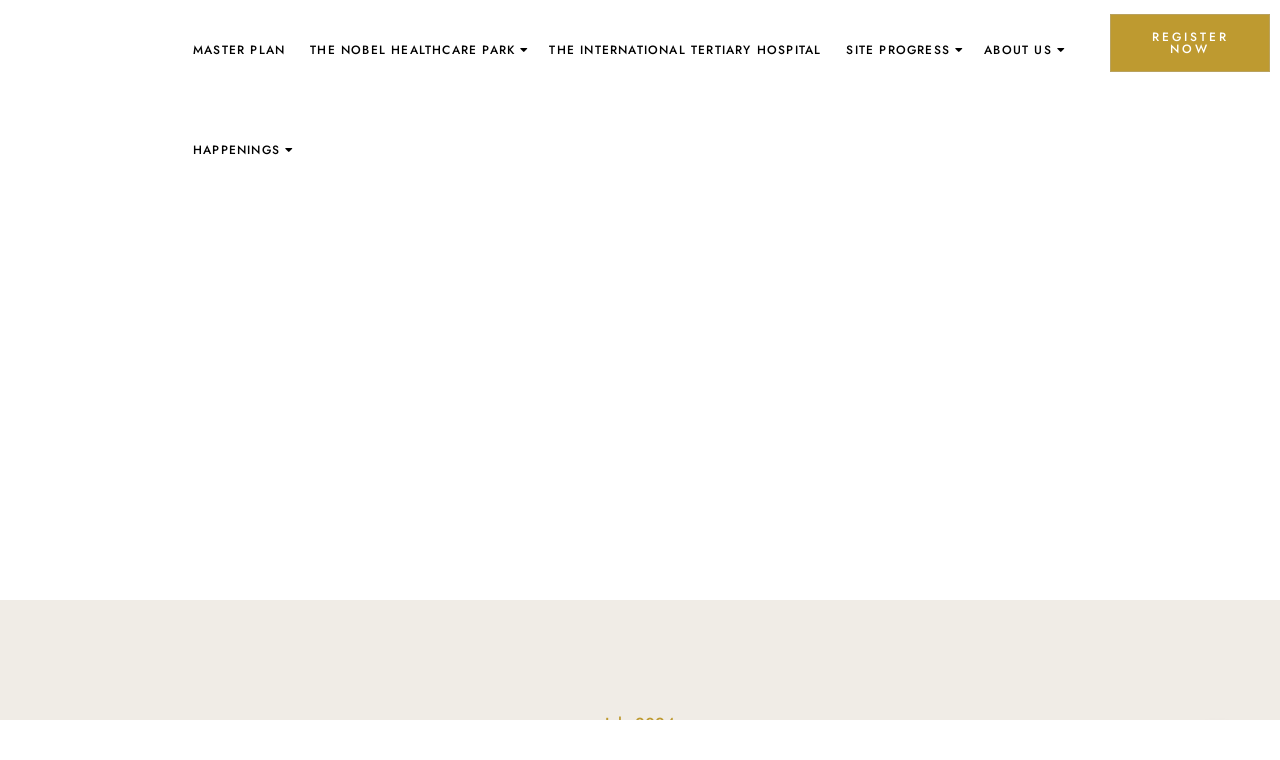

--- FILE ---
content_type: text/html; charset=UTF-8
request_url: https://klwellnesscity.com/site-progress-july/the-nobel-healthcare-park/
body_size: 32578
content:
<!DOCTYPE html>
<!-- Open HTML -->
<html lang="en-US">
	<!-- Open Head -->
	<head><meta charset="UTF-8"/><script>if(navigator.userAgent.match(/MSIE|Internet Explorer/i)||navigator.userAgent.match(/Trident\/7\..*?rv:11/i)){var href=document.location.href;if(!href.match(/[?&]nowprocket/)){if(href.indexOf("?")==-1){if(href.indexOf("#")==-1){document.location.href=href+"?nowprocket=1"}else{document.location.href=href.replace("#","?nowprocket=1#")}}else{if(href.indexOf("#")==-1){document.location.href=href+"&nowprocket=1"}else{document.location.href=href.replace("#","&nowprocket=1#")}}}}</script><script>(()=>{class RocketLazyLoadScripts{constructor(){this.v="2.0.3",this.userEvents=["keydown","keyup","mousedown","mouseup","mousemove","mouseover","mouseenter","mouseout","mouseleave","touchmove","touchstart","touchend","touchcancel","wheel","click","dblclick","input","visibilitychange"],this.attributeEvents=["onblur","onclick","oncontextmenu","ondblclick","onfocus","onmousedown","onmouseenter","onmouseleave","onmousemove","onmouseout","onmouseover","onmouseup","onmousewheel","onscroll","onsubmit"]}async t(){this.i(),this.o(),/iP(ad|hone)/.test(navigator.userAgent)&&this.h(),this.u(),this.l(this),this.m(),this.k(this),this.p(this),this._(),await Promise.all([this.R(),this.L()]),this.lastBreath=Date.now(),this.S(this),this.P(),this.D(),this.O(),this.M(),await this.C(this.delayedScripts.normal),await this.C(this.delayedScripts.defer),await this.C(this.delayedScripts.async),this.F("domReady"),await this.T(),await this.j(),await this.I(),this.F("windowLoad"),await this.A(),window.dispatchEvent(new Event("rocket-allScriptsLoaded")),this.everythingLoaded=!0,this.lastTouchEnd&&await new Promise((t=>setTimeout(t,500-Date.now()+this.lastTouchEnd))),this.H(),this.F("all"),this.U(),this.W()}i(){this.CSPIssue=sessionStorage.getItem("rocketCSPIssue"),document.addEventListener("securitypolicyviolation",(t=>{this.CSPIssue||"script-src-elem"!==t.violatedDirective||"data"!==t.blockedURI||(this.CSPIssue=!0,sessionStorage.setItem("rocketCSPIssue",!0))}),{isRocket:!0})}o(){window.addEventListener("pageshow",(t=>{this.persisted=t.persisted,this.realWindowLoadedFired=!0}),{isRocket:!0}),window.addEventListener("pagehide",(()=>{this.onFirstUserAction=null}),{isRocket:!0})}h(){let t;function e(e){t=e}window.addEventListener("touchstart",e,{isRocket:!0}),window.addEventListener("touchend",(function i(o){Math.abs(o.changedTouches[0].pageX-t.changedTouches[0].pageX)<10&&Math.abs(o.changedTouches[0].pageY-t.changedTouches[0].pageY)<10&&o.timeStamp-t.timeStamp<200&&(o.target.dispatchEvent(new PointerEvent("click",{target:o.target,bubbles:!0,cancelable:!0,detail:1})),event.preventDefault(),window.removeEventListener("touchstart",e,{isRocket:!0}),window.removeEventListener("touchend",i,{isRocket:!0}))}),{isRocket:!0})}q(t){this.userActionTriggered||("mousemove"!==t.type||this.firstMousemoveIgnored?"keyup"===t.type||"mouseover"===t.type||"mouseout"===t.type||(this.userActionTriggered=!0,this.onFirstUserAction&&this.onFirstUserAction()):this.firstMousemoveIgnored=!0),"click"===t.type&&t.preventDefault(),this.savedUserEvents.length>0&&(t.stopPropagation(),t.stopImmediatePropagation()),"touchstart"===this.lastEvent&&"touchend"===t.type&&(this.lastTouchEnd=Date.now()),"click"===t.type&&(this.lastTouchEnd=0),this.lastEvent=t.type,this.savedUserEvents.push(t)}u(){this.savedUserEvents=[],this.userEventHandler=this.q.bind(this),this.userEvents.forEach((t=>window.addEventListener(t,this.userEventHandler,{passive:!1,isRocket:!0})))}U(){this.userEvents.forEach((t=>window.removeEventListener(t,this.userEventHandler,{passive:!1,isRocket:!0}))),this.savedUserEvents.forEach((t=>{t.target.dispatchEvent(new window[t.constructor.name](t.type,t))}))}m(){this.eventsMutationObserver=new MutationObserver((t=>{const e="return false";for(const i of t){if("attributes"===i.type){const t=i.target.getAttribute(i.attributeName);t&&t!==e&&(i.target.setAttribute("data-rocket-"+i.attributeName,t),i.target["rocket"+i.attributeName]=new Function("event",t),i.target.setAttribute(i.attributeName,e))}"childList"===i.type&&i.addedNodes.forEach((t=>{if(t.nodeType===Node.ELEMENT_NODE)for(const i of t.attributes)this.attributeEvents.includes(i.name)&&i.value&&""!==i.value&&(t.setAttribute("data-rocket-"+i.name,i.value),t["rocket"+i.name]=new Function("event",i.value),t.setAttribute(i.name,e))}))}})),this.eventsMutationObserver.observe(document,{subtree:!0,childList:!0,attributeFilter:this.attributeEvents})}H(){this.eventsMutationObserver.disconnect(),this.attributeEvents.forEach((t=>{document.querySelectorAll("[data-rocket-"+t+"]").forEach((e=>{e.setAttribute(t,e.getAttribute("data-rocket-"+t)),e.removeAttribute("data-rocket-"+t)}))}))}k(t){Object.defineProperty(HTMLElement.prototype,"onclick",{get(){return this.rocketonclick||null},set(e){this.rocketonclick=e,this.setAttribute(t.everythingLoaded?"onclick":"data-rocket-onclick","this.rocketonclick(event)")}})}S(t){function e(e,i){let o=e[i];e[i]=null,Object.defineProperty(e,i,{get:()=>o,set(s){t.everythingLoaded?o=s:e["rocket"+i]=o=s}})}e(document,"onreadystatechange"),e(window,"onload"),e(window,"onpageshow");try{Object.defineProperty(document,"readyState",{get:()=>t.rocketReadyState,set(e){t.rocketReadyState=e},configurable:!0}),document.readyState="loading"}catch(t){console.log("WPRocket DJE readyState conflict, bypassing")}}l(t){this.originalAddEventListener=EventTarget.prototype.addEventListener,this.originalRemoveEventListener=EventTarget.prototype.removeEventListener,this.savedEventListeners=[],EventTarget.prototype.addEventListener=function(e,i,o){o&&o.isRocket||!t.B(e,this)&&!t.userEvents.includes(e)||t.B(e,this)&&!t.userActionTriggered||e.startsWith("rocket-")||t.everythingLoaded?t.originalAddEventListener.call(this,e,i,o):t.savedEventListeners.push({target:this,remove:!1,type:e,func:i,options:o})},EventTarget.prototype.removeEventListener=function(e,i,o){o&&o.isRocket||!t.B(e,this)&&!t.userEvents.includes(e)||t.B(e,this)&&!t.userActionTriggered||e.startsWith("rocket-")||t.everythingLoaded?t.originalRemoveEventListener.call(this,e,i,o):t.savedEventListeners.push({target:this,remove:!0,type:e,func:i,options:o})}}F(t){"all"===t&&(EventTarget.prototype.addEventListener=this.originalAddEventListener,EventTarget.prototype.removeEventListener=this.originalRemoveEventListener),this.savedEventListeners=this.savedEventListeners.filter((e=>{let i=e.type,o=e.target||window;return"domReady"===t&&"DOMContentLoaded"!==i&&"readystatechange"!==i||("windowLoad"===t&&"load"!==i&&"readystatechange"!==i&&"pageshow"!==i||(this.B(i,o)&&(i="rocket-"+i),e.remove?o.removeEventListener(i,e.func,e.options):o.addEventListener(i,e.func,e.options),!1))}))}p(t){let e;function i(e){return t.everythingLoaded?e:e.split(" ").map((t=>"load"===t||t.startsWith("load.")?"rocket-jquery-load":t)).join(" ")}function o(o){function s(e){const s=o.fn[e];o.fn[e]=o.fn.init.prototype[e]=function(){return this[0]===window&&t.userActionTriggered&&("string"==typeof arguments[0]||arguments[0]instanceof String?arguments[0]=i(arguments[0]):"object"==typeof arguments[0]&&Object.keys(arguments[0]).forEach((t=>{const e=arguments[0][t];delete arguments[0][t],arguments[0][i(t)]=e}))),s.apply(this,arguments),this}}if(o&&o.fn&&!t.allJQueries.includes(o)){const e={DOMContentLoaded:[],"rocket-DOMContentLoaded":[]};for(const t in e)document.addEventListener(t,(()=>{e[t].forEach((t=>t()))}),{isRocket:!0});o.fn.ready=o.fn.init.prototype.ready=function(i){function s(){parseInt(o.fn.jquery)>2?setTimeout((()=>i.bind(document)(o))):i.bind(document)(o)}return t.realDomReadyFired?!t.userActionTriggered||t.fauxDomReadyFired?s():e["rocket-DOMContentLoaded"].push(s):e.DOMContentLoaded.push(s),o([])},s("on"),s("one"),s("off"),t.allJQueries.push(o)}e=o}t.allJQueries=[],o(window.jQuery),Object.defineProperty(window,"jQuery",{get:()=>e,set(t){o(t)}})}P(){const t=new Map;document.write=document.writeln=function(e){const i=document.currentScript,o=document.createRange(),s=i.parentElement;let n=t.get(i);void 0===n&&(n=i.nextSibling,t.set(i,n));const c=document.createDocumentFragment();o.setStart(c,0),c.appendChild(o.createContextualFragment(e)),s.insertBefore(c,n)}}async R(){return new Promise((t=>{this.userActionTriggered?t():this.onFirstUserAction=t}))}async L(){return new Promise((t=>{document.addEventListener("DOMContentLoaded",(()=>{this.realDomReadyFired=!0,t()}),{isRocket:!0})}))}async I(){return this.realWindowLoadedFired?Promise.resolve():new Promise((t=>{window.addEventListener("load",t,{isRocket:!0})}))}M(){this.pendingScripts=[];this.scriptsMutationObserver=new MutationObserver((t=>{for(const e of t)e.addedNodes.forEach((t=>{"SCRIPT"!==t.tagName||t.noModule||t.isWPRocket||this.pendingScripts.push({script:t,promise:new Promise((e=>{const i=()=>{const i=this.pendingScripts.findIndex((e=>e.script===t));i>=0&&this.pendingScripts.splice(i,1),e()};t.addEventListener("load",i,{isRocket:!0}),t.addEventListener("error",i,{isRocket:!0}),setTimeout(i,1e3)}))})}))})),this.scriptsMutationObserver.observe(document,{childList:!0,subtree:!0})}async j(){await this.J(),this.pendingScripts.length?(await this.pendingScripts[0].promise,await this.j()):this.scriptsMutationObserver.disconnect()}D(){this.delayedScripts={normal:[],async:[],defer:[]},document.querySelectorAll("script[type$=rocketlazyloadscript]").forEach((t=>{t.hasAttribute("data-rocket-src")?t.hasAttribute("async")&&!1!==t.async?this.delayedScripts.async.push(t):t.hasAttribute("defer")&&!1!==t.defer||"module"===t.getAttribute("data-rocket-type")?this.delayedScripts.defer.push(t):this.delayedScripts.normal.push(t):this.delayedScripts.normal.push(t)}))}async _(){await this.L();let t=[];document.querySelectorAll("script[type$=rocketlazyloadscript][data-rocket-src]").forEach((e=>{let i=e.getAttribute("data-rocket-src");if(i&&!i.startsWith("data:")){i.startsWith("//")&&(i=location.protocol+i);try{const o=new URL(i).origin;o!==location.origin&&t.push({src:o,crossOrigin:e.crossOrigin||"module"===e.getAttribute("data-rocket-type")})}catch(t){}}})),t=[...new Map(t.map((t=>[JSON.stringify(t),t]))).values()],this.N(t,"preconnect")}async $(t){if(await this.G(),!0!==t.noModule||!("noModule"in HTMLScriptElement.prototype))return new Promise((e=>{let i;function o(){(i||t).setAttribute("data-rocket-status","executed"),e()}try{if(navigator.userAgent.includes("Firefox/")||""===navigator.vendor||this.CSPIssue)i=document.createElement("script"),[...t.attributes].forEach((t=>{let e=t.nodeName;"type"!==e&&("data-rocket-type"===e&&(e="type"),"data-rocket-src"===e&&(e="src"),i.setAttribute(e,t.nodeValue))})),t.text&&(i.text=t.text),t.nonce&&(i.nonce=t.nonce),i.hasAttribute("src")?(i.addEventListener("load",o,{isRocket:!0}),i.addEventListener("error",(()=>{i.setAttribute("data-rocket-status","failed-network"),e()}),{isRocket:!0}),setTimeout((()=>{i.isConnected||e()}),1)):(i.text=t.text,o()),i.isWPRocket=!0,t.parentNode.replaceChild(i,t);else{const i=t.getAttribute("data-rocket-type"),s=t.getAttribute("data-rocket-src");i?(t.type=i,t.removeAttribute("data-rocket-type")):t.removeAttribute("type"),t.addEventListener("load",o,{isRocket:!0}),t.addEventListener("error",(i=>{this.CSPIssue&&i.target.src.startsWith("data:")?(console.log("WPRocket: CSP fallback activated"),t.removeAttribute("src"),this.$(t).then(e)):(t.setAttribute("data-rocket-status","failed-network"),e())}),{isRocket:!0}),s?(t.fetchPriority="high",t.removeAttribute("data-rocket-src"),t.src=s):t.src="data:text/javascript;base64,"+window.btoa(unescape(encodeURIComponent(t.text)))}}catch(i){t.setAttribute("data-rocket-status","failed-transform"),e()}}));t.setAttribute("data-rocket-status","skipped")}async C(t){const e=t.shift();return e?(e.isConnected&&await this.$(e),this.C(t)):Promise.resolve()}O(){this.N([...this.delayedScripts.normal,...this.delayedScripts.defer,...this.delayedScripts.async],"preload")}N(t,e){this.trash=this.trash||[];let i=!0;var o=document.createDocumentFragment();t.forEach((t=>{const s=t.getAttribute&&t.getAttribute("data-rocket-src")||t.src;if(s&&!s.startsWith("data:")){const n=document.createElement("link");n.href=s,n.rel=e,"preconnect"!==e&&(n.as="script",n.fetchPriority=i?"high":"low"),t.getAttribute&&"module"===t.getAttribute("data-rocket-type")&&(n.crossOrigin=!0),t.crossOrigin&&(n.crossOrigin=t.crossOrigin),t.integrity&&(n.integrity=t.integrity),t.nonce&&(n.nonce=t.nonce),o.appendChild(n),this.trash.push(n),i=!1}})),document.head.appendChild(o)}W(){this.trash.forEach((t=>t.remove()))}async T(){try{document.readyState="interactive"}catch(t){}this.fauxDomReadyFired=!0;try{await this.G(),document.dispatchEvent(new Event("rocket-readystatechange")),await this.G(),document.rocketonreadystatechange&&document.rocketonreadystatechange(),await this.G(),document.dispatchEvent(new Event("rocket-DOMContentLoaded")),await this.G(),window.dispatchEvent(new Event("rocket-DOMContentLoaded"))}catch(t){console.error(t)}}async A(){try{document.readyState="complete"}catch(t){}try{await this.G(),document.dispatchEvent(new Event("rocket-readystatechange")),await this.G(),document.rocketonreadystatechange&&document.rocketonreadystatechange(),await this.G(),window.dispatchEvent(new Event("rocket-load")),await this.G(),window.rocketonload&&window.rocketonload(),await this.G(),this.allJQueries.forEach((t=>t(window).trigger("rocket-jquery-load"))),await this.G();const t=new Event("rocket-pageshow");t.persisted=this.persisted,window.dispatchEvent(t),await this.G(),window.rocketonpageshow&&window.rocketonpageshow({persisted:this.persisted})}catch(t){console.error(t)}}async G(){Date.now()-this.lastBreath>45&&(await this.J(),this.lastBreath=Date.now())}async J(){return document.hidden?new Promise((t=>setTimeout(t))):new Promise((t=>requestAnimationFrame(t)))}B(t,e){return e===document&&"readystatechange"===t||(e===document&&"DOMContentLoaded"===t||(e===window&&"DOMContentLoaded"===t||(e===window&&"load"===t||e===window&&"pageshow"===t)))}static run(){(new RocketLazyLoadScripts).t()}}RocketLazyLoadScripts.run()})();</script>
				

<meta name="viewport" content="width=device-width, initial-scale=1, maximum-scale=1">
<link rel="pingback" href="https://klwellnesscity.com/xmlrpc.php"/>

<meta name='robots' content='index, follow, max-image-preview:large, max-snippet:-1, max-video-preview:-1' />
	<style>img:is([sizes="auto" i], [sizes^="auto," i]) { contain-intrinsic-size: 3000px 1500px }</style>
	
	<!-- This site is optimized with the Yoast SEO plugin v25.9 - https://yoast.com/wordpress/plugins/seo/ -->
	<title>The Nobel Healthcare Park | Malaysia&#039;s First Fully Integrated Medical &amp; Wellness Hub</title>
	<meta name="description" content="July 2024 site progress | RM15,000 Free Air Asia Tickets When Buy Property @ KL Wellness City | Visit KL Wellness City&#039;s website today and register your interest" />
	<link rel="canonical" href="https://klwellnesscity.com/site-progress-july/the-nobel-healthcare-park/" />
	<meta property="og:locale" content="en_US" />
	<meta property="og:type" content="article" />
	<meta property="og:title" content="The Nobel Healthcare Park | Malaysia&#039;s First Fully Integrated Medical &amp; Wellness Hub" />
	<meta property="og:description" content="July 2024 site progress | RM15,000 Free Air Asia Tickets When Buy Property @ KL Wellness City | Visit KL Wellness City&#039;s website today and register your interest" />
	<meta property="og:url" content="https://klwellnesscity.com/site-progress-july/the-nobel-healthcare-park/" />
	<meta property="og:site_name" content="KL Wellness City" />
	<meta property="article:publisher" content="https://www.facebook.com/klwellnesscity/" />
	<meta property="article:modified_time" content="2024-11-28T02:51:40+00:00" />
	<meta property="og:image" content="https://klwellnesscity.com/wp-content/uploads/2024/07/Top.webp" />
	<meta name="twitter:card" content="summary_large_image" />
	<meta name="twitter:label1" content="Est. reading time" />
	<meta name="twitter:data1" content="2 minutes" />
	<script type="application/ld+json" class="yoast-schema-graph">{"@context":"https://schema.org","@graph":[{"@type":"WebPage","@id":"https://klwellnesscity.com/site-progress-july/the-nobel-healthcare-park/","url":"https://klwellnesscity.com/site-progress-july/the-nobel-healthcare-park/","name":"The Nobel Healthcare Park | Malaysia's First Fully Integrated Medical & Wellness Hub","isPartOf":{"@id":"https://klwellnesscity.com/#website"},"primaryImageOfPage":{"@id":"https://klwellnesscity.com/site-progress-july/the-nobel-healthcare-park/#primaryimage"},"image":{"@id":"https://klwellnesscity.com/site-progress-july/the-nobel-healthcare-park/#primaryimage"},"thumbnailUrl":"https://klwellnesscity.com/wp-content/uploads/2024/07/Top.webp","datePublished":"2024-07-11T08:32:04+00:00","dateModified":"2024-11-28T02:51:40+00:00","description":"July 2024 site progress | RM15,000 Free Air Asia Tickets When Buy Property @ KL Wellness City | Visit KL Wellness City's website today and register your interest","breadcrumb":{"@id":"https://klwellnesscity.com/site-progress-july/the-nobel-healthcare-park/#breadcrumb"},"inLanguage":"en-US","potentialAction":[{"@type":"ReadAction","target":["https://klwellnesscity.com/site-progress-july/the-nobel-healthcare-park/"]}]},{"@type":"ImageObject","inLanguage":"en-US","@id":"https://klwellnesscity.com/site-progress-july/the-nobel-healthcare-park/#primaryimage","url":"https://klwellnesscity.com/wp-content/uploads/2024/07/Top.webp","contentUrl":"https://klwellnesscity.com/wp-content/uploads/2024/07/Top.webp"},{"@type":"BreadcrumbList","@id":"https://klwellnesscity.com/site-progress-july/the-nobel-healthcare-park/#breadcrumb","itemListElement":[{"@type":"ListItem","position":1,"name":"Home","item":"https://klwellnesscity.com/"},{"@type":"ListItem","position":2,"name":"Site Progress (July)","item":"https://klwellnesscity.com/site-progress-july/"},{"@type":"ListItem","position":3,"name":"The Nobel Healthcare Park"}]},{"@type":"WebSite","@id":"https://klwellnesscity.com/#website","url":"https://klwellnesscity.com/","name":"KL Wellness City","description":"Wellness Redefined","publisher":{"@id":"https://klwellnesscity.com/#organization"},"potentialAction":[{"@type":"SearchAction","target":{"@type":"EntryPoint","urlTemplate":"https://klwellnesscity.com/?s={search_term_string}"},"query-input":{"@type":"PropertyValueSpecification","valueRequired":true,"valueName":"search_term_string"}}],"inLanguage":"en-US"},{"@type":"Organization","@id":"https://klwellnesscity.com/#organization","name":"KL Wellness City","url":"https://klwellnesscity.com/","logo":{"@type":"ImageObject","inLanguage":"en-US","@id":"https://klwellnesscity.com/#/schema/logo/image/","url":"https://klwellnesscity.com/wp-content/uploads/2023/04/KLWC-Logo-Variants-01.png","contentUrl":"https://klwellnesscity.com/wp-content/uploads/2023/04/KLWC-Logo-Variants-01.png","width":2250,"height":2250,"caption":"KL Wellness City"},"image":{"@id":"https://klwellnesscity.com/#/schema/logo/image/"},"sameAs":["https://www.facebook.com/klwellnesscity/"]}]}</script>
	<!-- / Yoast SEO plugin. -->


<style id='classic-theme-styles-inline-css' type='text/css'>
/*! This file is auto-generated */
.wp-block-button__link{color:#fff;background-color:#32373c;border-radius:9999px;box-shadow:none;text-decoration:none;padding:calc(.667em + 2px) calc(1.333em + 2px);font-size:1.125em}.wp-block-file__button{background:#32373c;color:#fff;text-decoration:none}
</style>
<style id='global-styles-inline-css' type='text/css'>
:root{--wp--preset--aspect-ratio--square: 1;--wp--preset--aspect-ratio--4-3: 4/3;--wp--preset--aspect-ratio--3-4: 3/4;--wp--preset--aspect-ratio--3-2: 3/2;--wp--preset--aspect-ratio--2-3: 2/3;--wp--preset--aspect-ratio--16-9: 16/9;--wp--preset--aspect-ratio--9-16: 9/16;--wp--preset--color--black: #000000;--wp--preset--color--cyan-bluish-gray: #abb8c3;--wp--preset--color--white: #ffffff;--wp--preset--color--pale-pink: #f78da7;--wp--preset--color--vivid-red: #cf2e2e;--wp--preset--color--luminous-vivid-orange: #ff6900;--wp--preset--color--luminous-vivid-amber: #fcb900;--wp--preset--color--light-green-cyan: #7bdcb5;--wp--preset--color--vivid-green-cyan: #00d084;--wp--preset--color--pale-cyan-blue: #8ed1fc;--wp--preset--color--vivid-cyan-blue: #0693e3;--wp--preset--color--vivid-purple: #9b51e0;--wp--preset--gradient--vivid-cyan-blue-to-vivid-purple: linear-gradient(135deg,rgba(6,147,227,1) 0%,rgb(155,81,224) 100%);--wp--preset--gradient--light-green-cyan-to-vivid-green-cyan: linear-gradient(135deg,rgb(122,220,180) 0%,rgb(0,208,130) 100%);--wp--preset--gradient--luminous-vivid-amber-to-luminous-vivid-orange: linear-gradient(135deg,rgba(252,185,0,1) 0%,rgba(255,105,0,1) 100%);--wp--preset--gradient--luminous-vivid-orange-to-vivid-red: linear-gradient(135deg,rgba(255,105,0,1) 0%,rgb(207,46,46) 100%);--wp--preset--gradient--very-light-gray-to-cyan-bluish-gray: linear-gradient(135deg,rgb(238,238,238) 0%,rgb(169,184,195) 100%);--wp--preset--gradient--cool-to-warm-spectrum: linear-gradient(135deg,rgb(74,234,220) 0%,rgb(151,120,209) 20%,rgb(207,42,186) 40%,rgb(238,44,130) 60%,rgb(251,105,98) 80%,rgb(254,248,76) 100%);--wp--preset--gradient--blush-light-purple: linear-gradient(135deg,rgb(255,206,236) 0%,rgb(152,150,240) 100%);--wp--preset--gradient--blush-bordeaux: linear-gradient(135deg,rgb(254,205,165) 0%,rgb(254,45,45) 50%,rgb(107,0,62) 100%);--wp--preset--gradient--luminous-dusk: linear-gradient(135deg,rgb(255,203,112) 0%,rgb(199,81,192) 50%,rgb(65,88,208) 100%);--wp--preset--gradient--pale-ocean: linear-gradient(135deg,rgb(255,245,203) 0%,rgb(182,227,212) 50%,rgb(51,167,181) 100%);--wp--preset--gradient--electric-grass: linear-gradient(135deg,rgb(202,248,128) 0%,rgb(113,206,126) 100%);--wp--preset--gradient--midnight: linear-gradient(135deg,rgb(2,3,129) 0%,rgb(40,116,252) 100%);--wp--preset--font-size--small: 13px;--wp--preset--font-size--medium: 20px;--wp--preset--font-size--large: 36px;--wp--preset--font-size--x-large: 42px;--wp--preset--spacing--20: 0.44rem;--wp--preset--spacing--30: 0.67rem;--wp--preset--spacing--40: 1rem;--wp--preset--spacing--50: 1.5rem;--wp--preset--spacing--60: 2.25rem;--wp--preset--spacing--70: 3.38rem;--wp--preset--spacing--80: 5.06rem;--wp--preset--shadow--natural: 6px 6px 9px rgba(0, 0, 0, 0.2);--wp--preset--shadow--deep: 12px 12px 50px rgba(0, 0, 0, 0.4);--wp--preset--shadow--sharp: 6px 6px 0px rgba(0, 0, 0, 0.2);--wp--preset--shadow--outlined: 6px 6px 0px -3px rgba(255, 255, 255, 1), 6px 6px rgba(0, 0, 0, 1);--wp--preset--shadow--crisp: 6px 6px 0px rgba(0, 0, 0, 1);}:where(.is-layout-flex){gap: 0.5em;}:where(.is-layout-grid){gap: 0.5em;}body .is-layout-flex{display: flex;}.is-layout-flex{flex-wrap: wrap;align-items: center;}.is-layout-flex > :is(*, div){margin: 0;}body .is-layout-grid{display: grid;}.is-layout-grid > :is(*, div){margin: 0;}:where(.wp-block-columns.is-layout-flex){gap: 2em;}:where(.wp-block-columns.is-layout-grid){gap: 2em;}:where(.wp-block-post-template.is-layout-flex){gap: 1.25em;}:where(.wp-block-post-template.is-layout-grid){gap: 1.25em;}.has-black-color{color: var(--wp--preset--color--black) !important;}.has-cyan-bluish-gray-color{color: var(--wp--preset--color--cyan-bluish-gray) !important;}.has-white-color{color: var(--wp--preset--color--white) !important;}.has-pale-pink-color{color: var(--wp--preset--color--pale-pink) !important;}.has-vivid-red-color{color: var(--wp--preset--color--vivid-red) !important;}.has-luminous-vivid-orange-color{color: var(--wp--preset--color--luminous-vivid-orange) !important;}.has-luminous-vivid-amber-color{color: var(--wp--preset--color--luminous-vivid-amber) !important;}.has-light-green-cyan-color{color: var(--wp--preset--color--light-green-cyan) !important;}.has-vivid-green-cyan-color{color: var(--wp--preset--color--vivid-green-cyan) !important;}.has-pale-cyan-blue-color{color: var(--wp--preset--color--pale-cyan-blue) !important;}.has-vivid-cyan-blue-color{color: var(--wp--preset--color--vivid-cyan-blue) !important;}.has-vivid-purple-color{color: var(--wp--preset--color--vivid-purple) !important;}.has-black-background-color{background-color: var(--wp--preset--color--black) !important;}.has-cyan-bluish-gray-background-color{background-color: var(--wp--preset--color--cyan-bluish-gray) !important;}.has-white-background-color{background-color: var(--wp--preset--color--white) !important;}.has-pale-pink-background-color{background-color: var(--wp--preset--color--pale-pink) !important;}.has-vivid-red-background-color{background-color: var(--wp--preset--color--vivid-red) !important;}.has-luminous-vivid-orange-background-color{background-color: var(--wp--preset--color--luminous-vivid-orange) !important;}.has-luminous-vivid-amber-background-color{background-color: var(--wp--preset--color--luminous-vivid-amber) !important;}.has-light-green-cyan-background-color{background-color: var(--wp--preset--color--light-green-cyan) !important;}.has-vivid-green-cyan-background-color{background-color: var(--wp--preset--color--vivid-green-cyan) !important;}.has-pale-cyan-blue-background-color{background-color: var(--wp--preset--color--pale-cyan-blue) !important;}.has-vivid-cyan-blue-background-color{background-color: var(--wp--preset--color--vivid-cyan-blue) !important;}.has-vivid-purple-background-color{background-color: var(--wp--preset--color--vivid-purple) !important;}.has-black-border-color{border-color: var(--wp--preset--color--black) !important;}.has-cyan-bluish-gray-border-color{border-color: var(--wp--preset--color--cyan-bluish-gray) !important;}.has-white-border-color{border-color: var(--wp--preset--color--white) !important;}.has-pale-pink-border-color{border-color: var(--wp--preset--color--pale-pink) !important;}.has-vivid-red-border-color{border-color: var(--wp--preset--color--vivid-red) !important;}.has-luminous-vivid-orange-border-color{border-color: var(--wp--preset--color--luminous-vivid-orange) !important;}.has-luminous-vivid-amber-border-color{border-color: var(--wp--preset--color--luminous-vivid-amber) !important;}.has-light-green-cyan-border-color{border-color: var(--wp--preset--color--light-green-cyan) !important;}.has-vivid-green-cyan-border-color{border-color: var(--wp--preset--color--vivid-green-cyan) !important;}.has-pale-cyan-blue-border-color{border-color: var(--wp--preset--color--pale-cyan-blue) !important;}.has-vivid-cyan-blue-border-color{border-color: var(--wp--preset--color--vivid-cyan-blue) !important;}.has-vivid-purple-border-color{border-color: var(--wp--preset--color--vivid-purple) !important;}.has-vivid-cyan-blue-to-vivid-purple-gradient-background{background: var(--wp--preset--gradient--vivid-cyan-blue-to-vivid-purple) !important;}.has-light-green-cyan-to-vivid-green-cyan-gradient-background{background: var(--wp--preset--gradient--light-green-cyan-to-vivid-green-cyan) !important;}.has-luminous-vivid-amber-to-luminous-vivid-orange-gradient-background{background: var(--wp--preset--gradient--luminous-vivid-amber-to-luminous-vivid-orange) !important;}.has-luminous-vivid-orange-to-vivid-red-gradient-background{background: var(--wp--preset--gradient--luminous-vivid-orange-to-vivid-red) !important;}.has-very-light-gray-to-cyan-bluish-gray-gradient-background{background: var(--wp--preset--gradient--very-light-gray-to-cyan-bluish-gray) !important;}.has-cool-to-warm-spectrum-gradient-background{background: var(--wp--preset--gradient--cool-to-warm-spectrum) !important;}.has-blush-light-purple-gradient-background{background: var(--wp--preset--gradient--blush-light-purple) !important;}.has-blush-bordeaux-gradient-background{background: var(--wp--preset--gradient--blush-bordeaux) !important;}.has-luminous-dusk-gradient-background{background: var(--wp--preset--gradient--luminous-dusk) !important;}.has-pale-ocean-gradient-background{background: var(--wp--preset--gradient--pale-ocean) !important;}.has-electric-grass-gradient-background{background: var(--wp--preset--gradient--electric-grass) !important;}.has-midnight-gradient-background{background: var(--wp--preset--gradient--midnight) !important;}.has-small-font-size{font-size: var(--wp--preset--font-size--small) !important;}.has-medium-font-size{font-size: var(--wp--preset--font-size--medium) !important;}.has-large-font-size{font-size: var(--wp--preset--font-size--large) !important;}.has-x-large-font-size{font-size: var(--wp--preset--font-size--x-large) !important;}
:where(.wp-block-post-template.is-layout-flex){gap: 1.25em;}:where(.wp-block-post-template.is-layout-grid){gap: 1.25em;}
:where(.wp-block-columns.is-layout-flex){gap: 2em;}:where(.wp-block-columns.is-layout-grid){gap: 2em;}
:root :where(.wp-block-pullquote){font-size: 1.5em;line-height: 1.6;}
</style>
<link rel='stylesheet' id='nbcpf-intlTelInput-style-css' href='https://klwellnesscity.com/wp-content/cache/background-css/1/klwellnesscity.com/wp-content/plugins/country-phone-field-contact-form-7/assets/css/intlTelInput.min.css?wpr_t=1769600188' type='text/css' media='all' />
<link rel='stylesheet' id='nbcpf-countryFlag-style-css' href='https://klwellnesscity.com/wp-content/cache/background-css/1/klwellnesscity.com/wp-content/plugins/country-phone-field-contact-form-7/assets/css/countrySelect.min.css?wpr_t=1769600188' type='text/css' media='all' />
<link data-minify="1" rel='stylesheet' id='klwc-news-css-css' href='https://klwellnesscity.com/wp-content/cache/min/1/wp-content/plugins/klwc-news-search/css/klwc-news-search.css?ver=1769569702' type='text/css' media='all' />
<link data-minify="1" rel='stylesheet' id='redux-extendify-styles-css' href='https://klwellnesscity.com/wp-content/cache/min/1/wp-content/plugins/tayta-framework/framework/ReduxCore/assets/css/extendify-utilities.css?ver=1769569702' type='text/css' media='all' />
<link data-minify="1" rel='stylesheet' id='yolo-megamenu-animate-css' href='https://klwellnesscity.com/wp-content/cache/min/1/wp-content/themes/tayta/framework/core/megamenu/assets/css/animate.css?ver=1769569702' type='text/css' media='all' />
<link rel='stylesheet' id='bootstrap-css' href='https://klwellnesscity.com/wp-content/themes/tayta/assets/libs/bootstrap/css/bootstrap.min.css' type='text/css' media='all' />
<link rel='stylesheet' id='font-awesome-4-shims-css' href='https://klwellnesscity.com/wp-content/themes/tayta/assets/libs/font-awesome/css/v4-shims.min.css' type='text/css' media='all' />
<link data-minify="1" rel='stylesheet' id='font-awesome-5-css' href='https://klwellnesscity.com/wp-content/cache/min/1/wp-content/themes/tayta/assets/libs/font-awesome/css/all.min.css?ver=1769569702' type='text/css' media='all' />
<link data-minify="1" rel='stylesheet' id='font-awesome-pro-css' href='https://klwellnesscity.com/wp-content/cache/min/1/wp-content/themes/tayta/assets/fonts/awesome/css/fontawesome-all.min.css?ver=1769569702' type='text/css' media='all' />
<link data-minify="1" rel='stylesheet' id='pe-icon-7-stroke-css' href='https://klwellnesscity.com/wp-content/cache/min/1/wp-content/themes/tayta/assets/libs/pe-icon-7-stroke/css/styles.min.css?ver=1769569702' type='text/css' media='all' />
<link data-minify="1" rel='stylesheet' id='ionicon-font-css' href='https://klwellnesscity.com/wp-content/cache/min/1/wp-content/themes/tayta/assets/libs/ionicons/fonts/ionicons.css?ver=1769569702' type='text/css' media='all' />
<link data-minify="1" rel='stylesheet' id='elegant-font-css' href='https://klwellnesscity.com/wp-content/cache/min/1/wp-content/themes/tayta/assets/libs/elegant-font/css/elegant-font-style.css?ver=1769569702' type='text/css' media='all' />
<link data-minify="1" rel='stylesheet' id='cac-champagne-font-css' href='https://klwellnesscity.com/wp-content/cache/min/1/wp-content/themes/tayta/assets/libs/cac-champagne-font/champagne.css?ver=1769569702' type='text/css' media='all' />
<link rel='stylesheet' id='bs-select-css' href='https://klwellnesscity.com/wp-content/themes/tayta/assets/libs/bootstrap-select/css/bootstrap-select.min.css' type='text/css' media='all' />
<link rel='stylesheet' id='custom-scrollbar-css' href='https://klwellnesscity.com/wp-content/themes/tayta/assets/libs/customscroll/jquery.mCustomScrollbar.min.css' type='text/css' media='all' />
<link data-minify="1" rel='stylesheet' id='slick-css' href='https://klwellnesscity.com/wp-content/cache/min/1/wp-content/plugins/tayta-framework/assets/libs/slick/slick.css?ver=1769569702' type='text/css' media='all' />
<link data-minify="1" rel='stylesheet' id='yolo-framework-style-css' href='https://klwellnesscity.com/wp-content/cache/background-css/1/klwellnesscity.com/wp-content/cache/min/1/wp-content/themes/tayta/assets/css/tayta.css?ver=1769569702&wpr_t=1769600188' type='text/css' media='all' />
<link data-minify="1" rel='stylesheet' id='tayta-custom-style-css' href='https://klwellnesscity.com/wp-content/cache/min/1/wp-content/uploads/yolo-custom-css/custom-style.css?ver=1769569702' type='text/css' media='all' />
<link rel='stylesheet' id='tayta-style-css' href='https://klwellnesscity.com/wp-content/themes/tayta/style.css' type='text/css' media='all' />
<link data-minify="1" rel='stylesheet' id='yolo-commons-fw-css' href='https://klwellnesscity.com/wp-content/cache/min/1/wp-content/themes/tayta/assets/css/commons.css?ver=1769569702' type='text/css' media='all' />
<link rel='stylesheet' id='elementor-frontend-css' href='https://klwellnesscity.com/wp-content/plugins/elementor/assets/css/frontend-lite.min.css' type='text/css' media='all' />
<link data-minify="1" rel='stylesheet' id='swiper-css' href='https://klwellnesscity.com/wp-content/cache/min/1/wp-content/plugins/elementor/assets/lib/swiper/v8/css/swiper.min.css?ver=1769569702' type='text/css' media='all' />
<link rel='stylesheet' id='elementor-post-5751-css' href='https://klwellnesscity.com/wp-content/uploads/elementor/css/post-5751.css' type='text/css' media='all' />
<link rel='stylesheet' id='elementor-pro-css' href='https://klwellnesscity.com/wp-content/plugins/elementor-pro/assets/css/frontend-lite.min.css' type='text/css' media='all' />
<link data-minify="1" rel='stylesheet' id='font-awesome-5-all-css' href='https://klwellnesscity.com/wp-content/cache/min/1/wp-content/plugins/elementor/assets/lib/font-awesome/css/all.min.css?ver=1769569702' type='text/css' media='all' />
<link rel='stylesheet' id='font-awesome-4-shim-css' href='https://klwellnesscity.com/wp-content/plugins/elementor/assets/lib/font-awesome/css/v4-shims.min.css' type='text/css' media='all' />
<link rel='stylesheet' id='elementor-global-css' href='https://klwellnesscity.com/wp-content/uploads/elementor/css/global.css' type='text/css' media='all' />
<link rel='stylesheet' id='elementor-post-8915-css' href='https://klwellnesscity.com/wp-content/cache/background-css/1/klwellnesscity.com/wp-content/uploads/elementor/css/post-8915.css?wpr_t=1769600188' type='text/css' media='all' />
<link rel='stylesheet' id='elementor-post-5951-css' href='https://klwellnesscity.com/wp-content/uploads/elementor/css/post-5951.css' type='text/css' media='all' />
<link rel="stylesheet" href="https://klwellnesscity.com/wp-content/cache/fonts/1/google-fonts/css/7/2/3/5d1ddcc809bbee0e6dd9448c58bc7.css" data-wpr-hosted-gf-parameters="family=Jost:100,200,300,400,500,600,700,800,900,100italic,200italic,300italic,400italic,500italic,600italic,700italic,800italic,900italic%7COld%20Standard%20TT:400,700,400italic&display=swap"/><link rel="stylesheet" href="https://klwellnesscity.com/wp-content/cache/fonts/1/google-fonts/css/7/2/3/5d1ddcc809bbee0e6dd9448c58bc7.css" data-wpr-hosted-gf-parameters="family=Jost:100,200,300,400,500,600,700,800,900,100italic,200italic,300italic,400italic,500italic,600italic,700italic,800italic,900italic%7COld%20Standard%20TT:400,700,400italic&display=swap"/><noscript><link rel="stylesheet" href="https://klwellnesscity.com/wp-content/cache/fonts/1/google-fonts/css/7/2/3/5d1ddcc809bbee0e6dd9448c58bc7.css" data-wpr-hosted-gf-parameters="family=Jost:100,200,300,400,500,600,700,800,900,100italic,200italic,300italic,400italic,500italic,600italic,700italic,800italic,900italic%7COld%20Standard%20TT:400,700,400italic&display=swap"/></noscript><link rel="stylesheet" href="https://klwellnesscity.com/wp-content/cache/fonts/1/google-fonts/css/2/8/7/fafad6454809a689c798a3f7e5ac0.css" data-wpr-hosted-gf-parameters="family=Roboto%3A100%2C100italic%2C200%2C200italic%2C300%2C300italic%2C400%2C400italic%2C500%2C500italic%2C600%2C600italic%2C700%2C700italic%2C800%2C800italic%2C900%2C900italic%7CRoboto+Slab%3A100%2C100italic%2C200%2C200italic%2C300%2C300italic%2C400%2C400italic%2C500%2C500italic%2C600%2C600italic%2C700%2C700italic%2C800%2C800italic%2C900%2C900italic%7COld+Standard+TT%3A100%2C100italic%2C200%2C200italic%2C300%2C300italic%2C400%2C400italic%2C500%2C500italic%2C600%2C600italic%2C700%2C700italic%2C800%2C800italic%2C900%2C900italic%7CJost%3A100%2C100italic%2C200%2C200italic%2C300%2C300italic%2C400%2C400italic%2C500%2C500italic%2C600%2C600italic%2C700%2C700italic%2C800%2C800italic%2C900%2C900italic%7CBelleza%3A100%2C100italic%2C200%2C200italic%2C300%2C300italic%2C400%2C400italic%2C500%2C500italic%2C600%2C600italic%2C700%2C700italic%2C800%2C800italic%2C900%2C900italic&display=auto"/>
<link rel="preconnect" href="https://fonts.gstatic.com/" crossorigin><script type="text/javascript" src="https://klwellnesscity.com/wp-includes/js/jquery/jquery.min.js" id="jquery-core-js" data-rocket-defer defer></script>
<script type="text/javascript" src="https://klwellnesscity.com/wp-includes/js/jquery/jquery-migrate.min.js" id="jquery-migrate-js" data-rocket-defer defer></script>
<script type="text/javascript" src="https://klwellnesscity.com/wp-content/plugins/elementor/assets/lib/font-awesome/js/v4-shims.min.js" id="font-awesome-4-shim-js" data-rocket-defer defer></script>
<link rel="https://api.w.org/" href="https://klwellnesscity.com/wp-json/" /><link rel="alternate" title="JSON" type="application/json" href="https://klwellnesscity.com/wp-json/wp/v2/pages/8915" /><link rel="alternate" title="oEmbed (JSON)" type="application/json+oembed" href="https://klwellnesscity.com/wp-json/oembed/1.0/embed?url=https%3A%2F%2Fklwellnesscity.com%2Fsite-progress-july%2Fthe-nobel-healthcare-park%2F" />
<link rel="alternate" title="oEmbed (XML)" type="text/xml+oembed" href="https://klwellnesscity.com/wp-json/oembed/1.0/embed?url=https%3A%2F%2Fklwellnesscity.com%2Fsite-progress-july%2Fthe-nobel-healthcare-park%2F&#038;format=xml" />
<meta name="generator" content="Site Kit by Google 1.161.0" /><meta name="generator" content="Redux 4.4.0" /><script type="rocketlazyloadscript">
</script>
<meta name="facebook-domain-verification" content="v55z7uuqkkepjn3i9b3oftuq4421i7" /><meta name="generator" content="Elementor 3.21.8; features: e_optimized_assets_loading, e_optimized_css_loading, e_font_icon_svg, additional_custom_breakpoints; settings: css_print_method-external, google_font-enabled, font_display-auto">
<!-- Google Tag Manager -->
<script type="rocketlazyloadscript">(function(w,d,s,l,i){w[l]=w[l]||[];w[l].push({'gtm.start':
new Date().getTime(),event:'gtm.js'});var f=d.getElementsByTagName(s)[0],
j=d.createElement(s),dl=l!='dataLayer'?'&l='+l:'';j.async=true;j.src=
'https://www.googletagmanager.com/gtm.js?id='+i+dl;f.parentNode.insertBefore(j,f);
})(window,document,'script','dataLayer','GTM-TL33H8KM');</script>
<!-- End Google Tag Manager -->

<!-- Meta Pixel Code -->
<script type="rocketlazyloadscript">
!function(f,b,e,v,n,t,s)
{if(f.fbq)return;n=f.fbq=function(){n.callMethod?
n.callMethod.apply(n,arguments):n.queue.push(arguments)};
if(!f._fbq)f._fbq=n;n.push=n;n.loaded=!0;n.version='2.0';
n.queue=[];t=b.createElement(e);t.async=!0;
t.src=v;s=b.getElementsByTagName(e)[0];
s.parentNode.insertBefore(t,s)}(window, document,'script',
'https://connect.facebook.net/en_US/fbevents.js');
fbq('init', '815735296675903');
fbq('track', 'PageView');
</script>
<noscript><img height="1" width="1" style="display:none"
src="https://www.facebook.com/tr?id=815735296675903&ev=PageView&noscript=1"
/></noscript>
<!-- End Meta Pixel Code -->


<!-- Google tag (gtag.js) -->
<!-- <script type="rocketlazyloadscript" async data-rocket-src="https://www.googletagmanager.com/gtag/js?id=AW-11066058811"></script>
<script type="rocketlazyloadscript">
  window.dataLayer = window.dataLayer || [];
  function gtag(){dataLayer.push(arguments);}
  gtag('js', new Date());

  gtag('config', 'AW-11066058811');
</script> -->

<!-- Google tag (gtag.js) -->
<script type="rocketlazyloadscript" async data-rocket-src="https://www.googletagmanager.com/gtag/js?id=G-9XQQKWM80G"></script>
<script type="rocketlazyloadscript">
  window.dataLayer = window.dataLayer || [];
  function gtag(){dataLayer.push(arguments);}
  gtag('js', new Date());

  gtag('config', 'G-9XQQKWM80G');
</script>

<style>
.rbc-product-inner .product__info {
 padding: 33px 0 10px;
}

.klwell article.property-item {
 margin-bottom: 0 !important;
}

.llist {
 font-size:40px; 
 color:#BE9A30;
 display: inline-flex;
 text-indent: -14px;
 vertical-align: middle;
}

header.header-5 .yolo-header-nav-wrapper {
 padding-left: 0 !important;
 padding-right: 0 !important;
}

/*.menu-wrapss {*/
/* width: 170px;*/
/* text-align: center;*/
/*}*/

header.header-5 .yolo-header-nav-wrapper .yolo-header-wrapper .header-left {
 margin-left: auto;
}

header.header-5 .yolo-header-nav-wrapper .yolo-header-wrapper .header-center {
 margin-left: auto;
}

header.header-5 .yolo-header-nav-wrapper .yolo-header-wrapper .header-right {
 margin-right: auto;
}

.tayta-btn {
 font-size: 12px !important;
 background-color: #BE9A30 !important;
 color: #ffffff !important;
}

.mobile-tbtn {
 display: none;
 line-height: 1;
 text-transform: uppercase;
 background-color: #BE9A30;
 transition: all 200ms ease-in-out;
 min-width: 200px;
 text-align: center;
 margin-top: 20px;
 margin-left: auto;
 margin-right: auto;
 width: 50%;
 color: #ffffff !important;
}

@media screen and (max-width: 1024px) {
 .mobile-tbtn {
 display: block;
 }
}

header.header-5 .yolo-header-nav-wrapper .yolo-header-wrapper .header-center .menu-wrapper .navbar-nav > li > a {
 font-size: 12px;
 padding-left: 10px;
 padding-right: 10px;
}

@media screen and (max-width: 1024px) {
.yolo-mobile-header-nav ul.yolo-nav-mobile-menu li.menu-item {
 text-transform: uppercase;
}
}

/** Blog **/
.blog-wrap.listing article .post-info .meta-category:after,.meta-author,.entry-comments, .yolo-page-title-section .entry-post-meta-wrap span:before {
 display: none !important;
}

.yolo-top-bar .row {
 justify-content: end;
 margin-right: 0;
}

:root {
 --header_5_height: 100px;
}

.wpcf7-phonetext {
 padding-right: 6px !important;
 padding-left: 52px !important;
}

.yolo-sc-contact-form.style2 form .checkbox-518 .wpcf7-list-item,.yolo-sc-contact-form.style1 form .checkbox-518 .wpcf7-list-item {
 margin-right: 2%;
}

.yolo-sc-contact-form.style1 form input[type="text"], .yolo-sc-contact-form.style1 form input[type="date"], .yolo-sc-contact-form.style1 form select, .yolo-sc-contact-form.style1 form input[type="email"], .yolo-sc-contact-form.style1 form textarea {
 text-transform: none !important;
}


@media screen and (max-width: 1115px) {
.mobile-top-bar-hide, header.yolo-main-header {
 display: none !important;
}

header.yolo-mobile-header .yolo-header-container-wrapper {
 transition: all 0.3s ease;
 background-color: #fff;
 z-index: 997;
 top: 0;
 border-bottom: solid 1px #dedede;
}

header.yolo-mobile-header .yolo-mobile-header-wrapper {
 background-color: #fff;
}

.container.yolo-mobile-header-wrapper {
 position: relative;
 padding-left: 10px;
 padding-right: 10px;
}

header.yolo-mobile-header .yolo-mobile-header-inner {
 position: relative;
}

header.header-mobile-4 .yolo-mobile-header-inner .toggle-icon-wrapper {
 right: 0px;
 left: auto;
}

header.yolo-mobile-header {
 background: #fff;
}

header.yolo-mobile-header .yolo-mobile-header-inner .toggle-icon-wrapper {
 position: absolute;
 top: 50%;
 transform: translate(0, -50%);
 left: auto;
 color: var(--heading_color);
 width: 55px;
}

header.yolo-mobile-header .yolo-mobile-header-inner .toggle-icon-wrapper .tayta-hm-line {
 height: 1px;
}

header.header-mobile-4 .yolo-mobile-header-wrapper .header-customize {
 right: 50px;
 left: auto;
}

header.yolo-mobile-header .yolo-mobile-header-inner .header-customize {
 display: block;
 position: absolute;
 bottom: 0;
 margin: auto;
 right: 0;
 color: var(--heading_color);
 top: 50%;
 transform: translate(0, -50%);
}

header.yolo-mobile-header .yolo-mobile-header-inner .header-customize:before {
 content: "";
 display: inline-block;
 vertical-align: middle;
 height: 100%;
}

header.yolo-mobile-header .yolo-mobile-header-inner .header-logo-mobile {
 margin-left: 10px;
}

header.header-mobile-4 .header-logo-mobile {
 text-align: left;
}

.header-logo-mobile {
 vertical-align: middle;
 text-align: center;
}

.header-logo-mobile img {
 max-height: var(--main_menu_mobile_height);
 padding-top: var(--logo_mobile_padding);
 padding-bottom: var(--logo_mobile_padding);
 -ms-box-sizing: border-box;
 box-sizing: border-box;
}

.yolo-mobile-header-nav.menu-drop-fly {
 display: block;
 position: fixed;
 margin: 0;
 top: 0;
 bottom: 0;
 overflow: auto;
 overflow-x: hidden;
 width: 280px;
 left: -280px;
 z-index: 9999;
 transition: all 0.3s;
}

.yolo-mobile-header-nav {
 background: #fff;
 display: none;
 margin-bottom: 15px;
}

.yolo-mobile-header-nav.menu-drop-fly ul.yolo-nav-mobile-menu {
 padding: 0;
}

.yolo-mobile-header-nav ul.yolo-nav-mobile-menu li.menu-item {
 text-transform: uppercase;
}

.yolo-mobile-header-nav ul.yolo-nav-mobile-menu li.menu-item {
 font-size: calc(var(--menu_font_size) - 1px);
 border-bottom: 1px solid #e0e0e0;
 letter-spacing: 0.1em;
 color: var(--menu_mobile_color);
 font-family: var(--menu_font);
 font-weight: var(--menu_font_weight);
 position: relative;
 transition: all 0.2s ease-in-out;
}

.yolo-mobile-header-nav ul.yolo-nav-mobile-menu li.menu-item > a {
 padding: 15px;
 display: inline-block;
 line-height: 1;
}
}


.home .sc-image-box-inner .image-item:nth-child(4),
.home .sc-image-box-inner .image-item:nth-child(5) {
 align-content: center;
}	

.projGallery .gallery {
 display: flex
;
flex-wrap:wrap;
 justify-content: center;
}				
</style>
<script type="rocketlazyloadscript">
  document.addEventListener("DOMContentLoaded", function () {
    const pageUrlField = document.getElementById("page_url");
    if (pageUrlField) {
      pageUrlField.value = window.location.href;
    }
  });
</script>
<!-- Google Tag Manager -->
<script type="rocketlazyloadscript">(function(w,d,s,l,i){w[l]=w[l]||[];w[l].push({'gtm.start':
new Date().getTime(),event:'gtm.js'});var f=d.getElementsByTagName(s)[0],
j=d.createElement(s),dl=l!='dataLayer'?'&l='+l:'';j.async=true;j.src=
'https://www.googletagmanager.com/gtm.js?id='+i+dl;f.parentNode.insertBefore(j,f);
})(window,document,'script','dataLayer','GTM-N8ZXDRTV');</script>
<!-- End Google Tag Manager -->
<link rel="icon" href="https://klwellnesscity.com/wp-content/uploads/2022/03/cropped-klwc-fav-32x32.png" sizes="32x32" />
<link rel="icon" href="https://klwellnesscity.com/wp-content/uploads/2022/03/cropped-klwc-fav-192x192.png" sizes="192x192" />
<link rel="apple-touch-icon" href="https://klwellnesscity.com/wp-content/uploads/2022/03/cropped-klwc-fav-180x180.png" />
<meta name="msapplication-TileImage" content="https://klwellnesscity.com/wp-content/uploads/2022/03/cropped-klwc-fav-270x270.png" />
<style id="tayta_options-dynamic-css" title="dynamic-css" class="redux-options-output">body{background-repeat:no-repeat;background-attachment:fixed;background-position:center center;background-size:cover;}#yolo-wrapper{background-color:#fff;}body{font-family:Jost;font-weight:400;font-style:normal;font-size:16px;font-display:swap;}h1,h2,h3,h4,h5,h6{font-family:"Old Standard TT";font-weight:700;font-display:swap;}.page-title-inner h1{font-family:"Old Standard TT";font-weight:700;font-style:normal;font-size:40px;font-display:swap;}.page-title-inner .page-sub-title{font-family:Jost;font-weight:400;font-style:normal;font-size:16px;font-display:swap;}</style><noscript><style id="rocket-lazyload-nojs-css">.rll-youtube-player, [data-lazy-src]{display:none !important;}</style></noscript>	<style id="wpr-lazyload-bg-container"></style><style id="wpr-lazyload-bg-exclusion"></style>
<noscript>
<style id="wpr-lazyload-bg-nostyle">.iti-flag{--wpr-bg-3d3ccab5-e777-4690-bf47-a3acff713aa3: url('https://klwellnesscity.com/wp-content/plugins/country-phone-field-contact-form-7/assets/img/flags.png');}.iti-flag{--wpr-bg-8e36944b-4ad2-4148-9c93-1c5a19e2199d: url('https://klwellnesscity.com/wp-content/plugins/country-phone-field-contact-form-7/assets/img/flags@2x.png');}.country-select .flag{--wpr-bg-f05a308e-47be-47d0-964d-4f31039d45cd: url('https://klwellnesscity.com/wp-content/plugins/country-phone-field-contact-form-7/assets/img/flags.png');}.country-select .flag{--wpr-bg-192a7d0a-d828-4988-b1d2-81985b75308f: url('https://klwellnesscity.com/wp-content/plugins/country-phone-field-contact-form-7/assets/img/flags@2x.png');}.blog-wrap .blog__title:after{--wpr-bg-962285b5-c8ef-4f08-900c-6112abff15e2: url('https://klwellnesscity.com/wp-content/themes/tayta/assets/images/border-image1.png');}.elementor-8915 .elementor-element.elementor-element-672cd36:not(.elementor-motion-effects-element-type-background), .elementor-8915 .elementor-element.elementor-element-672cd36 > .elementor-motion-effects-container > .elementor-motion-effects-layer{--wpr-bg-3ea1f8bb-d707-429d-a15c-366027d51b13: url('https://klwellnesscity.com/wp-content/uploads/2024/05/Site-progress.webp');}.lg-outer .lg-has-vimeo .lg-video-play{--wpr-bg-9707b77b-eb63-4982-a144-66d4c521f0d0: url('https://klwellnesscity.com/wp-content/themes/tayta/assets/libs/lightGallery/img/vimeo-play.png');}.lg-outer .lg-has-vimeo:hover .lg-video-play{--wpr-bg-81d56ba1-692c-4e75-b31c-7a5e3ff2bbcc: url('https://klwellnesscity.com/wp-content/themes/tayta/assets/libs/lightGallery/img/vimeo-play.png');}.lg-outer .lg-has-html5 .lg-video-play{--wpr-bg-ad0d5b96-ccec-4940-b623-ff35d6cda545: url('https://klwellnesscity.com/wp-content/themes/tayta/assets/libs/lightGallery/img/video-play.png');}.lg-outer .lg-has-youtube .lg-video-play{--wpr-bg-e7dd4a4f-cb56-4cab-8e90-005af7aeafdf: url('https://klwellnesscity.com/wp-content/themes/tayta/assets/libs/lightGallery/img/youtube-play.png');}.lg-outer .lg-has-youtube:hover .lg-video-play{--wpr-bg-fc285538-8a32-4604-833e-7933000aa033: url('https://klwellnesscity.com/wp-content/themes/tayta/assets/libs/lightGallery/img/youtube-play.png');}.lg-outer .lg-item{--wpr-bg-10c7d726-8b06-4321-af7e-f9c3bfe691a6: url('https://klwellnesscity.com/wp-content/themes/tayta/assets/libs/lightGallery/img/loading.gif');}</style>
</noscript>
<script type="application/javascript">const rocket_pairs = [{"selector":".iti-flag","style":".iti-flag{--wpr-bg-3d3ccab5-e777-4690-bf47-a3acff713aa3: url('https:\/\/klwellnesscity.com\/wp-content\/plugins\/country-phone-field-contact-form-7\/assets\/img\/flags.png');}","hash":"3d3ccab5-e777-4690-bf47-a3acff713aa3","url":"https:\/\/klwellnesscity.com\/wp-content\/plugins\/country-phone-field-contact-form-7\/assets\/img\/flags.png"},{"selector":".iti-flag","style":".iti-flag{--wpr-bg-8e36944b-4ad2-4148-9c93-1c5a19e2199d: url('https:\/\/klwellnesscity.com\/wp-content\/plugins\/country-phone-field-contact-form-7\/assets\/img\/flags@2x.png');}","hash":"8e36944b-4ad2-4148-9c93-1c5a19e2199d","url":"https:\/\/klwellnesscity.com\/wp-content\/plugins\/country-phone-field-contact-form-7\/assets\/img\/flags@2x.png"},{"selector":".country-select .flag","style":".country-select .flag{--wpr-bg-f05a308e-47be-47d0-964d-4f31039d45cd: url('https:\/\/klwellnesscity.com\/wp-content\/plugins\/country-phone-field-contact-form-7\/assets\/img\/flags.png');}","hash":"f05a308e-47be-47d0-964d-4f31039d45cd","url":"https:\/\/klwellnesscity.com\/wp-content\/plugins\/country-phone-field-contact-form-7\/assets\/img\/flags.png"},{"selector":".country-select .flag","style":".country-select .flag{--wpr-bg-192a7d0a-d828-4988-b1d2-81985b75308f: url('https:\/\/klwellnesscity.com\/wp-content\/plugins\/country-phone-field-contact-form-7\/assets\/img\/flags@2x.png');}","hash":"192a7d0a-d828-4988-b1d2-81985b75308f","url":"https:\/\/klwellnesscity.com\/wp-content\/plugins\/country-phone-field-contact-form-7\/assets\/img\/flags@2x.png"},{"selector":".blog-wrap .blog__title","style":".blog-wrap .blog__title:after{--wpr-bg-962285b5-c8ef-4f08-900c-6112abff15e2: url('https:\/\/klwellnesscity.com\/wp-content\/themes\/tayta\/assets\/images\/border-image1.png');}","hash":"962285b5-c8ef-4f08-900c-6112abff15e2","url":"https:\/\/klwellnesscity.com\/wp-content\/themes\/tayta\/assets\/images\/border-image1.png"},{"selector":".elementor-8915 .elementor-element.elementor-element-672cd36:not(.elementor-motion-effects-element-type-background), .elementor-8915 .elementor-element.elementor-element-672cd36 > .elementor-motion-effects-container > .elementor-motion-effects-layer","style":".elementor-8915 .elementor-element.elementor-element-672cd36:not(.elementor-motion-effects-element-type-background), .elementor-8915 .elementor-element.elementor-element-672cd36 > .elementor-motion-effects-container > .elementor-motion-effects-layer{--wpr-bg-3ea1f8bb-d707-429d-a15c-366027d51b13: url('https:\/\/klwellnesscity.com\/wp-content\/uploads\/2024\/05\/Site-progress.webp');}","hash":"3ea1f8bb-d707-429d-a15c-366027d51b13","url":"https:\/\/klwellnesscity.com\/wp-content\/uploads\/2024\/05\/Site-progress.webp"},{"selector":".lg-outer .lg-has-vimeo .lg-video-play","style":".lg-outer .lg-has-vimeo .lg-video-play{--wpr-bg-9707b77b-eb63-4982-a144-66d4c521f0d0: url('https:\/\/klwellnesscity.com\/wp-content\/themes\/tayta\/assets\/libs\/lightGallery\/img\/vimeo-play.png');}","hash":"9707b77b-eb63-4982-a144-66d4c521f0d0","url":"https:\/\/klwellnesscity.com\/wp-content\/themes\/tayta\/assets\/libs\/lightGallery\/img\/vimeo-play.png"},{"selector":".lg-outer .lg-has-vimeo .lg-video-play","style":".lg-outer .lg-has-vimeo:hover .lg-video-play{--wpr-bg-81d56ba1-692c-4e75-b31c-7a5e3ff2bbcc: url('https:\/\/klwellnesscity.com\/wp-content\/themes\/tayta\/assets\/libs\/lightGallery\/img\/vimeo-play.png');}","hash":"81d56ba1-692c-4e75-b31c-7a5e3ff2bbcc","url":"https:\/\/klwellnesscity.com\/wp-content\/themes\/tayta\/assets\/libs\/lightGallery\/img\/vimeo-play.png"},{"selector":".lg-outer .lg-has-html5 .lg-video-play","style":".lg-outer .lg-has-html5 .lg-video-play{--wpr-bg-ad0d5b96-ccec-4940-b623-ff35d6cda545: url('https:\/\/klwellnesscity.com\/wp-content\/themes\/tayta\/assets\/libs\/lightGallery\/img\/video-play.png');}","hash":"ad0d5b96-ccec-4940-b623-ff35d6cda545","url":"https:\/\/klwellnesscity.com\/wp-content\/themes\/tayta\/assets\/libs\/lightGallery\/img\/video-play.png"},{"selector":".lg-outer .lg-has-youtube .lg-video-play","style":".lg-outer .lg-has-youtube .lg-video-play{--wpr-bg-e7dd4a4f-cb56-4cab-8e90-005af7aeafdf: url('https:\/\/klwellnesscity.com\/wp-content\/themes\/tayta\/assets\/libs\/lightGallery\/img\/youtube-play.png');}","hash":"e7dd4a4f-cb56-4cab-8e90-005af7aeafdf","url":"https:\/\/klwellnesscity.com\/wp-content\/themes\/tayta\/assets\/libs\/lightGallery\/img\/youtube-play.png"},{"selector":".lg-outer .lg-has-youtube .lg-video-play","style":".lg-outer .lg-has-youtube:hover .lg-video-play{--wpr-bg-fc285538-8a32-4604-833e-7933000aa033: url('https:\/\/klwellnesscity.com\/wp-content\/themes\/tayta\/assets\/libs\/lightGallery\/img\/youtube-play.png');}","hash":"fc285538-8a32-4604-833e-7933000aa033","url":"https:\/\/klwellnesscity.com\/wp-content\/themes\/tayta\/assets\/libs\/lightGallery\/img\/youtube-play.png"},{"selector":".lg-outer .lg-item","style":".lg-outer .lg-item{--wpr-bg-10c7d726-8b06-4321-af7e-f9c3bfe691a6: url('https:\/\/klwellnesscity.com\/wp-content\/themes\/tayta\/assets\/libs\/lightGallery\/img\/loading.gif');}","hash":"10c7d726-8b06-4321-af7e-f9c3bfe691a6","url":"https:\/\/klwellnesscity.com\/wp-content\/themes\/tayta\/assets\/libs\/lightGallery\/img\/loading.gif"}]; const rocket_excluded_pairs = [];</script><meta name="generator" content="WP Rocket 3.18.3" data-wpr-features="wpr_lazyload_css_bg_img wpr_delay_js wpr_defer_js wpr_minify_js wpr_lazyload_images wpr_lazyload_iframes wpr_image_dimensions wpr_minify_css wpr_preload_links wpr_host_fonts_locally" /></head>
	<!-- Close Head -->
	<body data-rsssl=1 class="wp-singular page-template page-template-elementor_header_footer page page-id-8915 page-child parent-pageid-8904 wp-theme-tayta wp-child-theme-tayta-child header-5 tayta desktop desktop-menu page-has-animation elementor-default elementor-template-full-width elementor-kit-5751 elementor-page elementor-page-8915">
		<div data-rocket-location-hash="34638ec51df37f848ca6effb45303d81" class="site">
			<div data-rocket-location-hash="983c4f43193415271e04116a9a348181" id="fb-root"></div>
<script type="rocketlazyloadscript" async defer crossorigin="anonymous" data-rocket-src="https://connect.facebook.net/en_US/sdk.js#xfbml=1&version=v14.0&appId=362511552650665&autoLogAppEvents=1" nonce="5V9VdrLv"></script>
<!-- Google Tag Manager (noscript) -->
<noscript><iframe src="https://www.googletagmanager.com/ns.html?id=GTM-TL33H8KM"
height="0" width="0" style="display:none;visibility:hidden"></iframe></noscript>
<!-- End Google Tag Manager (noscript) -->
						<!-- Open yolo wrapper -->
			<div data-rocket-location-hash="26f0f81988252d9f059a782bd60d2f13" id="yolo-wrapper">
					<header data-rocket-location-hash="ffe058266f8ec28ff88b03fecabebaf8" id="yolo-mobile-header" class="yolo-mobile-header header-mobile-4">
		<div class="yolo-header-container-wrapper menu-drop-fly">
		<div class="container yolo-mobile-header-wrapper">
			<div class="yolo-mobile-header-inner">
				<a class="toggle-icon-wrapper toggle-mobile-menu canvas-menu-toggle" data-ref="yolo-nav-mobile-menu" data-drop-type="fly">
					<span class="tayta-hm-lines">
						<span class="tayta-hm-line tayta-line-1"></span>
						<span class="tayta-hm-line tayta-line-2"></span>
					</span>
				</a>
				<div class="header-customize">
																	
				</div>
									<div class="header-logo-mobile">
						<a  href="https://klwellnesscity.com/" title="KL Wellness City - Wellness Redefined">
							<img width="123" height="69" src="data:image/svg+xml,%3Csvg%20xmlns='http://www.w3.org/2000/svg'%20viewBox='0%200%20123%2069'%3E%3C/svg%3E" alt="KL Wellness City - Wellness Redefined" data-lazy-src="https://klwellnesscity.com/wp-content/uploads/2022/01/sticky-logo.png" /><noscript><img width="123" height="69" src="https://klwellnesscity.com/wp-content/uploads/2022/01/sticky-logo.png" alt="KL Wellness City - Wellness Redefined" /></noscript>
						</a>
					</div>
							</div>
			<div id="yolo-nav-mobile-menu" class="yolo-mobile-header-nav menu-drop-fly">
													<ul id="menu-primary-mobile-menu" class="yolo-nav-mobile-menu"><li id="menu-item-mobile-8596" class="yolo-menu menu_style_dropdown   menu-item menu-item-type-post_type menu-item-object-page menu-item-home level-0 "><a href="https://klwellnesscity.com/">Home</a></li>
<li id="menu-item-mobile-8582" class="yolo-menu menu_style_dropdown   menu-item menu-item-type-post_type menu-item-object-page level-0 "><a href="https://klwellnesscity.com/master-plan/">Master Plan</a></li>
<li id="menu-item-mobile-8588" class="yolo-menu menu_style_dropdown   menu-wrapss menu-item menu-item-type-post_type menu-item-object-page menu-item-has-children level-0 "><a href="https://klwellnesscity.com/the-nobel-healthcare-park/">The Nobel Healthcare Park</a><b class="menu-caret"></b>
<ul class="sub-menu">
	<li id="menu-item-mobile-8586" class="yolo-menu menu_style_dropdown   menu-item menu-item-type-post_type menu-item-object-property level-1 "><a href="https://klwellnesscity.com/the-nobel-healthcare-park/medical-suites/">Medical Suites</a></li>
	<li id="menu-item-mobile-8585" class="yolo-menu menu_style_dropdown   menu-item menu-item-type-post_type menu-item-object-property level-1 "><a href="https://klwellnesscity.com/the-nobel-healthcare-park/wellness-suites/">Wellness Suites</a></li>
	<li id="menu-item-mobile-8584" class="yolo-menu menu_style_dropdown   menu-item menu-item-type-post_type menu-item-object-property level-1 "><a href="https://klwellnesscity.com/the-nobel-healthcare-park/business-suites/">Business Suites</a></li>
	<li id="menu-item-mobile-8583" class="yolo-menu menu_style_dropdown   menu-item menu-item-type-post_type menu-item-object-property level-1 "><a href="https://klwellnesscity.com/the-nobel-healthcare-park/retail-suites/">Retail Suites</a></li>
</ul>
</li>
<li id="menu-item-mobile-8581" class="yolo-menu menu_style_dropdown   menu-wrapss menu-item menu-item-type-post_type menu-item-object-page level-0 "><a href="https://klwellnesscity.com/international-tertiary-hospital/">International Tertiary Hospital</a></li>
<li id="menu-item-mobile-8942" class="yolo-menu menu_style_dropdown   menu-item menu-item-type-custom menu-item-object-custom menu-item-has-children level-0 "><a href="#">Site Progress</a><b class="menu-caret"></b>
<ul class="sub-menu">
	<li id="menu-item-mobile-10206" class="yolo-menu menu_style_dropdown   menu-item menu-item-type-post_type menu-item-object-page level-1 "><a href="https://klwellnesscity.com/timelapse-overview/">Timelapse Overview</a></li>
	<li id="menu-item-mobile-10207" class="yolo-menu menu_style_dropdown   menu-item menu-item-type-custom menu-item-object-custom menu-item-has-children level-1 "><a href="#">2024</a><b class="menu-caret"></b>
	<ul class="sub-menu">
		<li id="menu-item-mobile-8941" class="yolo-menu menu_style_dropdown   menu-item menu-item-type-post_type menu-item-object-page level-2 "><a href="https://klwellnesscity.com/site-progress-may/">May</a></li>
		<li id="menu-item-mobile-8940" class="yolo-menu menu_style_dropdown   menu-item menu-item-type-post_type menu-item-object-page current-page-ancestor level-2 "><a href="https://klwellnesscity.com/site-progress-july/">July</a></li>
		<li id="menu-item-mobile-9080" class="yolo-menu menu_style_dropdown   menu-item menu-item-type-post_type menu-item-object-page level-2 "><a href="https://klwellnesscity.com/site-progress-september/">September</a></li>
		<li id="menu-item-mobile-9705" class="yolo-menu menu_style_dropdown   menu-item menu-item-type-post_type menu-item-object-page level-2 "><a href="https://klwellnesscity.com/site-progress-november/">November</a></li>
		<li id="menu-item-mobile-9763" class="yolo-menu menu_style_dropdown   menu-item menu-item-type-post_type menu-item-object-page level-2 "><a href="https://klwellnesscity.com/site-progress-december/">December</a></li>
	</ul>
</li>
	<li id="menu-item-mobile-10208" class="yolo-menu menu_style_dropdown   menu-item menu-item-type-custom menu-item-object-custom menu-item-has-children level-1 "><a href="#">2025</a><b class="menu-caret"></b>
	<ul class="sub-menu">
		<li id="menu-item-mobile-10211" class="yolo-menu menu_style_dropdown   menu-item menu-item-type-post_type menu-item-object-page level-2 "><a href="https://klwellnesscity.com/site-progress-february/">February</a></li>
		<li id="menu-item-mobile-10212" class="yolo-menu menu_style_dropdown   menu-item menu-item-type-post_type menu-item-object-page level-2 "><a href="https://klwellnesscity.com/site-progress-march/">March</a></li>
		<li id="menu-item-mobile-10547" class="yolo-menu menu_style_dropdown   menu-item menu-item-type-post_type menu-item-object-page level-2 "><a href="https://klwellnesscity.com/site-progress-june-2025/">June</a></li>
		<li id="menu-item-mobile-10580" class="yolo-menu menu_style_dropdown   menu-item menu-item-type-post_type menu-item-object-page level-2 "><a href="https://klwellnesscity.com/site-progress-july-2025/">July</a></li>
		<li id="menu-item-mobile-10738" class="yolo-menu menu_style_dropdown   menu-item menu-item-type-post_type menu-item-object-page level-2 "><a href="https://klwellnesscity.com/site-progress-october/">October</a></li>
		<li id="menu-item-mobile-10804" class="yolo-menu menu_style_dropdown   menu-item menu-item-type-post_type menu-item-object-page level-2 "><a href="https://klwellnesscity.com/site-progress-december-2025/">December</a></li>
	</ul>
</li>
</ul>
</li>
<li id="menu-item-mobile-8589" class="yolo-menu menu_style_dropdown   menu-item menu-item-type-custom menu-item-object-custom menu-item-has-children level-0 "><a href="#">About Us</a><b class="menu-caret"></b>
<ul class="sub-menu">
	<li id="menu-item-mobile-8591" class="yolo-menu menu_style_dropdown   menu-item menu-item-type-post_type menu-item-object-page level-1 "><a href="https://klwellnesscity.com/key-management-team/">Key Management Team</a></li>
	<li id="menu-item-mobile-8592" class="yolo-menu menu_style_dropdown   menu-item menu-item-type-post_type menu-item-object-page level-1 "><a href="https://klwellnesscity.com/our-consultants/">Our Consultants</a></li>
	<li id="menu-item-mobile-8590" class="yolo-menu menu_style_dropdown   menu-item menu-item-type-post_type menu-item-object-page level-1 "><a href="https://klwellnesscity.com/contact-us/">Contact Us</a></li>
</ul>
</li>
<li id="menu-item-mobile-8593" class="yolo-menu menu_style_dropdown   menu-item menu-item-type-post_type menu-item-object-page menu-item-has-children level-0 "><a href="https://klwellnesscity.com/happenings/">Happenings</a><b class="menu-caret"></b>
<ul class="sub-menu">
	<li id="menu-item-mobile-8594" class="yolo-menu menu_style_dropdown   menu-item menu-item-type-post_type menu-item-object-page level-1 "><a href="https://klwellnesscity.com/news/">News</a></li>
</ul>
</li>
<li id="menu-item-mobile-8595" class="yolo-menu menu_style_dropdown   mobile-tbtn menu-item menu-item-type-post_type menu-item-object-page level-0 "><a href="https://klwellnesscity.com/contact-us/">REGISTER NOW</a></li>
</ul>
								
			</div>
							<div class="yolo-mobile-menu-overlay"></div>
					</div>
	</div>
</header>	<header data-rocket-location-hash="a076a4e8d625cef3804fe30dd98c69d7" id="yolo-header" class="yolo-main-header header-5 header-desktop-wrapper">
	<div class="yolo-header-nav-wrapper header-sticky animate sticky-scheme-light  nav-fullwith" data-effect ="fadeInDown,fadeOutUp">
		<div class="container">
			<div class="yolo-header-wrapper">
				<div class="header-left">
					<div class="header-logo">
	<a  href="https://klwellnesscity.com/" title="KL Wellness City - Wellness Redefined">
		<img width="123" height="69" src="data:image/svg+xml,%3Csvg%20xmlns='http://www.w3.org/2000/svg'%20viewBox='0%200%20123%2069'%3E%3C/svg%3E" alt="KL Wellness City - Wellness Redefined" data-lazy-src="https://klwellnesscity.com/wp-content/uploads/2025/04/sticky-logo.webp" /><noscript><img width="123" height="69" src="https://klwellnesscity.com/wp-content/uploads/2025/04/sticky-logo.webp" alt="KL Wellness City - Wellness Redefined" /></noscript>
	</a>
</div>
				</div>
				<div class="header-center">
													<div id="primary-menu" class="menu-wrapper">
								<ul id="main-menu" class="yolo-main-menu nav-collapse navbar-nav"><li id="menu-item-5941" class="yolo-menu menu_style_dropdown   menu-item menu-item-type-post_type menu-item-object-page level-0 "><a href="https://klwellnesscity.com/master-plan/">Master Plan</a></li>
<li id="menu-item-6193" class="yolo-menu menu_style_dropdown   menu-wrapss menu-item menu-item-type-post_type menu-item-object-page menu-item-has-children level-0 "><a href="https://klwellnesscity.com/the-nobel-healthcare-park/">The Nobel Healthcare Park</a><b class="menu-caret"></b>
<ul class="sub-menu animated rotateX">
	<li id="menu-item-6197" class="yolo-menu menu_style_dropdown   menu-item menu-item-type-custom menu-item-object-custom level-1 "><a href="/the-nobel-healthcare-park/medical-suites/">Medical Suites</a></li>
	<li id="menu-item-6194" class="yolo-menu menu_style_dropdown   menu-item menu-item-type-custom menu-item-object-custom level-1 "><a href="/the-nobel-healthcare-park/wellness-suites/">Wellness Suites</a></li>
	<li id="menu-item-6195" class="yolo-menu menu_style_dropdown   menu-item menu-item-type-custom menu-item-object-custom level-1 "><a href="/the-nobel-healthcare-park/business-suites/">Business Suites</a></li>
	<li id="menu-item-6196" class="yolo-menu menu_style_dropdown   menu-item menu-item-type-custom menu-item-object-custom level-1 "><a href="/the-nobel-healthcare-park/retail-suites/">Retail Suites</a></li>
</ul>
</li>
<li id="menu-item-6192" class="yolo-menu menu_style_dropdown   menu-wrapss menu-item menu-item-type-post_type menu-item-object-page level-0 "><a href="https://klwellnesscity.com/international-tertiary-hospital/">The International Tertiary Hospital</a></li>
<li id="menu-item-8884" class="yolo-menu menu_style_dropdown   menu-item menu-item-type-custom menu-item-object-custom menu-item-has-children level-0 "><a href="#">Site Progress</a><b class="menu-caret"></b>
<ul class="sub-menu animated rotateX">
	<li id="menu-item-9948" class="yolo-menu menu_style_dropdown   menu-item menu-item-type-post_type menu-item-object-page level-1 "><a href="https://klwellnesscity.com/timelapse-overview/">Timelapse Overview</a></li>
	<li id="menu-item-9947" class="yolo-menu menu_style_dropdown   menu-item menu-item-type-custom menu-item-object-custom menu-item-has-children level-1 "><a href="#">2024</a><b class="menu-caret"></b>
	<ul class="sub-menu animated rotateX">
		<li id="menu-item-8883" class="yolo-menu menu_style_dropdown   menu-item menu-item-type-post_type menu-item-object-page level-2 "><a href="https://klwellnesscity.com/site-progress-may/">May</a></li>
		<li id="menu-item-8939" class="yolo-menu menu_style_dropdown   menu-item menu-item-type-post_type menu-item-object-page current-page-ancestor level-2 "><a href="https://klwellnesscity.com/site-progress-july/">July</a></li>
		<li id="menu-item-9081" class="yolo-menu menu_style_dropdown   menu-item menu-item-type-post_type menu-item-object-page level-2 "><a href="https://klwellnesscity.com/site-progress-september/">September</a></li>
		<li id="menu-item-9579" class="yolo-menu menu_style_dropdown   menu-item menu-item-type-post_type menu-item-object-page level-2 "><a href="https://klwellnesscity.com/site-progress-november/">November</a></li>
		<li id="menu-item-9764" class="yolo-menu menu_style_dropdown   menu-item menu-item-type-post_type menu-item-object-page level-2 "><a href="https://klwellnesscity.com/site-progress-december/">December</a></li>
	</ul>
</li>
	<li id="menu-item-9989" class="yolo-menu menu_style_dropdown   menu-item menu-item-type-custom menu-item-object-custom menu-item-has-children level-1 "><a href="#">2025</a><b class="menu-caret"></b>
	<ul class="sub-menu animated rotateX">
		<li id="menu-item-9988" class="yolo-menu menu_style_dropdown   menu-item menu-item-type-post_type menu-item-object-page level-2 "><a href="https://klwellnesscity.com/site-progress-february/">February</a></li>
		<li id="menu-item-10183" class="yolo-menu menu_style_dropdown   menu-item menu-item-type-post_type menu-item-object-page level-2 "><a href="https://klwellnesscity.com/site-progress-march/">March</a></li>
		<li id="menu-item-10548" class="yolo-menu menu_style_dropdown   menu-item menu-item-type-post_type menu-item-object-page level-2 "><a href="https://klwellnesscity.com/site-progress-june-2025/">June</a></li>
		<li id="menu-item-10581" class="yolo-menu menu_style_dropdown   menu-item menu-item-type-post_type menu-item-object-page level-2 "><a href="https://klwellnesscity.com/site-progress-july-2025/">July</a></li>
		<li id="menu-item-10736" class="yolo-menu menu_style_dropdown   menu-item menu-item-type-post_type menu-item-object-page level-2 "><a href="https://klwellnesscity.com/site-progress-october/">October</a></li>
		<li id="menu-item-10805" class="yolo-menu menu_style_dropdown   menu-item menu-item-type-post_type menu-item-object-page level-2 "><a href="https://klwellnesscity.com/site-progress-december-2025/">December</a></li>
	</ul>
</li>
</ul>
</li>
<li id="menu-item-6191" class="yolo-menu menu_style_dropdown   menu-item menu-item-type-custom menu-item-object-custom menu-item-has-children level-0 "><a href="#">About Us</a><b class="menu-caret"></b>
<ul class="sub-menu animated rotateX">
	<li id="menu-item-8604" class="yolo-menu menu_style_dropdown   menu-item menu-item-type-post_type menu-item-object-page menu-item-home level-1 "><a href="https://klwellnesscity.com/">Home</a></li>
	<li id="menu-item-6190" class="yolo-menu menu_style_dropdown   menu-item menu-item-type-post_type menu-item-object-page level-1 "><a href="https://klwellnesscity.com/key-management-team/">Key Management Team</a></li>
	<li id="menu-item-6189" class="yolo-menu menu_style_dropdown   menu-item menu-item-type-post_type menu-item-object-page level-1 "><a href="https://klwellnesscity.com/our-consultants/">Our Consultants</a></li>
	<li id="menu-item-6209" class="yolo-menu menu_style_dropdown   menu-item menu-item-type-post_type menu-item-object-page level-1 "><a href="https://klwellnesscity.com/contact-us/">Contact Us</a></li>
</ul>
</li>
<li id="menu-item-7555" class="yolo-menu menu_style_dropdown   menu-item menu-item-type-post_type menu-item-object-page menu-item-has-children level-0 "><a href="https://klwellnesscity.com/happenings/">Happenings</a><b class="menu-caret"></b>
<ul class="sub-menu animated rotateX">
	<li id="menu-item-8085" class="yolo-menu menu_style_dropdown   menu-item menu-item-type-post_type menu-item-object-page level-1 "><a href="https://klwellnesscity.com/news/">News</a></li>
</ul>
</li>
<li id="menu-item-6200" class="yolo-menu menu_style_dropdown   mobile-tbtn menu-item menu-item-type-custom menu-item-object-custom level-0 "><a href="/contact-us">REGISTER NOW</a></li>
</ul>							</div>
										</div>

				<div class="header-right">
						<div class="header-customize header-customize-right">
		<a class="tayta-btn" href="/contact-us">REGISTER NOW</a>	</div>
				</div>
			</div>
		</div>
	</div>
</header> <!-- From theme/header.php -->
				<div data-rocket-location-hash="01d3f229127339013fa3cd1b4597d660" id="yolo-modal-search" tabindex="-1" role="dialog" aria-hidden="false" class="modal fade">
		<div class="modal-backdrop fade in"></div>
		<div class="yolo-modal-dialog yolo-modal-search fade in">
			<div data-dismiss="modal" class="yolo-dismiss-modal"><i class="fal fa-times"></i></div>
			<div class = "yolo-search-result">
				<div class="yolo-search-wrapper">
					<input id="search-ajax" type="search" placeholder="Enter keyword to search">
					<button><i class="ajax-search-icon fal fa-search"></i></button>
				</div>
				<div class="ajax-search-result"></div>
			</div>
		</div>
	</div>
					<!-- Open Yolo Content Wrapper -->
				<div data-rocket-location-hash="6320fbc8323d0b1838ebd543537c033d" id="yolo-content-wrapper" class="clearfix">
						<div data-elementor-type="wp-page" data-elementor-id="8915" class="elementor elementor-8915" data-elementor-post-type="page">
						<section class="elementor-section elementor-top-section elementor-element elementor-element-672cd36 elementor-section-full_width elementor-section-height-min-height elementor-section-content-middle elementor-section-height-default elementor-section-items-middle" data-id="672cd36" data-element_type="section" data-settings="{&quot;background_background&quot;:&quot;classic&quot;}">
							<div class="elementor-background-overlay"></div>
							<div class="elementor-container elementor-column-gap-default">
					<div class="elementor-column elementor-col-100 elementor-top-column elementor-element elementor-element-32e59cd" data-id="32e59cd" data-element_type="column">
			<div class="elementor-widget-wrap elementor-element-populated">
						<div class="elementor-element elementor-element-b3182bc elementor-widget elementor-widget-heading" data-id="b3182bc" data-element_type="widget" data-widget_type="heading.default">
				<div class="elementor-widget-container">
			<style>/*! elementor - v3.21.0 - 26-05-2024 */
.elementor-heading-title{padding:0;margin:0;line-height:1}.elementor-widget-heading .elementor-heading-title[class*=elementor-size-]>a{color:inherit;font-size:inherit;line-height:inherit}.elementor-widget-heading .elementor-heading-title.elementor-size-small{font-size:15px}.elementor-widget-heading .elementor-heading-title.elementor-size-medium{font-size:19px}.elementor-widget-heading .elementor-heading-title.elementor-size-large{font-size:29px}.elementor-widget-heading .elementor-heading-title.elementor-size-xl{font-size:39px}.elementor-widget-heading .elementor-heading-title.elementor-size-xxl{font-size:59px}</style><h1 class="elementor-heading-title elementor-size-default">The Nobel Healthcare Park</h1>		</div>
				</div>
					</div>
		</div>
					</div>
		</section>
		<div class="elementor-element elementor-element-e040014 e-flex e-con-boxed e-con e-parent" data-id="e040014" data-element_type="container" data-settings="{&quot;background_background&quot;:&quot;classic&quot;}">
					<div class="e-con-inner">
		<div class="elementor-element elementor-element-69ae32b e-flex e-con-boxed e-con e-child" data-id="69ae32b" data-element_type="container">
					<div class="e-con-inner">
				<div class="elementor-element elementor-element-d927f6a elementor-widget elementor-widget-heading" data-id="d927f6a" data-element_type="widget" data-widget_type="heading.default">
				<div class="elementor-widget-container">
			<h2 class="elementor-heading-title elementor-size-default">July 2024</h2>		</div>
				</div>
				<div class="elementor-element elementor-element-6dd0553 elementor-widget elementor-widget-heading" data-id="6dd0553" data-element_type="widget" data-widget_type="heading.default">
				<div class="elementor-widget-container">
			<h2 class="elementor-heading-title elementor-size-default">The Nobel Healthcare Park</h2>		</div>
				</div>
				<div class="elementor-element elementor-element-532a6ce gallery-spacing-custom projGallery elementor-widget elementor-widget-image-gallery" data-id="532a6ce" data-element_type="widget" data-widget_type="image-gallery.default">
				<div class="elementor-widget-container">
			<style>/*! elementor - v3.21.0 - 26-05-2024 */
.elementor-image-gallery .gallery-item{display:inline-block;text-align:center;vertical-align:top;width:100%;max-width:100%;margin:0 auto}.elementor-image-gallery .gallery-item img{margin:0 auto}.elementor-image-gallery .gallery-item .gallery-caption{margin:0}.elementor-image-gallery figure img{display:block}.elementor-image-gallery figure figcaption{width:100%}.gallery-spacing-custom .elementor-image-gallery .gallery-icon{padding:0}@media (min-width:768px){.elementor-image-gallery .gallery-columns-2 .gallery-item{max-width:50%}.elementor-image-gallery .gallery-columns-3 .gallery-item{max-width:33.33%}.elementor-image-gallery .gallery-columns-4 .gallery-item{max-width:25%}.elementor-image-gallery .gallery-columns-5 .gallery-item{max-width:20%}.elementor-image-gallery .gallery-columns-6 .gallery-item{max-width:16.666%}.elementor-image-gallery .gallery-columns-7 .gallery-item{max-width:14.28%}.elementor-image-gallery .gallery-columns-8 .gallery-item{max-width:12.5%}.elementor-image-gallery .gallery-columns-9 .gallery-item{max-width:11.11%}.elementor-image-gallery .gallery-columns-10 .gallery-item{max-width:10%}}@media (min-width:480px) and (max-width:767px){.elementor-image-gallery .gallery.gallery-columns-2 .gallery-item,.elementor-image-gallery .gallery.gallery-columns-3 .gallery-item,.elementor-image-gallery .gallery.gallery-columns-4 .gallery-item,.elementor-image-gallery .gallery.gallery-columns-5 .gallery-item,.elementor-image-gallery .gallery.gallery-columns-6 .gallery-item,.elementor-image-gallery .gallery.gallery-columns-7 .gallery-item,.elementor-image-gallery .gallery.gallery-columns-8 .gallery-item,.elementor-image-gallery .gallery.gallery-columns-9 .gallery-item,.elementor-image-gallery .gallery.gallery-columns-10 .gallery-item{max-width:50%}}@media (max-width:479px){.elementor-image-gallery .gallery.gallery-columns-2 .gallery-item,.elementor-image-gallery .gallery.gallery-columns-3 .gallery-item,.elementor-image-gallery .gallery.gallery-columns-4 .gallery-item,.elementor-image-gallery .gallery.gallery-columns-5 .gallery-item,.elementor-image-gallery .gallery.gallery-columns-6 .gallery-item,.elementor-image-gallery .gallery.gallery-columns-7 .gallery-item,.elementor-image-gallery .gallery.gallery-columns-8 .gallery-item,.elementor-image-gallery .gallery.gallery-columns-9 .gallery-item,.elementor-image-gallery .gallery.gallery-columns-10 .gallery-item{max-width:100%}}</style>		<div class="elementor-image-gallery">
			<div id='gallery-1' class='gallery galleryid-8915 gallery-columns-4 gallery-size-full'><figure class='gallery-item'>
			<div class='gallery-icon landscape'>
				<a data-elementor-open-lightbox="yes" data-elementor-lightbox-slideshow="532a6ce" data-elementor-lightbox-title="Top" data-e-action-hash="#elementor-action%3Aaction%3Dlightbox%26settings%3DeyJpZCI6ODkzMSwidXJsIjoiaHR0cHM6XC9cL2tsd2VsbG5lc3NjaXR5LmNvbVwvd3AtY29udGVudFwvdXBsb2Fkc1wvMjAyNFwvMDdcL1RvcC53ZWJwIiwic2xpZGVzaG93IjoiNTMyYTZjZSJ9" href='https://klwellnesscity.com/wp-content/uploads/2024/07/Top.webp'><img fetchpriority="high" decoding="async" width="1200" height="860" src="data:image/svg+xml,%3Csvg%20xmlns='http://www.w3.org/2000/svg'%20viewBox='0%200%201200%20860'%3E%3C/svg%3E" class="attachment-full size-full" alt="KL Wellness City | Site Progress | Southeast Asia&#039;s First Healthcare-integrated Wellness Community" data-lazy-srcset="https://klwellnesscity.com/wp-content/uploads/2024/07/Top.webp 1200w, https://klwellnesscity.com/wp-content/uploads/2024/07/Top-300x215.webp 300w, https://klwellnesscity.com/wp-content/uploads/2024/07/Top-1024x734.webp 1024w, https://klwellnesscity.com/wp-content/uploads/2024/07/Top-768x550.webp 768w" data-lazy-sizes="(max-width: 1200px) 100vw, 1200px" data-lazy-src="https://klwellnesscity.com/wp-content/uploads/2024/07/Top.webp" /><noscript><img fetchpriority="high" decoding="async" width="1200" height="860" src="https://klwellnesscity.com/wp-content/uploads/2024/07/Top.webp" class="attachment-full size-full" alt="KL Wellness City | Site Progress | Southeast Asia&#039;s First Healthcare-integrated Wellness Community" srcset="https://klwellnesscity.com/wp-content/uploads/2024/07/Top.webp 1200w, https://klwellnesscity.com/wp-content/uploads/2024/07/Top-300x215.webp 300w, https://klwellnesscity.com/wp-content/uploads/2024/07/Top-1024x734.webp 1024w, https://klwellnesscity.com/wp-content/uploads/2024/07/Top-768x550.webp 768w" sizes="(max-width: 1200px) 100vw, 1200px" /></noscript></a>
			</div></figure><figure class='gallery-item'>
			<div class='gallery-icon landscape'>
				<a data-elementor-open-lightbox="yes" data-elementor-lightbox-slideshow="532a6ce" data-elementor-lightbox-title="View 1" data-e-action-hash="#elementor-action%3Aaction%3Dlightbox%26settings%3DeyJpZCI6ODkzMiwidXJsIjoiaHR0cHM6XC9cL2tsd2VsbG5lc3NjaXR5LmNvbVwvd3AtY29udGVudFwvdXBsb2Fkc1wvMjAyNFwvMDdcL1ZpZXctMS53ZWJwIiwic2xpZGVzaG93IjoiNTMyYTZjZSJ9" href='https://klwellnesscity.com/wp-content/uploads/2024/07/View-1.webp'><img decoding="async" width="1200" height="860" src="data:image/svg+xml,%3Csvg%20xmlns='http://www.w3.org/2000/svg'%20viewBox='0%200%201200%20860'%3E%3C/svg%3E" class="attachment-full size-full" alt="KL Wellness City | Site Progress | Southeast Asia&#039;s First Healthcare-integrated Wellness Community" data-lazy-srcset="https://klwellnesscity.com/wp-content/uploads/2024/07/View-1.webp 1200w, https://klwellnesscity.com/wp-content/uploads/2024/07/View-1-300x215.webp 300w, https://klwellnesscity.com/wp-content/uploads/2024/07/View-1-1024x734.webp 1024w, https://klwellnesscity.com/wp-content/uploads/2024/07/View-1-768x550.webp 768w" data-lazy-sizes="(max-width: 1200px) 100vw, 1200px" data-lazy-src="https://klwellnesscity.com/wp-content/uploads/2024/07/View-1.webp" /><noscript><img decoding="async" width="1200" height="860" src="https://klwellnesscity.com/wp-content/uploads/2024/07/View-1.webp" class="attachment-full size-full" alt="KL Wellness City | Site Progress | Southeast Asia&#039;s First Healthcare-integrated Wellness Community" srcset="https://klwellnesscity.com/wp-content/uploads/2024/07/View-1.webp 1200w, https://klwellnesscity.com/wp-content/uploads/2024/07/View-1-300x215.webp 300w, https://klwellnesscity.com/wp-content/uploads/2024/07/View-1-1024x734.webp 1024w, https://klwellnesscity.com/wp-content/uploads/2024/07/View-1-768x550.webp 768w" sizes="(max-width: 1200px) 100vw, 1200px" /></noscript></a>
			</div></figure><figure class='gallery-item'>
			<div class='gallery-icon landscape'>
				<a data-elementor-open-lightbox="yes" data-elementor-lightbox-slideshow="532a6ce" data-elementor-lightbox-title="View 2-2" data-e-action-hash="#elementor-action%3Aaction%3Dlightbox%26settings%3DeyJpZCI6ODkzMywidXJsIjoiaHR0cHM6XC9cL2tsd2VsbG5lc3NjaXR5LmNvbVwvd3AtY29udGVudFwvdXBsb2Fkc1wvMjAyNFwvMDdcL1ZpZXctMi0yLndlYnAiLCJzbGlkZXNob3ciOiI1MzJhNmNlIn0%3D" href='https://klwellnesscity.com/wp-content/uploads/2024/07/View-2-2.webp'><img decoding="async" width="1200" height="860" src="data:image/svg+xml,%3Csvg%20xmlns='http://www.w3.org/2000/svg'%20viewBox='0%200%201200%20860'%3E%3C/svg%3E" class="attachment-full size-full" alt="KL Wellness City | Site Progress" data-lazy-srcset="https://klwellnesscity.com/wp-content/uploads/2024/07/View-2-2.webp 1200w, https://klwellnesscity.com/wp-content/uploads/2024/07/View-2-2-300x215.webp 300w, https://klwellnesscity.com/wp-content/uploads/2024/07/View-2-2-1024x734.webp 1024w, https://klwellnesscity.com/wp-content/uploads/2024/07/View-2-2-768x550.webp 768w" data-lazy-sizes="(max-width: 1200px) 100vw, 1200px" data-lazy-src="https://klwellnesscity.com/wp-content/uploads/2024/07/View-2-2.webp" /><noscript><img loading="lazy" decoding="async" width="1200" height="860" src="https://klwellnesscity.com/wp-content/uploads/2024/07/View-2-2.webp" class="attachment-full size-full" alt="KL Wellness City | Site Progress" srcset="https://klwellnesscity.com/wp-content/uploads/2024/07/View-2-2.webp 1200w, https://klwellnesscity.com/wp-content/uploads/2024/07/View-2-2-300x215.webp 300w, https://klwellnesscity.com/wp-content/uploads/2024/07/View-2-2-1024x734.webp 1024w, https://klwellnesscity.com/wp-content/uploads/2024/07/View-2-2-768x550.webp 768w" sizes="(max-width: 1200px) 100vw, 1200px" /></noscript></a>
			</div></figure><figure class='gallery-item'>
			<div class='gallery-icon landscape'>
				<a data-elementor-open-lightbox="yes" data-elementor-lightbox-slideshow="532a6ce" data-elementor-lightbox-title="View 3" data-e-action-hash="#elementor-action%3Aaction%3Dlightbox%26settings%3DeyJpZCI6ODkzNCwidXJsIjoiaHR0cHM6XC9cL2tsd2VsbG5lc3NjaXR5LmNvbVwvd3AtY29udGVudFwvdXBsb2Fkc1wvMjAyNFwvMDdcL1ZpZXctMy53ZWJwIiwic2xpZGVzaG93IjoiNTMyYTZjZSJ9" href='https://klwellnesscity.com/wp-content/uploads/2024/07/View-3.webp'><img decoding="async" width="1200" height="860" src="data:image/svg+xml,%3Csvg%20xmlns='http://www.w3.org/2000/svg'%20viewBox='0%200%201200%20860'%3E%3C/svg%3E" class="attachment-full size-full" alt="KL Wellness City | Site Progress" data-lazy-srcset="https://klwellnesscity.com/wp-content/uploads/2024/07/View-3.webp 1200w, https://klwellnesscity.com/wp-content/uploads/2024/07/View-3-300x215.webp 300w, https://klwellnesscity.com/wp-content/uploads/2024/07/View-3-1024x734.webp 1024w, https://klwellnesscity.com/wp-content/uploads/2024/07/View-3-768x550.webp 768w" data-lazy-sizes="(max-width: 1200px) 100vw, 1200px" data-lazy-src="https://klwellnesscity.com/wp-content/uploads/2024/07/View-3.webp" /><noscript><img loading="lazy" decoding="async" width="1200" height="860" src="https://klwellnesscity.com/wp-content/uploads/2024/07/View-3.webp" class="attachment-full size-full" alt="KL Wellness City | Site Progress" srcset="https://klwellnesscity.com/wp-content/uploads/2024/07/View-3.webp 1200w, https://klwellnesscity.com/wp-content/uploads/2024/07/View-3-300x215.webp 300w, https://klwellnesscity.com/wp-content/uploads/2024/07/View-3-1024x734.webp 1024w, https://klwellnesscity.com/wp-content/uploads/2024/07/View-3-768x550.webp 768w" sizes="(max-width: 1200px) 100vw, 1200px" /></noscript></a>
			</div></figure><figure class='gallery-item'>
			<div class='gallery-icon landscape'>
				<a data-elementor-open-lightbox="yes" data-elementor-lightbox-slideshow="532a6ce" data-elementor-lightbox-title="View 4" data-e-action-hash="#elementor-action%3Aaction%3Dlightbox%26settings%3DeyJpZCI6ODkzNSwidXJsIjoiaHR0cHM6XC9cL2tsd2VsbG5lc3NjaXR5LmNvbVwvd3AtY29udGVudFwvdXBsb2Fkc1wvMjAyNFwvMDdcL1ZpZXctNC53ZWJwIiwic2xpZGVzaG93IjoiNTMyYTZjZSJ9" href='https://klwellnesscity.com/wp-content/uploads/2024/07/View-4.webp'><img decoding="async" width="1200" height="860" src="data:image/svg+xml,%3Csvg%20xmlns='http://www.w3.org/2000/svg'%20viewBox='0%200%201200%20860'%3E%3C/svg%3E" class="attachment-full size-full" alt="KL International Hospital @ KL Wellness City | Located in Bukit Jalil | Site Progress" data-lazy-srcset="https://klwellnesscity.com/wp-content/uploads/2024/07/View-4.webp 1200w, https://klwellnesscity.com/wp-content/uploads/2024/07/View-4-300x215.webp 300w, https://klwellnesscity.com/wp-content/uploads/2024/07/View-4-1024x734.webp 1024w, https://klwellnesscity.com/wp-content/uploads/2024/07/View-4-768x550.webp 768w" data-lazy-sizes="(max-width: 1200px) 100vw, 1200px" data-lazy-src="https://klwellnesscity.com/wp-content/uploads/2024/07/View-4.webp" /><noscript><img loading="lazy" decoding="async" width="1200" height="860" src="https://klwellnesscity.com/wp-content/uploads/2024/07/View-4.webp" class="attachment-full size-full" alt="KL International Hospital @ KL Wellness City | Located in Bukit Jalil | Site Progress" srcset="https://klwellnesscity.com/wp-content/uploads/2024/07/View-4.webp 1200w, https://klwellnesscity.com/wp-content/uploads/2024/07/View-4-300x215.webp 300w, https://klwellnesscity.com/wp-content/uploads/2024/07/View-4-1024x734.webp 1024w, https://klwellnesscity.com/wp-content/uploads/2024/07/View-4-768x550.webp 768w" sizes="(max-width: 1200px) 100vw, 1200px" /></noscript></a>
			</div></figure>
		</div>
		</div>
				</div>
				</div>
					</div>
				</div>
					</div>
				</div>
				</div>
						</div>
			</div>

			<footer data-rocket-location-hash="0d785552009dfbabbedaa7f4b6fb9f45" id="yolo-footer-wrapper" class="clearfix">
								<div data-rocket-location-hash="b15a9464aa190aea4e453d5d32ea7160" class="yolo-footer-wrapper footer-01">
							<div data-elementor-type="wp-post" data-elementor-id="1423" class="elementor elementor-1423" data-elementor-post-type="yolo_footer">
						<section class="elementor-section elementor-top-section elementor-element elementor-element-d40791a elementor-section-boxed elementor-section-height-default elementor-section-height-default" data-id="d40791a" data-element_type="section" data-settings="{&quot;background_background&quot;:&quot;classic&quot;}">
							<div class="elementor-background-overlay"></div>
							<div class="elementor-container elementor-column-gap-default">
					<div class="elementor-column elementor-col-100 elementor-top-column elementor-element elementor-element-f7025de" data-id="f7025de" data-element_type="column">
			<div class="elementor-widget-wrap elementor-element-populated">
						<section class="elementor-section elementor-inner-section elementor-element elementor-element-45953cc elementor-section-boxed elementor-section-height-default elementor-section-height-default" data-id="45953cc" data-element_type="section">
						<div class="elementor-container elementor-column-gap-default">
					<div class="elementor-column elementor-col-25 elementor-inner-column elementor-element elementor-element-2437a32" data-id="2437a32" data-element_type="column">
			<div class="elementor-widget-wrap elementor-element-populated">
						<div class="elementor-element elementor-element-ffb46f3 elementor-widget elementor-widget-image" data-id="ffb46f3" data-element_type="widget" data-widget_type="image.default">
				<div class="elementor-widget-container">
			<style>/*! elementor - v3.21.0 - 26-05-2024 */
.elementor-widget-image{text-align:center}.elementor-widget-image a{display:inline-block}.elementor-widget-image a img[src$=".svg"]{width:48px}.elementor-widget-image img{vertical-align:middle;display:inline-block}</style>										<img width="123" height="69" src="data:image/svg+xml,%3Csvg%20xmlns='http://www.w3.org/2000/svg'%20viewBox='0%200%20123%2069'%3E%3C/svg%3E" class="attachment-full size-full wp-image-5776" alt="Logo | KL WELLNESS CITY" data-lazy-src="https://klwellnesscity.com/wp-content/uploads/2022/01/sticky-logo.png" /><noscript><img width="123" height="69" src="https://klwellnesscity.com/wp-content/uploads/2022/01/sticky-logo.png" class="attachment-full size-full wp-image-5776" alt="Logo | KL WELLNESS CITY" /></noscript>													</div>
				</div>
				<div class="elementor-element elementor-element-98c68c8 elementor-widget elementor-widget-spacer" data-id="98c68c8" data-element_type="widget" data-widget_type="spacer.default">
				<div class="elementor-widget-container">
			<style>/*! elementor - v3.21.0 - 26-05-2024 */
.elementor-column .elementor-spacer-inner{height:var(--spacer-size)}.e-con{--container-widget-width:100%}.e-con-inner>.elementor-widget-spacer,.e-con>.elementor-widget-spacer{width:var(--container-widget-width,var(--spacer-size));--align-self:var(--container-widget-align-self,initial);--flex-shrink:0}.e-con-inner>.elementor-widget-spacer>.elementor-widget-container,.e-con>.elementor-widget-spacer>.elementor-widget-container{height:100%;width:100%}.e-con-inner>.elementor-widget-spacer>.elementor-widget-container>.elementor-spacer,.e-con>.elementor-widget-spacer>.elementor-widget-container>.elementor-spacer{height:100%}.e-con-inner>.elementor-widget-spacer>.elementor-widget-container>.elementor-spacer>.elementor-spacer-inner,.e-con>.elementor-widget-spacer>.elementor-widget-container>.elementor-spacer>.elementor-spacer-inner{height:var(--container-widget-height,var(--spacer-size))}.e-con-inner>.elementor-widget-spacer.elementor-widget-empty,.e-con>.elementor-widget-spacer.elementor-widget-empty{position:relative;min-height:22px;min-width:22px}.e-con-inner>.elementor-widget-spacer.elementor-widget-empty .elementor-widget-empty-icon,.e-con>.elementor-widget-spacer.elementor-widget-empty .elementor-widget-empty-icon{position:absolute;top:0;bottom:0;left:0;right:0;margin:auto;padding:0;width:22px;height:22px}</style>		<div class="elementor-spacer">
			<div class="elementor-spacer-inner"></div>
		</div>
				</div>
				</div>
				<div class="elementor-element elementor-element-314853a elementor-list-item-link-full_width elementor-widget elementor-widget-icon-list" data-id="314853a" data-element_type="widget" data-widget_type="icon-list.default">
				<div class="elementor-widget-container">
			<link rel="stylesheet" href="https://klwellnesscity.com/wp-content/plugins/elementor/assets/css/widget-icon-list.min.css">		<ul class="elementor-icon-list-items">
							<li class="elementor-icon-list-item">
											<a href="mailto:enquiry@klwellnesscity.com">

												<span class="elementor-icon-list-icon">
							<i aria-hidden="true" class="fal fa-envelope"></i>						</span>
										<span class="elementor-icon-list-text">enquiry@klwellnesscity.com</span>
											</a>
									</li>
								<li class="elementor-icon-list-item">
											<a href="tel:+603-8090%207777">

												<span class="elementor-icon-list-icon">
							<svg aria-hidden="true" class="e-font-icon-svg e-fas-phone" viewBox="0 0 512 512" xmlns="http://www.w3.org/2000/svg"><path d="M493.4 24.6l-104-24c-11.3-2.6-22.9 3.3-27.5 13.9l-48 112c-4.2 9.8-1.4 21.3 6.9 28l60.6 49.6c-36 76.7-98.9 140.5-177.2 177.2l-49.6-60.6c-6.8-8.3-18.2-11.1-28-6.9l-112 48C3.9 366.5-2 378.1.6 389.4l24 104C27.1 504.2 36.7 512 48 512c256.1 0 464-207.5 464-464 0-11.2-7.7-20.9-18.6-23.4z"></path></svg>						</span>
										<span class="elementor-icon-list-text">+603-8090 7777</span>
											</a>
									</li>
								<li class="elementor-icon-list-item">
											<span class="elementor-icon-list-icon">
							<i aria-hidden="true" class="fal fa-map-marker-alt"></i>						</span>
										<span class="elementor-icon-list-text">KL Wellness City Gallery<br> No. 1, Jalan Bukit Jalil Indah 5, <br>Bukit Jalil, 57000, Kuala Lumpur</span>
									</li>
								<li class="elementor-icon-list-item">
											<span class="elementor-icon-list-icon">
							<i aria-hidden="true" class="fal fa-clock"></i>						</span>
										<span class="elementor-icon-list-text">Monday to Sunday 9am to 8pm</span>
									</li>
								<li class="elementor-icon-list-item">
										<span class="elementor-icon-list-text">Registration No: 201601039615 (1210556-A)</span>
									</li>
						</ul>
				</div>
				</div>
				<div class="elementor-element elementor-element-464c539 elementor-widget elementor-widget-image" data-id="464c539" data-element_type="widget" data-widget_type="image.default">
				<div class="elementor-widget-container">
													<img width="90" height="90" src="data:image/svg+xml,%3Csvg%20xmlns='http://www.w3.org/2000/svg'%20viewBox='0%200%2090%2090'%3E%3C/svg%3E" class="attachment-full size-full wp-image-8606" alt="Green Building Index Logo | KL Wellness city" data-lazy-src="https://klwellnesscity.com/wp-content/uploads/2021/01/klwc-gbi-logo.png" /><noscript><img width="90" height="90" src="https://klwellnesscity.com/wp-content/uploads/2021/01/klwc-gbi-logo.png" class="attachment-full size-full wp-image-8606" alt="Green Building Index Logo | KL Wellness city" /></noscript>													</div>
				</div>
					</div>
		</div>
				<div class="elementor-column elementor-col-25 elementor-inner-column elementor-element elementor-element-9469217" data-id="9469217" data-element_type="column">
			<div class="elementor-widget-wrap elementor-element-populated">
						<div class="elementor-element elementor-element-bf0a333 elementor-widget elementor-widget-heading" data-id="bf0a333" data-element_type="widget" data-widget_type="heading.default">
				<div class="elementor-widget-container">
			<p class="elementor-heading-title elementor-size-default">The Nobel Healthcare Park</p>		</div>
				</div>
				<div class="elementor-element elementor-element-8bdd301 elementor-icon-list--layout-traditional elementor-list-item-link-full_width elementor-widget elementor-widget-icon-list" data-id="8bdd301" data-element_type="widget" data-widget_type="icon-list.default">
				<div class="elementor-widget-container">
					<ul class="elementor-icon-list-items">
							<li class="elementor-icon-list-item">
											<a href="/the-nobel-healthcare-park/medical-suites/">

											<span class="elementor-icon-list-text">Medical Suites</span>
											</a>
									</li>
								<li class="elementor-icon-list-item">
											<a href="/the-nobel-healthcare-park/wellness-suites/">

											<span class="elementor-icon-list-text">Wellness Suites</span>
											</a>
									</li>
								<li class="elementor-icon-list-item">
											<a href="/the-nobel-healthcare-park/business-suites/">

											<span class="elementor-icon-list-text">Business Suites</span>
											</a>
									</li>
								<li class="elementor-icon-list-item">
											<a href="/the-nobel-healthcare-park/retail-suites/">

											<span class="elementor-icon-list-text">Retail Suites</span>
											</a>
									</li>
						</ul>
				</div>
				</div>
					</div>
		</div>
				<div class="elementor-column elementor-col-25 elementor-inner-column elementor-element elementor-element-747c758" data-id="747c758" data-element_type="column">
			<div class="elementor-widget-wrap elementor-element-populated">
						<div class="elementor-element elementor-element-9cecfec elementor-widget elementor-widget-heading" data-id="9cecfec" data-element_type="widget" data-widget_type="heading.default">
				<div class="elementor-widget-container">
			<p class="elementor-heading-title elementor-size-default">Explore</p>		</div>
				</div>
				<div class="elementor-element elementor-element-34da7db elementor-widget elementor-widget-spacer" data-id="34da7db" data-element_type="widget" data-widget_type="spacer.default">
				<div class="elementor-widget-container">
					<div class="elementor-spacer">
			<div class="elementor-spacer-inner"></div>
		</div>
				</div>
				</div>
				<div class="elementor-element elementor-element-cc7244c elementor-icon-list--layout-traditional elementor-list-item-link-full_width elementor-widget elementor-widget-icon-list" data-id="cc7244c" data-element_type="widget" data-widget_type="icon-list.default">
				<div class="elementor-widget-container">
					<ul class="elementor-icon-list-items">
							<li class="elementor-icon-list-item">
											<a href="/master-plan/">

											<span class="elementor-icon-list-text">Masterplan</span>
											</a>
									</li>
								<li class="elementor-icon-list-item">
											<a href="/international-tertiary-hospital/">

											<span class="elementor-icon-list-text">International Tertiary Hospital</span>
											</a>
									</li>
								<li class="elementor-icon-list-item">
											<a href="/key-management-team/">

											<span class="elementor-icon-list-text">Key Management Team</span>
											</a>
									</li>
								<li class="elementor-icon-list-item">
											<a href="/our-consultants/">

											<span class="elementor-icon-list-text">Our Consultants</span>
											</a>
									</li>
						</ul>
				</div>
				</div>
					</div>
		</div>
				<div class="elementor-column elementor-col-25 elementor-inner-column elementor-element elementor-element-44f1d97" data-id="44f1d97" data-element_type="column">
			<div class="elementor-widget-wrap elementor-element-populated">
						<div class="elementor-element elementor-element-158b553 elementor-widget elementor-widget-heading" data-id="158b553" data-element_type="widget" data-widget_type="heading.default">
				<div class="elementor-widget-container">
			<p class="elementor-heading-title elementor-size-default">Connect</p>		</div>
				</div>
				<div class="elementor-element elementor-element-7776a04 elementor-widget elementor-widget-spacer" data-id="7776a04" data-element_type="widget" data-widget_type="spacer.default">
				<div class="elementor-widget-container">
					<div class="elementor-spacer">
			<div class="elementor-spacer-inner"></div>
		</div>
				</div>
				</div>
				<div class="elementor-element elementor-element-0200425 elementor-widget elementor-widget-html" data-id="0200425" data-element_type="widget" data-widget_type="html.default">
				<div class="elementor-widget-container">
			<div class="fb-page" 
data-href="https://www.facebook.com/klwellnesscity"
data-width="380" 
data-hide-cover="false"
data-show-facepile="false"></div>		</div>
				</div>
				<div class="elementor-element elementor-element-a5cd728 elementor-shape-circle e-grid-align-left elementor-grid-0 elementor-widget elementor-widget-social-icons" data-id="a5cd728" data-element_type="widget" data-widget_type="social-icons.default">
				<div class="elementor-widget-container">
			<style>/*! elementor - v3.21.0 - 26-05-2024 */
.elementor-widget-social-icons.elementor-grid-0 .elementor-widget-container,.elementor-widget-social-icons.elementor-grid-mobile-0 .elementor-widget-container,.elementor-widget-social-icons.elementor-grid-tablet-0 .elementor-widget-container{line-height:1;font-size:0}.elementor-widget-social-icons:not(.elementor-grid-0):not(.elementor-grid-tablet-0):not(.elementor-grid-mobile-0) .elementor-grid{display:inline-grid}.elementor-widget-social-icons .elementor-grid{grid-column-gap:var(--grid-column-gap,5px);grid-row-gap:var(--grid-row-gap,5px);grid-template-columns:var(--grid-template-columns);justify-content:var(--justify-content,center);justify-items:var(--justify-content,center)}.elementor-icon.elementor-social-icon{font-size:var(--icon-size,25px);line-height:var(--icon-size,25px);width:calc(var(--icon-size, 25px) + 2 * var(--icon-padding, .5em));height:calc(var(--icon-size, 25px) + 2 * var(--icon-padding, .5em))}.elementor-social-icon{--e-social-icon-icon-color:#fff;display:inline-flex;background-color:#69727d;align-items:center;justify-content:center;text-align:center;cursor:pointer}.elementor-social-icon i{color:var(--e-social-icon-icon-color)}.elementor-social-icon svg{fill:var(--e-social-icon-icon-color)}.elementor-social-icon:last-child{margin:0}.elementor-social-icon:hover{opacity:.9;color:#fff}.elementor-social-icon-android{background-color:#a4c639}.elementor-social-icon-apple{background-color:#999}.elementor-social-icon-behance{background-color:#1769ff}.elementor-social-icon-bitbucket{background-color:#205081}.elementor-social-icon-codepen{background-color:#000}.elementor-social-icon-delicious{background-color:#39f}.elementor-social-icon-deviantart{background-color:#05cc47}.elementor-social-icon-digg{background-color:#005be2}.elementor-social-icon-dribbble{background-color:#ea4c89}.elementor-social-icon-elementor{background-color:#d30c5c}.elementor-social-icon-envelope{background-color:#ea4335}.elementor-social-icon-facebook,.elementor-social-icon-facebook-f{background-color:#3b5998}.elementor-social-icon-flickr{background-color:#0063dc}.elementor-social-icon-foursquare{background-color:#2d5be3}.elementor-social-icon-free-code-camp,.elementor-social-icon-freecodecamp{background-color:#006400}.elementor-social-icon-github{background-color:#333}.elementor-social-icon-gitlab{background-color:#e24329}.elementor-social-icon-globe{background-color:#69727d}.elementor-social-icon-google-plus,.elementor-social-icon-google-plus-g{background-color:#dd4b39}.elementor-social-icon-houzz{background-color:#7ac142}.elementor-social-icon-instagram{background-color:#262626}.elementor-social-icon-jsfiddle{background-color:#487aa2}.elementor-social-icon-link{background-color:#818a91}.elementor-social-icon-linkedin,.elementor-social-icon-linkedin-in{background-color:#0077b5}.elementor-social-icon-medium{background-color:#00ab6b}.elementor-social-icon-meetup{background-color:#ec1c40}.elementor-social-icon-mixcloud{background-color:#273a4b}.elementor-social-icon-odnoklassniki{background-color:#f4731c}.elementor-social-icon-pinterest{background-color:#bd081c}.elementor-social-icon-product-hunt{background-color:#da552f}.elementor-social-icon-reddit{background-color:#ff4500}.elementor-social-icon-rss{background-color:#f26522}.elementor-social-icon-shopping-cart{background-color:#4caf50}.elementor-social-icon-skype{background-color:#00aff0}.elementor-social-icon-slideshare{background-color:#0077b5}.elementor-social-icon-snapchat{background-color:#fffc00}.elementor-social-icon-soundcloud{background-color:#f80}.elementor-social-icon-spotify{background-color:#2ebd59}.elementor-social-icon-stack-overflow{background-color:#fe7a15}.elementor-social-icon-steam{background-color:#00adee}.elementor-social-icon-stumbleupon{background-color:#eb4924}.elementor-social-icon-telegram{background-color:#2ca5e0}.elementor-social-icon-threads{background-color:#000}.elementor-social-icon-thumb-tack{background-color:#1aa1d8}.elementor-social-icon-tripadvisor{background-color:#589442}.elementor-social-icon-tumblr{background-color:#35465c}.elementor-social-icon-twitch{background-color:#6441a5}.elementor-social-icon-twitter{background-color:#1da1f2}.elementor-social-icon-viber{background-color:#665cac}.elementor-social-icon-vimeo{background-color:#1ab7ea}.elementor-social-icon-vk{background-color:#45668e}.elementor-social-icon-weibo{background-color:#dd2430}.elementor-social-icon-weixin{background-color:#31a918}.elementor-social-icon-whatsapp{background-color:#25d366}.elementor-social-icon-wordpress{background-color:#21759b}.elementor-social-icon-x-twitter{background-color:#000}.elementor-social-icon-xing{background-color:#026466}.elementor-social-icon-yelp{background-color:#af0606}.elementor-social-icon-youtube{background-color:#cd201f}.elementor-social-icon-500px{background-color:#0099e5}.elementor-shape-rounded .elementor-icon.elementor-social-icon{border-radius:10%}.elementor-shape-circle .elementor-icon.elementor-social-icon{border-radius:50%}</style>		<div class="elementor-social-icons-wrapper elementor-grid">
							<span class="elementor-grid-item">
					<a class="elementor-icon elementor-social-icon elementor-social-icon-facebook-f elementor-repeater-item-62b620b" href="https://www.facebook.com/klwellnesscity" target="_blank">
						<span class="elementor-screen-only">Facebook-f</span>
						<svg class="e-font-icon-svg e-fab-facebook-f" viewBox="0 0 320 512" xmlns="http://www.w3.org/2000/svg"><path d="M279.14 288l14.22-92.66h-88.91v-60.13c0-25.35 12.42-50.06 52.24-50.06h40.42V6.26S260.43 0 225.36 0c-73.22 0-121.08 44.38-121.08 124.72v70.62H22.89V288h81.39v224h100.17V288z"></path></svg>					</a>
				</span>
							<span class="elementor-grid-item">
					<a class="elementor-icon elementor-social-icon elementor-social-icon-linkedin elementor-repeater-item-604de42" href="https://www.linkedin.com/company/klwellnesscity/" target="_blank">
						<span class="elementor-screen-only">Linkedin</span>
						<svg class="e-font-icon-svg e-fab-linkedin" viewBox="0 0 448 512" xmlns="http://www.w3.org/2000/svg"><path d="M416 32H31.9C14.3 32 0 46.5 0 64.3v383.4C0 465.5 14.3 480 31.9 480H416c17.6 0 32-14.5 32-32.3V64.3c0-17.8-14.4-32.3-32-32.3zM135.4 416H69V202.2h66.5V416zm-33.2-243c-21.3 0-38.5-17.3-38.5-38.5S80.9 96 102.2 96c21.2 0 38.5 17.3 38.5 38.5 0 21.3-17.2 38.5-38.5 38.5zm282.1 243h-66.4V312c0-24.8-.5-56.7-34.5-56.7-34.6 0-39.9 27-39.9 54.9V416h-66.4V202.2h63.7v29.2h.9c8.9-16.8 30.6-34.5 62.9-34.5 67.2 0 79.7 44.3 79.7 101.9V416z"></path></svg>					</a>
				</span>
							<span class="elementor-grid-item">
					<a class="elementor-icon elementor-social-icon elementor-social-icon-instagram elementor-repeater-item-e59bf55" href="https://www.instagram.com/klwellnesscity/" target="_blank">
						<span class="elementor-screen-only">Instagram</span>
						<svg class="e-font-icon-svg e-fab-instagram" viewBox="0 0 448 512" xmlns="http://www.w3.org/2000/svg"><path d="M224.1 141c-63.6 0-114.9 51.3-114.9 114.9s51.3 114.9 114.9 114.9S339 319.5 339 255.9 287.7 141 224.1 141zm0 189.6c-41.1 0-74.7-33.5-74.7-74.7s33.5-74.7 74.7-74.7 74.7 33.5 74.7 74.7-33.6 74.7-74.7 74.7zm146.4-194.3c0 14.9-12 26.8-26.8 26.8-14.9 0-26.8-12-26.8-26.8s12-26.8 26.8-26.8 26.8 12 26.8 26.8zm76.1 27.2c-1.7-35.9-9.9-67.7-36.2-93.9-26.2-26.2-58-34.4-93.9-36.2-37-2.1-147.9-2.1-184.9 0-35.8 1.7-67.6 9.9-93.9 36.1s-34.4 58-36.2 93.9c-2.1 37-2.1 147.9 0 184.9 1.7 35.9 9.9 67.7 36.2 93.9s58 34.4 93.9 36.2c37 2.1 147.9 2.1 184.9 0 35.9-1.7 67.7-9.9 93.9-36.2 26.2-26.2 34.4-58 36.2-93.9 2.1-37 2.1-147.8 0-184.8zM398.8 388c-7.8 19.6-22.9 34.7-42.6 42.6-29.5 11.7-99.5 9-132.1 9s-102.7 2.6-132.1-9c-19.6-7.8-34.7-22.9-42.6-42.6-11.7-29.5-9-99.5-9-132.1s-2.6-102.7 9-132.1c7.8-19.6 22.9-34.7 42.6-42.6 29.5-11.7 99.5-9 132.1-9s102.7-2.6 132.1 9c19.6 7.8 34.7 22.9 42.6 42.6 11.7 29.5 9 99.5 9 132.1s2.7 102.7-9 132.1z"></path></svg>					</a>
				</span>
							<span class="elementor-grid-item">
					<a class="elementor-icon elementor-social-icon elementor-social-icon-youtube elementor-repeater-item-7938f3f" href="https://www.youtube.com/@klwellnesscity915" target="_blank">
						<span class="elementor-screen-only">Youtube</span>
						<svg class="e-font-icon-svg e-fab-youtube" viewBox="0 0 576 512" xmlns="http://www.w3.org/2000/svg"><path d="M549.655 124.083c-6.281-23.65-24.787-42.276-48.284-48.597C458.781 64 288 64 288 64S117.22 64 74.629 75.486c-23.497 6.322-42.003 24.947-48.284 48.597-11.412 42.867-11.412 132.305-11.412 132.305s0 89.438 11.412 132.305c6.281 23.65 24.787 41.5 48.284 47.821C117.22 448 288 448 288 448s170.78 0 213.371-11.486c23.497-6.321 42.003-24.171 48.284-47.821 11.412-42.867 11.412-132.305 11.412-132.305s0-89.438-11.412-132.305zm-317.51 213.508V175.185l142.739 81.205-142.739 81.201z"></path></svg>					</a>
				</span>
					</div>
				</div>
				</div>
				<div class="elementor-element elementor-element-b1a221d elementor-widget elementor-widget-heading" data-id="b1a221d" data-element_type="widget" data-widget_type="heading.default">
				<div class="elementor-widget-container">
			<span class="elementor-heading-title elementor-size-default"><a href="tel:+603-8090%207777">+603-8090 7777</a></span>		</div>
				</div>
				<div class="elementor-element elementor-element-a31cba4 elementor-align-left elementor-tablet-align-left elementor-widget elementor-widget-yolo_button" data-id="a31cba4" data-element_type="widget" data-widget_type="yolo_button.default">
				<div class="elementor-widget-container">
			        <div class="yolo-button-wrapper">
            <a href="/contact-us/" class="yolo-button-link yolo-button style-flat yolo-button-xs icon-right" role="button">
                        <div class="button-content-wrapper">
            
                            <span class="button-text">REGISTER NOW</span>
            
                            <span class="button-icon">
                    <i class="far fa-long-arrow-right"></i>                </span>
                    </div>
                    </a>
        </div>
        		</div>
				</div>
					</div>
		</div>
					</div>
		</section>
					</div>
		</div>
					</div>
		</section>
				<section class="elementor-section elementor-top-section elementor-element elementor-element-8b99895 elementor-section-boxed elementor-section-height-default elementor-section-height-default" data-id="8b99895" data-element_type="section" data-settings="{&quot;background_background&quot;:&quot;classic&quot;}">
						<div class="elementor-container elementor-column-gap-default">
					<div class="elementor-column elementor-col-100 elementor-top-column elementor-element elementor-element-7214d26" data-id="7214d26" data-element_type="column">
			<div class="elementor-widget-wrap elementor-element-populated">
						<section class="elementor-section elementor-inner-section elementor-element elementor-element-eb07ee2 elementor-section-boxed elementor-section-height-default elementor-section-height-default" data-id="eb07ee2" data-element_type="section">
						<div class="elementor-container elementor-column-gap-default">
					<div class="elementor-column elementor-col-50 elementor-inner-column elementor-element elementor-element-50440b9" data-id="50440b9" data-element_type="column">
			<div class="elementor-widget-wrap elementor-element-populated">
						<div class="elementor-element elementor-element-1fedcb4 elementor-widget elementor-widget-heading" data-id="1fedcb4" data-element_type="widget" data-widget_type="heading.default">
				<div class="elementor-widget-container">
			<span class="elementor-heading-title elementor-size-default">© Copyright KL Wellness City All rights reserved.</span>		</div>
				</div>
					</div>
		</div>
				<div class="elementor-column elementor-col-50 elementor-inner-column elementor-element elementor-element-735c147" data-id="735c147" data-element_type="column">
			<div class="elementor-widget-wrap elementor-element-populated">
						<div class="elementor-element elementor-element-1eef36e elementor-icon-list--layout-inline elementor-align-right elementor-mobile-align-center elementor-list-item-link-full_width elementor-widget elementor-widget-icon-list" data-id="1eef36e" data-element_type="widget" data-widget_type="icon-list.default">
				<div class="elementor-widget-container">
					<ul class="elementor-icon-list-items elementor-inline-items">
							<li class="elementor-icon-list-item elementor-inline-item">
											<a href="https://klwellnesscity.com/anti-bribery-corruption-policy/" target="_blank">

											<span class="elementor-icon-list-text">Anti-Bribery & Corruption Policy</span>
											</a>
									</li>
								<li class="elementor-icon-list-item elementor-inline-item">
											<a href="https://klwellnesscity.com/website-disclaimer/" target="_blank">

											<span class="elementor-icon-list-text">Disclaimer</span>
											</a>
									</li>
								<li class="elementor-icon-list-item elementor-inline-item">
											<a href="https://klwellnesscity.com/privacy-notice/" target="_blank">

											<span class="elementor-icon-list-text">Privacy notice</span>
											</a>
									</li>
						</ul>
				</div>
				</div>
					</div>
		</div>
					</div>
		</section>
					</div>
		</div>
					</div>
		</section>
				</div>
						</div>
							</footer>
		</div>
		<!-- Close wrapper -->
		<a  class="back-to-top" href="javascript:;"><i class="fal fa-long-arrow-alt-up"></i></a>		<nav class="yolo-canvas-menu-wrapper" id = "off-canvas">
			<a href="#" class="yolo-canvas-menu-close">
				<span class="yolo-m-lines">
					<span class="yolo-m-line yolo--1"></span>
					<span class="yolo-m-line yolo--2"></span>
				</span>
			</a>
			<div class="yolo-canvas-menu-inner sidebar">
				<aside id="media_image-1" class="widget widget_media_image"><img width="300" height="90" src="data:image/svg+xml,%3Csvg%20xmlns='http://www.w3.org/2000/svg'%20viewBox='0%200%20300%2090'%3E%3C/svg%3E" class="image wp-image-3327  attachment-medium size-medium" alt="logo | KL WELLNESS CITY" style="max-width: 100%; height: auto;" decoding="async" data-lazy-srcset="https://klwellnesscity.com/wp-content/uploads/2021/01/logo-black-300x90.png 300w, https://klwellnesscity.com/wp-content/uploads/2021/01/logo-black-600x180.png 600w, https://klwellnesscity.com/wp-content/uploads/2021/01/logo-black-768x230.png 768w, https://klwellnesscity.com/wp-content/uploads/2021/01/logo-black.png 833w" data-lazy-sizes="(max-width: 300px) 100vw, 300px" data-lazy-src="https://klwellnesscity.com/wp-content/uploads/2021/01/logo-black-300x90.png" /><noscript><img width="300" height="90" src="https://klwellnesscity.com/wp-content/uploads/2021/01/logo-black-300x90.png" class="image wp-image-3327  attachment-medium size-medium" alt="logo | KL WELLNESS CITY" style="max-width: 100%; height: auto;" decoding="async" srcset="https://klwellnesscity.com/wp-content/uploads/2021/01/logo-black-300x90.png 300w, https://klwellnesscity.com/wp-content/uploads/2021/01/logo-black-600x180.png 600w, https://klwellnesscity.com/wp-content/uploads/2021/01/logo-black-768x230.png 768w, https://klwellnesscity.com/wp-content/uploads/2021/01/logo-black.png 833w" sizes="(max-width: 300px) 100vw, 300px" /></noscript></aside><aside id="text-1" class="widget widget_text"><h4 class="widget-title"><span>Contact Info:</span></h4>			<div class="textwidget"><p>New York <a href="tel:0199988877">+(01) 999.888.66</a></p>
<div style="margin-top: 2px; margin-bottom: 2px;"><a href="mailto:contact@medilab.com">Contact@tayta.com</a></div>
<p><a href="https://goo.gl/maps/AoYYnyxQ38Sn41RQA" target="_blank" rel="noopener noreferrer">2159 Ralph, Brooklyn, New York</a></p>
</div>
		</aside><aside id="media_gallery-1" class="widget widget_media_gallery"><h4 class="widget-title"><span>Gallery</span></h4><div id='gallery-2' class='gallery galleryid-8915 gallery-columns-3 gallery-size-thumbnail'><figure class='gallery-item'>
			<div class='gallery-icon landscape'>
				<img width="150" height="150" src="data:image/svg+xml,%3Csvg%20xmlns='http://www.w3.org/2000/svg'%20viewBox='0%200%20150%20150'%3E%3C/svg%3E" class="attachment-thumbnail size-thumbnail" alt="Luxury Apartment" decoding="async" data-lazy-srcset="https://klwellnesscity.com/wp-content/uploads/2021/02/property08-150x150.jpg 150w, https://klwellnesscity.com/wp-content/uploads/2021/02/property08-300x300.jpg 300w, https://klwellnesscity.com/wp-content/uploads/2021/02/property08-100x100.jpg 100w" data-lazy-sizes="(max-width: 150px) 100vw, 150px" data-lazy-src="https://klwellnesscity.com/wp-content/uploads/2021/02/property08-150x150.jpg" /><noscript><img width="150" height="150" src="https://klwellnesscity.com/wp-content/uploads/2021/02/property08-150x150.jpg" class="attachment-thumbnail size-thumbnail" alt="Luxury Apartment" decoding="async" srcset="https://klwellnesscity.com/wp-content/uploads/2021/02/property08-150x150.jpg 150w, https://klwellnesscity.com/wp-content/uploads/2021/02/property08-300x300.jpg 300w, https://klwellnesscity.com/wp-content/uploads/2021/02/property08-100x100.jpg 100w" sizes="(max-width: 150px) 100vw, 150px" /></noscript>
			</div></figure><figure class='gallery-item'>
			<div class='gallery-icon landscape'>
				<img width="150" height="150" src="data:image/svg+xml,%3Csvg%20xmlns='http://www.w3.org/2000/svg'%20viewBox='0%200%20150%20150'%3E%3C/svg%3E" class="attachment-thumbnail size-thumbnail" alt="Property | KL WELLNESS CITY" decoding="async" data-lazy-srcset="https://klwellnesscity.com/wp-content/uploads/2021/02/property07-150x150.jpg 150w, https://klwellnesscity.com/wp-content/uploads/2021/02/property07-300x300.jpg 300w, https://klwellnesscity.com/wp-content/uploads/2021/02/property07-100x100.jpg 100w" data-lazy-sizes="(max-width: 150px) 100vw, 150px" data-lazy-src="https://klwellnesscity.com/wp-content/uploads/2021/02/property07-150x150.jpg" /><noscript><img width="150" height="150" src="https://klwellnesscity.com/wp-content/uploads/2021/02/property07-150x150.jpg" class="attachment-thumbnail size-thumbnail" alt="Property | KL WELLNESS CITY" decoding="async" srcset="https://klwellnesscity.com/wp-content/uploads/2021/02/property07-150x150.jpg 150w, https://klwellnesscity.com/wp-content/uploads/2021/02/property07-300x300.jpg 300w, https://klwellnesscity.com/wp-content/uploads/2021/02/property07-100x100.jpg 100w" sizes="(max-width: 150px) 100vw, 150px" /></noscript>
			</div></figure><figure class='gallery-item'>
			<div class='gallery-icon landscape'>
				<img width="150" height="150" src="data:image/svg+xml,%3Csvg%20xmlns='http://www.w3.org/2000/svg'%20viewBox='0%200%20150%20150'%3E%3C/svg%3E" class="attachment-thumbnail size-thumbnail" alt="Luxury Apartment" decoding="async" data-lazy-srcset="https://klwellnesscity.com/wp-content/uploads/2021/02/property05-150x150.jpg 150w, https://klwellnesscity.com/wp-content/uploads/2021/02/property05-300x300.jpg 300w, https://klwellnesscity.com/wp-content/uploads/2021/02/property05-100x100.jpg 100w" data-lazy-sizes="(max-width: 150px) 100vw, 150px" data-lazy-src="https://klwellnesscity.com/wp-content/uploads/2021/02/property05-150x150.jpg" /><noscript><img width="150" height="150" src="https://klwellnesscity.com/wp-content/uploads/2021/02/property05-150x150.jpg" class="attachment-thumbnail size-thumbnail" alt="Luxury Apartment" decoding="async" srcset="https://klwellnesscity.com/wp-content/uploads/2021/02/property05-150x150.jpg 150w, https://klwellnesscity.com/wp-content/uploads/2021/02/property05-300x300.jpg 300w, https://klwellnesscity.com/wp-content/uploads/2021/02/property05-100x100.jpg 100w" sizes="(max-width: 150px) 100vw, 150px" /></noscript>
			</div></figure><figure class='gallery-item'>
			<div class='gallery-icon landscape'>
				<img width="150" height="150" src="data:image/svg+xml,%3Csvg%20xmlns='http://www.w3.org/2000/svg'%20viewBox='0%200%20150%20150'%3E%3C/svg%3E" class="attachment-thumbnail size-thumbnail" alt="Property | KL WELLNESS CITY" decoding="async" data-lazy-srcset="https://klwellnesscity.com/wp-content/uploads/2021/02/property06-150x150.jpg 150w, https://klwellnesscity.com/wp-content/uploads/2021/02/property06-300x300.jpg 300w, https://klwellnesscity.com/wp-content/uploads/2021/02/property06-100x100.jpg 100w" data-lazy-sizes="(max-width: 150px) 100vw, 150px" data-lazy-src="https://klwellnesscity.com/wp-content/uploads/2021/02/property06-150x150.jpg" /><noscript><img width="150" height="150" src="https://klwellnesscity.com/wp-content/uploads/2021/02/property06-150x150.jpg" class="attachment-thumbnail size-thumbnail" alt="Property | KL WELLNESS CITY" decoding="async" srcset="https://klwellnesscity.com/wp-content/uploads/2021/02/property06-150x150.jpg 150w, https://klwellnesscity.com/wp-content/uploads/2021/02/property06-300x300.jpg 300w, https://klwellnesscity.com/wp-content/uploads/2021/02/property06-100x100.jpg 100w" sizes="(max-width: 150px) 100vw, 150px" /></noscript>
			</div></figure><figure class='gallery-item'>
			<div class='gallery-icon landscape'>
				<img width="150" height="150" src="data:image/svg+xml,%3Csvg%20xmlns='http://www.w3.org/2000/svg'%20viewBox='0%200%20150%20150'%3E%3C/svg%3E" class="attachment-thumbnail size-thumbnail" alt="Center Office" decoding="async" data-lazy-srcset="https://klwellnesscity.com/wp-content/uploads/2021/02/property13-150x150.jpg 150w, https://klwellnesscity.com/wp-content/uploads/2021/02/property13-300x300.jpg 300w, https://klwellnesscity.com/wp-content/uploads/2021/02/property13-100x100.jpg 100w" data-lazy-sizes="(max-width: 150px) 100vw, 150px" data-lazy-src="https://klwellnesscity.com/wp-content/uploads/2021/02/property13-150x150.jpg" /><noscript><img width="150" height="150" src="https://klwellnesscity.com/wp-content/uploads/2021/02/property13-150x150.jpg" class="attachment-thumbnail size-thumbnail" alt="Center Office" decoding="async" srcset="https://klwellnesscity.com/wp-content/uploads/2021/02/property13-150x150.jpg 150w, https://klwellnesscity.com/wp-content/uploads/2021/02/property13-300x300.jpg 300w, https://klwellnesscity.com/wp-content/uploads/2021/02/property13-100x100.jpg 100w" sizes="(max-width: 150px) 100vw, 150px" /></noscript>
			</div></figure><figure class='gallery-item'>
			<div class='gallery-icon landscape'>
				<img width="150" height="150" src="data:image/svg+xml,%3Csvg%20xmlns='http://www.w3.org/2000/svg'%20viewBox='0%200%20150%20150'%3E%3C/svg%3E" class="attachment-thumbnail size-thumbnail" alt="Studio Apartment" decoding="async" data-lazy-srcset="https://klwellnesscity.com/wp-content/uploads/2021/02/property10-150x150.jpg 150w, https://klwellnesscity.com/wp-content/uploads/2021/02/property10-300x300.jpg 300w, https://klwellnesscity.com/wp-content/uploads/2021/02/property10-100x100.jpg 100w" data-lazy-sizes="(max-width: 150px) 100vw, 150px" data-lazy-src="https://klwellnesscity.com/wp-content/uploads/2021/02/property10-150x150.jpg" /><noscript><img width="150" height="150" src="https://klwellnesscity.com/wp-content/uploads/2021/02/property10-150x150.jpg" class="attachment-thumbnail size-thumbnail" alt="Studio Apartment" decoding="async" srcset="https://klwellnesscity.com/wp-content/uploads/2021/02/property10-150x150.jpg 150w, https://klwellnesscity.com/wp-content/uploads/2021/02/property10-300x300.jpg 300w, https://klwellnesscity.com/wp-content/uploads/2021/02/property10-100x100.jpg 100w" sizes="(max-width: 150px) 100vw, 150px" /></noscript>
			</div></figure>
		</div>
</aside><aside id="yolo-social-profile-1" class="widget widget-social-profile"><h4 class="widget-title"><span>Follow Us On:</span></h4><ul class="clearfix social-profile social-icon-no-border"><li><a title="Facebook" href="#"><i class="fab fa-facebook-f"></i>Facebook</a></li>
<li><a title="Twitter" href="#"><i class="fab fa-twitter"></i>Twitter</a></li>
<li><a title="Instagram" href="#"><i class="fab fa-instagram"></i>Instagram</a></li>
<li><a title="Youtube" href="#"><i class="fab fa-youtube"></i>Youtube</a></li>
</ul></aside>			</div>
		</nav>
			<script type="speculationrules">
{"prefetch":[{"source":"document","where":{"and":[{"href_matches":"\/*"},{"not":{"href_matches":["\/wp-*.php","\/wp-admin\/*","\/wp-content\/uploads\/*","\/wp-content\/*","\/wp-content\/plugins\/*","\/wp-content\/themes\/tayta-child\/*","\/wp-content\/themes\/tayta\/*","\/*\\?(.+)"]}},{"not":{"selector_matches":"a[rel~=\"nofollow\"]"}},{"not":{"selector_matches":".no-prefetch, .no-prefetch a"}}]},"eagerness":"conservative"}]}
</script>
<script type="rocketlazyloadscript" data-rocket-type="text/javascript">
document.addEventListener( 'wpcf7mailsent', function( event ) {
 	window.lintrk('track', { conversion_id: 7040250 });
	fbq('track', 'Leads', {
        content_name: 'Kl Wellness City', 
        content_category: 'Sent',
	});          

}, false );
</script>

		<div data-bg="https://demo.yolotheme.com/tayta/wp-content/themes/tayta/assets/images/bg-login.jpg" data-rocket-location-hash="ea9ba32db88f61681e9b8ba0faced6de" id="yolo-box-login" class="yolo-box-login tayta-popup-main rocket-lazyload" style="">
			
			<h4 class="title">Login Account</h4>
			<span class="tslogan">Already a Tayta Customer?</span>

			<form method="POST" class="yolo-login-member-container">

				<div class="yolo-login-member-wrap">

			        <div class="yolo-register-member-left">
			            <div id="yolo-item-user_name_login-wrap" class="yolo-item-wrap ">
			                <label>User name</label>
			                <input maxlength="300" type="text" id="user_name_login" name="user_name_login" value="" placeholder="Your email" class="required">
			                <p class="notice"><span>Do not empty user name, please enter your user name...</span></p>
			            </div>
			            <div id="yolo-item-password_login-wrap" class="yolo-item-wrap ">
			                <label>Password</label>
			                <input type="password" id="password_login" name="password_login" value="" placeholder="Password" class="required">
			                <p class="notice"><span>Do not empty password, please enter your password...</span></p>
			            </div>
			        </div>

			        <div class="yolo-login-member-action yolo-login-action">
			            <button type="submit" name="login-account" class="tayta-btn yolo-button">
			                Login <i class="fa-li fa fa-refresh fa-spin hide"></i>
			            </button>
			            <div class="notice"></div>
			            <a class="open-form-toggle" href="#" title="Register now!">Create Account</a>
			        </div>

			    </div>

			</form>

			<form method="POST" class="yolo-register-member-container">
				<div class="yolo-register-member-wrap">
			        <div class="yolo-register-member-left">
			            <div id="yolo-item-email_address-wrap" class="yolo-item-wrap">
			                <label>Email Address</label>
			                <input maxlength="300" type="text" id="email_address" name="email_address" value="" placeholder="Please enter Email Address..." class="required">
			                <p class="notice"><span>Invaild email address.</span></p>
			            </div>
			            <div id="yolo-item-password-wrap" class="yolo-item-wrap">
			                <label>Password</label>
			                <input type="password" id="password" name="password" value="" placeholder="Please enter Password..." class="required">
			                <p class="notice"><span class="strength"></span><span>6 or more characters, letters and numbers.</span> <span>Must contain at least one number.</span></p>
			            </div>
			        </div>
			        <div class="yolo-register-member-action yolo-login-action">
			            <button type="submit" name="register-account" class="tayta-btn yolo-button">
			                Register <i class="fa-li fa fa-refresh fa-spin hide"></i>
			            </button>
			            <div class="notice"></div>
			            <a class="open-form-toggle" href="#" title="Register now!">Login Account</a>
			        </div>
			    </div>
			</form>

			<span class="btslogan">Your information will nerver be shared with any third party.</span>


		</div>

				<div data-rocket-location-hash="a5586bf1a2568f2a359a5d9897ef4fac" data-elementor-type="popup" data-elementor-id="5951" class="elementor elementor-5951 elementor-location-popup" data-elementor-settings="{&quot;entrance_animation&quot;:&quot;none&quot;,&quot;prevent_close_on_background_click&quot;:&quot;yes&quot;,&quot;prevent_close_on_esc_key&quot;:&quot;yes&quot;,&quot;entrance_animation_duration&quot;:{&quot;unit&quot;:&quot;px&quot;,&quot;size&quot;:0.1000000000000000055511151231257827021181583404541015625,&quot;sizes&quot;:[]},&quot;a11y_navigation&quot;:&quot;yes&quot;,&quot;triggers&quot;:{&quot;page_load_delay&quot;:1,&quot;page_load&quot;:&quot;yes&quot;},&quot;timing&quot;:[]}" data-elementor-post-type="elementor_library">
					<div data-rocket-location-hash="01887ccd886bba9794d54c97a034a13b" class="elementor-section-wrap">
								<section data-rocket-location-hash="5dfd2c3c5f699ee37edf20583576ca56" class="elementor-section elementor-top-section elementor-element elementor-element-ef36ca1 elementor-section-boxed elementor-section-height-default elementor-section-height-default" data-id="ef36ca1" data-element_type="section" data-settings="{&quot;background_background&quot;:&quot;classic&quot;}">
						<div class="elementor-container elementor-column-gap-default">
					<div class="elementor-column elementor-col-100 elementor-top-column elementor-element elementor-element-0bf53c3" data-id="0bf53c3" data-element_type="column" data-settings="{&quot;background_background&quot;:&quot;classic&quot;}">
			<div class="elementor-widget-wrap elementor-element-populated">
						<div class="elementor-element elementor-element-b7c7480 elementor-widget elementor-widget-image" data-id="b7c7480" data-element_type="widget" data-widget_type="image.default">
				<div class="elementor-widget-container">
														<a href="tel:0380907777" target="_blank">
							<img width="70" height="70" src="data:image/svg+xml,%3Csvg%20xmlns='http://www.w3.org/2000/svg'%20viewBox='0%200%2070%2070'%3E%3C/svg%3E" class="attachment-full size-full wp-image-5885" alt="Icon | KL WELLNESS CITY" data-lazy-src="https://klwellnesscity.com/wp-content/uploads/2021/01/call.png" /><noscript><img width="70" height="70" src="https://klwellnesscity.com/wp-content/uploads/2021/01/call.png" class="attachment-full size-full wp-image-5885" alt="Icon | KL WELLNESS CITY" /></noscript>								</a>
													</div>
				</div>
				<div class="elementor-element elementor-element-d994ae7 elementor-widget elementor-widget-image" data-id="d994ae7" data-element_type="widget" data-widget_type="image.default">
				<div class="elementor-widget-container">
														<a href="https://wa.link/ca73ki" target="_blank">
							<img width="70" height="70" src="data:image/svg+xml,%3Csvg%20xmlns='http://www.w3.org/2000/svg'%20viewBox='0%200%2070%2070'%3E%3C/svg%3E" class="attachment-full size-full wp-image-5979" alt="Icon | KL WELLNESS CITY" data-lazy-src="https://klwellnesscity.com/wp-content/uploads/2022/01/whatsapp.png" /><noscript><img width="70" height="70" src="https://klwellnesscity.com/wp-content/uploads/2022/01/whatsapp.png" class="attachment-full size-full wp-image-5979" alt="Icon | KL WELLNESS CITY" /></noscript>								</a>
													</div>
				</div>
					</div>
		</div>
					</div>
		</section>
							</div>
				</div>
		
<script id="tmpl-rwmb-media-item" type="text/html">
	<input type="hidden" name="{{{ data.controller.fieldName }}}" value="{{{ data.id }}}" class="rwmb-media-input">
	<div class="rwmb-file-icon">
		<# if ( data.sizes ) { #>
			<# if ( data.sizes.thumbnail ) { #>
				<img src="{{{ data.sizes.thumbnail.url }}}">
			<# } else { #>
				<img src="{{{ data.sizes.full.url }}}">
			<# } #>
		<# } else { #>
			<# if ( data.image && data.image.src && data.image.src !== data.icon ) { #>
				<img src="{{ data.image.src }}" />
			<# } else { #>
				<img src="{{ data.icon }}" />
			<# } #>
		<# } #>
	</div>
	<div class="rwmb-file-info">
		<a href="{{{ data.url }}}" class="rwmb-file-title" target="_blank">
			<# if( data.title ) { #>
				{{{ data.title }}}
			<# } else { #>
				{{{ i18nRwmbMedia.noTitle }}}
			<# } #>
		</a>
		<div class="rwmb-file-name">{{{ data.filename }}}</div>
		<div class="rwmb-file-actions">
			<a class="rwmb-edit-media" title="{{{ i18nRwmbMedia.edit }}}" href="{{{ data.editLink }}}" target="_blank">
				{{{ i18nRwmbMedia.edit }}}
			</a>
			<a href="#" class="rwmb-remove-media" title="{{{ i18nRwmbMedia.remove }}}">
				{{{ i18nRwmbMedia.remove }}}
			</a>
		</div>
	</div>
</script>

<script id="tmpl-rwmb-media-status" type="text/html">
	<# if ( data.maxFiles > 0 ) { #>
		{{{ data.length }}}/{{{ data.maxFiles }}}
		<# if ( 1 < data.maxFiles ) { #>{{{ i18nRwmbMedia.multiple }}}<# } else {#>{{{ i18nRwmbMedia.single }}}<# } #>
	<# } #>
</script>

<script id="tmpl-rwmb-media-button" type="text/html">
	<a class="button">{{{ data.text }}}</a>
</script>

<script id="tmpl-rwmb-image-item" type="text/html">
	<input type="hidden" name="{{{ data.controller.fieldName }}}" value="{{{ data.id }}}" class="rwmb-media-input">
	<div class="rwmb-file-icon">
		<# if ( 'image' === data.type && data.sizes ) { #>
			<# if ( data.sizes[data.controller.imageSize] ) { #>
				<img src="{{{ data.sizes[data.controller.imageSize].url }}}">
			<# } else { #>
				<img src="{{{ data.sizes.full.url }}}">
			<# } #>
		<# } else { #>
			<# if ( data.image && data.image.src && data.image.src !== data.icon ) { #>
				<img src="{{ data.image.src }}" />
			<# } else { #>
				<img src="{{ data.icon }}" />
			<# } #>
		<# } #>
	</div>
	<div class="rwmb-image-overlay"></div>
	<div class="rwmb-image-actions">
		<a class="rwmb-image-edit rwmb-edit-media" title="{{{ i18nRwmbMedia.edit }}}" href="{{{ data.editLink }}}" target="_blank">
			<span class="dashicons dashicons-edit"></span>
		</a>
		<a href="#" class="rwmb-image-delete rwmb-remove-media" title="{{{ i18nRwmbMedia.remove }}}">
			<span class="dashicons dashicons-no-alt"></span>
		</a>
	</div>
</script>
<link rel='stylesheet' id='elementor-post-1423-css' href='https://klwellnesscity.com/wp-content/uploads/elementor/css/post-1423.css' type='text/css' media='all' />
<link data-minify="1" rel='stylesheet' id='lightGallery-css' href='https://klwellnesscity.com/wp-content/cache/background-css/1/klwellnesscity.com/wp-content/cache/min/1/wp-content/themes/tayta/assets/libs/lightGallery/css/lightgallery.min.css?ver=1769569702&wpr_t=1769600188' type='text/css' media='all' />
<script type="rocketlazyloadscript" data-rocket-type="text/javascript" data-rocket-src="https://klwellnesscity.com/wp-content/plugins/country-phone-field-contact-form-7/assets/js/intlTelInput.min.js" id="nbcpf-intlTelInput-script-js" data-rocket-defer defer></script>
<script type="text/javascript" id="nbcpf-countryFlag-script-js-extra">
/* <![CDATA[ */
var nbcpf = {"ajaxurl":"https:\/\/klwellnesscity.com\/wp-admin\/admin-ajax.php"};
/* ]]> */
</script>
<script type="rocketlazyloadscript" data-rocket-type="text/javascript" data-rocket-src="https://klwellnesscity.com/wp-content/plugins/country-phone-field-contact-form-7/assets/js/countrySelect.min.js" id="nbcpf-countryFlag-script-js" data-rocket-defer defer></script>
<script type="rocketlazyloadscript" data-rocket-type="text/javascript" id="nbcpf-countryFlag-script-js-after">window.addEventListener('DOMContentLoaded', function() {
/* <![CDATA[ */
		(function($) {
			$(function() {
				$(".wpcf7-countrytext").countrySelect({
					
				});
				$(".wpcf7-phonetext").intlTelInput({
					autoHideDialCode: true,
					autoPlaceholder: true,
					nationalMode: false,
					separateDialCode: true,
					hiddenInput: "full_number",
					initialCountry: "my",onlyCountries: ["bn","mm","kh","tl","id","la","my","ph","sg","th","us","vn"],	
				});

				$(".wpcf7-phonetext").each(function () {
					var hiddenInput = $(this).attr('name');
					//console.log(hiddenInput);
					var dial_code = $(this).siblings(".flag-container").find(".selected-flag .selected-dial-code").text();
					$("input[name="+hiddenInput+"-country-code]").val(dial_code);
				});
				
				$(".wpcf7-phonetext").on("countrychange", function() {
					// do something with iti.getSelectedCountryData()
					//console.log(this.value);
					var hiddenInput = $(this).attr("name");
					var dial_code = $(this).siblings(".flag-container").find(".selected-flag .selected-dial-code").text();
					$("input[name="+hiddenInput+"-country-code]").val(dial_code);
					
				});
					
					var isMobile = /Android.+Mobile|webOS|iPhone|iPod|BlackBerry|IEMobile|Opera Mini/i.test(navigator.userAgent);
					$(".wpcf7-phonetext").on("keyup", function() {
						var dial_code = $(this).siblings(".flag-container").find(".selected-flag .selected-dial-code").text();
						
						var value   = $(this).val();
						if(value == "+")
							$(this).val("");
						else if(value.indexOf("+") == "-1")
							$(this).val(dial_code + value);
						else if(value.indexOf("+") > 0)
							$(this).val(dial_code + value.substring(dial_code.length));
					});$(".wpcf7-countrytext").on("keyup", function() {
					var country_name = $(this).siblings(".flag-dropdown").find(".country-list li.active span.country-name").text();
					if(country_name == "")
					var country_name = $(this).siblings(".flag-dropdown").find(".country-list li.highlight span.country-name").text();
					
					var value   = $(this).val();
					//console.log(country_name, value);
					$(this).val(country_name + value.substring(country_name.length));
				});
				
			});
		})(jQuery);
/* ]]> */
});</script>
<script type="text/javascript" id="klwc-news-js-js-extra">
/* <![CDATA[ */
var klwc_ajax = {"ajax_url":"https:\/\/klwellnesscity.com\/wp-admin\/admin-ajax.php","nonce":"518aebbad4"};
/* ]]> */
</script>
<script type="rocketlazyloadscript" data-minify="1" data-rocket-type="text/javascript" data-rocket-src="https://klwellnesscity.com/wp-content/cache/min/1/wp-content/plugins/klwc-news-search/js/klwc-news-search.js?ver=1769569703" id="klwc-news-js-js" data-rocket-defer defer></script>
<script type="rocketlazyloadscript" data-rocket-type="text/javascript" data-rocket-src="https://klwellnesscity.com/wp-content/plugins/tayta-framework/assets/js/imagesloaded.pkgd.min.js" id="vendor-imagesloaded-js" data-rocket-defer defer></script>
<script type="rocketlazyloadscript" data-minify="1" data-rocket-type="text/javascript" data-rocket-src="https://klwellnesscity.com/wp-content/cache/min/1/wp-content/plugins/tayta-framework/assets/js/framework-shortcode.js?ver=1769569703" id="yolo-framework-js-js" data-rocket-defer defer></script>
<script type="rocketlazyloadscript" data-rocket-type="text/javascript" id="rocket-browser-checker-js-after">
/* <![CDATA[ */
"use strict";var _createClass=function(){function defineProperties(target,props){for(var i=0;i<props.length;i++){var descriptor=props[i];descriptor.enumerable=descriptor.enumerable||!1,descriptor.configurable=!0,"value"in descriptor&&(descriptor.writable=!0),Object.defineProperty(target,descriptor.key,descriptor)}}return function(Constructor,protoProps,staticProps){return protoProps&&defineProperties(Constructor.prototype,protoProps),staticProps&&defineProperties(Constructor,staticProps),Constructor}}();function _classCallCheck(instance,Constructor){if(!(instance instanceof Constructor))throw new TypeError("Cannot call a class as a function")}var RocketBrowserCompatibilityChecker=function(){function RocketBrowserCompatibilityChecker(options){_classCallCheck(this,RocketBrowserCompatibilityChecker),this.passiveSupported=!1,this._checkPassiveOption(this),this.options=!!this.passiveSupported&&options}return _createClass(RocketBrowserCompatibilityChecker,[{key:"_checkPassiveOption",value:function(self){try{var options={get passive(){return!(self.passiveSupported=!0)}};window.addEventListener("test",null,options),window.removeEventListener("test",null,options)}catch(err){self.passiveSupported=!1}}},{key:"initRequestIdleCallback",value:function(){!1 in window&&(window.requestIdleCallback=function(cb){var start=Date.now();return setTimeout(function(){cb({didTimeout:!1,timeRemaining:function(){return Math.max(0,50-(Date.now()-start))}})},1)}),!1 in window&&(window.cancelIdleCallback=function(id){return clearTimeout(id)})}},{key:"isDataSaverModeOn",value:function(){return"connection"in navigator&&!0===navigator.connection.saveData}},{key:"supportsLinkPrefetch",value:function(){var elem=document.createElement("link");return elem.relList&&elem.relList.supports&&elem.relList.supports("prefetch")&&window.IntersectionObserver&&"isIntersecting"in IntersectionObserverEntry.prototype}},{key:"isSlowConnection",value:function(){return"connection"in navigator&&"effectiveType"in navigator.connection&&("2g"===navigator.connection.effectiveType||"slow-2g"===navigator.connection.effectiveType)}}]),RocketBrowserCompatibilityChecker}();
/* ]]> */
</script>
<script type="text/javascript" id="rocket-preload-links-js-extra">
/* <![CDATA[ */
var RocketPreloadLinksConfig = {"excludeUris":"\/(?:.+\/)?feed(?:\/(?:.+\/?)?)?$|\/(?:.+\/)?embed\/|\/(index.php\/)?(.*)wp-json(\/.*|$)|\/refer\/|\/go\/|\/recommend\/|\/recommends\/","usesTrailingSlash":"1","imageExt":"jpg|jpeg|gif|png|tiff|bmp|webp|avif|pdf|doc|docx|xls|xlsx|php","fileExt":"jpg|jpeg|gif|png|tiff|bmp|webp|avif|pdf|doc|docx|xls|xlsx|php|html|htm","siteUrl":"https:\/\/klwellnesscity.com","onHoverDelay":"100","rateThrottle":"3"};
/* ]]> */
</script>
<script type="rocketlazyloadscript" data-rocket-type="text/javascript" id="rocket-preload-links-js-after">
/* <![CDATA[ */
(function() {
"use strict";var r="function"==typeof Symbol&&"symbol"==typeof Symbol.iterator?function(e){return typeof e}:function(e){return e&&"function"==typeof Symbol&&e.constructor===Symbol&&e!==Symbol.prototype?"symbol":typeof e},e=function(){function i(e,t){for(var n=0;n<t.length;n++){var i=t[n];i.enumerable=i.enumerable||!1,i.configurable=!0,"value"in i&&(i.writable=!0),Object.defineProperty(e,i.key,i)}}return function(e,t,n){return t&&i(e.prototype,t),n&&i(e,n),e}}();function i(e,t){if(!(e instanceof t))throw new TypeError("Cannot call a class as a function")}var t=function(){function n(e,t){i(this,n),this.browser=e,this.config=t,this.options=this.browser.options,this.prefetched=new Set,this.eventTime=null,this.threshold=1111,this.numOnHover=0}return e(n,[{key:"init",value:function(){!this.browser.supportsLinkPrefetch()||this.browser.isDataSaverModeOn()||this.browser.isSlowConnection()||(this.regex={excludeUris:RegExp(this.config.excludeUris,"i"),images:RegExp(".("+this.config.imageExt+")$","i"),fileExt:RegExp(".("+this.config.fileExt+")$","i")},this._initListeners(this))}},{key:"_initListeners",value:function(e){-1<this.config.onHoverDelay&&document.addEventListener("mouseover",e.listener.bind(e),e.listenerOptions),document.addEventListener("mousedown",e.listener.bind(e),e.listenerOptions),document.addEventListener("touchstart",e.listener.bind(e),e.listenerOptions)}},{key:"listener",value:function(e){var t=e.target.closest("a"),n=this._prepareUrl(t);if(null!==n)switch(e.type){case"mousedown":case"touchstart":this._addPrefetchLink(n);break;case"mouseover":this._earlyPrefetch(t,n,"mouseout")}}},{key:"_earlyPrefetch",value:function(t,e,n){var i=this,r=setTimeout(function(){if(r=null,0===i.numOnHover)setTimeout(function(){return i.numOnHover=0},1e3);else if(i.numOnHover>i.config.rateThrottle)return;i.numOnHover++,i._addPrefetchLink(e)},this.config.onHoverDelay);t.addEventListener(n,function e(){t.removeEventListener(n,e,{passive:!0}),null!==r&&(clearTimeout(r),r=null)},{passive:!0})}},{key:"_addPrefetchLink",value:function(i){return this.prefetched.add(i.href),new Promise(function(e,t){var n=document.createElement("link");n.rel="prefetch",n.href=i.href,n.onload=e,n.onerror=t,document.head.appendChild(n)}).catch(function(){})}},{key:"_prepareUrl",value:function(e){if(null===e||"object"!==(void 0===e?"undefined":r(e))||!1 in e||-1===["http:","https:"].indexOf(e.protocol))return null;var t=e.href.substring(0,this.config.siteUrl.length),n=this._getPathname(e.href,t),i={original:e.href,protocol:e.protocol,origin:t,pathname:n,href:t+n};return this._isLinkOk(i)?i:null}},{key:"_getPathname",value:function(e,t){var n=t?e.substring(this.config.siteUrl.length):e;return n.startsWith("/")||(n="/"+n),this._shouldAddTrailingSlash(n)?n+"/":n}},{key:"_shouldAddTrailingSlash",value:function(e){return this.config.usesTrailingSlash&&!e.endsWith("/")&&!this.regex.fileExt.test(e)}},{key:"_isLinkOk",value:function(e){return null!==e&&"object"===(void 0===e?"undefined":r(e))&&(!this.prefetched.has(e.href)&&e.origin===this.config.siteUrl&&-1===e.href.indexOf("?")&&-1===e.href.indexOf("#")&&!this.regex.excludeUris.test(e.href)&&!this.regex.images.test(e.href))}}],[{key:"run",value:function(){"undefined"!=typeof RocketPreloadLinksConfig&&new n(new RocketBrowserCompatibilityChecker({capture:!0,passive:!0}),RocketPreloadLinksConfig).init()}}]),n}();t.run();
}());
/* ]]> */
</script>
<script type="text/javascript" id="rocket_lazyload_css-js-extra">
/* <![CDATA[ */
var rocket_lazyload_css_data = {"threshold":"300"};
/* ]]> */
</script>
<script type="text/javascript" id="rocket_lazyload_css-js-after">
/* <![CDATA[ */
!function o(n,c,a){function u(t,e){if(!c[t]){if(!n[t]){var r="function"==typeof require&&require;if(!e&&r)return r(t,!0);if(s)return s(t,!0);throw(e=new Error("Cannot find module '"+t+"'")).code="MODULE_NOT_FOUND",e}r=c[t]={exports:{}},n[t][0].call(r.exports,function(e){return u(n[t][1][e]||e)},r,r.exports,o,n,c,a)}return c[t].exports}for(var s="function"==typeof require&&require,e=0;e<a.length;e++)u(a[e]);return u}({1:[function(e,t,r){"use strict";{const c="undefined"==typeof rocket_pairs?[]:rocket_pairs,a=(("undefined"==typeof rocket_excluded_pairs?[]:rocket_excluded_pairs).map(t=>{var e=t.selector;document.querySelectorAll(e).forEach(e=>{e.setAttribute("data-rocket-lazy-bg-"+t.hash,"excluded")})}),document.querySelector("#wpr-lazyload-bg-container"));var o=rocket_lazyload_css_data.threshold||300;const u=new IntersectionObserver(e=>{e.forEach(t=>{t.isIntersecting&&c.filter(e=>t.target.matches(e.selector)).map(t=>{var e;t&&((e=document.createElement("style")).textContent=t.style,a.insertAdjacentElement("afterend",e),t.elements.forEach(e=>{u.unobserve(e),e.setAttribute("data-rocket-lazy-bg-"+t.hash,"loaded")}))})})},{rootMargin:o+"px"});function n(){0<(0<arguments.length&&void 0!==arguments[0]?arguments[0]:[]).length&&c.forEach(t=>{try{document.querySelectorAll(t.selector).forEach(e=>{"loaded"!==e.getAttribute("data-rocket-lazy-bg-"+t.hash)&&"excluded"!==e.getAttribute("data-rocket-lazy-bg-"+t.hash)&&(u.observe(e),(t.elements||=[]).push(e))})}catch(e){console.error(e)}})}n(),function(){const r=window.MutationObserver;return function(e,t){if(e&&1===e.nodeType)return(t=new r(t)).observe(e,{attributes:!0,childList:!0,subtree:!0}),t}}()(document.querySelector("body"),n)}},{}]},{},[1]);
/* ]]> */
</script>
<script type="rocketlazyloadscript" data-rocket-type="text/javascript" data-rocket-src="https://klwellnesscity.com/wp-content/themes/tayta/framework/core/megamenu/assets/js/megamenu.min.js" id="megamenu-js-js" data-rocket-defer defer></script>
<script type="rocketlazyloadscript" data-rocket-type="text/javascript" data-rocket-src="https://klwellnesscity.com/wp-content/themes/tayta/assets/js/min/add-to-cart-variation.min.js" id="tayta_add_to_cart_variation-js" data-rocket-defer defer></script>
<script type="text/javascript" src="https://klwellnesscity.com/wp-content/themes/tayta/assets/libs/customscroll/jquery.mCustomScrollbar.min.js" id="custom-scrollbar-js" data-rocket-defer defer></script>
<script type="rocketlazyloadscript" data-rocket-type="text/javascript" data-rocket-src="https://klwellnesscity.com/wp-content/themes/tayta/assets/libs/modernizr/modernizr.min.js" id="modernizr-js" data-rocket-defer defer></script>
<script type="rocketlazyloadscript" data-rocket-type="text/javascript" data-rocket-src="https://klwellnesscity.com/wp-content/themes/tayta/assets/libs/dialog-effects/js/min/classie.min.js" id="classie-js" data-rocket-defer defer></script>
<script type="rocketlazyloadscript" data-rocket-type="text/javascript" data-rocket-src="https://klwellnesscity.com/wp-content/themes/tayta/assets/libs/dialog-effects/js/min/dialogFx.min.js" id="dialogFx-js" data-rocket-defer defer></script>
<script type="rocketlazyloadscript" data-rocket-type="text/javascript" data-rocket-src="https://klwellnesscity.com/wp-content/themes/tayta/assets/libs/lightGallery/js/lightgallery-all.min.js" id="lightGallery-js" data-rocket-defer defer></script>
<script type="rocketlazyloadscript" data-rocket-type="text/javascript" data-rocket-src="https://klwellnesscity.com/wp-content/plugins/tayta-framework//assets/libs/slick/slick.min.js" id="slick-js" data-rocket-defer defer></script>
<script type="text/javascript" id="yolo-framework-app-js-extra">
/* <![CDATA[ */
var tayta_framework_app = {"ajax_url":"https:\/\/klwellnesscity.com\/wp-admin\/admin-ajax.php","image_load":"https:\/\/klwellnesscity.com\/wp-admin\/images\/spinner.gif"};
var tayta_framework_constant = {"product_compare":"Compare","product_wishList":"WishList","product_wishList_added":"Browse WishList","product_quickview":"View More","product_addtocart":"Add To Cart","enter_keyword":"Please enter keyword to search","yolo_all_products":"All products loaded","get_search_url":"https:\/\/klwellnesscity.com\/?s="};
var tayta_framework_ajax_url = ["https:\/\/klwellnesscity.com\/wp-admin\/admin-ajax.php?activate-multi=true"];
/* ]]> */
</script>
<script type="rocketlazyloadscript" data-rocket-type="text/javascript" data-rocket-src="https://klwellnesscity.com/wp-content/themes/tayta/assets/js/min/main.min.js" id="yolo-framework-app-js" data-rocket-defer defer></script>
<script type="rocketlazyloadscript" data-rocket-type="text/javascript" data-rocket-src="https://klwellnesscity.com/wp-content/themes/tayta/assets/libs/bootstrap/js/popper.min.js" id="popper-js" data-rocket-defer defer></script>
<script type="rocketlazyloadscript" data-rocket-type="text/javascript" data-rocket-src="https://klwellnesscity.com/wp-content/themes/tayta/assets/libs/bootstrap/js/bootstrap.min.js" id="bootstrap-js" data-rocket-defer defer></script>
<script type="text/javascript" src="https://klwellnesscity.com/wp-includes/js/imagesloaded.min.js" id="imagesloaded-js" data-rocket-defer defer></script>
<script type="rocketlazyloadscript" data-rocket-type="text/javascript" data-rocket-src="https://klwellnesscity.com/wp-content/themes/tayta/assets/libs/bootstrap-select/js/bootstrap-select.min.js" id="bs-select-js" data-rocket-defer defer></script>
<script type="text/javascript" id="yolo-login-js-extra">
/* <![CDATA[ */
var Tayta_Login = {"ajax_url":"\/wp-admin\/admin-ajax.php","security":"9b34c9c436","label_register":"Register Account","label_login":"Login Account"};
/* ]]> */
</script>
<script type="rocketlazyloadscript" data-rocket-type="text/javascript" data-rocket-src="https://klwellnesscity.com/wp-content/themes/tayta/assets/js/min/login.min.js" id="yolo-login-js" data-rocket-defer defer></script>
<script type="rocketlazyloadscript" data-minify="1" data-rocket-type="text/javascript" data-rocket-src="https://klwellnesscity.com/wp-content/cache/min/1/wp-content/themes/tayta/assets/libs/starlight/starlight.js?ver=1769569703" id="starlight-js" data-rocket-defer defer></script>
<script type="rocketlazyloadscript" data-rocket-type="text/javascript" data-rocket-src="https://klwellnesscity.com/wp-content/themes/tayta/assets/libs/stickyHeader/min/sticky-custom.min.js" id="sticky-header-js" data-rocket-defer defer></script>
<script type="text/javascript" src="https://klwellnesscity.com/wp-content/plugins/elementor-pro/assets/js/webpack-pro.runtime.min.js" id="elementor-pro-webpack-runtime-js" data-rocket-defer defer></script>
<script type="text/javascript" src="https://klwellnesscity.com/wp-content/plugins/elementor/assets/js/webpack.runtime.min.js" id="elementor-webpack-runtime-js" data-rocket-defer defer></script>
<script type="text/javascript" src="https://klwellnesscity.com/wp-content/plugins/elementor/assets/js/frontend-modules.min.js" id="elementor-frontend-modules-js" data-rocket-defer defer></script>
<script type="text/javascript" src="https://klwellnesscity.com/wp-includes/js/dist/hooks.min.js" id="wp-hooks-js"></script>
<script type="text/javascript" src="https://klwellnesscity.com/wp-includes/js/dist/i18n.min.js" id="wp-i18n-js"></script>
<script type="rocketlazyloadscript" data-rocket-type="text/javascript" id="wp-i18n-js-after">
/* <![CDATA[ */
wp.i18n.setLocaleData( { 'text direction\u0004ltr': [ 'ltr' ] } );
/* ]]> */
</script>
<script type="text/javascript" id="elementor-pro-frontend-js-before">
/* <![CDATA[ */
var ElementorProFrontendConfig = {"ajaxurl":"https:\/\/klwellnesscity.com\/wp-admin\/admin-ajax.php","nonce":"94982e4f14","urls":{"assets":"https:\/\/klwellnesscity.com\/wp-content\/plugins\/elementor-pro\/assets\/","rest":"https:\/\/klwellnesscity.com\/wp-json\/"},"shareButtonsNetworks":{"facebook":{"title":"Facebook","has_counter":true},"twitter":{"title":"Twitter"},"linkedin":{"title":"LinkedIn","has_counter":true},"pinterest":{"title":"Pinterest","has_counter":true},"reddit":{"title":"Reddit","has_counter":true},"vk":{"title":"VK","has_counter":true},"odnoklassniki":{"title":"OK","has_counter":true},"tumblr":{"title":"Tumblr"},"digg":{"title":"Digg"},"skype":{"title":"Skype"},"stumbleupon":{"title":"StumbleUpon","has_counter":true},"mix":{"title":"Mix"},"telegram":{"title":"Telegram"},"pocket":{"title":"Pocket","has_counter":true},"xing":{"title":"XING","has_counter":true},"whatsapp":{"title":"WhatsApp"},"email":{"title":"Email"},"print":{"title":"Print"}},"facebook_sdk":{"lang":"en_US","app_id":""},"lottie":{"defaultAnimationUrl":"https:\/\/klwellnesscity.com\/wp-content\/plugins\/elementor-pro\/modules\/lottie\/assets\/animations\/default.json"}};
/* ]]> */
</script>
<script type="text/javascript" src="https://klwellnesscity.com/wp-content/plugins/elementor-pro/assets/js/frontend.min.js" id="elementor-pro-frontend-js" data-rocket-defer defer></script>
<script type="text/javascript" src="https://klwellnesscity.com/wp-content/plugins/elementor/assets/lib/waypoints/waypoints.min.js" id="elementor-waypoints-js" data-rocket-defer defer></script>
<script type="text/javascript" src="https://klwellnesscity.com/wp-includes/js/jquery/ui/core.min.js" id="jquery-ui-core-js" data-rocket-defer defer></script>
<script type="text/javascript" id="elementor-frontend-js-before">
/* <![CDATA[ */
var elementorFrontendConfig = {"environmentMode":{"edit":false,"wpPreview":false,"isScriptDebug":false},"i18n":{"shareOnFacebook":"Share on Facebook","shareOnTwitter":"Share on Twitter","pinIt":"Pin it","download":"Download","downloadImage":"Download image","fullscreen":"Fullscreen","zoom":"Zoom","share":"Share","playVideo":"Play Video","previous":"Previous","next":"Next","close":"Close","a11yCarouselWrapperAriaLabel":"Carousel | Horizontal scrolling: Arrow Left & Right","a11yCarouselPrevSlideMessage":"Previous slide","a11yCarouselNextSlideMessage":"Next slide","a11yCarouselFirstSlideMessage":"This is the first slide","a11yCarouselLastSlideMessage":"This is the last slide","a11yCarouselPaginationBulletMessage":"Go to slide"},"is_rtl":false,"breakpoints":{"xs":0,"sm":480,"md":768,"lg":1025,"xl":1440,"xxl":1600},"responsive":{"breakpoints":{"mobile":{"label":"Mobile Portrait","value":767,"default_value":767,"direction":"max","is_enabled":true},"mobile_extra":{"label":"Mobile Landscape","value":880,"default_value":880,"direction":"max","is_enabled":false},"tablet":{"label":"Tablet Portrait","value":1024,"default_value":1024,"direction":"max","is_enabled":true},"tablet_extra":{"label":"Tablet Landscape","value":1200,"default_value":1200,"direction":"max","is_enabled":false},"laptop":{"label":"Laptop","value":1366,"default_value":1366,"direction":"max","is_enabled":false},"widescreen":{"label":"Widescreen","value":2400,"default_value":2400,"direction":"min","is_enabled":false}}},"version":"3.21.8","is_static":false,"experimentalFeatures":{"e_optimized_assets_loading":true,"e_optimized_css_loading":true,"e_font_icon_svg":true,"additional_custom_breakpoints":true,"container":true,"e_swiper_latest":true,"container_grid":true,"theme_builder_v2":true,"home_screen":true,"ai-layout":true,"landing-pages":true,"page-transitions":true,"notes":true,"form-submissions":true,"e_scroll_snap":true},"urls":{"assets":"https:\/\/klwellnesscity.com\/wp-content\/plugins\/elementor\/assets\/"},"swiperClass":"swiper","settings":{"page":[],"editorPreferences":[]},"kit":{"active_breakpoints":["viewport_mobile","viewport_tablet"],"global_image_lightbox":"yes","lightbox_enable_counter":"yes","lightbox_enable_fullscreen":"yes","lightbox_enable_zoom":"yes","lightbox_enable_share":"yes","lightbox_title_src":"title","lightbox_description_src":"description"},"post":{"id":8915,"title":"The%20Nobel%20Healthcare%20Park%20%7C%20Malaysia%27s%20First%20Fully%20Integrated%20Medical%20%26%20Wellness%20Hub","excerpt":"","featuredImage":false}};
/* ]]> */
</script>
<script type="text/javascript" src="https://klwellnesscity.com/wp-content/plugins/elementor/assets/js/frontend.min.js" id="elementor-frontend-js" data-rocket-defer defer></script>
<script type="text/javascript" src="https://klwellnesscity.com/wp-content/plugins/elementor-pro/assets/js/elements-handlers.min.js" id="pro-elements-handlers-js" data-rocket-defer defer></script>
<script type="rocketlazyloadscript" data-rocket-type="text/javascript">
_linkedin_partner_id = "3811522";
window._linkedin_data_partner_ids = window._linkedin_data_partner_ids || [];
window._linkedin_data_partner_ids.push(_linkedin_partner_id);
</script><script type="rocketlazyloadscript" data-rocket-type="text/javascript">
(function(l) {
if (!l){window.lintrk = function(a,b){window.lintrk.q.push([a,b])};
window.lintrk.q=[]}
var s = document.getElementsByTagName("script")[0];
var b = document.createElement("script");
b.type = "text/javascript";b.async = true;
b.src = "https://snap.licdn.com/li.lms-analytics/insight.min.js";
s.parentNode.insertBefore(b, s);})(window.lintrk);
</script>
<noscript>
<img height="1" width="1" style="display:none;" alt="" src="https://px.ads.linkedin.com/collect/?pid=3811522&fmt=gif" />
</noscript>

<script>window.lazyLoadOptions=[{elements_selector:"img[data-lazy-src],.rocket-lazyload,iframe[data-lazy-src]",data_src:"lazy-src",data_srcset:"lazy-srcset",data_sizes:"lazy-sizes",class_loading:"lazyloading",class_loaded:"lazyloaded",threshold:300,callback_loaded:function(element){if(element.tagName==="IFRAME"&&element.dataset.rocketLazyload=="fitvidscompatible"){if(element.classList.contains("lazyloaded")){if(typeof window.jQuery!="undefined"){if(jQuery.fn.fitVids){jQuery(element).parent().fitVids()}}}}}},{elements_selector:".rocket-lazyload",data_src:"lazy-src",data_srcset:"lazy-srcset",data_sizes:"lazy-sizes",class_loading:"lazyloading",class_loaded:"lazyloaded",threshold:300,}];window.addEventListener('LazyLoad::Initialized',function(e){var lazyLoadInstance=e.detail.instance;if(window.MutationObserver){var observer=new MutationObserver(function(mutations){var image_count=0;var iframe_count=0;var rocketlazy_count=0;mutations.forEach(function(mutation){for(var i=0;i<mutation.addedNodes.length;i++){if(typeof mutation.addedNodes[i].getElementsByTagName!=='function'){continue}
if(typeof mutation.addedNodes[i].getElementsByClassName!=='function'){continue}
images=mutation.addedNodes[i].getElementsByTagName('img');is_image=mutation.addedNodes[i].tagName=="IMG";iframes=mutation.addedNodes[i].getElementsByTagName('iframe');is_iframe=mutation.addedNodes[i].tagName=="IFRAME";rocket_lazy=mutation.addedNodes[i].getElementsByClassName('rocket-lazyload');image_count+=images.length;iframe_count+=iframes.length;rocketlazy_count+=rocket_lazy.length;if(is_image){image_count+=1}
if(is_iframe){iframe_count+=1}}});if(image_count>0||iframe_count>0||rocketlazy_count>0){lazyLoadInstance.update()}});var b=document.getElementsByTagName("body")[0];var config={childList:!0,subtree:!0};observer.observe(b,config)}},!1)</script><script type="rocketlazyloadscript" data-no-minify="1" async data-rocket-src="https://klwellnesscity.com/wp-content/plugins/wp-rocket.3.18.3p/assets/js/lazyload/17.8.3/lazyload.min.js"></script>	<script>var rocket_beacon_data = {"ajax_url":"https:\/\/klwellnesscity.com\/wp-admin\/admin-ajax.php","nonce":"1d140983bc","url":"https:\/\/klwellnesscity.com\/site-progress-july\/the-nobel-healthcare-park","is_mobile":false,"width_threshold":1600,"height_threshold":700,"delay":500,"debug":null,"status":{"atf":true,"lrc":true},"elements":"img, video, picture, p, main, div, li, svg, section, header, span","lrc_threshold":1800}</script><script type="rocketlazyloadscript" data-name="wpr-wpr-beacon" data-rocket-src='https://klwellnesscity.com/wp-content/plugins/wp-rocket.3.18.3p/assets/js/wpr-beacon.min.js' async></script><script>(()=>{class RocketElementorPreload{constructor(){this.deviceMode=document.createElement("span"),this.deviceMode.id="elementor-device-mode-wpr",this.deviceMode.setAttribute("class","elementor-screen-only"),document.body.appendChild(this.deviceMode)}t(){let t=getComputedStyle(this.deviceMode,":after").content.replace(/"/g,"");this.animationSettingKeys=this.i(t),document.querySelectorAll(".elementor-invisible[data-settings]").forEach((t=>{const e=t.getBoundingClientRect();if(e.bottom>=0&&e.top<=window.innerHeight)try{this.o(t)}catch(t){}}))}o(t){const e=JSON.parse(t.dataset.settings),i=e.m||e.animation_delay||0,n=e[this.animationSettingKeys.find((t=>e[t]))];if("none"===n)return void t.classList.remove("elementor-invisible");t.classList.remove(n),this.currentAnimation&&t.classList.remove(this.currentAnimation),this.currentAnimation=n;let o=setTimeout((()=>{t.classList.remove("elementor-invisible"),t.classList.add("animated",n),this.l(t,e)}),i);window.addEventListener("rocket-startLoading",(function(){clearTimeout(o)}))}i(t="mobile"){const e=[""];switch(t){case"mobile":e.unshift("_mobile");case"tablet":e.unshift("_tablet");case"desktop":e.unshift("_desktop")}const i=[];return["animation","_animation"].forEach((t=>{e.forEach((e=>{i.push(t+e)}))})),i}l(t,e){this.i().forEach((t=>delete e[t])),t.dataset.settings=JSON.stringify(e)}static run(){const t=new RocketElementorPreload;requestAnimationFrame(t.t.bind(t))}}document.addEventListener("DOMContentLoaded",RocketElementorPreload.run)})();</script></body>
</html>
<!-- This website is like a Rocket, isn't it? Performance optimized by WP Rocket. Learn more: https://wp-rocket.me - Debug: cached@1769571388 -->

--- FILE ---
content_type: text/css; charset=utf-8
request_url: https://klwellnesscity.com/wp-content/cache/min/1/wp-content/plugins/klwc-news-search/css/klwc-news-search.css?ver=1769569702
body_size: 444
content:
#klwc-news-search-container{margin-bottom:20px}#klwc-news-search{width:100%;max-width:400px;padding:10px;font-size:16px;border:1px solid #ccc}.klwc-news-item{display:flex;border-bottom:1px solid #e6e6e6;padding:15px 0;gap:20px;align-items:flex-start}.klwc-news-item>*{flex:1}.klwc-news-item>div:nth-child(3){flex:3}.klwc-news-date{width:120px;font-weight:700;color:#666;flex-shrink:0}.klwc-news-source{width:150px;color:#333;font-weight:600;flex-shrink:0}.klwc-news-content{flex:1}.klwc-news-title{font-weight:500;margin-bottom:5px;color:#2e2e2e}.klwc-news-link{color:#9b7e4d;text-transform:uppercase;font-size:13px;font-weight:600;text-decoration:none}.klwc-pagination{display:flex;gap:5px;align-items:center;justify-content:center;margin-top:10px;flex-wrap:wrap}a.klwc-page{padding:2px 10px;border:1px solid #d2d2d2}.klwc-page.active{font-weight:700;color:#BE9A30}@media (max-width:768px){.klwc-news-item{flex-direction:column;gap:2px}}

--- FILE ---
content_type: text/css; charset=utf-8
request_url: https://klwellnesscity.com/wp-content/cache/min/1/wp-content/themes/tayta/assets/libs/cac-champagne-font/champagne.css?ver=1769569702
body_size: 153
content:
@font-face{font-display:swap;font-family:'ElegantIcons';src:url(../../../../../../../../../themes/tayta/assets/libs/cac-champagne-font/css/fonts/cac_champagne.ttf);font-weight:400;font-style:normal}

--- FILE ---
content_type: text/css; charset=utf-8
request_url: https://klwellnesscity.com/wp-content/cache/background-css/1/klwellnesscity.com/wp-content/cache/min/1/wp-content/themes/tayta/assets/css/tayta.css?ver=1769569702&wpr_t=1769600188
body_size: 52659
content:
@font-face{font-display:swap;font-family:'Old Standard TT';font-weight:700;font-style:normal;src:url(../../../../../../../../../../../../../themes/tayta/assets/fonts/Old_Standard_TT/OldStandardTT-Bold.ttf) format("truetype")}@font-face{font-display:swap;font-family:'Old Standard TT';font-weight:400;font-style:normal;src:url(../../../../../../../../../../../../../themes/tayta/assets/fonts/Old_Standard_TT/OldStandardTT-Regular.ttf) format("truetype")}@font-face{font-display:swap;font-family:'Old Standard TT';font-weight:400;font-style:italic;src:url(../../../../../../../../../../../../../themes/tayta/assets/fonts/Old_Standard_TT/OldStandardTT-Italic.ttf) format("truetype")}@font-face{font-display:swap;font-family:'Jost';font-weight:900;font-style:normal;src:url(../../../../../../../../../../../../../themes/tayta/assets/fonts/Jost/Jost-Black.ttf) format("truetype")}@font-face{font-display:swap;font-family:'Jost';font-weight:900;font-style:italic;src:url(../../../../../../../../../../../../../themes/tayta/assets/fonts/Jost/Jost-BlackItalic.ttf) format("truetype")}@font-face{font-display:swap;font-family:'Jost';font-weight:800;font-style:normal;src:url(../../../../../../../../../../../../../themes/tayta/assets/fonts/Jost/Jost-ExtraBold.ttf) format("truetype")}@font-face{font-display:swap;font-family:'Jost';font-weight:800;font-style:italic;src:url(../../../../../../../../../../../../../themes/tayta/assets/fonts/Jost/Jost-ExtraBoldItalic.ttf) format("truetype")}@font-face{font-display:swap;font-family:'Jost';font-weight:700;font-style:normal;src:url(../../../../../../../../../../../../../themes/tayta/assets/fonts/Jost/Jost-Bold.ttf) format("truetype")}@font-face{font-display:swap;font-family:'Jost';font-weight:700;font-style:italic;src:url(../../../../../../../../../../../../../themes/tayta/assets/fonts/Jost/Jost-BoldItalic.ttf) format("truetype")}@font-face{font-display:swap;font-family:'Jost';font-weight:600;font-style:normal;src:url(../../../../../../../../../../../../../themes/tayta/assets/fonts/Jost/Jost-SemiBold.ttf) format("truetype")}@font-face{font-display:swap;font-family:'Jost';font-weight:600;font-style:italic;src:url(../../../../../../../../../../../../../themes/tayta/assets/fonts/Jost/Jost-SemiBoldItalic.ttf) format("truetype")}@font-face{font-display:swap;font-family:'Jost';font-weight:500;font-style:normal;src:url(../../../../../../../../../../../../../themes/tayta/assets/fonts/Jost/Jost-Medium.ttf) format("truetype")}@font-face{font-display:swap;font-family:'Jost';font-weight:500;font-style:italic;src:url(../../../../../../../../../../../../../themes/tayta/assets/fonts/Jost/Jost-MediumItalic.ttf) format("truetype")}@font-face{font-display:swap;font-family:'Jost';font-weight:400;font-style:normal;src:url(../../../../../../../../../../../../../themes/tayta/assets/fonts/Jost/Jost-Regular.ttf) format("truetype")}@font-face{font-display:swap;font-family:'Jost';font-weight:400;font-style:italic;src:url(../../../../../../../../../../../../../themes/tayta/assets/fonts/Jost/Jost-Italic.ttf) format("truetype")}@font-face{font-display:swap;font-family:'Jost';font-weight:300;font-style:normal;src:url(../../../../../../../../../../../../../themes/tayta/assets/fonts/Jost/Jost-Light.ttf) format("truetype")}@font-face{font-display:swap;font-family:'Jost';font-weight:300;font-style:italic;src:url(../../../../../../../../../../../../../themes/tayta/assets/fonts/Jost/Jost-LightItalic.ttf) format("truetype")}@supports (--css:variables){:root{--h1_font_size:40px;--h2_font_size:34px;--h3_font_size:30px;--h4_font_size:26px;--h5_font_size:22px;--h6_font_size:18px;--layout_site_width:90%;--layout_site_max_width:1200px;--text_color:#767676;--text_color_lighten_5:#838383;--text_color_lighten_10:#909090;--text_color_lighten_15:#9c9c9c;--text_color_lighten_20:#a9a9a9;--text_color_lighten_25:#b6b6b6;--text_color_lighten_30:#c3c3c3;--text_color_lighten_35:#cfcfcf;--text_color_lighten_40:#dcdcdc;--text_color_lighten_50:#f6f6f6;--text_color_lighten_60:#ffffff;--text_color_lighten_70:#ffffff;--text_color_darken_5:#696969;--text_color_darken_10:#5d5d5d;--text_color_darken_15:#505050;--text_color_darken_20:#434343;--text_color_darken_25:#363636;--text_color_fade_10:rgba(118, 118, 118, 0.1);--text_color_fade_20:rgba(118, 118, 118, 0.2);--text_color_fade_30:rgba(118, 118, 118, 0.3);--text_color_fade_40:rgba(118, 118, 118, 0.4);--text_color_fade_50:rgba(118, 118, 118, 0.5);--text_color_fade_60:rgba(118, 118, 118, 0.6);--text_color_fade_70:rgba(118, 118, 118, 0.7);--text_color_fade_80:rgba(118, 118, 118, 0.8);--text_color_fade_90:rgba(118, 118, 118, 0.9);--primary_color:#b9a25f;--primary_color_lighten_5:#c1ac71;--primary_color_lighten_10:#c9b782;--primary_color_lighten_15:#d0c194;--primary_color_lighten_20:#d8cba6;--primary_color_lighten_25:#e0d6b8;--primary_color_darken_5:#b1984d;--primary_color_darken_10:#9f8846;--primary_color_darken_15:#8e793e;--primary_color_darken_20:#7c6a36;--primary_color_darken_25:#6a5b2e;--primary_color_fade_5:rgba(185, 162, 95, 0.05);--primary_color_fade_10:rgba(185, 162, 95, 0.1);--primary_color_fade_20:rgba(185, 162, 95, 0.2);--primary_color_fade_30:rgba(185, 162, 95, 0.3);--primary_color_fade_40:rgba(185, 162, 95, 0.4);--primary_color_fade_50:rgba(185, 162, 95, 0.5);--primary_color_fade_60:rgba(185, 162, 95, 0.6);--primary_color_fade_70:rgba(185, 162, 95, 0.7);--primary_color_fade_80:rgba(185, 162, 95, 0.8);--primary_color_fade_90:rgba(185, 162, 95, 0.9);--heading_color:#2d2e32;--heading_color_lighten_20:#5d5f68;--heading_color_fade_10:rgba(45, 46, 50, 0.1);--heading_color_fade_20:rgba(45, 46, 50, 0.2);--heading_color_fade_30:rgba(45, 46, 50, 0.3);--heading_color_fade_40:rgba(45, 46, 50, 0.4);--heading_color_fade_50:rgba(45, 46, 50, 0.5);--heading_color_fade_60:rgba(45, 46, 50, 0.6);--heading_color_fade_70:rgba(45, 46, 50, 0.7);--heading_color_fade_80:rgba(45, 46, 50, 0.8);--heading_color_fade_90:rgba(45, 46, 50, 0.9);--menu_font:Jost;--menu_font_weight:500;--menu_font_size:14px;--heading_font:Old Standard TT;--heading_font_weight:700;--button_font:Jost;--button_font_weight:500;--button_font_size:14px;--primary_font:Jost;--primary_font_weight:400;--primary_font_size:16px;--page_title_bg_color:rgba(45, 46, 50, 0.58);--page_title_overlay_color:#000;--page_title_overlay_opacity:0;--page_title_color:#ffffff;--page_title_height:350px;--main_menu_height:80px;--logo_mobile_padding:10px;--main_menu_mobile_height:80px;--menu_mobile_color:#2d2e32;--header_1_nav_layout_padding:100px;--header_3_nav_layout_padding:190px;--header_4_nav_layout_padding:190px;--header_5_nav_layout_padding:190px;--header_2_nav_layout_padding:100px;--header_1_nav_distance:40px;--header_3_nav_distance:20px;--header_4_nav_distance:25px;--header_5_nav_distance:25px;--header_2_nav_distance:20px;--top_bar_bg_color:#223645;--top_bar_text_color:rgba(255, 255, 255, 0.9);--top_bar_layout_padding:60px;--logo_padding_top:0px;--logo_padding_bottom:0px;--menu_sub_bg_color:#fff;--menu_sub_bg_color_darken_7:#ededed;--menu_sub_bg_color_darken_15:#d9d9d9;--menu_sub_bg_color_lighten_7:#ffffff;--menu_sub_bg_color_lighten_15:#ffffff;--menu_sub_text_color:#223645;--header_1_nav_bg_color:#2d2e32;--header_1_nav_text_color:#fff;--header_1_height:120px;--header_3_nav_bg_color:#fff;--header_3_nav_text_color:#2d2e32;--header_3_height:100px;--header_4_nav_bg_color:#fff;--header_4_nav_text_color:#2d2e32;--header_4_height:100px;--header_5_nav_bg_color:#fff;--header_5_nav_text_color:#2d2e32;--header_5_height:100px;--header_2_nav_bg_color:#2d2e32;--header_2_nav_text_color:#fff;--header_2_height:120px;--mobile_background_color:#333;--mobile_text_color:#fff;--mobile_text_color_fade_60:rgba(255, 255, 255, 0.6);--mobile_page_title_height:140px;--headersidebar_nav_bg_color:#223645;--headersidebar_nav_bg_color_lighten_10:#335167;--headersidebar_nav_text_color:#fff;--headersidebar_nav_text_color_fade_60:rgba(255, 255, 255, 0.6);--headersidebar_nav_text_color_fade_85:rgba(255, 255, 255, 0.85);--headersidebar_sidebar_width:300px}}.tayta-animation-zoom-in .tayta-image{overflow:hidden}.tayta-animation-zoom-in .tayta-image img{width:100%;transition:all 1.5s cubic-bezier(0,0,.2,1)}.tayta-animation-zoom-in .tayta-box:hover .tayta-image img{transform:scale3d(1.1,1.1,1.1)}.tayta-animation-zoom-out .tayta-image{overflow:hidden}.tayta-animation-zoom-out .tayta-image img{width:100%;transition:all 1.5s cubic-bezier(0,0,.2,1);transform:scale3d(1.1,1.1,1.1)}.tayta-animation-zoom-out .tayta-box:hover .tayta-image img{transform:scale3d(1,1,1)}.tayta-animation-move-up .tayta-box .tayta-image img{transition:all 0.3s cubic-bezier(0,0,.2,1)}.tayta-animation-move-up .tayta-box:hover .tayta-image img{transform:translateY(-10px)}@keyframes taytaAnimationFadeInUp{from{opacity:0;transform:translate3d(0,30px,0)}to{opacity:1;transform:none}}.billyFadeInUp,.taytaFadeInUp{animation-name:taytaAnimationFadeInUp}.billyFadeInUp.animated,.taytaFadeInUp.animated{animation-duration:1s}@keyframes slideDash{from{-webkit-transform:translateX(-50%)}to{-webkit-transform:translateX(0%)}}@keyframes scroll_up_down{0%{transform:translateY(0)}50%{transform:translateY(5px)}100%{transform:translateY(0)}}@keyframes spinAround{from{transform:rotate(0deg)}to{transform:rotate(360deg)}}@keyframes mover{0%{transform:translateY(0)}100%{transform:translateY(-10px)}}@keyframes mover2{0%{transform:translate(0)}100%{transform:translate(-10px,-10px)}}@keyframes rotation{from{transform:rotate(0deg)}to{transform:rotate(359deg)}}@keyframes mover3{0%{transform:translate(50px,0)}100%{transform:translate(-50px,0)}}@keyframes spinner{0%{transform:rotate(0)}100%{transform:rotate(360deg)}}@keyframes header-drop{0%{transform:translateY(-92px)}100%{transform:translateY(0)}}@keyframes header-drop-out{0%{transform:translateY(0)}100%{transform:translateY(-92px)}}@keyframes toRightFromLeft{49%{transform:translate(100%)}50%{opacity:0;transform:translate(-100%)}51%{opacity:1}}@keyframes hvr-wobble-horizontal{16.65%{transform:translateX(8px)}33.3%{transform:translateX(-6px)}49.95%{transform:translateX(4px)}66.6%{transform:translateX(-2px)}83.25%{transform:translateX(1px)}100%{transform:translateX(0)}}@keyframes anim-dash{0%{stroke-dashoffset:1680}100%{stroke-dashoffset:0}}@keyframes anim-elem-1{0%{opacity:0}100%{opacity:1}}@keyframes fadeInDown{from{opacity:0;transform:translate3d(0,-100%,0)}to{opacity:1;transform:none}}.animate{animation-duration:0.5s;animation-fill-mode:both}@keyframes slideInDown{from{transform:translate3d(0,-100%,0);visibility:visible}to{transform:translate3d(0,0,0)}}.slideInDown{animation-name:slideInDown}@keyframes slideOutUp{from{transform:translate3d(0,0,0)}to{visibility:hidden;transform:translate3d(0,-100%,0)}}.slideOutUp{animation-name:slideOutUp}@keyframes fadeInDown{from{opacity:0;transform:translate3d(0,-100%,0)}to{opacity:1;transform:translate3d(0,0,0)}}.fadeInDown{animation-name:fadeInDown}@keyframes fadeOutUp{from{opacity:1}to{opacity:0;transform:translate3d(0,-100%,0)}}.fadeOutUp{animation-name:fadeOutUp}@keyframes swingInX{0%{transform:perspective(400px) rotateX(-90deg)}100%{transform:perspective(400px) rotateX(0deg)}}.animate.swingInX{-ie-transform-origin:top;transform-origin:top;-webkit-backface-visibility:visible!important;-webkit-animation-name:swingInX;-moz-backface-visibility:visible!important;-moz-animation-name:swingInX;-o-backface-visibility:visible!important;-o-animation-name:swingInX;backface-visibility:visible!important;animation-name:swingInX}@keyframes swingOutX{0%{transform:perspective(400px) rotateX(0deg)}100%{transform:perspective(400px) rotateX(-90deg)}}.animate.swingOutX{-webkit-transform-origin:top;-webkit-animation-name:swingOutX;-webkit-backface-visibility:visible!important;-moz-animation-name:swingOutX;-moz-backface-visibility:visible!important;-o-animation-name:swingOutX;-o-backface-visibility:visible!important;animation-name:swingOutX;backface-visibility:visible!important}@keyframes flipInX{from{transform:perspective(400px) rotate3d(1,0,0,90deg);animation-timing-function:ease-in;opacity:0}40%{transform:perspective(400px) rotate3d(1,0,0,-20deg);animation-timing-function:ease-in}60%{transform:perspective(400px) rotate3d(1,0,0,10deg);opacity:1}80%{transform:perspective(400px) rotate3d(1,0,0,-5deg)}to{transform:perspective(400px)}}.flipInX{backface-visibility:visible!important;animation-name:flipInX}@keyframes flipOutX{from{transform:perspective(400px)}30%{transform:perspective(400px) rotate3d(1,0,0,-20deg);opacity:1}to{transform:perspective(400px) rotate3d(1,0,0,90deg);opacity:0}}.flipOutX{animation-duration:0.75s;animation-name:flipOutX;backface-visibility:visible!important}@keyframes bounceInDown{from,60%,75%,90%,to{animation-timing-function:cubic-bezier(.215,.61,.355,1)}0%{opacity:0;transform:translate3d(0,-3000px,0)}60%{opacity:1;transform:translate3d(0,25px,0)}75%{transform:translate3d(0,-10px,0)}90%{transform:translate3d(0,5px,0)}to{transform:translate3d(0,0,0)}}.bounceInDown{animation-name:bounceInDown}@keyframes bounceOutUp{20%{transform:translate3d(0,-10px,0)}40%,45%{opacity:1;transform:translate3d(0,20px,0)}to{opacity:0;transform:translate3d(0,-2000px,0)}}.bounceOutUp{animation-name:bounceOutUp}@keyframes pulse-left-right{0%{transform:translate(0,0);opacity:0}50%{transform:translate(20px,0);opacity:1}100%{transform:translate(0,0);opacity:0}}@keyframes hvr-buzz-out{10%{transform:translateX(3px) rotate(2deg)}20%{transform:translateX(-3px) rotate(-2deg)}30%{transform:translateX(3px) rotate(2deg)}40%{transform:translateX(-3px) rotate(-2deg)}50%{transform:translateX(2px) rotate(1deg)}60%{transform:translateX(-2px) rotate(-1deg)}70%{transform:translateX(2px) rotate(1deg)}80%{transform:translateX(-2px) rotate(-1deg)}90%{transform:translateX(1px) rotate(0)}100%{transform:translateX(-1px) rotate(0)}}@keyframes toRightFromLeft{49%{transform:translate(30%)}50%{opacity:0;transform:translate(-30%)}51%{opacity:1}}@keyframes toLeftFromRight{49%{transform:translate(-30%)}50%{opacity:0;transform:translate(30%)}51%{opacity:1}}@keyframes shadow-pulse{0%{box-shadow:0 0 0 0 rgba(0,0,0,.2)}100%{box-shadow:0 0 0 20px rgba(0,0,0,0)}}@keyframes shadow-pulse-white{0%{box-shadow:0 0 0 0 rgba(255,255,255,.7)}100%{box-shadow:0 0 0 20px rgba(255,255,255,0)}}@keyframes fadeIn{100%{opacity:1}}@keyframes moveVertical{100%{transform:translateY(0);opacity:1}}@keyframes moveHorizontal{100%{transform:translateX(0);opacity:1}}@keyframes scaleUp{100%{transform:scale(1);opacity:1}}@keyframes fallPerspective{100%{transform:translateZ(0) translateY(0) rotateX(0deg);opacity:1}}@keyframes fly{100%{transform:rotateX(0deg);opacity:1}}@keyframes flip{100%{transform:rotateX(0deg);opacity:1}}@keyframes helix{100%{transform:rotateY(0deg);opacity:1}}@keyframes popUp{70%{transform:scale3d(1.1,1.1,1.1);opacity:.8;animation-timing-function:ease-out}100%{transform:scale(1);opacity:1}}.yolo-grid-inner.has-animation .grid-item{opacity:0}.yolo-grid-inner.fade-in .animate{animation:fadeIn 1s ease forwards}.yolo-grid-inner.move-up .animate{transform:translateY(20px);animation:moveVertical 1s ease forwards}.yolo-grid-inner.move-down .animate{transform:translateY(-20px);animation:moveVertical 1s ease forwards}.yolo-grid-inner.move-left .animate{transform:translateX(20px);animation:moveHorizontal 1s ease forwards}.yolo-grid-inner.move-right .animate{transform:translateX(-20px);animation:moveHorizontal 1s ease forwards}.yolo-grid-inner.scale-up .animate{transform:scale(.8);animation:scaleUp 1s ease-in-out forwards}.yolo-grid-inner.fall-perspective{perspective:1300px}.yolo-grid-inner.fall-perspective .animate{transform:translateZ(400px) translateY(300px) rotateX(-90deg);animation:fallPerspective 1s ease-in-out forwards;transform-style:preserve-3d}.yolo-grid-inner.fly{perspective:1300px}.yolo-grid-inner.fly .animate{transform:rotateX(-180deg);transform-origin:50% 50% -300px;animation:fly 1s ease-in-out forwards;transform-style:preserve-3d}.yolo-grid-inner.flip .animate{transform:rotateX(-80deg);transform-origin:0% 0%;animation:flip 1s ease-in-out forwards;transform-style:preserve-3d}.yolo-grid-inner.helix{perspective:1300px}.yolo-grid-inner.helix .animate{transform:rotateY(-180deg);animation:helix 1s ease-in-out forwards;transform-style:preserve-3d}.yolo-grid-inner.pop-up{perspective:1300px}.yolo-grid-inner.pop-up .animate{transform:scale(.6);animation:popUp 1s ease-in forwards;transform-style:preserve-3d}@keyframes circle-2{100%{width:200%;height:200%;opacity:0}}@keyframes circle-3{100%{transform:translate(-50%,-50%) scale(1.2);opacity:0}}@keyframes zoomBig{0%{transform:translate(-50%,-50%) scale(0);opacity:1}100%{transform:translate(-50%,-50%) scale(1);opacity:0}}@keyframes hvr-pop{50%{transform:translateX(-50%) scale(1.2)}}a,input[type='text'],input[type='email'],input[type='url'],input[type='password'],input[type='search'],input[type='number'],input[type='tel'],select,textarea,button,input[type='button'],input[type='reset'],input[type='submit'],.button,.nav-links a div,.nav-links a div span,.header-right-inner,.page-open-popup-search i,.page-open-components .circle,.page-off-sidebar,.site,.yolo-button .button-content-wrapper,.yolo-button.style-flat:before,.yolo-button.style-flat:after,.yolo-button.style-icon-circle:before,.yolo-button.style-icon-circle:after,.yolo-button.style-border:before,.yolo-button.style-border:after,.yolo-button.style-thick-border:before,.yolo-button.style-thick-border:after,.yolo-button.style-circle:before,.yolo-button.style-circle:after,.tayta-tabs-style-line .tayta-tab-title:before,.tayta-team-member-style-01 .photo,.tayta-team-member-style-01 .overlay,.tayta-team-member-style-01 .info,.tayta-team-member-style-01 .social-networks,.tayta-team-member-style-01 .social-networks a,.tayta-team-member-style-02 .photo,.tayta-team-member-style-02 .overlay,.tayta-team-member-style-02 .social-networks,.tayta-team-member-style-02 .social-networks a,.tayta-team-member-style-03 .photo,.tayta-team-member-style-03 .overlay,.tayta-team-member-style-03 .info,.tayta-team-member-style-03 .social-networks,.tayta-team-member-style-03 .social-networks a{transition:all 0.25s cubic-bezier(.645,.045,.355,1)}.lightGallery-js .item{overflow:hidden;transition:all 1s ease}.lightGallery-js .item img{transition:all 1s ease}.lightGallery-js .item:hover img{cursor:pointer;transform:scale(1.06)}.row{margin-right:-20px;margin-left:-20px}@media (max-width:1300px){.row{margin-right:-10px;margin-left:-10px}}.col,.col-1,.col-10,.col-11,.col-12,.col-2,.col-3,.col-4,.col-5,.col-6,.col-7,.col-8,.col-9,.col-auto,.col-lg,.col-lg-1,.col-lg-10,.col-lg-11,.col-lg-12,.col-lg-2,.col-lg-3,.col-lg-4,.col-lg-5,.col-lg-6,.col-lg-7,.col-lg-8,.col-lg-9,.col-lg-auto,.col-md,.col-md-1,.col-md-10,.col-md-11,.col-md-12,.col-md-2,.col-md-3,.col-md-4,.col-md-5,.col-md-6,.col-md-7,.col-md-8,.col-md-9,.col-md-auto,.col-sm,.col-sm-1,.col-sm-10,.col-sm-11,.col-sm-12,.col-sm-2,.col-sm-3,.col-sm-4,.col-sm-5,.col-sm-6,.col-sm-7,.col-sm-8,.col-sm-9,.col-sm-auto,.col-xl,.col-xl-1,.col-xl-10,.col-xl-11,.col-xl-12,.col-xl-2,.col-xl-3,.col-xl-4,.col-xl-5,.col-xl-6,.col-xl-7,.col-xl-8,.col-xl-9,.col-xl-auto{padding-right:20px;padding-left:20px}@media (max-width:1300px){.col,.col-1,.col-10,.col-11,.col-12,.col-2,.col-3,.col-4,.col-5,.col-6,.col-7,.col-8,.col-9,.col-auto,.col-lg,.col-lg-1,.col-lg-10,.col-lg-11,.col-lg-12,.col-lg-2,.col-lg-3,.col-lg-4,.col-lg-5,.col-lg-6,.col-lg-7,.col-lg-8,.col-lg-9,.col-lg-auto,.col-md,.col-md-1,.col-md-10,.col-md-11,.col-md-12,.col-md-2,.col-md-3,.col-md-4,.col-md-5,.col-md-6,.col-md-7,.col-md-8,.col-md-9,.col-md-auto,.col-sm,.col-sm-1,.col-sm-10,.col-sm-11,.col-sm-12,.col-sm-2,.col-sm-3,.col-sm-4,.col-sm-5,.col-sm-6,.col-sm-7,.col-sm-8,.col-sm-9,.col-sm-auto,.col-xl,.col-xl-1,.col-xl-10,.col-xl-11,.col-xl-12,.col-xl-2,.col-xl-3,.col-xl-4,.col-xl-5,.col-xl-6,.col-xl-7,.col-xl-8,.col-xl-9,.col-xl-auto{padding-left:10px;padding-right:10px}}.yolo-full-width{padding-left:20px;padding-right:20px;width:100%;margin:0 auto;position:relative}@media (max-width:1300px){.yolo-full-width{padding-left:10px;padding-right:10px}}@media (max-width:1300px){.yolo-full-width{overflow:hidden}}.yolo-full-width .container{position:relative}@media (min-width:1300px){.yolo-full-width .container{width:1320px}}.site-content-archive-inner{width:100%}@media (min-width:768px) and (max-width:900px){.row .col-md-4{flex:0 0 50%;max-width:50%}}@media (min-width:768px) and (max-width:900px){.sidebar.col-md-4{flex:0 0 33.3%;max-width:33.3%}}@media (max-width:600px){.row .col-sm-6,.row .col-6{flex:0 0 100%;max-width:100%}}.container .yolo-full-width{padding-left:0;padding-right:0}@media (max-width:1300px){.container .yolo-full-width{overflow:hidden}}.pull-left{float:left!important}.pull-right{float:right!important}.row.sidebar-left{flex-direction:row-reverse}img{max-width:100%;height:auto}.alignnone,.aligncenter,.alignleft,.alignright,.alignwide{margin-top:2rem;margin-right:auto;margin-bottom:2rem;margin-left:auto;clear:both}[class*="__inner-container"]>*:not(.alignwide):not(.alignfull):not(.alignleft):not(.alignright){margin-left:auto;margin-right:auto}.alignfull{margin-top:2rem;margin-right:auto;margin-bottom:2rem;margin-left:auto;max-width:100vw;position:relative;width:100%}[class*="__inner-container"]>.alignfull{max-width:100%}.alignwide{max-width:120rem;position:relative}[class*="__inner-container"]>.alignwide{width:100%}.aligncenter,.aligncenter img{display:block;margin-left:auto;margin-right:auto}.alignleft,.alignright{max-width:50%}.alignleft{float:left;margin:.3rem 2rem 2rem 0rem}.alignright{float:right;margin:.3rem 0rem 2rem 2rem}[class*="wp-block"].alignfull:not(.has-background) [class*="__inner-container"]>.alignleft,[class*="wp-block"].alignfull:not(.has-background) [class*="__inner-container"]>p .alignleft,[class*="wp-block"].alignfull:not(.has-background) [class*="__inner-container"]>.wp-block-image .alignleft{margin-left:1.5rem}[class*="wp-block"].alignfull:not(.has-background) [class*="__inner-container"]>.alignright,[class*="wp-block"].alignfull:not(.has-background) [class*="__inner-container"]>p .alignright,[class*="wp-block"].alignfull:not(.has-background) [class*="__inner-container"]>.wp-block-image .alignright{margin-right:1.5rem}.wp-block-image.size-full .aligncenter{margin-top:2rem}.wp-block-image .alignleft{margin-right:2rem}.wp-block-image .alignright{margin-left:2rem}blockquote{font-family:var(--heading_font);font-weight:400;font-size:calc(var(--primary_font_size) + 8px);color:var(--heading_color);line-height:34px;border:none;padding:0 30px;quotes:none;position:relative;border-left:3px solid var(--primary_color);font-style:italic}blockquote cite{font-family:var(--primary_font);font-weight:400;font-style:normal;font-size:calc(var(--primary_font_size) - 3px);color:var(--primary_color);position:relative;display:block;text-transform:uppercase;letter-spacing:.15em}blockquote:before{font-family:'Font Awesome 5 Pro';font-size:40px;font-weight:300;content:"\f10d";color:#0000000a;position:absolute;bottom:30px;right:30px;font-style:normal}blockquote p{margin:0}blockquote.is-style-large{padding:30px 30px 30px}blockquote.main-quote{margin:30px}.wp-block-quote.is-style-large{padding:30px 30px 30px}.wp-block-quote.main-quote{margin:30px}a.wp-block-button__link{color:#fff}a.wp-block-button__link:hover{color:#fff}.wp-block-button:not(.is-style-squared) .wp-block-button__link{border-radius:5px}.entry-content .post-nav-links a{margin:calc(0.5 * 1rem);text-decoration:none}*[class*="_inner-container"]>*:first-child{margin-top:0}*[class*="_inner-container"]>*:last-child{margin-bottom:0}.wp-block-archives:not(.alignwide):not(.alignfull),.wp-block-categories:not(.alignwide):not(.alignfull),.wp-block-code,.wp-block-columns:not(.alignwide):not(.alignfull),.wp-block-cover:not(.alignwide):not(.alignfull):not(.alignleft):not(.alignright):not(.aligncenter),.wp-block-embed:not(.alignwide):not(.alignfull):not(.alignleft):not(.alignright):not(.aligncenter),.wp-block-gallery:not(.alignwide):not(.alignfull):not(.alignleft):not(.alignright):not(.aligncenter),.wp-block-group:not(.has-background):not(.alignwide):not(.alignfull),.wp-block-image:not(.alignwide):not(.alignfull):not(.alignleft):not(.alignright):not(.aligncenter),.wp-block-latest-comments:not(.aligncenter):not(.alignleft):not(.alignright),.wp-block-latest-posts:not(.aligncenter):not(.alignleft):not(.alignright),.wp-block-media-text:not(.alignwide):not(.alignfull),.wp-block-preformatted,.wp-block-pullquote:not(.alignwide):not(.alignfull):not(.alignleft):not(.alignright),.wp-block-quote,.wp-block-quote.is-large,.wp-block-quote.is-style-large,.wp-block-verse,.wp-block-video:not(.alignwide):not(.alignfull){margin-bottom:2rem;margin-top:2rem}.alignfull>figcaption,.alignfull>.wp-caption-text{margin-left:auto;margin-right:auto;max-width:58rem;width:calc(100% - 1rem)}.wp-caption{text-align:center;max-width:100%}.wp-caption img{border:0 none;height:auto;width:auto}.wp-caption p.wp-caption-text{font-size:.9em;font-style:italic;opacity:.9;line-height:17px;margin:.5em 0 0em 0}.wp-post-image{height:auto;max-width:100%}.wp-block-columns{margin:28px 0}.wp-block-columns>*:last-child{margin-bottom:0}.wp-block-columns>*:first-child{margin-bottom:0}.sticky{opacity:1}.bypostauthor{opacity:1}figure.wp-block-gallery{margin-bottom:1rem}figure.wp-block-gallery.alignfull{margin-bottom:2rem}figure.wp-block-gallery .alignwide{margin-bottom:2rem}.wp-block-image figcaption{text-align:center;font-size:.9em;font-style:italic;opacity:.9}.alignfull>figcaption,.alignfull>.wp-caption-text{margin-left:auto;margin-right:auto}aside .gallery{margin-bottom:5px}.gallery{margin-bottom:20px}.gallery:before{content:"";display:table}.gallery:after{clear:both;content:"";display:block}.gallery-item{float:left;margin:0 4px 4px 0;overflow:hidden;position:relative}.gallery-columns-2 .gallery-item{max-width:calc((100% - 8px * 1) / 2)}.gallery-columns-3 .gallery-item{max-width:calc((100% - 8px * 2) / 3)}.gallery-columns-4 .gallery-item{max-width:calc((100% - 8px * 3) / 4)}.gallery-columns-5 .gallery-item{max-width:calc((100% - 8px * 4) / 5)}.gallery-columns-6 .gallery-item{max-width:calc((100% - 8px * 5) / 6)}.gallery-columns-7 .gallery-item{max-width:calc((100% - 8px * 6) / 7)}.gallery-columns-8 .gallery-item{max-width:calc((100% - 8px * 7) / 8)}.gallery-columns-9 .gallery-item{max-width:calc((100% - 8px * 8) / 9)}.gallery-columns-1.gallery-size-medium,.gallery-columns-1.gallery-size-thumbnail,.gallery-columns-2.gallery-size-thumbnail,.gallery-columns-3.gallery-size-thumbnail{display:table}.gallery-columns-1 .gallery-item,.gallery-columns-2 .gallery-item,.gallery-columns-3 .gallery-item{text-align:center}.gallery-columns-4 .gallery-item{max-width:23%;max-width:calc(25% - 4px)}.gallery-columns-5 .gallery-item{max-width:19%;max-width:calc(20% - 4px)}.gallery-columns-6 .gallery-item{max-width:15%;max-width:calc(16.7% - 4px)}.gallery-columns-7 .gallery-item{max-width:13%;max-width:calc(14.28% - 4px)}.gallery-columns-8 .gallery-item{max-width:11%;max-width:calc(12.5% - 4px)}.gallery-columns-9 .gallery-item{max-width:9%;max-width:calc(11.1% - 4px)}.gallery-columns-1 .gallery-item:nth-of-type(1n),.gallery-columns-2 .gallery-item:nth-of-type(2n),.gallery-columns-3 .gallery-item:nth-of-type(3n),.gallery-columns-4 .gallery-item:nth-of-type(4n),.gallery-columns-5 .gallery-item:nth-of-type(5n),.gallery-columns-6 .gallery-item:nth-of-type(6n),.gallery-columns-7 .gallery-item:nth-of-type(7n),.gallery-columns-8 .gallery-item:nth-of-type(8n),.gallery-columns-9 .gallery-item:nth-of-type(9n){margin-right:0}.gallery-columns-1.gallery-size-medium figure.gallery-item:nth-of-type(1n+1),.gallery-columns-1.gallery-size-thumbnail figure.gallery-item:nth-of-type(1n+1),.gallery-columns-2.gallery-size-thumbnail figure.gallery-item:nth-of-type(2n+1),.gallery-columns-3.gallery-size-thumbnail figure.gallery-item:nth-of-type(3n+1){clear:left}.gallery-caption{background:linear-gradient(0deg,rgba(0,0,0,.7),rgba(0,0,0,.3) 70%,transparent);box-sizing:border-box;color:#fff;font-size:13px;line-height:1.3;margin:0;max-height:50%;opacity:0;padding:8px 10px;position:absolute;bottom:0;left:0;text-align:left;transition:all 400ms ease;width:100%;overflow-y:auto}.gallery-item:hover .gallery-caption{opacity:1}.gallery-columns-7 .gallery-caption,.gallery-columns-8 .gallery-caption,.gallery-columns-9 .gallery-caption{display:none}.overflow-hidden{overflow:hidden}.page-links a{color:var(--heading_color)}.page-links a:hover{color:var(--primary_color)}.grf-bg-1{background:#ffd338!important}.grf-bg-2{background:#56d47e!important}.grf-bg-3{background:#f05c5c!important}.grf-bg-4{background:#1ec0ff!important}.grf-bg-5{background:#fb9130!important}.grf-bg-6{background-color:#D8334A!important}.grf-bg-7{background-color:#BF263C!important}.grf-bg-8{background-color:#ED5565!important}.grf-bg-9{background-color:#DA4453!important}.grf-bg-10{background-color:#FC6E51!important}.grf-bg-11{background-color:#E9573F!important}.grf-bg-12{background-color:#FFCE54!important}.grf-bg-13{background-color:#F6BB42!important}.grf-bg-14{background-color:#E8CE4D!important}.grf-bg-15{background-color:#E0C341!important}.grf-bg-16{background-color:#A0D468!important}.grf-bg-17{background-color:#8CC152!important}.grf-bg-18{background-color:#2ECC71!important}.grf-bg-19{background-color:#2ABA66!important}.grf-bg-20{background-color:#48CFAD!important}.grf-bg-21{background-color:#37BC9B!important}.grf-bg-22{background-color:#1abc9c!important}.grf-bg-23{background-color:#A0CECB!important}.grf-bg-24{background-color:#7DB1B1!important}.grf-bg-25{background-color:#4FC1E9!important}.grf-bg-26{background-color:#3BAFDA!important}.grf-bg-27{background-color:#5D9CEC!important}.grf-bg-28{background-color:#4A89DC!important}.grf-bg-29{background-color:#AC92EC!important}.grf-bg-30{background-color:#967ADC!important}.grf-bg-31{background-color:#8067B7!important}.grf-bg-32{background-color:#6A50A7!important}.grf-bg-33{background-color:#EC87C0!important}.grf-bg-34{background-color:#D770AD!important}.grf-bg-35{background-color:#BAA286!important}.grf-bg-36{background-color:#AA8E69!important}.grf-bg-37{background-color:#8E8271!important}.grf-bg-38{background-color:#7B7163!important}.hidden{display:none}mark{padding:0;background-color:transparent;color:var(--primary_color)}a mark{padding:1px 0;position:relative;display:inline-block}a mark:before{opacity:0;content:"\f054";font-family:"Font Awesome 5 Free";font-weight:900;font-size:14px;font-style:normal;position:absolute;top:4px;right:0;transition:all ease 0.3s}a mark:after{content:"";position:absolute;bottom:0;left:0;width:100%;height:1px;background:var(--primary_color);transform-origin:left;transform:scaleX(1);transition:transform 0.3s ease-in}a:hover mark:before{opacity:1;right:-19px}a:hover mark:after{transform:scaleX(0);transform-origin:left}.post-nav-links{clear:both;font-weight:600}.post-nav-links a{color:var(--primary_color)}.post-nav-links a:hover{text-decoration:underline}[class*="hint--"]:before,[class*="hint--"]:after{position:absolute;transform:translate3d(0,0,0);visibility:hidden;opacity:0;z-index:1000000;pointer-events:none;transition:all 0.3s ease;transition-delay:0ms}[class*="hint--"]:before{content:'';position:absolute;background:transparent;border:7px solid transparent;z-index:1000001;border-top-color:var(--heading_color)}[class*="hint--"]:after{background:var(--heading_color);color:#fff;padding:8px 12px;line-height:1em;white-space:nowrap;border-radius:5px}[class*="hint--"]:after{box-shadow:4px 4px 8px rgba(0,0,0,.1)}[class*="hint--"][aria-label]:after{content:attr(aria-label)}.hint--top:before,.hint--top:after{bottom:100%;left:50%}.hint--top:before{transform:translateX(-50%) translateY(-20px)}.hint--top:after{transform:translateX(-50%) translateY(-15px)}.hint--top:hover:after{transform:translateX(-50%) translateY(-8px)}.hint--top:hover:before{transform:translateX(-50%) translateY(5px)}[class*="hint--"]:hover:before,[class*="hint--"]:hover:after{transition-delay:100ms}[class*="hint--"]:hover:before,[class*="hint--"]:hover:after{visibility:visible;opacity:1}.portfolio-related-wrap .portfolio-related .owl-nav div{border-radius:50%}.portfolio-related-wrap .portfolio-related .portfolio-item{padding:0 20px}@media (max-width:1300px){.portfolio-related-wrap .portfolio-related .portfolio-item{padding:0 10px}}.portfolio-related-wrap .portfolio-related .owl-nav .owl-prev{left:-20px}@media (max-width:1300px){.portfolio-related-wrap .portfolio-related .owl-nav .owl-prev{display:none}}.portfolio-related-wrap .portfolio-related .owl-nav .owl-next{right:-20px}@media (max-width:1300px){.portfolio-related-wrap .portfolio-related .owl-nav .owl-next{display:none}}.portfolio-related-wrap .portfolio-related{margin-top:20px;margin-bottom:0}.yolo-slick .slick-arrow{height:48px;opacity:0;transition:all ease-in-out 0.3s;transition-delay:0.2s;z-index:99}.yolo-slick .slick-arrow:before{font-size:48px;font-family:'Font Awesome 5 Free';font-weight:900;color:var(--text_color_fade_60)}.yolo-slick .slick-prev{left:-60px}.yolo-slick .slick-prev:hover:before{color:var(--primary_color)}.yolo-slick .slick-next{right:-60px}.yolo-slick .slick-next:hover:before{color:var(--primary_color)}.yolo-slick:hover .slick-prev{left:-35px;opacity:1}.yolo-slick:hover .slick-next{right:-35px;opacity:1}.yolo-slick .slick-next:before{content:"\f0da"}.yolo-slick .slick-prev:before{content:"\f0d9"}.yolo-slick .slick-dots li button::before{font-size:10px;color:var(--primary_color_fade_70)}.yolo-slick .slick-dots li.slick-active button:before{color:var(--primary_color)}.yolo-data-slider{position:relative}.owl-carousel .owl-next,.owl-carousel .owl-prev{position:absolute;top:50%;transform:translateY(-50%);font-size:48px;color:var(--text_color_fade_60);opacity:0;transition:all ease-in-out 0.3s;transition-delay:0.2s;z-index:99}@media (max-width:1300px){.owl-carousel .owl-next,.owl-carousel .owl-prev{display:none}}.owl-carousel .owl-prev{left:-40px}.owl-carousel .owl-prev:hover{color:var(--primary_color)}.owl-carousel .owl-next{right:-40px}.owl-carousel .owl-next:hover{color:var(--primary_color)}.owl-carousel:hover .owl-prev{left:-15px;opacity:1}.owl-carousel:hover .owl-next{right:-15px;opacity:1}.swiper-pagination-bullet{background-color:var(--primary_color)}.owl-carousel.owl-loaded .owl-nav .disabled{opacity:0}.owl-carousel.owl-loaded article.trainer-item-wrap .trainer-item{box-shadow:0 5px 20px rgba(229,229,229,.8)}.owl-carousel.owl-loaded .owl-item .loop-item-company img{display:inline-block;max-width:100px}.owl-carousel.owl-loaded .owl-dots{text-align:center;margin-top:0}.owl-carousel.owl-loaded .owl-dots .owl-dot{display:inline-block;margin-left:5px;margin-right:5px;outline:0;border:none}.owl-carousel.owl-loaded .owl-dots .owl-dot.active span,.owl-carousel.owl-loaded .owl-dots .owl-dot:hover span{background-color:var(--primary_color_fade_70)}.owl-carousel.owl-loaded .owl-dots .owl-dot span{background-color:#c5c5c5;display:block;margin:4px;width:48px;height:2px}@media (max-width:768px){.owl-carousel.owl-loaded .owl-dots .owl-dot span{height:4px;width:4px;border-radius:50%}}.owl-carousel.owl-loaded div.owl-nav{text-align:center}.owl-carousel.owl-loaded div.owl-nav button.owl-prev,.owl-carousel.owl-loaded div.owl-nav button.owl-next{height:35px;display:inline-block;width:35px;outline:none;transition:all 0.3s ease-in-out;-webkit-border-top-right-radius:50%;-webkit-border-bottom-right-radius:0;-webkit-border-bottom-left-radius:0;-webkit-border-top-left-radius:0;-moz-border-radius-topright:50%;-moz-border-radius-bottomright:0;-moz-border-radius-bottomleft:0;-moz-border-radius-topleft:0;border-top-right-radius:50%;border-bottom-right-radius:0;border-bottom-left-radius:0;border-top-left-radius:0;-moz-background-clip:padding-box;-webkit-background-clip:padding-box;background-clip:padding-box;background-color:#fff;position:absolute;top:35%}.owl-carousel.owl-loaded div.owl-nav button.owl-prev:hover,.owl-carousel.owl-loaded div.owl-nav button.owl-next:hover{background-color:var(--primary_color);border-color:var(--primary_color);color:#fff}.owl-carousel.owl-loaded div.owl-nav button.owl-prev{left:0}.owl-carousel.owl-loaded div.owl-nav button.owl-next{right:0}.lg-backdrop.in{opacity:0.6!important}.lightGallery-js img{width:100%}body{overflow-x:hidden}body .site{z-index:1;position:relative}img{max-width:100%;height:auto}a,a:focus,a:hover{outline:none;text-decoration:none}p{margin-block-start:1em;margin-block-end:1em}body{line-height:1.8;-webkit-font-smoothing:antialiased;color:var(--text_color);font-family:var(--primary_font);font-weight:var(--primary_font_weight);font-size:var(--primary_font_size)}.float-right{float:right}@media (max-width:991px){.float-right{float:none}}code{color:var(--primary_color)}h1,h2,h3,h4,h5,h6{line-height:1.4;margin-top:20px;margin-bottom:10px;font-weight:var(--heading_font_weight);color:var(--heading_color);font-family:var(--heading_font)}h1{font-size:var(--h1_font_size)}h2{font-size:var(--h2_font_size)}h3{font-size:var(--h3_font_size)}h4{font-size:var(--h4_font_size)}h5{font-size:var(--h5_font_size)}h6{font-size:var(--h6_font_size)}@media (max-width:991px){body h1{font-size:calc(var(--h1_font_size) - 2px)}}@media (max-width:480px){body h1{font-size:calc(var(--h1_font_size) - 4px)}}@media (max-width:991px){body h2{font-size:calc(var(--h2_font_size) - 2px)}}@media (max-width:480px){body h2{font-size:calc(var(--h2_font_size) - 3px)}}@media (max-width:991px){body h3{font-size:calc(var(--h3_font_size) - 2px)}}@media (max-width:480px){body h3{font-size:calc(var(--h3_font_size) - 3px)}}@media (max-width:991px){body h4{font-size:calc(var(--h4_font_size) - 2px)}}@media (max-width:480px){body h4{font-size:calc(var(--h4_font_size) - 3px)}}.title_border{text-align:center;position:relative}.title_border:after{content:'';position:absolute;top:15px;left:0;background-color:#999;height:1px;width:100%}.title_border h5{padding:5px 20px;background-color:#fff;position:relative;display:inline-block;z-index:1}.tayta_btn button{border-width:1px!important;padding:13px 60px!important}.container{max-width:100%;padding-left:20px;padding-right:20px}@media (max-width:1300px){.container{padding-left:10px;padding-right:10px}}@media (min-width:1300px){.container{width:1320px}}#yolo-wrapper{background-color:#fff}body.boxed #yolo-wrapper{margin:auto;overflow:hidden}@media only screen and (min-width:992px){body.float{padding-left:45px!important;padding-right:45px!important}}div,iframe,img{margin:0;padding:0}::selection{color:#fff;background-color:var(--primary_color)}::-moz-selection{color:#fff;background-color:var(--primary_color)}ul{list-style:disc}a,a:hover,a.active{color:inherit;text-decoration:none;outline:none}a:hover{color:var(--primary_color)}a:focus,a.active{color:var(--primary_color)}input,textarea,button,select{outline:none}.fl{float:left}.fr{float:right}button[type="submit"]{position:relative;border:none;background-color:var(--heading_color);padding:5px 15px;color:#fff;transition:all 0.35s ease}button[type="submit"]:hover{background-color:var(--primary_color)}input[type="text"],input[type="search"],input[type="email"],input[type="url"],input[type="password"],input[type="tel"],textarea,select{border-radius:0;padding:0 15px;height:40px;background-color:#fff;border:1px solid #dedede;box-shadow:none;font-weight:var(--primary_font_weight);transition:all 0.2s}input[type="text"]::-webkit-input-placeholder,input[type="search"]::-webkit-input-placeholder,input[type="email"]::-webkit-input-placeholder,input[type="url"]::-webkit-input-placeholder,input[type="password"]::-webkit-input-placeholder,input[type="tel"]::-webkit-input-placeholder,textarea::-webkit-input-placeholder,select::-webkit-input-placeholder{opacity:1;color:var(--text_color)}input[type="text"]::-moz-placeholder,input[type="search"]::-moz-placeholder,input[type="email"]::-moz-placeholder,input[type="url"]::-moz-placeholder,input[type="password"]::-moz-placeholder,input[type="tel"]::-moz-placeholder,textarea::-moz-placeholder,select::-moz-placeholder{opacity:1;color:var(--text_color)}input[type="text"]::-moz-placeholder,input[type="search"]::-moz-placeholder,input[type="email"]::-moz-placeholder,input[type="url"]::-moz-placeholder,input[type="password"]::-moz-placeholder,input[type="tel"]::-moz-placeholder,textarea::-moz-placeholder,select::-moz-placeholder{opacity:1;color:var(--text_color)}input[type="text"]::-ms-input-placeholder,input[type="search"]::-ms-input-placeholder,input[type="email"]::-ms-input-placeholder,input[type="url"]::-ms-input-placeholder,input[type="password"]::-ms-input-placeholder,input[type="tel"]::-ms-input-placeholder,textarea::-ms-input-placeholder,select::-ms-input-placeholder{opacity:1;color:var(--text_color)}input[type="text"]:focus,input[type="search"]:focus,input[type="email"]:focus,input[type="url"]:focus,input[type="password"]:focus,input[type="tel"]:focus,textarea:focus,select:focus{box-shadow:none;outline:none;border-color:#5f5f5f;background-color:#fff}textarea{height:auto;padding-top:20px}select{max-width:100%}.block-inner>*{margin:auto}.overflow-hidden{overflow:hidden!important}#yolo-modal-search{z-index:999999;overflow:auto}#yolo-modal-search.modal.in .modal-backdrop.in{height:100%;position:fixed;background-color:rgba(0,0,0,.95);backface-visibility:visible;transform:translate3d(0,0,0)}#yolo-modal-search.modal.in .yolo-modal-dialog{transform:translate(0,0);z-index:9999}#yolo-modal-search .yolo-modal-dialog{transform:translate(0,-50%);transition:all 0.3s ease-in-out;height:auto}#yolo-modal-search .yolo-dismiss-modal{position:absolute;right:50px;top:30px;font-size:24px;line-height:1;color:#fff;z-index:1040;cursor:pointer}#yolo-modal-search .yolo-modal-search{position:relative;width:100%;height:100%}#yolo-modal-search .yolo-modal-search .yolo-search-result{position:absolute;width:80%;left:50%;transform:translate(-50%,0);top:40%}@media (max-width:767px){#yolo-modal-search .yolo-modal-search .yolo-search-result{top:20%}}#yolo-modal-search .yolo-modal-search .yolo-search-wrapper{position:relative;width:100%;font-size:24px;color:inherit;background-color:transparent;border-bottom:2px solid #fff;display:block}#yolo-modal-search .yolo-modal-search .yolo-search-wrapper:before,#yolo-modal-search .yolo-modal-search .yolo-search-wrapper:after{content:" ";display:table}#yolo-modal-search .yolo-modal-search .yolo-search-wrapper:after{clear:both}#yolo-modal-search .yolo-modal-search input[type="search"]{border:none;outline:none;display:block;float:left;width:100%;padding-right:0;padding-left:0;background-color:transparent;font-size:18px;color:#fff}#yolo-modal-search .yolo-modal-search input[type="search"]::-webkit-input-placeholder{color:rgba(255,255,255,.9)}#yolo-modal-search .yolo-modal-search input[type="search"]::-moz-placeholder{color:rgba(255,255,255,.9)}#yolo-modal-search .yolo-modal-search button{position:absolute;display:block;color:#fff;bottom:5px;right:0;line-height:1;border:none;outline:none;font-size:24px;background-color:transparent}#yolo-modal-search .ajax-search-result{margin:auto;background:rgba(77,77,77,.1)}#yolo-modal-search .ajax-search-result>ul{list-style:none;position:relative;padding:0;margin:0}#yolo-modal-search .ajax-search-result li{padding:5px 20px;color:inherit;font-size:14px;transition:all 0.5s ease-out;color:#fff}#yolo-modal-search .ajax-search-result li:hover,#yolo-modal-search .ajax-search-result li.selected{background-color:rgba(127,127,127,.1)}#yolo-modal-search .ajax-search-result li>a{color:#fff}#yolo-modal-search .ajax-search-result li+li{border-top:dotted 1px rgba(77,77,77,.1)}#yolo-modal-search .ajax-search-result li span{color:#fff;float:right}#yolo-modal-search .ajax-search-result li.search-view-more{font-size:14px;font-style:italic}#yolo-modal-search .ajax-search-result li.search-view-more a{text-decoration:underline}#yolo-modal-search i.ajax-search-icon{color:inherit}#yolo-modal-search div.search-view-more{background-color:rgba(255,255,255,.2);padding:5px 20px;border-top:solid 1px rgba(0,0,0,.3);font-size:14px;text-align:center;transition:all 0.35s ease;color:#fff}#yolo-modal-search div.search-view-more i.wicon{vertical-align:middle}#yolo-modal-search div.search-view-more:hover{background-color:rgba(255,255,255,.5);color:#fff}#yolo_search_popup_wrapper .search-popup-inner{margin:1em 0;width:70%;position:absolute;top:40%;left:50%;transform:translate(-50%,-10%)}#yolo_search_popup_wrapper .search-popup-inner>input{width:100%;margin-bottom:50px;border-bottom:1px solid #fff;background-color:transparent;padding:25px 20px;color:#fff}#yolo_search_popup_wrapper .search-popup-inner>input::-moz-placeholder{color:#fff;opacity:1}#yolo_search_popup_wrapper .search-popup-inner>input:-ms-input-placeholder{color:#fff}#yolo_search_popup_wrapper .search-popup-inner>input::-webkit-input-placeholder{color:#fff}#yolo_search_popup_wrapper .search-popup-inner>button{border:none;background-color:transparent;text-transform:uppercase;position:absolute;right:0;top:-15px}#yolo_search_popup_wrapper .search-popup-inner>button i{font-size:30px;padding:20px;color:#fff}#yolo_search_popup_wrapper .search-popup-inner>button i:hover{color:var(--primary_color)}@media (max-width:767px){#yolo_search_popup_wrapper .search-popup-inner{top:20%}}.error404 section.yolo-page-title-wrap{margin-bottom:0}.error404 .page-title-inner{font-size:32px}.page404{text-align:center;padding:13% 0;background-size:cover;position:relative}.page404:before{content:"";position:absolute;width:100%;height:100%;background-color:#eee;opacity:.5;left:0;top:0}@media (max-width:788px){.page404{padding:25% 0}}.page404 .content-wrap{float:none}.page404 .content-wrap .page404-title .p-title{line-height:1;font-size:50px}@media (max-width:767px){.page404 .content-wrap .page404-title .p-title{font-size:36px}}@media (max-width:479px){.page404 .content-wrap .page404-title .p-title{font-size:30px}}.page404 .content-wrap .page404-title .p-description{font-size:18px}.page404 .content-wrap .page404-content .title{font-size:200px;text-align:center;margin:0 auto;line-height:1}@media (max-width:991px){.page404 .content-wrap .page404-content .title{font-size:100px}}.page404 .content-wrap .return{margin-top:50px}.back-to-top{position:fixed;backface-visibility:visible;transform:translate3d(0,0,0);transform:translateY(100px);transition:all 0.35s ease;bottom:40px;right:40px;width:56px;height:56px;background-size:contain;z-index:999;opacity:.9;font-size:21px;line-height:56px;text-align:center;color:#fff;border-radius:50%;background:var(--primary_color);box-shadow:5px 4px 13px 0 var(--primary_color_fade_20)}.back-to-top:hover{opacity:1;color:#fff}.back-to-top:hover i{animation:scroll_up_down 1.5s infinite}.back-to-top:focus,.back-to-top:active{color:#fff}.back-to-top.in{transform:translateY(0)}.ps-container>.ps-scrollbar-y-rail,.ps-container>.ps-scrollbar-y-rail>.ps-scrollbar-y{width:5px}#yolo-content-wrapper{position:relative}#yolo-content-wrapper>main[role='main']{overflow:hidden}#yolo-site-preload{position:fixed;z-index:10001;top:0;left:0;right:0;bottom:0;margin:auto}.site-loading-center{width:100%;height:100%;position:relative}.site-loading-center-absolute{position:absolute;top:50%;left:50%;transform:translate(-50%,-50%)}.container-fluid{padding-left:30px;padding-right:30px}@media (max-width:767px){.container-fluid{padding-left:20px;padding-right:20px}}@media (max-width:480px){.container-fluid{padding-left:0;padding-right:0}}.fade.in{opacity:1}.modal{z-index:99999}.modal-content{border-radius:0}.modal-backdrop{background:rgba(0,0,0,.5)}.modal-backdrop.in{opacity:1}.popup-close{position:absolute;top:10px;right:10px;font-size:24px;display:block;line-height:1}#popup-product-quick-view-wrapper .popup-close{width:30px;height:30px;font-size:18px;text-align:center;line-height:30px;cursor:pointer;z-index:2;top:0;right:0;transition:all 0.2s linear}#popup-product-quick-view-wrapper .popup-close:hover{color:#fff;background-color:var(--primary_color)}.text-align-right{text-align:right}.text-align-left{text-align:left}.center{text-align:center}.yolo-full-width.has_particles_effect .container{z-index:2}.yolo-full-width.has_particles_effect .particles-js-bubble{z-index:1}.owl-yolo-shortcode .owl-controls .owl-buttons div{position:absolute;width:40px;height:40px;background:#fff;border-radius:50%;border:1px solid #dedede;top:50%;margin-top:-20px;opacity:0;transition-duration:0.4s;line-height:40px}.owl-yolo-shortcode .owl-controls .owl-buttons div i{color:#000;font-size:20px}.owl-yolo-shortcode .owl-controls .owl-buttons .owl-prev{left:20px}.owl-yolo-shortcode .owl-controls .owl-buttons .owl-next{right:20px}.owl-yolo-shortcode:hover .owl-controls .owl-buttons .owl-prev{left:-45px;opacity:1}.owl-yolo-shortcode:hover .owl-controls .owl-buttons .owl-next{right:-45px;opacity:1}.owl-yolo-shortcode .owl-controls .owl-page span{width:10px;height:10px;border-radius:50%;margin:5px}@media (max-width:800px){.owl-yolo-shortcode:hover .owl-controls .owl-buttons .owl-prev{left:0}.owl-yolo-shortcode:hover .owl-controls .owl-buttons .owl-next{right:0}}.tayta-button{position:relative;display:inline-block;transition:all 0.2s linear;font-size:15px;line-height:1.6;font-weight:400;text-align:center}.tayta-button i{position:absolute;font-size:20px;line-height:1.2}.tayta-button.i_left{padding-left:40px!important}.tayta-button.i_right{padding-right:40px!important}.tayta-button.i_left i{left:15px;margin-right:5px}.tayta-button.i_right i{margin-left:5px;right:15px}.tayta-button.style1{border:2px solid;color:#fff}.tayta-button.style1.gray-color{border:2px solid #ccc;background-color:#ccc;color:#888}.tayta-button.style1:hover,.tayta-button.style1.active{color:#fff}.tayta-button.style2{border:2px solid #dedede}.tayta-button.style2:hover,.tayta-button.style2.active{color:#fff;background:var(--primary_color)}.tayta-button.style2.button-light{color:#fff}.tayta-button.button-1x{min-width:140px;padding:4px 15px}.tayta-button.button-1x i{top:4px}.tayta-button.button-2x{min-width:140px;padding:7px 20px}.tayta-button.button-2x i{top:7px}.tayta-button.button-3x{min-width:160px;padding:10px 20px}.tayta-button.button-3x i{top:10px}.boxed #yolo-wrapper{width:var(--layout_site_width);max-width:var(--layout_site_max_width)}.archive-product-wrap ul.pagination,.yolo-archive-class ul.pagination,.yolo-archive-trainer ul.pagination{margin-top:30px}ul.pagination{position:relative;display:flex;text-align:left;justify-content:center}.pagination>li{padding:0 5px;display:inline-block}.pagination>li:last-child{margin:0}.pagination>li>a,.pagination>li>span{width:50px;height:50px;border-radius:50%;line-height:50px;text-align:center;display:inline-block;color:var(--heading_color);margin:0;transition:all 0.2s ease;border:1px solid #ddd}.pagination>li>a:hover,.pagination>li>span:hover,.pagination>li>a:focus,.pagination>li>span:focus,.pagination>li>a.active,.pagination>li>span.active{color:#fff;background-color:var(--primary_color);border-color:var(--primary_color)}.pagination>li>a.current,.pagination>li>span.current{color:#fff;background-color:var(--primary_color);border-color:var(--primary_color)}.pagination>li>a.next,.pagination>li>span.next,.pagination>li>a.prev,.pagination>li>span.prev{position:relative}.cqtooltip-wrapper .title{position:absolute;bottom:10px;left:0;width:100%;padding-left:20px;font-size:20px;font-weight:600}.cqtooltip-wrapper .cq-hotspots .hotspot-item a{border:2px solid #fff!important;height:42px!important;width:42px!important;padding:4px!important;background-color:rgba(0,0,0,.2)!important;animation:none!important}.cqtooltip-wrapper .cq-hotspots .hotspot-item a:before{content:'';position:absolute;border-radius:100%;left:0;top:0;animation:pulse-white 2s ease-out infinite!important;width:100%;height:100%}.cqtooltip-wrapper .cq-hotspots .hotspot-item a:hover{transform:scale(1);animation:none!important}.cqtooltip-wrapper .cq-hotspots .hotspot-item a span{position:relative!important;height:30px!important;width:30px!important;margin:0!important;top:auto!important;left:auto!important}.cqtooltip-wrapper .cq-hotspots .hotspot-item a span:before{content:"\f1fe";display:inline-block;font-size:18px;font-family:"Ionicons";transform:rotate(45deg);line-height:28px;margin-left:8px;color:var(--primary_color)}.tooltipster-default,.tooltipster-shadow,.tooltipster-base{padding-left:10px!important;padding-right:10px!important;padding-top:10px!important;border-radius:0!important;box-shadow:0 0 20px 0 rgba(0,0,0,.3)!important;font-size:16px!important}.tooltipster-default .tooltipster-content,.tooltipster-shadow .tooltipster-content,.tooltipster-base .tooltipster-content{font-size:16px!important;font-family:var(--primary_font)!important}.yolo-footer-wrapper .menu-footer-menu-container ul.menu{position:relative;min-height:1px;display:flex;flex-wrap:wrap}.yolo-footer-wrapper .menu-footer-menu-container ul.menu li{flex-grow:1;flex:1 1 50%}.menu-footer-menu-container ul{list-style:none;padding:0;margin:0;position:relative}.menu-footer-menu-container ul li{margin-bottom:5px}.menu-footer-menu-container ul li:hover ul.sub-menu{top:98%;opacity:1;visibility:visible}.menu-footer-menu-container ul li ul.sub-menu{visibility:hidden;width:100%;text-align:left;z-index:3;opacity:0;position:absolute;top:120%;left:0;background-color:#fff;transition:all 0.55s ease}.menu-footer-menu-container ul li ul.sub-menu li{float:left;width:25%;display:block;transition:all 0.55s ease;border-left:1px solid transparent}.menu-footer-menu-container ul li ul.sub-menu li:hover{border-left:1px solid #eee}.list_text{position:relative;padding-left:30px}.list_text:before{position:absolute;vertical-align:middle;left:0;display:inline-block;content:'';height:10px;width:10px;top:7px;transform:rotate(45deg);background-color:var(--text_color);opacity:.5}.about-description{margin-top:20px}.banner-widget{position:relative;margin-bottom:50px}.banner-widget a img{width:100%}.banner-widget a:before,.banner-widget a:after{content:'';position:absolute;opacity:0;transition:all 0.35s ease}.banner-widget a:before{top:0;left:0;right:100%;bottom:100%;border-top:5px solid;border-left:5px solid}.banner-widget a:after{left:100%;top:100%;bottom:0;right:0;border-bottom:5px solid;border-right:5px solid}.banner-widget a:hover:before{opacity:.8;bottom:0;right:0;border-color:var(--primary_color)}.banner-widget a:hover:after{opacity:.8;top:0;left:0;border-color:var(--primary_color)}.woocommerce div.product form.cart .variations label{font-size:16px;line-height:1.8}@media (min-width:576px){.modal-dialog{max-width:600px;margin:30px auto}.modal-sm{max-width:300px}}@media (min-width:1300px){.modal-lg{max-width:1170px!important;width:1170px!important}}@media (min-width:992px){.modal-lg{max-width:900px}}.technical{list-style-type:none;padding:0}.technical li{width:50%;color:#fff;float:left;margin:5px 0}.single-product-btn{background:#f0f0f0;border-radius:100px;height:36px;border:none;color:#fff;font-weight:700;text-transform:uppercase;padding:0 5px;text-align:center;font-size:16px;line-height:16px;position:relative;cursor:pointer}.single-product-btn.-add-to-cart{background-color:var(--primary_color);color:#fff;padding:0 30px;transition:all ease-in-out 0.3s;font-family:var(--heading_font);font-weight:var(--heading_font_weight)}.single-product-btn.-add-to-cart::before{content:'';position:absolute;height:100%;opacity:0;width:20%;border-radius:100px;left:0;top:0;transition:width ease-in-out 0.3s}.single-product-btn.-add-to-cart:hover{background:none;color:var(--primary_color)}.single-product-btn.-add-to-cart:hover::before{border:1px solid var(--primary_color);width:100%;opacity:1}.single-product-btn.-add-to-cart:focus{outline:none}.col-xs-12{width:100%}.yolo-vertical-tab{display:flex;flex-direction:column;border-right:1px solid #959ea7}.yolo-horizontal-tab{display:flex;flex-direction:row;padding-top:50px;border-bottom:1px solid #959ea7}.yolo-horizontal-tab li{border:none;margin-right:20px}.yolo-horizontal-tab li.active{border-bottom:3px solid var(--primary_color)}.yolo-horizontal-tab li h4.widget-title{padding:0!important;margin-bottom:10px!important;font-size:18px!important}.tab-pane .rbc-product-inner:hover{box-shadow:1px 2px 10px 3px rgba(221,221,221,.6)}.woocommerce .widget_price_filter .ui-slider .ui-slider-range{background-color:var(--primary_color)}.wp-block-button{margin-top:5px;margin-bottom:15px}.blog-inner .search-form input[type="text"]{background-color:#f6f6f6;color:var(--heading_color);padding-right:45px}.dropdown-toggle::after{border-radius:5px}.wp-block-cover-image p:not(.has-text-color),.wp-block-cover-image h1:not(.has-text-color),.wp-block-cover-image h2:not(.has-text-color),.wp-block-cover-image h3:not(.has-text-color),.wp-block-cover-image h4:not(.has-text-color),.wp-block-cover-image h5:not(.has-text-color),.wp-block-cover-image h6:not(.has-text-color),.wp-block-cover-image .wp-block-subhead:not(.has-text-color),.wp-block-cover p:not(.has-text-color),.wp-block-cover h1:not(.has-text-color),.wp-block-cover h2:not(.has-text-color),.wp-block-cover h3:not(.has-text-color),.wp-block-cover h4:not(.has-text-color),.wp-block-cover h5:not(.has-text-color),.wp-block-cover h6:not(.has-text-color),.wp-block-cover .wp-block-subhead:not(.has-text-color){color:#fff}.wp-block-table.is-style-stripes th,.wp-block-table.is-style-stripes td{border:1px solid #ccc}.has-background{padding:20px}pre{background:#f6f6f6;max-width:100%;overflow:auto;padding:1.6em}.has-avatars .wp-block-latest-comments__comment .wp-block-latest-comments__comment-meta,.has-avatars .wp-block-latest-comments__comment .wp-block-latest-comments__comment-excerpt{margin-left:80px}.wp-block-latest-comments .wp-block-latest-comments__comment{padding:25px 0 10px;margin:0;border-bottom:1px solid #e6e6e6}.wp-block-latest-comments .wp-block-latest-comments__comment .avatar{width:60px;height:60px;background-color:#fff;max-width:80px;margin-right:20px;float:left;overflow:hidden;border-radius:50%;-moz-border-radius:50%;-webkit-border-radius:50%}.wp-block-latest-comments .wp-block-latest-comments__comment article{margin:0}.has-text-align-center{clear:both}.has-large-font-size{font-size:28px}.particles-js-bubble{position:absolute;left:0;top:0;width:100%;height:100%}.masonry-container{width:100%}.sidebar-right .sidebar .yolo-sidebar,.sidebar-right .sidebar .sidebar-inner{padding-left:30px}@media (max-width:1300px){.sidebar-right .sidebar .yolo-sidebar,.sidebar-right .sidebar .sidebar-inner{padding-left:0}}.sidebar-left .sidebar .yolo-sidebar,.sidebar-left .sidebar .sidebar-inner{padding-right:30px}@media (max-width:1300px){.sidebar-left .sidebar .yolo-sidebar,.sidebar-left .sidebar .sidebar-inner{padding-right:0}}.is-flex{display:flex;flex-wrap:wrap}.is-flex>[class*=col-]{display:flex;flex-direction:column}.load-more-btn{font-weight:500;border:none;background-color:transparent;text-transform:uppercase;transition:all 0.35s ease;position:relative;color:var(--heading_color)}.load-more-btn:hover{color:var(--primary_color)}.load-more-btn:hover:after{transform:translateX(-5px)}.load-more-btn:hover:before{transform:translateX(5px)}.load-more-btn:after{content:'';background-color:var(--heading_color);height:1px;width:100px;display:inline-block;vertical-align:middle;margin-left:15px;transition:all 0.35s ease}.load-more-btn:before{content:'';background-color:var(--heading_color);height:1px;width:100px;display:inline-block;vertical-align:middle;margin-right:15px;transition:all 0.35s ease}.gallery_columns_4 ul{margin:0 -5px!important}.gallery_columns_4 ul li{width:25%;padding:5px!important;max-width:none!important;float:left;display:inline-block;position:relative!important;left:auto!important;top:auto!important;margin:0!important}.gallery_columns_4 ul li a{position:relative;border-radius:5px;overflow:hidden}.gallery_columns_4 ul li a:before{position:absolute;top:0;left:0;content:'';height:100%;width:100%;background-color:rgba(0,0,0,.8);opacity:0;transition:all 0.35s ease;z-index:2}.gallery_columns_4 ul li a:after{position:absolute;top:50%;left:50%;transform:translate(-50%,-50%);content:"\f2a3";display:inline-block;font-family:"Ionicons";font-size:24px;width:24px;opacity:0;z-index:2;line-height:1;color:var(--primary_color);transition:all 0.35s ease}.gallery_columns_4 ul li a:hover{box-shadow:0 0 8px 1px rgba(0,0,0,.2)}.gallery_columns_4 ul li a:hover:before{opacity:.6}.gallery_columns_4 ul li a:hover:after{opacity:1}.gallery_columns_4 ul li a img{width:100%;border-radius:5px}@media (max-width:480px){.gallery_columns_4 ul{margin:0 -5px}.gallery_columns_4 ul li{padding:5px!important}}.gallery_columns_3 ul{margin:0 -5px!important}.gallery_columns_3 ul li{width:33.33%;padding:5px!important;max-width:none!important;float:left;display:inline-block;position:relative!important;left:auto!important;top:auto!important;margin:0!important}.gallery_columns_3 ul li a{position:relative;border-radius:5px;overflow:hidden}.gallery_columns_3 ul li a:before{position:absolute;top:0;left:0;content:'';height:100%;width:100%;background-color:rgba(0,0,0,.8);opacity:0;color:var(--primary_color);transition:all 0.35s ease;z-index:2}.gallery_columns_3 ul li a:after{position:absolute;top:50%;left:50%;transform:translate(-50%,-50%);content:"\f2a3";display:inline-block;font-family:"Ionicons";font-size:24px;width:24px;opacity:0;z-index:2;line-height:1;transition:all 0.35s ease}.gallery_columns_3 ul li a:hover{box-shadow:0 0 8px 1px rgba(0,0,0,.2)}.gallery_columns_3 ul li a:hover:before{opacity:.6}.gallery_columns_3 ul li a:hover:after{opacity:1}.gallery_columns_3 ul li a img{width:100%;border-radius:5px}@media (max-width:480px){.gallery_columns_3 ul{margin:0 -5px}.gallery_columns_3 ul li{padding:5px!important}}.gallery_columns_2 ul{margin:0 -5px!important}.gallery_columns_2 ul li{width:50%;padding:5px!important;max-width:none!important;float:left;display:inline-block;position:relative!important;left:auto!important;top:auto!important;margin:0!important}.gallery_columns_2 ul li a{position:relative;border-radius:5px;overflow:hidden}.gallery_columns_2 ul li a:before{position:absolute;top:0;left:0;content:'';height:100%;width:100%;background-color:rgba(0,0,0,.8);opacity:0;transition:all 0.35s ease;z-index:2}.gallery_columns_2 ul li a:after{position:absolute;top:50%;left:50%;transform:translate(-50%,-50%);content:"\f2a3";display:inline-block;font-family:"Ionicons";font-size:24px;width:24px;opacity:0;color:var(--primary_color);z-index:2;line-height:1;transition:all 0.35s ease}.gallery_columns_2 ul li a:hover{box-shadow:0 0 8px 1px rgba(0,0,0,.2)}.gallery_columns_2 ul li a:hover:before{opacity:.6}.gallery_columns_2 ul li a:hover:after{opacity:1}.gallery_columns_2 ul li a img{width:100%;border-radius:5px}@media (max-width:480px){.gallery_columns_2 ul{margin:0 -5px}.gallery_columns_2 ul li{padding:5px!important}}.gallery_columns_2x ul li{width:50%;max-width:none!important;float:left;display:inline-block;position:relative!important;left:auto!important;top:auto!important;margin:0!important}.gallery_columns_2x ul li a{position:relative;border-radius:5px;overflow:hidden}.gallery_columns_2x ul li a:before{position:absolute;top:0;left:0;content:'';height:100%;width:100%;background-color:rgba(0,0,0,.8);opacity:0;transition:all 0.35s ease;z-index:2}.gallery_columns_2x ul li a:after{position:absolute;top:50%;left:50%;transform:translate(-50%,-50%);content:"\f2a3";display:inline-block;font-family:"Ionicons";font-size:24px;color:var(--primary_color);width:24px;opacity:0;z-index:2;line-height:1;transition:all 0.35s ease}.gallery_columns_2x ul li a:hover{box-shadow:0 0 8px 1px rgba(0,0,0,.2)}.gallery_columns_2x ul li a:hover:before{opacity:.6}.gallery_columns_2x ul li a:hover:after{opacity:1}.gallery_columns_2x ul li a img{width:100%;border-radius:5px}@media (max-width:480px){.gallery_columns_2x ul{margin:0 -5px}.gallery_columns_2x ul li{padding:5px!important}}body.float .yolo-page-title-section{margin:0}body.float header.yolo-main-header .yolo-header-nav-wrapper.nav-fullwith{padding:0}body.float header.yolo-main-header .yolo-header-nav-wrapper.nav-fullwith.sticky-on{padding-left:var(--header_nav_layout_padding);padding-right:var(--header_nav_layout_padding)}.page-template-default .yolo-page-title-section{padding-bottom:120px}.woocommerce-checkout.page-template-default .yolo-page-title-section,.woocommerce-account.page-template-default .yolo-page-title-section,.woocommerce-cart.page-template-default .yolo-page-title-section{padding-bottom:130px}.yolo-page-title-section{margin-top:0;margin-bottom:0}.yolo-page-title-section .content-page-title{position:absolute;width:100%}.yolo-page-title-section .content-page-title h1{line-height:1;word-break:break-word}@media (max-width:1024px){.yolo-page-title-section .content-page-title h1{font-size:30px}}.yolo-page-title-section .container{position:relative}@media (max-width:1300px){.yolo-page-title-section .container{padding-left:10px;padding-right:10px}}.yolo-page-title-section .yolo-breadcrumb-wrap{color:#fff;margin-top:15px}.yolo-page-title-section .yolo-breadcrumb-wrap i{color:var(--primary_color);margin-right:5px}@media (max-width:768px){.yolo-page-title-section .yolo-breadcrumb-wrap{position:relative}}.yolo-page-title-section .entry-post-meta-wrap{margin-top:15px;color:var(--page_title_color);opacity:.9;text-transform:uppercase;font-size:calc(var(--primary_font_size) - 3px);letter-spacing:.15em}.yolo-page-title-section .entry-post-meta-wrap span{margin-right:12px;padding-left:25px;margin-bottom:7px;position:relative}.yolo-page-title-section .entry-post-meta-wrap span:first-child{margin-left:0;padding-left:0}.yolo-page-title-section .entry-post-meta-wrap span:first-child:before{content:none}.yolo-page-title-section .entry-post-meta-wrap span:last-child{margin-right:0}.yolo-page-title-section .entry-post-meta-wrap span:before{position:absolute;left:0;top:8px;width:6px;height:6px;border-radius:50%;-webkit-border-radius:50%;-ms-border-radius:50%;content:'';background:var(--primary_color)}@media (max-width:360px){.yolo-page-title-section .entry-post-meta-wrap span{display:block}.yolo-page-title-section .entry-post-meta-wrap span.meta-author,.yolo-page-title-section .entry-post-meta-wrap span.meta-comment{display:none}}.yolo-page-title-section .entry-post-meta-wrap span i{color:var(--primary_color);margin-right:5px}.yolo-page-title-section.page-title-style-2 .content-page-title{left:50%;transform:translateX(-50%);text-align:center}.yolo-page-title-section.page-title-style-3 .content-page-title{text-align:right}.yolo-page-title-section.page-title-style-4 .content-page-title{bottom:40px}.yolo-page-title-section.page-title-style-4 .content-page-title .yolo-breadcrumb-wrap{margin:0;position:absolute;right:15px;bottom:0}@media (max-width:768px){.yolo-page-title-section.page-title-style-4 .content-page-title .yolo-breadcrumb-wrap{position:relative;right:inherit}}.yolo-page-title-section.page-title-style-5 .content-page-title{bottom:40px}.yolo-page-title-section.page-title-style-5 .content-page-title .page-title-inner{float:right}.yolo-page-title-section.yolo-trainer-heading{padding-bottom:100px}.yolo-page-title-section.yolo-trainer-heading .content-page-title{top:calc(100% - 100px)}.yolo-page-title-section.yolo-trainer-heading .heading-info-left{display:flex;align-items:center}.yolo-page-title-section.yolo-trainer-heading .heading-info-left img{border-radius:50%;height:200px;width:200px;object-fit:cover;margin-right:25px}@media (max-width:768px){.yolo-page-title-section.yolo-trainer-heading .heading-info-left img{height:150px;width:150px}}@media (max-width:380px){.yolo-page-title-section.yolo-trainer-heading .heading-info-left img{display:none}}.yolo-page-title-section.yolo-trainer-heading .heading-info-left .block-inner .rating{margin-top:18px}.yolo-page-title-section.yolo-trainer-heading .heading-info-left .block-inner .rating .average-stars{color:#f3c410}.yolo-page-title-section.yolo-trainer-heading .heading-info-left .item-title{color:#fff}@media (max-width:768px){.yolo-page-title-section.yolo-trainer-heading .heading-info-left .item-title{font-size:24px}}.yolo-page-title-section.yolo-trainer-heading .heading-info-left .item-category{margin-top:20px}@media (max-width:768px){.yolo-page-title-section.yolo-trainer-heading .heading-info-left .item-category{font-size:16px}}.yolo-page-title-section.yolo-trainer-heading .heading-info-left .item-social{line-height:1em;margin-top:8px}.yolo-page-title-section.yolo-trainer-heading .heading-info-left .item-social a{margin-right:25px;display:inline-block}@media (max-width:768px){.yolo-page-title-section.yolo-trainer-heading .heading-info-left .item-social a{font-size:1em}}@media (max-width:480px){.yolo-page-title-section.yolo-trainer-heading .heading-info-left .item-social a{margin-right:15px}}.yolo-page-title-section.yolo-trainer-heading .heading-info-left .item-social a.fa-facebook:hover{color:#4b6ea8}.yolo-page-title-section.yolo-trainer-heading .heading-info-left .item-social a.fa-twitter:hover{color:#29aae2}.yolo-page-title-section.yolo-trainer-heading .heading-info-left .item-social a.fa-pinterest:hover{color:#d83633}.yolo-page-title-section.yolo-trainer-heading .heading-info-left .item-social a.fa-google-plus:hover{color:#dd553b}.yolo-page-title-section.yolo-class-heading .heading-info-left{display:flex;align-items:flex-end}.yolo-page-title-section.yolo-class-heading .heading-info-left img{border-radius:50%;height:200px;width:200px;object-fit:cover;margin-right:25px}@media (max-width:768px){.yolo-page-title-section.yolo-class-heading .heading-info-left img{height:150px;width:150px}}@media (max-width:380px){.yolo-page-title-section.yolo-class-heading .heading-info-left img{display:none}}.yolo-page-title-section.yolo-class-heading .heading-info-left .block-inner{color:#fff}.yolo-page-title-section.yolo-class-heading .heading-info-left .block-inner .rating{margin-top:18px}.yolo-page-title-section.yolo-class-heading .heading-info-left .block-inner .rating .average-stars{color:#f3c410}.yolo-page-title-section.yolo-class-heading .heading-info-left .item-title{color:#fff}@media (max-width:768px){.yolo-page-title-section.yolo-class-heading .heading-info-left .item-title{font-size:24px}}.yolo-page-title-section.yolo-class-heading .heading-info-left .item-category{color:#fff;margin:10px 0 15px}@media (max-width:768px){.yolo-page-title-section.yolo-class-heading .heading-info-left .item-category{font-size:16px}}.yolo-page-title-section.yolo-class-heading .heading-info-left .item-social{line-height:1em}.yolo-page-title-section.yolo-class-heading .heading-info-left .item-social a{margin-right:25px;display:inline-block}@media (max-width:768px){.yolo-page-title-section.yolo-class-heading .heading-info-left .item-social a{font-size:1em}}@media (max-width:480px){.yolo-page-title-section.yolo-class-heading .heading-info-left .item-social a{margin-right:15px}}.yolo-page-title-section.yolo-class-heading .heading-info-left .item-social a.fa-facebook:hover{color:#4b6ea8}.yolo-page-title-section.yolo-class-heading .heading-info-left .item-social a.fa-twitter:hover{color:#29aae2}.yolo-page-title-section.yolo-class-heading .heading-info-left .item-social a.fa-pinterest:hover{color:#d83633}.yolo-page-title-section.yolo-class-heading .heading-info-left .item-social a.fa-google-plus:hover{color:#dd553b}.yolo-page-title-wrap{height:var(--page_title_height);width:100%;position:relative;background-color:var(--page_title_bg_color);background-repeat:no-repeat;background-position:center;background-size:cover;display:flex;align-items:center}.yolo-page-title-wrap:before{content:"";position:absolute;width:100%;height:100%;top:0;background-color:var(--page_title_bg_color)}.page-title-inner h1{color:var(--page_title_color)}.page-title-inner .page-sub-title{color:var(--page_sub_title_color)}.page-title-parallax{background-attachment:fixed}@media (max-width:991px){.page-title-parallax{background-position:center!important}}ul.breadcrumbs{margin:0;padding:0;color:var(--page_title_color);opacity:.9;display:inline-block;text-transform:uppercase;font-size:calc(var(--primary_font_size) - 3px);letter-spacing:.15em}@media (max-width:480px){ul.breadcrumbs{font-size:13px;padding:5.5px 10px}}ul.breadcrumbs li{margin-right:12px;padding-left:22px;margin-bottom:7px;position:relative;display:inline-block}ul.breadcrumbs li:first-child{margin-left:0;padding-left:0}ul.breadcrumbs li:first-child:before{content:none}ul.breadcrumbs li:last-child{margin-right:0}ul.breadcrumbs li:before{position:absolute;left:0;top:8px;width:6px;height:6px;border-radius:50%;-webkit-border-radius:50%;-ms-border-radius:50%;content:'';background:var(--primary_color)}.dialog{position:fixed;display:flex;align-items:center;justify-content:center;pointer-events:none;z-index:9999;visibility:hidden;width:100%;height:100%;background-color:#333;top:0;left:0}.dialog.dialog--open{visibility:visible}.dialog__content{width:100%;height:100%;padding:20px;text-align:center;position:relative;z-index:5;opacity:0}.dialog--open .dialog__content{pointer-events:auto}.dialog--open .dialog__overlay{transition-duration:0.8s}.dialog--close .dialog__overlay{transition-duration:0.5s}.dialog__content{padding:0}.dialog.dialog--open .dialog__content{opacity:1}.morph-shape{position:absolute;width:calc(100% + 2px);height:calc(100% + 2px);top:-2px;left:-2px;z-index:-1}.morph-shape svg rect{stroke:#fff;stroke-width:2px;stroke-dasharray:1680}.dialog--open .morph-shape svg rect{animation:anim-dash 0.6s forwards}.dialog-inner{opacity:0}.dialog-inner div button{background-color:transparent}.dialog-inner div button i{font-size:20px;color:#fff}.dialog--open .dialog-inner{padding:30px;opacity:1;transition:opacity 0.85s 0.35s}.dialog.dialog--open h2{animation:anim-elem-1 0.7s ease-out both}.dialog.dialog--open button[data-dialog-close]{position:absolute;border:none;top:10%;right:5%;width:50px;height:50px;line-height:1;color:#fff;transform:translate(-50%,0)}.dialog.dialog--open p{line-height:1.5;font-size:18px}.dialog--open{animation-name:fadeInDown}.yolo-footer-wrapper.footer-1 .link_left a{display:inline-block;margin-right:30px;font-weight:600;color:#666}.yolo-footer-wrapper.footer-1 .link_left a:hover{color:var(--primary_color)}@media (max-width:1299px){.yolo-footer-wrapper.footer-1 .link_left a{margin-right:15px}.yolo-footer-wrapper.footer-1 .link_left a:last-child{margin:0}}@media (max-width:767px){.yolo-footer-wrapper.footer-1 .link_left{text-align:center!important}}@media (max-width:767px){.yolo-footer-wrapper.footer-1 h6{text-align:center!important}}.wpcf7 p{margin-top:0;margin-bottom:0}.wpcf7 .ajax-loader{position:absolute;left:0;bottom:12px;margin:0 20px}.wpcf7 form .wpcf7-response-output{margin-left:0;margin-right:0}.wpcf7 .contact-form-1 p{position:relative;display:inline-block}.wpcf7 .contact-form-1 p strong{margin-bottom:5px}.wpcf7 .contact-form-1 p span{margin-top:5px;position:relative;display:block}.wpcf7 .contact-form-1 p span input,.wpcf7 .contact-form-1 p span textarea{background-color:transparent;border:1px solid var(--text_color_fade_70);width:100%}.wpcf7 .contact-form-1 p:first-child{width:30%;float:left;display:inline-block}@media (max-width:479px){.wpcf7 .contact-form-1 p:first-child{width:100%;float:none}}.wpcf7 .contact-form-1 p:nth-child(2){width:calc(70% - 30px);float:left;margin-left:30px;display:inline-block}@media (max-width:479px){.wpcf7 .contact-form-1 p:nth-child(2){width:100%;float:none;margin-left:0}}.wpcf7 .contact-form-1 p:nth-child(3){width:100%}.wpcf7 .contact-form-1 p input[type="submit"]{background-color:var(--text_color);transition:all 0.45s ease;text-transform:uppercase;font-weight:600;padding:10px 50px}.wpcf7 .contact-form-1 p input[type="submit"]:hover{background-color:var(--primary_color)}.yolo-top-bar{background-color:var(--top_bar_bg_color);color:var(--top_bar_text_color);position:relative;font-size:14px;line-height:45px}@media (max-width:1200px){.yolo-top-bar .container{padding-left:30px;padding-right:30px}}.yolo-top-bar .top-sidebar aside{margin:0;background-color:transparent}.yolo-top-bar .top-sidebar aside ul{padding:0!important}.yolo-top-bar .top-sidebar aside+aside{margin-left:30px}.yolo-top-bar .top-sidebar.top-bar-right ul li a{padding-left:30px}.yolo-top-bar .top-sidebar.top-bar-right ul li a:first-child{padding-left:0}.yolo-top-bar ul{list-style:none;padding:0;margin:0}.yolo-top-bar ul li{display:inline-block;float:left;padding-right:30px}.yolo-top-bar ul li:last-child{padding-right:0}.yolo-top-bar ul li a{font-size:14px;line-height:14px}.yolo-top-bar .top-sidebar .profile-text{padding-right:10px}.yolo-top-bar .top-sidebar h4.widget-title{display:none}.yolo-top-bar .top-sidebar #wp-calendar caption,.yolo-top-bar .top-sidebar #wp-calendar thead th{color:var(--top_bar_text_color)}.yolo-top-bar .top-sidebar .widget_nav_menu>div>ul.menu{overflow:visible;border:none;margin:0;padding:0;color:inherit;font-size:14px}.yolo-top-bar .top-sidebar .widget_nav_menu>div>ul.menu li{display:inline-block;position:relative;border:none;color:inherit}.yolo-top-bar .top-sidebar .widget_nav_menu>div>ul.menu li:before{display:none}.yolo-top-bar .top-sidebar .widget_nav_menu>div>ul.menu li:hover>ul{display:block}.yolo-top-bar .top-sidebar .widget_nav_menu>div>ul.menu li>a{padding:0}.yolo-top-bar .top-sidebar .widget_nav_menu>div>ul.menu li>a:hover{padding-left:0}.yolo-top-bar .top-sidebar .widget_nav_menu>div>ul.menu>li{padding:0;margin:0;line-height:50px}.yolo-top-bar .top-sidebar .widget_nav_menu>div>ul.menu>li+li{margin-left:30px}.yolo-top-bar .top-sidebar .widget_nav_menu>div>ul.menu>li+li:before{content:"";display:block;position:absolute;top:0;bottom:0;left:-15px;width:1px;height:16px;margin:auto}.yolo-top-bar .top-sidebar .widget_nav_menu>div>ul.menu>li ul{display:none;position:absolute;z-index:999;right:0;top:100%;background-color:var(--top_bar_bg_color);color:var(--top_bar_text_color);text-align:left;margin:0;padding:0 15px;min-width:150px;box-shadow:2px 5px 5px 2px rgba(0,0,0,.3)}.yolo-top-bar .top-sidebar .widget_nav_menu>div>ul.menu>li ul li{display:block;white-space:nowrap;padding:8px 0;margin:0;line-height:28px}.yolo-top-bar .top-sidebar .widget_nav_menu>div>ul.menu>li ul li+li{border-top:solid 1px #f0f0f0}.yolo-top-bar .top-sidebar .widget_nav_menu>div>ul.menu>li ul ul{left:100%;top:0}.yolo-top-bar .top-sidebar .widget.base-primary-color i.fa,.yolo-top-bar .top-sidebar .widget.base-primary-color a{color:var(--top_bar_text_color)}.yolo-top-bar .top-sidebar .widget.base-primary-color.widget_nav_menu>div>ul.menu>li+li:before,.yolo-top-bar .top-sidebar .widget.base-primary-color.separate-left:before,.yolo-top-bar .top-sidebar .widget.base-primary-color.separate-right:after{background-color:var(--top_bar_text_color)}.yolo-top-bar .top-sidebar .separate-left{position:relative}.yolo-top-bar .top-sidebar .separate-left:before{content:"";display:block;position:absolute;top:0;bottom:0;left:-15px;width:1px;height:16px;margin:auto}.yolo-top-bar .top-sidebar .separate-right{position:relative}.yolo-top-bar .top-sidebar .separate-right:after{content:"";display:block;position:absolute;top:0;bottom:0;right:-15px;width:1px;height:16px;margin:auto}.yolo-top-bar .top-sidebar .widget .custom-dropdown-list>ul li>a{color:#333}.yolo-top-bar .top-sidebar .widget #lang_sel>ul{position:relative;display:inline-block;padding:0;margin:0}.yolo-top-bar .top-sidebar .widget #lang_sel>ul>li{padding:0;display:block;list-style:none}.yolo-top-bar .top-sidebar .widget #lang_sel>ul>li>a:after{content:"\f107";font-family:"Font Awesome 5 Pro";font-weight:300;display:inline-block}.yolo-top-bar .top-sidebar .widget #lang_sel>ul ul{position:absolute;top:100%;left:0;min-width:150px;list-style:none;padding:10px 0;margin:0;display:none;background-color:#fff;z-index:999;box-shadow:2px 3px 5px 2px rgba(0,0,0,.3)}.yolo-top-bar .top-sidebar .widget #lang_sel>ul ul>li{list-style:none;padding:0 15px;display:block;line-height:32px}.yolo-top-bar .top-sidebar .widget #lang_sel>ul ul>li img{padding-right:5px}.yolo-top-bar .top-sidebar .widget #lang_sel>ul:hover ul{display:block}.yolo-top-bar .top-bar-left{text-align:left}.yolo-top-bar .top-bar-right{text-align:right}.yolo-top-bar .top-bar-right.top-sidebar .widget_nav_menu>div>ul.menu ul ul{left:auto;right:100%}.yolo-top-bar .top-bar-right .yolo-login-button{margin-left:5px;font-weight:500}.yolo-top-bar .top-bar-right aside ul{float:right}@media (max-width:768px){.yolo-top-bar .top-bar-right aside ul{float:left}}.yolo-top-bar .top-bar-right .widget-social-profile a{font-size:0}.yolo-top-bar .top-bar-right .widget-social-profile a i{font-size:14px}.yolo-top-bar .top-bar-center{text-align:center}@media screen and (max-width:768px){.yolo-top-bar{position:relative;z-index:998;color:var(--top_bar_text_color);background:var(--top_bar_bg_color)}.yolo-top-bar .top-bar-left,.yolo-top-bar .top-bar-right{text-align:left}.top-bar-right.top-sidebar .widget_nav_menu>div>ul.menu ul ul{right:auto;left:100%}}@media screen and (max-width:479px){.yolo-top-bar ul.top-bar-info li{display:block;margin-left:0!important}}.mini-cart-hover .woocommerce-mini-cart{max-height:320px}.cqtooltip-wrapper .cq-hotspots{z-index:1}.yolo-mobile-menu-overlay{opacity:0;position:fixed;top:0;left:0;width:100%;height:100%;background-color:rgba(0,0,0,.6);z-index:-1;pointer-events:none;overflow:hidden;-webkit-backface-visibility:hidden;transition:opacity 0.3s ease}body.menu-mobile-in .yolo-mobile-menu-overlay{opacity:1;z-index:11;pointer-events:auto;cursor:url(../../../../../../../../../../../../../themes/tayta/assets/images/close.png) 15 15,default}@media screen and (min-width:1370px){header.yolo-main-header .yolo-header-nav-wrapper.nav-fullwith .container{width:100%;padding:0}header.yolo-main-header .yolo-header-nav-wrapper.nav-fullwith .container .yolo-header-wrapper .menu-wrapper .yolo-main-menu>li.menu_style_tab>ul,header.yolo-main-header .yolo-header-nav-wrapper.nav-fullwith .container .yolo-header-wrapper .menu-wrapper .yolo-main-menu>li.menu_style_column>ul{left:0;right:0;margin:0 auto}.yolo-top-bar .topbar-fullwith{padding-left:var(--top_bar_layout_padding);padding-right:var(--top_bar_layout_padding)}}@media screen and (max-width:1369px){.yolo-top-bar .topbar-fullwith{padding-left:15px;padding-right:15px}}@media screen and (max-width:1300px){header.yolo-main-header .header-logo>a>img{max-width:230px}}@media screen and (max-width:1200px){header.yolo-main-header .header-logo>a>img{max-width:180px}}@media screen and (min-width:1025px){.header-mobile-before,.yolo-mobile-header-wrapper,li.menu-fly-search{display:none!important}.logo-sticky{list-style:none;display:none!important;vertical-align:middle}header.yolo-main-header .yolo-header-wrapper{position:relative;width:100%;display:table;z-index:5}header.yolo-main-header .yolo-header-wrapper .navbar-nav li a{color:inherit;font-family:var(--menu_font);font-weight:var(--menu_font_weight);font-size:var(--menu_font_size)}header.yolo-main-header .yolo-header-wrapper .navbar-nav li a:hover{color:var(--primary_color)}header.yolo-main-header .yolo-header-wrapper .navbar-nav li.current-menu-item>a{color:var(--primary_color)}header.yolo-main-header .yolo-header-wrapper .navbar-nav li.menu-item-has-children:hover>a{color:var(--primary_color)}header.yolo-main-header .yolo-header-wrapper .navbar-nav li.menu-item-has-children .menu-caret{color:var(--headersidebar_nav_text_color)}header.yolo-main-header .yolo-header-wrapper .navbar-nav li.menu-item-has-children.menu_style_column ul.sub-menu .menu-item-type-custom a{background-color:transparent}header.yolo-main-header .yolo-header-wrapper .navbar-nav li.menu-item-has-children.menu_style_column>ul.sub-menu{background-color:var(--menu_sub_bg_color)}header.yolo-main-header .yolo-header-wrapper .navbar-nav li.menu-item-has-children.menu_style_column>ul.sub-menu ul.sub-menu{background-color:transparent}header.yolo-main-header .yolo-header-wrapper .navbar-nav li.menu-item-has-children ul.sub-menu{background-color:var(--menu_sub_bg_color)}header.yolo-main-header .yolo-header-wrapper .navbar-nav li.menu-item-has-children ul.sub-menu li.current-menu-item:before{transform:scale(1)}header.yolo-main-header .yolo-header-wrapper .navbar-nav li.menu-item-has-children ul.sub-menu li.current-menu-item>a{color:var(--primary_color)}header.yolo-main-header .yolo-header-wrapper .navbar-nav li.menu-item-has-children ul.sub-menu>li{color:var(--menu_sub_text_color)}header.yolo-main-header .yolo-header-wrapper .navbar-nav li.menu-item-has-children ul.sub-menu>li .menu-caret{color:var(--menu_sub_text_color)}header.yolo-main-header .yolo-header-wrapper .navbar-nav li.menu-item-has-children ul.sub-menu .menu-item-type-custom a{background-color:var(--menu_sub_bg_color)}header.yolo-main-header .header-left.text-center,header.yolo-main-header .header-right.text-center{text-align:center}header.yolo-main-header .header-left{display:table-cell;vertical-align:middle}header.yolo-main-header .header-right{display:table-cell;vertical-align:middle;text-align:right}header.yolo-main-header .header-logo>a>img{padding-top:var(--logo_padding_top);padding-bottom:var(--logo_padding_bottom);box-sizing:border-box}header.yolo-main-header .yolo-header-nav-wrapper{position:relative;left:0;right:0;z-index:5}header.yolo-main-header .header-customize .header-customize-item{position:relative;display:inline-block;font-family:var(--menu_font);font-size:var(--menu_font_size);font-weight:var(--menu_font_weight);margin:0 5px}header.yolo-main-header .header-customize .header-customize-item a.yolo-login-button i{margin-right:5px}header.yolo-main-header .header-customize-separate .header-customize-item+.header-customize-item:before{content:'';position:absolute;left:-15px;display:block;width:1px;height:16px;top:0;bottom:0;margin:auto}header.yolo-main-header .icon-search-menu{width:40px;height:40px;font-size:16px;line-height:40px;border:none;display:inline-block;text-align:center;-ms-box-sizing:border-box;box-sizing:border-box}header.yolo-main-header .icon-search-menu i:hover{color:var(--primary_color)}header.yolo-main-header ul.header-social-profile-wrapper{margin:0;padding:0;list-style:none;z-index:1}header.yolo-main-header ul.header-social-profile-wrapper li{display:inline-block}header.yolo-main-header ul.header-social-profile-wrapper li a{transition:all 0.3s}header.yolo-main-header ul.header-social-profile-wrapper li a:hover{color:var(--primary_color)}header.yolo-main-header ul.header-social-profile-wrapper li+li{margin-left:25px}header.yolo-main-header .search-box input{width:100%;padding-left:10px;padding-right:40px;max-width:100%;vertical-align:middle;height:30px}header.yolo-main-header .search-box button{border:none;background-color:transparent;position:absolute;top:0;bottom:0;right:10px;margin:auto;padding:0;line-height:1}header.yolo-main-header .search-box button i{font-size:18px;transition:all 0.35s ease}header.yolo-main-header .search-box button:hover i{color:var(--primary_color)}header.yolo-main-header .search-box.search-with-category-inner input{background-color:transparent;height:40px;line-height:38px;border-left:1px}header.yolo-main-header .search-box-wrapper>form{padding:0;margin:0;position:relative;display:inline-block;line-height:30px;border:none}header.yolo-main-header .search-box-wrapper>form button i.fa-spinner:before{content:'\f110';font-family:"Font Awesome 5 Pro";font-weight:300;font-size:14px;line-height:30px}header.yolo-main-header .ajax-search-result{position:absolute;top:100%;z-index:10;background-color:#fff;left:0;right:0;border:solid 1px #eee;border-top:none;min-width:200px}header.yolo-main-header .ajax-search-result>ul{position:relative;display:block;list-style:none;text-align:left;padding:0;margin:0;line-height:1.8}header.yolo-main-header .ajax-search-result>ul>li{padding:10px 15px;position:relative}header.yolo-main-header .ajax-search-result>ul>li:after{content:'';display:block;clear:both}header.yolo-main-header .ajax-search-result>ul>li img{float:left;width:50px;margin-right:15px}header.yolo-main-header .ajax-search-result>ul>li.no-result{text-align:center}header.yolo-main-header .ajax-search-result>ul>li.selected,header.yolo-main-header .ajax-search-result>ul>li:hover{background-color:#fafafa}header.yolo-main-header .ajax-search-result>ul>li.selected+li:before,header.yolo-main-header .ajax-search-result>ul>li:hover+li:before{display:none}header.yolo-main-header .ajax-search-result>ul>li+li.selected:before,header.yolo-main-header .ajax-search-result>ul>li+li:hover:before{display:none}header.yolo-main-header .ajax-search-result>ul>li+li:before{content:'';position:absolute;display:block;margin:auto;left:15px;right:15px;top:0}header.yolo-main-header .search-with-category{width:400px}header.yolo-main-header .search-with-category>.search-with-category-inner{line-height:1}header.yolo-main-header .search-with-category .form-search-left{float:left;width:140px;position:relative}header.yolo-main-header .search-with-category .form-search-left>span{border:solid 1px #eee;display:inline-block;height:40px;line-height:38px;vertical-align:middle;width:100%;border-right:none;padding:0 18px;font-size:14px;cursor:pointer;text-align:left;text-transform:uppercase;font-family:var(--heading_font);font-weight:var(--heading_font_weight)}header.yolo-main-header .search-with-category .form-search-left>span:after{content:'\f0dd';font-family:"Font Awesome 5 Pro";font-weight:300;position:absolute;right:15px;margin:auto;top:15px;bottom:0;height:17px;font-size:14px;line-height:3px}header.yolo-main-header .search-with-category .form-search-right{padding-left:140px}header.yolo-main-header .search-with-category .form-search-right input{border:1px solid #eee}header.yolo-main-header .search-with-category .form-search-right button[type="button"]:hover i{color:var(--primary_color)}header.yolo-main-header .search-with-category .form-search-right button[type="button"] i{transition:all 0.35s ease}header.yolo-main-header .search-with-category .form-search-right button[type="button"] i.fa-spinner.fa-spin:before{content:'\f110';font-family:"Font Awesome 5 Pro";font-weight:300;font-size:14px;line-height:38px;animation:fa-spin 2s infinite linear}header.yolo-main-header .search-with-category .search-category-dropdown{display:none;position:absolute;top:100%;left:0;right:0;overflow:auto;padding:5px 0;list-style:none;margin:0;border:solid 1px #eee;border-top:none;background-color:#fff;line-height:36px;z-index:10;max-height:380px}header.yolo-main-header .search-with-category .search-category-dropdown li>span{cursor:pointer;padding:0 15px;display:block;text-align:left;color:#333;transition:all 0.3s ease-out}header.yolo-main-header .search-with-category .search-category-dropdown ul li>span{padding-left:30px}header.yolo-main-header .search-with-category .search-category-dropdown ul ul li>span{padding-left:45px}header.yolo-main-header .search-with-category .search-category-dropdown li>span:hover{color:var(--primary_color)}header.yolo-main-header .search-with-category .search-category-dropdown ul{padding:0;list-style:inside}header.yolo-main-header .search-with-category .ajax-search-result{border-width:2px}header.yolo-main-header .header-customize-nav .search-box-wrapper .search-box input[type="text"]{line-height:45px;height:45px}header.yolo-main-header .header-customize-nav .search-with-category .form-search-left>span,header.yolo-main-header .header-customize-nav .search-with-category .search-with-category-inner,header.yolo-main-header .header-customize-nav .search-with-category .form-search-right>input{line-height:38px;height:40px}header.yolo-main-header .header-customize-right,header.yolo-main-header .header-customize-left{line-height:50px}header.yolo-main-header .header-customize-right .shopping-cart-wrapper .widget_shopping_cart_content .cart_list_wrapper,header.yolo-main-header .header-customize-left .shopping-cart-wrapper .widget_shopping_cart_content .cart_list_wrapper{margin-top:20px}header.yolo-main-header .header-customize.header-customize-left{margin-left:0}header.yolo-main-header .custom-list{margin:0;list-style:none;padding-left:0}header.yolo-main-header .custom-list li{line-height:24px}header.yolo-main-header .custom-separate{display:inline-block;vertical-align:middle;height:16px;width:1px;margin-left:15px;margin-right:15px}header.header-float{position:absolute!important;z-index:5;left:0;right:0;background-color:transparent}header.header-float .yolo-sticky-wrapper .yolo-header-nav-wrapper{background-color:transparent}.yolo-sticky-wrapper.is-sticky>.yolo-header-nav-wrapper{z-index:10;left:0;right:0;border:none!important;backface-visibility:visible;transform:translate3d(0,0,0)}.yolo-sticky-wrapper.is-sticky>.yolo-header-nav-wrapper .logo-sticky{display:table!important;line-height:70px}.yolo-sticky-wrapper.is-sticky>.yolo-header-nav-wrapper .logo-sticky>a>img{padding-top:5px;padding-bottom:5px;box-sizing:content-box}.yolo-sticky-wrapper.is-sticky>.yolo-header-nav-wrapper .header-logo.has-logo-sticky{display:none!important}.yolo-sticky-wrapper.is-sticky>.yolo-header-nav-wrapper .header-logo{height:70px}.yolo-sticky-wrapper.is-sticky>.yolo-header-nav-wrapper .header-logo>a>img{max-height:60px!important;padding-top:5px;padding-bottom:5px;box-sizing:content-box;max-width:none}.yolo-sticky-wrapper.is-sticky>.yolo-header-nav-wrapper .header-customize{line-height:70px}.yolo-sticky-wrapper.is-sticky>.yolo-header-nav-wrapper.sticky-scheme-gray.sticky-on{background-color:#cacaca!important}.yolo-sticky-wrapper.is-sticky>.yolo-header-nav-wrapper.sticky-scheme-gray.sticky-on .header-customize-nav .header-customize-item>li>a,.yolo-sticky-wrapper.is-sticky>.yolo-header-nav-wrapper.sticky-scheme-gray.sticky-on .menu-wrapper .yolo-main-menu>li>a{color:#333!important}.yolo-sticky-wrapper.is-sticky>.yolo-header-nav-wrapper.sticky-scheme-gray.sticky-on .header-customize-nav .header-customize-item>li:hover>a,.yolo-sticky-wrapper.is-sticky>.yolo-header-nav-wrapper.sticky-scheme-gray.sticky-on .menu-wrapper .yolo-main-menu>li:hover>a{color:var(--primary_color)!important}.yolo-sticky-wrapper.is-sticky>.yolo-header-nav-wrapper.sticky-scheme-gray.sticky-on .header-customize-nav .header-customize-item{color:#333!important}.yolo-sticky-wrapper.is-sticky>.yolo-header-nav-wrapper.sticky-scheme-gray.sticky-on .canvas-menu-toggle:focus,.yolo-sticky-wrapper.is-sticky>.yolo-header-nav-wrapper.sticky-scheme-gray.sticky-on .canvas-menu-toggle:hover{color:var(--primary_color)}.yolo-sticky-wrapper.is-sticky>.yolo-header-nav-wrapper.sticky-scheme-light.sticky-on{background-color:#fff!important;color:var(--heading_color)}.yolo-sticky-wrapper.is-sticky>.yolo-header-nav-wrapper.sticky-scheme-light.sticky-on .header-customize-nav .header-customize-item>li>a,.yolo-sticky-wrapper.is-sticky>.yolo-header-nav-wrapper.sticky-scheme-light.sticky-on .menu-wrapper .yolo-main-menu>li>a{color:var(--heading_color)!important}.yolo-sticky-wrapper.is-sticky>.yolo-header-nav-wrapper.sticky-scheme-light.sticky-on .header-customize-nav .header-customize-item{color:var(--heading_color)!important}.yolo-sticky-wrapper.is-sticky>.yolo-header-nav-wrapper.sticky-scheme-light.sticky-on .canvas-menu-toggle:focus,.yolo-sticky-wrapper.is-sticky>.yolo-header-nav-wrapper.sticky-scheme-light.sticky-on .canvas-menu-toggle:hover{color:var(--primary_color)}.yolo-sticky-wrapper.is-sticky>.yolo-header-nav-wrapper.sticky-scheme-dark.sticky-on{background-color:#333!important;color:#fff}.yolo-sticky-wrapper.is-sticky>.yolo-header-nav-wrapper.sticky-scheme-dark.sticky-on .header-customize-nav .header-customize-item>li>a,.yolo-sticky-wrapper.is-sticky>.yolo-header-nav-wrapper.sticky-scheme-dark.sticky-on .menu-wrapper .yolo-main-menu>li>a{color:#fff!important}.yolo-sticky-wrapper.is-sticky>.yolo-header-nav-wrapper.sticky-scheme-dark.sticky-on .header-customize-nav .header-customize-item>li:hover>a,.yolo-sticky-wrapper.is-sticky>.yolo-header-nav-wrapper.sticky-scheme-dark.sticky-on .menu-wrapper .yolo-main-menu>li:hover>a{color:var(--primary_color)!important}.yolo-sticky-wrapper.is-sticky>.yolo-header-nav-wrapper.sticky-scheme-dark.sticky-on .header-customize-nav .header-customize-item{color:#fff!important}.yolo-sticky-wrapper.is-sticky>.yolo-header-nav-wrapper.sticky-scheme-dark.sticky-on .canvas-menu-toggle{color:#fff}.yolo-sticky-wrapper.is-sticky>.yolo-header-nav-wrapper.sticky-scheme-dark.sticky-on .canvas-menu-toggle:focus,.yolo-sticky-wrapper.is-sticky>.yolo-header-nav-wrapper.sticky-scheme-dark.sticky-on .canvas-menu-toggle:hover{color:var(--primary_color)}.yolo-sticky-wrapper.is-sticky>.yolo-header-nav-wrapper .yolo-header-wrapper{border-bottom:none;height:70px}body.boxed .yolo-sticky-wrapper.is-sticky>.yolo-header-nav-wrapper{max-width:var(--layout_site_max_width);margin:auto}}@media screen and (min-width:1025px) and (max-width:1300px){header.yolo-main-header .yolo-header-nav-wrapper .container{padding-left:10px;padding-right:10px}}@media screen and (min-width:1025px) and (max-width:1199px){header.yolo-main-header .header-customize .header-customize-item a.yolo-login-button span{display:none}}.shopping-cart-wrapper{padding:0;margin:0;display:inline-block;text-align:right;position:relative}.shopping-cart-wrapper.no-price .sub-total-text{display:none}.shopping-cart-wrapper .widget_shopping_cart_content .widget_shopping_cart_icon span.total{position:absolute;top:-5px;right:0;width:20px;height:20px;font-size:12px;text-align:center;line-height:20px;border-radius:100%}@media (max-width:991px){.shopping-cart-wrapper .widget_shopping_cart_content .widget_shopping_cart_icon span.total{top:-2px}}.shopping-cart-wrapper .widget_shopping_cart_content .widget_shopping_cart_icon a{width:40px;height:40px;line-height:40px;border:none;display:inline-block;text-align:center;box-sizing:border-box;position:relative;transition:all 0.35s ease}.shopping-cart-wrapper .widget_shopping_cart_content .widget_shopping_cart_icon a i{margin:0}.shopping-cart-wrapper .widget_shopping_cart_content .widget_shopping_cart_icon a:hover{color:var(--primary_color)!important}.shopping-cart-wrapper .widget_shopping_cart_content .cart_list_wrapper{color:var(--text_color);display:block;visibility:hidden;opacity:0;position:absolute;top:150%;right:0;left:auto;z-index:11;min-width:300px;background-color:#fff;border:solid 2px #eee;padding:0;line-height:2em;transition:0.5s all;transition-timing-function:cubic-bezier(1,.07,1,.07)}.shopping-cart-wrapper .widget_shopping_cart_content .cart_list_wrapper .cart-total{padding:0 15px 20px;position:relative;color:#222}.shopping-cart-wrapper .widget_shopping_cart_content .cart_list_wrapper li.empty{padding:15px;text-align:center}.shopping-cart-wrapper .widget_shopping_cart_content .cart_list_wrapper li.empty h4{text-transform:uppercase;padding:0 0 15px;margin:0;font-size:16px;word-spacing:.2em}.shopping-cart-wrapper .widget_shopping_cart_content .cart_list_wrapper li.empty p{color:var(--text_color);padding:0;margin:0;font-size:14px}.shopping-cart-wrapper .widget_shopping_cart_content .cart_list_wrapper li{padding:15px 0;margin:0;position:relative}.shopping-cart-wrapper .widget_shopping_cart_content .cart_list_wrapper li+li{border-top:solid 1px #dedede}.shopping-cart-wrapper .widget_shopping_cart_content .cart_list_wrapper li .cart-left{float:left;overflow:hidden;margin-right:10px;border:solid 1px #eee;background:#fff}.shopping-cart-wrapper .widget_shopping_cart_content .cart_list_wrapper li .cart-left>a>img{height:auto;width:58px;margin:0;display:block}.shopping-cart-wrapper .widget_shopping_cart_content .cart_list_wrapper li .cart-right{overflow:hidden}.shopping-cart-wrapper .widget_shopping_cart_content .cart_list_wrapper li .cart-right>a{text-transform:uppercase;word-spacing:1px;font-size:12px;font-weight:700;display:block;padding-right:15px;color:var(--primary_color);transition:all 0.35s ease}.shopping-cart-wrapper .widget_shopping_cart_content .cart_list_wrapper li .cart-right>a:hover{color:var(--primary_color)}.shopping-cart-wrapper .widget_shopping_cart_content .cart_list_wrapper li .cart-right>span.quantity{font-size:12px;font-weight:700;display:block;text-align:left;color:#8f8f8f}.shopping-cart-wrapper .widget_shopping_cart_content .cart_list_wrapper li .cart-right>a.mini-cart-remove{position:absolute;right:0;top:15px;padding-right:0;font-size:18px}.shopping-cart-wrapper .widget_shopping_cart_content .cart_list_wrapper li:after{content:"";display:block;clear:both}.shopping-cart-wrapper .widget_shopping_cart_content .cart_list_wrapper p.total{padding:0;font-size:13px;font-weight:700;margin:0;border-top:solid 1px #eee;border-bottom:solid 1px #eee;line-height:43px}.shopping-cart-wrapper .widget_shopping_cart_content .cart_list_wrapper p.total strong{text-transform:uppercase;font-weight:400}.shopping-cart-wrapper .widget_shopping_cart_content .cart_list_wrapper p.total>span.amount{font-weight:700;float:right}.shopping-cart-wrapper .widget_shopping_cart_content .cart_list_wrapper p.buttons{text-align:center;margin:0;padding:15px 0 0;font-size:0}.shopping-cart-wrapper .widget_shopping_cart_content .cart_list_wrapper p.buttons .button{color:#fff;border-radius:0;line-height:20px;padding:10px;font-size:12px;min-width:125px;width:48%;display:inline-block;background-color:#333}.shopping-cart-wrapper .widget_shopping_cart_content .cart_list_wrapper p.buttons .button:hover{background-color:var(--primary_color)}.shopping-cart-wrapper .widget_shopping_cart_content .cart_list_wrapper p.buttons .button>i.fa{margin-right:5px}.shopping-cart-wrapper .widget_shopping_cart_content .cart_list_wrapper p.buttons .button.checkout{background-color:var(--primary_color)}.shopping-cart-wrapper .widget_shopping_cart_content .cart_list_wrapper p.buttons .button.checkout:hover{background-color:var(--primary_color_darken_20)}@media (max-width:480px){.shopping-cart-wrapper .widget_shopping_cart_content .cart_list_wrapper p.buttons .button{min-width:100px}}.shopping-cart-wrapper .widget_shopping_cart_content .cart_list_wrapper p.buttons .button+.button{margin-left:4%}.shopping-cart-wrapper .widget_shopping_cart_content .cart_list_wrapper dl{border:none;margin:0;padding:0}.shopping-cart-wrapper .widget_shopping_cart_content .cart_list_wrapper dl dt{float:left;margin:0 10px 0 0;padding:0;line-height:20px;clear:none;font-size:11px;font-weight:400}.shopping-cart-wrapper .widget_shopping_cart_content .cart_list_wrapper dl dd{padding:0;line-height:20px;display:block;float:none;margin:0;font-size:11px}.shopping-cart-wrapper .widget_shopping_cart_content .cart_list_wrapper dl p{margin:0;padding:0}.shopping-cart-wrapper .widget_shopping_cart_content ul.cart_list,.shopping-cart-wrapper .widget_shopping_cart_content ul.product_list_widget{position:relative;margin:0;list-style:none;padding:15px 15px 0}.shopping-cart-wrapper .widget_shopping_cart_content:hover .cart_list_wrapper.mini-cart-hover{top:100%;visibility:visible;opacity:1;transition-timing-function:cubic-bezier(.11,.76,.24,.93)}.shopping-cart-wrapper.with-price .sub-total-text{position:absolute;top:25px;right:0}.shopping-cart-wrapper.with-price .widget_shopping_cart_content .widget_shopping_cart_icon i.wicon{border-radius:0;background-color:transparent}.my-wishlist .widget_shopping_wishlist_content .my-wishlist-wrapper{position:relative}.my-wishlist .widget_shopping_wishlist_content .my-wishlist-wrapper a.yolo-wishlist i.wicon{cursor:pointer;padding:0;vertical-align:middle;width:40px;height:40px;line-height:40px;text-align:center;font-size:15px;transition:all 0.35s ease}.my-wishlist .widget_shopping_wishlist_content .my-wishlist-wrapper a.yolo-wishlist i.wicon:hover{color:var(--primary_color)}.my-wishlist .widget_shopping_wishlist_content .my-wishlist-wrapper a.yolo-wishlist span.total{position:absolute;top:-5px;right:0;width:20px;height:20px;font-size:12px;text-align:center;line-height:20px;border-radius:100%}.custom-dropdown-list{position:relative;display:inline-block}.custom-dropdown-list>span{cursor:pointer}.custom-dropdown-list:hover>ul{display:block}.custom-dropdown-list>ul{position:absolute;top:100%;left:0;min-width:150px;list-style:none;padding:10px 0;margin:0;display:none;background-color:#fff;z-index:4;box-shadow:2px 3px 5px 2px rgba(0,0,0,.3)}.custom-dropdown-list>ul li{line-height:32px;padding:0 15px;display:block}.custom-dropdown-list>ul li>a{color:#333;white-space:nowrap}#mini-cart-canvas.yolo-canvas-menu-wrapper{padding:0;background:#fff;color:var(--text_color)}#mini-cart-canvas.yolo-canvas-menu-wrapper .widget_shopping_cart_icon,#mini-cart-canvas.yolo-canvas-menu-wrapper .sub-total-text{display:none}#mini-cart-canvas.yolo-canvas-menu-wrapper .yolo-canvas-menu-close{top:24px}#mini-cart-canvas.yolo-canvas-menu-wrapper .mini-cart-title{width:100%;text-align:center;color:#fff;padding:20px 0;margin:0;background:var(--heading_color)}#mini-cart-canvas.yolo-canvas-menu-wrapper .cart_list_wrapper .product_list_widget{padding:0 40px}#mini-cart-canvas.yolo-canvas-menu-wrapper .cart_list_wrapper .cart-total{padding:0 40px}#mini-cart-canvas.yolo-canvas-menu-wrapper .cart_list_wrapper .cart_list li{position:relative;padding:40px 0 0}#mini-cart-canvas.yolo-canvas-menu-wrapper .cart_list_wrapper .cart_list li a{color:var(--heading_color);font-family:var(--heading_font);font-weight:var(--heading_font_weight);font-size:var(--heading_font_size)}#mini-cart-canvas.yolo-canvas-menu-wrapper .cart_list_wrapper .cart_list li a:hover{color:var(--primary_color)}#mini-cart-canvas.yolo-canvas-menu-wrapper .cart_list_wrapper .cart_list li img{float:none;width:auto;margin:0 auto;display:block}#mini-cart-canvas.yolo-canvas-menu-wrapper .cart_list_wrapper .cart_list li>span{display:block}#mini-cart-canvas.yolo-canvas-menu-wrapper .cart_list_wrapper .cart_list li .mini-cart-remove{border:1px solid #dedede;position:absolute;top:5px;right:0;width:20px;height:20px}#mini-cart-canvas.yolo-canvas-menu-wrapper .cart_list_wrapper .cart_list li .price{display:block}#mini-cart-canvas.yolo-canvas-menu-wrapper .cart_list_wrapper .cart_list li a:first-child{margin-top:10px}#mini-cart-canvas.yolo-canvas-menu-wrapper .cart_list_wrapper .cart_list li .spinner{height:20px;width:20px;position:absolute;top:50%;left:50%;margin-left:-.5em;margin-top:-.5em;display:block;content:"";animation:spin 1s ease-in-out infinite;background-size:cover;background-position:center center;line-height:1;text-align:center;font-size:2em;color:rgba(0,0,0,.75);z-index:1}#mini-cart-canvas.yolo-canvas-menu-wrapper .cart_list_wrapper .cart_list li .spinner-bg{position:absolute;width:100%;height:100%;top:0;left:0;background:rgba(255,255,255,.8)}#mini-cart-canvas.yolo-canvas-menu-wrapper .cart_list_wrapper dl{border:none;padding:0}#mini-cart-canvas.yolo-canvas-menu-wrapper .cart_list_wrapper .total{margin-top:15px;padding:10px 0;border-top:1px solid #dedede;border-bottom:1px solid #dedede;text-transform:uppercase;margin-bottom:15px}#mini-cart-canvas.yolo-canvas-menu-wrapper .cart_list_wrapper .total .amount{float:right}#mini-cart-canvas.yolo-canvas-menu-wrapper .cart_list_wrapper .buttons a{display:block;width:100%;margin-bottom:15px;text-align:center}#mini-cart-canvas.yolo-canvas-menu-wrapper .cart_list_wrapper .btcart{position:fixed}#mini-cart-canvas.yolo-canvas-menu-wrapper .blockUI.blockOverlay{background-color:#ffffff!important}#mini-cart-canvas .mini_cart_item p{margin:0}#mini-cart-canvas .mini_cart_item dd{margin:0}#mini-cart-canvas .mini_cart_item .cart-right{position:relative;margin-bottom:15px}#wishlists-canvas{padding:0;background:#fff}#wishlists-canvas .yolo-canvas-menu-close{top:24px}#wishlists-canvas .wishlist-title{width:100%;text-align:center;color:#fff;padding:15px 0;margin:0;background:var(--heading_color)}#wishlists-canvas .wishlists-content{overflow:auto}#wishlists-canvas .wishlists-content .woocommerce-error,#wishlists-canvas .wishlists-content .woocommerce-message,#wishlists-canvas .wishlists-content .yith-wcwl-messages{display:none}#wishlists-canvas .wishlists-content #yith-wcwl-form table{min-width:100%;background:transparent!important;-moz-opacity:1;-khtml-opacity:1;-webkit-opacity:1;opacity:1;-ms-filter:progid:DXImageTransform.Microsoft.Alpha(opacity=100);filter:alpha(opacity=100);box-shadow:none;margin-bottom:0;color:var(--text_color)}#wishlists-canvas .wishlists-content #yith-wcwl-form table .blockUI.blockOverlay{display:none!important}#wishlists-canvas .wishlists-content #yith-wcwl-form .wishlist-title,#wishlists-canvas .wishlists-content #yith-wcwl-form thead,#wishlists-canvas .wishlists-content #yith-wcwl-form tfoot{display:none}#wishlists-canvas .wishlists-content #yith-wcwl-form tbody,#wishlists-canvas .wishlists-content #yith-wcwl-form tr,#wishlists-canvas .wishlists-content #yith-wcwl-form td{border:none}#wishlists-canvas .wishlists-content #yith-wcwl-form tbody tr{position:relative;display:block}#wishlists-canvas .wishlists-content #yith-wcwl-form tbody tr td{margin:5px 0;padding:0;display:block;width:100%;text-align:center}#wishlists-canvas .wishlists-content #yith-wcwl-form tbody tr td.product-thumbnail a{max-width:100%;padding:0 25px}#wishlists-canvas .wishlists-content #yith-wcwl-form tbody tr td.product-remove{position:absolute}#wishlists-canvas .wishlists-content #yith-wcwl-form tbody tr td.product-remove a{top:10px;right:10px}#wishlists-canvas .wishlists-content #yith-wcwl-form tbody tr td.product-name a{font-family:var(--heading_font);font-weight:var(--heading_font_weight);color:var(--heading_color)}#wishlists-canvas .wishlists-content #yith-wcwl-form tbody tr td.wishlist-empty{padding-top:25px}#wishlists-canvas .wishlists-content #yith-wcwl-form tbody tr td.product-add-to-cart{margin-bottom:10px}#wishlists-canvas .wishlists-content #yith-wcwl-form tbody tr td.product-add-to-cart .add-to-cart-wrap{position:relative;bottom:auto;left:auto;opacity:1}#wishlists-canvas .wishlists-content #yith-wcwl-form tbody tr .spinner{height:20px;width:20px;position:absolute;top:50%;left:50%;margin-left:-.5em;margin-top:-.5em;display:block;content:"";animation:spin 1s ease-in-out infinite;background-size:cover;background-position:center center;line-height:1;text-align:center;font-size:2em;color:rgba(0,0,0,.75);z-index:5}#wishlists-canvas .wishlists-content #yith-wcwl-form tbody tr .spinner-bg{position:absolute;top:0;left:0;width:100%;height:100%;background:rgba(255,255,255,.8)}#wishlists-canvas .wishlists-content #yith-wcwl-form tbody tr:first-child{padding-top:25px}#wishlists-canvas .wl-button{border-top:1px solid #ccc}#wishlists-canvas .wl-button a{width:calc(100% - 50px);margin:25px;text-align:center}.woocommerce ul.cart_list,.woocommerce ul.product_list_widget{overflow:auto}@media (min-width:768px){.navbar-nav{float:left}.navbar-nav>li{float:left}}.sticky-out .header-customize .calling-content i,.sticky-on .header-customize .calling-content i{font-size:2.75em}.header-customize .calling-content{display:flex;align-items:center}.header-customize .calling-content:hover i{animation-name:hvr-buzz-out;animation-duration:0.75s;animation-timing-function:linear;animation-iteration-count:1}.header-customize .calling-content i{font-size:3.75em;float:left;color:var(--primary_color);padding:0 .15em;line-height:1;transform:rotateZ(-20deg)}.header-customize .calling-content .calling-desc{text-transform:uppercase;text-align:left;padding:0;line-height:2em;letter-spacing:3px;font-size:calc(var(--primary_font_size) - 2px);font-weight:500}.header-customize .calling-content .calling-desc .call-text{color:var(--primary_color)}.header-customize .calling-content .calling-desc a{color:inherit;font-size:20px;letter-spacing:.08em}.header-customize .calling-content .calling-desc a:hover{color:var(--primary_color)}.header-customize .calling-content .calling-desc .call-number{font-family:var(--heading_font);font-weight:var(--heading_font_weight);margin:0;font-size:18px}.canvas-menu-toggle{width:70px;display:inline-block}.canvas-menu-toggle .tayta-hm-lines{position:relative;display:block;width:30px;height:12px;margin:0 auto}.canvas-menu-toggle .tayta-hm-lines .tayta-hm-line{position:absolute;left:0;height:2px;width:100%;background-color:currentColor;transition:0.3s}.canvas-menu-toggle .tayta-hm-lines .tayta-hm-line.tayta-line-1{top:0;transform-origin:11px 4px}.canvas-menu-toggle .tayta-hm-lines .tayta-hm-line.tayta-line-2{bottom:0;width:15px;transform-origin:12px -1px}.canvas-menu-toggle:hover{color:var(--primary_color);cursor:pointer}.canvas-menu-toggle:hover .tayta-hm-lines .tayta-hm-line.tayta-line-2{width:30px}@media screen and (min-width:1370px){header.yolo-main-header.header-1 .yolo-header-nav-wrapper.nav-fullwith{padding-left:var(--header_1_nav_layout_padding);padding-right:var(--header_1_nav_layout_padding)}}.header-1{position:relative}.header-1.header-float .yolo-page-title-section .content-page-title{margin-top:calc(var(--header_1_height) + 50px)}.header-1 .yolo-header-nav-wrapper.text-left{z-index:10}.header-1 .yolo-header-nav-wrapper.yolo-nav-wrapper{background-color:var(--header_1_nav_bg_color)}.header-1 .yolo-header-nav-wrapper .header-logo{display:table-cell;vertical-align:middle;text-align:center;height:var(--header_1_height)}.header-1 .yolo-header-nav-wrapper .header-logo>a img{max-height:var(--header_1_height)}.header-1 .yolo-header-nav-wrapper .fr .header-customize-right{height:var(--header_1_height)}.header-1 .yolo-header-nav-wrapper .fr .header-customize-right .header-customize-item{height:100%}.header-1 .yolo-header-nav-wrapper .fr .header-customize-right .search-box-wrapper form input{background-color:transparent;border:1px solid #eee;min-width:370px}@media (min-width:992px) and (max-width:1024px){.header-1 .yolo-header-nav-wrapper .fr .header-customize-right .search-with-category{width:405px}}.header-1 .yolo-header-nav-wrapper .fr .header-customize-right .custom-text-wrapper i{margin-right:10px;font-size:16px}.header-1 .yolo-header-nav-wrapper.sticky-on{box-shadow:0 8px 20px 0 rgba(0,0,0,.1)}.header-1 .yolo-header-nav-wrapper.sticky-out{background-color:var(--header_1_nav_bg_color)}.header-1 .yolo-header-wrapper .yolo-main-menu>li{color:var(--header_1_nav_text_color)}.header-1 .yolo-header-wrapper .yolo-main-menu>li>a{padding:0;line-height:70px;margin-right:var(--header_1_nav_distance);letter-spacing:.1em}@media (max-width:1199px){.header-1 .yolo-header-wrapper .yolo-main-menu>li>a{margin-right:20px}}.header-1 .header-customize.header-customize-nav{float:right;height:70px;line-height:70px}.header-1 .header-customize.header-customize-nav .header-customize-item{margin-left:29px;margin-right:0;height:70px;color:var(--header_1_nav_text_color)}.header-1 .header-customize .header-customize-item{float:left}.header-1 .header-center .menu-wrapper{margin:0 auto}.header-1 .yolo-sticky-wrapper.is-sticky .header-sticky{padding-top:0;background-color:var(--header_1_nav_bg_color)}.header-1 .custom-text-wrapper .info-item{display:flex;padding:10px 0;align-items:center;height:100%;float:left;margin-left:40px;position:relative}.header-1 .custom-text-wrapper .info-item .info-icon{flex-shrink:0;font-size:24px;line-height:1;color:var(--primary_color);width:50px;height:50px;background:var(--primary_color_fade_5);line-height:50px;text-align:center;border-radius:50%;margin-right:15px}.header-1 .custom-text-wrapper .info-item .info-content{flex-grow:1}.header-1 .custom-text-wrapper .info-item .info-title{display:block;font-weight:400;line-height:1;margin-bottom:10px}.header-1 .custom-text-wrapper .info-item .info-sub-title{display:block;font-size:18px;font-weight:500;line-height:1;color:var(--heading_color)}.header-float .header-1 .custom-text-wrapper .info-item .info-sub-title{color:#fff}@media screen and (min-width:1370px){header.yolo-main-header.header-2 .yolo-header-nav-wrapper.nav-fullwith{padding-left:var(--header_2_nav_layout_padding);padding-right:var(--header_2_nav_layout_padding)}}.header-2.header-float .yolo-page-title-section .content-page-title{margin-top:calc(var(--header_2_height) + 50px)}header.header-2{color:var(--header_2_nav_text_color)}header.header-2 .yolo-header-customize{display:table;width:100%;font-family:var(--menu-font)}header.header-2 .yolo-header-customize .yolo-custom-left,header.header-2 .yolo-header-customize .yolo-custom-right,header.header-2 .yolo-header-customize .header-logo{display:table-cell;vertical-align:middle}header.header-2 .yolo-header-customize .yolo-custom-left{text-align:left;width:35%}header.header-2 .yolo-header-customize .yolo-custom-right{text-align:right;width:35%}header.header-2 .yolo-header-customize .yolo-custom-right .header-customize-item{float:none}header.header-2 .header-logo{height:var(--header_2_height);text-align:center;width:30%}header.header-2 .header-logo a img{max-height:var(--header_2_height)}header.header-2.header-float .header-customize-left,header.header-2.header-float .header-customize-right{color:#fff}header.header-2 .header-customize-left,header.header-2 .header-customize-right{color:var(--heading_color)}header.header-2 .yolo-header-nav-wrapper{background-color:var(--header_2_nav_bg_color)}header.header-2 .yolo-header-nav-wrapper .yolo-header-wrapper{display:flex;align-items:center;justify-content:center}header.header-2 .yolo-header-nav-wrapper .yolo-header-wrapper .header-left .menu-wrapper #main-menu{float:none}header.header-2 .yolo-header-nav-wrapper .yolo-header-wrapper .header-left .menu-wrapper #main-menu>li{display:inline-block;float:none}header.header-2 .yolo-header-nav-wrapper .yolo-header-wrapper .header-left .menu-wrapper #main-menu>li>a{padding-left:var(--header_2_nav_distance);padding-right:var(--header_2_nav_distance);letter-spacing:.1em}header.header-2 .yolo-header-nav-wrapper .yolo-header-wrapper .header-left .menu-wrapper #main-menu>li ul{text-align:left}header.header-2 .yolo-header-nav-wrapper .yolo-header-wrapper .header-left .header-customize-nav .header-customize-item{margin-left:10px}header.header-2 .yolo-header-nav-wrapper.sticky-on{background-color:var(--header_2_nav_bg_color);box-shadow:0 8px 20px 0 rgba(0,0,0,.1)}header.header-2 .yolo-header-nav-wrapper.sticky-out{background-color:var(--header_2_nav_bg_color)}@media screen and (min-width:1370px){header.yolo-main-header.header-3 .yolo-header-nav-wrapper.nav-fullwith{padding-left:var(--header_3_nav_layout_padding);padding-right:var(--header_3_nav_layout_padding)}}.header-3.header-float .yolo-page-title-section .content-page-title{margin-top:calc(var(--header_3_height) / 2)}header.header-3{position:relative;background-color:var(--header_3_nav_bg_color);color:var(--header_3_nav_text_color)}header.header-3 .yolo-account .sub-menu{background-color:var(--menu_sub_bg_color);color:var(--menu_sub_text_color)}header.header-3 .yolo-header-nav-wrapper{position:relative;height:var(--header_3_height);transition:all 0.35s ease 0s}header.header-3 .yolo-header-nav-wrapper .yolo-header-wrapper .header-left-offcanvas{position:relative;z-index:2;float:left}header.header-3 .yolo-header-nav-wrapper .yolo-header-wrapper .header-left-offcanvas .canvas-menu-toggle-wrapper{padding-right:70px}header.header-3 .yolo-header-nav-wrapper .yolo-header-wrapper .header-left{float:left}header.header-3 .yolo-header-nav-wrapper .yolo-header-wrapper .header-left .header-logo{position:relative;z-index:1;display:table;height:var(--header_3_height)}header.header-3 .yolo-header-nav-wrapper .yolo-header-wrapper .header-left .header-logo a{display:table-cell;vertical-align:middle}header.header-3 .yolo-header-nav-wrapper .yolo-header-wrapper .header-left .header-logo a img{max-height:var(--header_3_height)}@media (max-width:1199px){header.header-3 .yolo-header-nav-wrapper .yolo-header-wrapper .header-left .header-logo a img{max-width:160px}}header.header-3 .yolo-header-nav-wrapper .yolo-header-wrapper .header-right{float:right;height:var(--header_3_height)}header.header-3 .yolo-header-nav-wrapper .yolo-header-wrapper .header-right .menu-wrapper{float:left}header.header-3 .yolo-header-nav-wrapper .yolo-header-wrapper .header-right .menu-wrapper .navbar-nav>li>a{line-height:var(--header_3_height);padding-top:0;padding-bottom:0;padding-left:var(--header_3_nav_distance);padding-right:var(--header_3_nav_distance);letter-spacing:.1em}@media (max-width:1300px){header.header-3 .yolo-header-nav-wrapper .yolo-header-wrapper .header-right .menu-wrapper .navbar-nav>li>a{padding:0 15px}}@media (max-width:1100px){header.header-3 .yolo-header-nav-wrapper .yolo-header-wrapper .header-right .menu-wrapper .navbar-nav>li>a{padding:0 7px}}header.header-3 .yolo-header-nav-wrapper .yolo-header-wrapper .header-right .header-customize{display:inline-block;line-height:var(--header_3_height)}header.header-3 .yolo-header-nav-wrapper.sticky-in{transition:all 0s ease 0s}header.header-3 .yolo-header-nav-wrapper.sticky-on{height:70px;box-shadow:0 8px 20px 0 rgba(0,0,0,.1)}header.header-3 .yolo-header-nav-wrapper.sticky-on .container .yolo-header-wrapper .header-left-offcanvas .header-customize{height:70px}header.header-3 .yolo-header-nav-wrapper.sticky-on .container .header-left .header-logo{line-height:70px;height:70px}header.header-3 .yolo-header-nav-wrapper.sticky-on .container .header-right .menu-wrapper .navbar-nav>li>a{line-height:70px}header.header-3 .yolo-header-nav-wrapper.sticky-on .container .header-right .header-customize{line-height:70px}header.header-3 .yolo-header-nav-wrapper.sticky-out{height:70px;box-shadow:none}header.header-3 .yolo-header-nav-wrapper.sticky-out .container .yolo-header-wrapper .header-left-offcanvas .header-customize{height:70px}header.header-3 .yolo-header-nav-wrapper.sticky-out .container .header-left .header-logo{height:70px}header.header-3 .yolo-header-nav-wrapper.sticky-out .container .header-right .menu-wrapper .navbar-nav>li>a{line-height:70px}header.header-3 .yolo-header-nav-wrapper.sticky-out .container .header-right .header-customize{line-height:70px}header.header-3 .yolo-sticky-wrapper.is-sticky .header-sticky{background-color:var(--header_3_nav_bg_color)}@media screen and (min-width:1480px){header.yolo-main-header.header-4 .yolo-header-nav-wrapper.nav-fullwith{padding-left:var(--header_4_nav_layout_padding);padding-right:var(--header_4_nav_layout_padding)}header.yolo-main-header.header-4 .yolo-header-nav-wrapper.nav-fullwith .container{width:100%}}@media screen and (min-width:1301px) and (max-width:1479px){header.yolo-main-header.header-4 .yolo-header-nav-wrapper.nav-fullwith{padding-left:0;padding-right:0}header.yolo-main-header.header-4 .yolo-header-nav-wrapper.nav-fullwith .container{width:1320px;padding-left:20px;padding-right:20px}}.header-4.header-float .yolo-page-title-section .content-page-title{margin-top:calc(var(--header_4_height) / 2)}header.header-4{position:relative;background-color:var(--header_4_nav_bg_color);color:var(--header_4_nav_text_color)}header.header-4 .yolo-account .sub-menu{background-color:var(--menu_sub_bg_color);color:var(--menu_sub_text_color)}header.header-4 .yolo-header-nav-wrapper{position:relative;height:var(--header_4_height);transition:all 0.35s ease 0s}header.header-4 .yolo-header-nav-wrapper .yolo-header-wrapper{display:flex}header.header-4 .yolo-header-nav-wrapper .yolo-header-wrapper .header-left-offcanvas{position:relative;z-index:2;float:left}header.header-4 .yolo-header-nav-wrapper .yolo-header-wrapper .header-left-offcanvas .canvas-menu-toggle-wrapper{padding-right:70px}header.header-4 .yolo-header-nav-wrapper .yolo-header-wrapper .header-left{float:left}header.header-4 .yolo-header-nav-wrapper .yolo-header-wrapper .header-left .header-logo{position:relative;z-index:1;display:table;height:var(--header_4_height)}header.header-4 .yolo-header-nav-wrapper .yolo-header-wrapper .header-left .header-logo a{display:table-cell;vertical-align:middle}header.header-4 .yolo-header-nav-wrapper .yolo-header-wrapper .header-left .header-logo a img{max-height:var(--header_4_height)}@media (max-width:1199px){header.header-4 .yolo-header-nav-wrapper .yolo-header-wrapper .header-left .header-logo a img{max-width:160px}}header.header-4 .yolo-header-nav-wrapper .yolo-header-wrapper .header-center{margin:0 auto;display:flex;align-items:center}header.header-4 .yolo-header-nav-wrapper .yolo-header-wrapper .header-center .menu-wrapper{float:left}header.header-4 .yolo-header-nav-wrapper .yolo-header-wrapper .header-center .menu-wrapper .navbar-nav>li>a{line-height:var(--header_4_height);padding-top:0;padding-bottom:0;padding-left:var(--header_4_nav_distance);padding-right:var(--header_4_nav_distance);letter-spacing:.1em}@media (max-width:1300px){header.header-4 .yolo-header-nav-wrapper .yolo-header-wrapper .header-center .menu-wrapper .navbar-nav>li>a{padding:0 15px}}@media (max-width:1100px){header.header-4 .yolo-header-nav-wrapper .yolo-header-wrapper .header-center .menu-wrapper .navbar-nav>li>a{padding:0 7px}}header.header-4 .yolo-header-nav-wrapper .yolo-header-wrapper .header-right{float:right;height:var(--header_4_height)}header.header-4 .yolo-header-nav-wrapper .yolo-header-wrapper .header-right .header-customize{line-height:var(--header_4_height)}header.header-4 .yolo-header-nav-wrapper .yolo-header-wrapper .header-right .header-customize .calling-content{height:var(--header_4_height)}header.header-4 .yolo-header-nav-wrapper.sticky-in{transition:all 0s ease 0s}header.header-4 .yolo-header-nav-wrapper.sticky-on{height:70px;box-shadow:0 8px 20px 0 rgba(0,0,0,.1)}header.header-4 .yolo-header-nav-wrapper.sticky-on .container .yolo-header-wrapper .header-left-offcanvas .header-customize{height:70px}header.header-4 .yolo-header-nav-wrapper.sticky-on .container .header-left .header-logo{line-height:70px;height:70px}header.header-4 .yolo-header-nav-wrapper.sticky-on .container .header-center .menu-wrapper .navbar-nav>li>a{line-height:70px}header.header-4 .yolo-header-nav-wrapper.sticky-on .container .header-right .menu-wrapper .navbar-nav>li>a{line-height:70px}header.header-4 .yolo-header-nav-wrapper.sticky-on .container .header-right .header-customize{line-height:70px}header.header-4 .yolo-header-nav-wrapper.sticky-on .container .header-right .header-customize .calling-content{height:70px}header.header-4 .yolo-header-nav-wrapper.sticky-out{height:70px;box-shadow:none}header.header-4 .yolo-header-nav-wrapper.sticky-out .container .yolo-header-wrapper .header-left-offcanvas .header-customize{height:70px}header.header-4 .yolo-header-nav-wrapper.sticky-out .container .header-center .menu-wrapper .navbar-nav>li>a{line-height:70px}header.header-4 .yolo-header-nav-wrapper.sticky-out .container .header-left .header-logo{height:70px}header.header-4 .yolo-header-nav-wrapper.sticky-out .container .header-right .menu-wrapper .navbar-nav>li>a{line-height:70px}header.header-4 .yolo-header-nav-wrapper.sticky-out .container .header-right .header-customize{line-height:70px}header.header-4 .yolo-header-nav-wrapper.sticky-out .container .header-right .header-customize .calling-content{height:70px}header.header-4 .yolo-sticky-wrapper.is-sticky .header-sticky{background-color:var(--header_4_nav_bg_color)}@media screen and (min-width:1370px){header.yolo-main-header.header-5 .yolo-header-nav-wrapper.nav-fullwith{padding-left:var(--header_5_nav_layout_padding);padding-right:var(--header_5_nav_layout_padding)}}.header-5.header-float .yolo-page-title-section .content-page-title{margin-top:calc(var(--header_5_height) / 2)}header.header-5{position:relative;background-color:var(--header_5_nav_bg_color);color:var(--header_5_nav_text_color)}header.header-5 .yolo-account .sub-menu{background-color:var(--menu_sub_bg_color);color:var(--menu_sub_text_color)}header.header-5 .yolo-header-nav-wrapper{position:relative;height:var(--header_5_height);transition:all 0.35s ease 0s}header.header-5 .yolo-header-nav-wrapper .yolo-header-wrapper{display:flex}header.header-5 .yolo-header-nav-wrapper .yolo-header-wrapper .header-left-offcanvas{position:relative;z-index:2;float:left}header.header-5 .yolo-header-nav-wrapper .yolo-header-wrapper .header-left-offcanvas .canvas-menu-toggle-wrapper{padding-right:70px}header.header-5 .yolo-header-nav-wrapper .yolo-header-wrapper .header-left{float:left}header.header-5 .yolo-header-nav-wrapper .yolo-header-wrapper .header-left .header-logo{position:relative;z-index:1;display:table;height:var(--header_5_height)}header.header-5 .yolo-header-nav-wrapper .yolo-header-wrapper .header-left .header-logo a{display:table-cell;vertical-align:middle}header.header-5 .yolo-header-nav-wrapper .yolo-header-wrapper .header-left .header-logo a img{max-height:var(--header_5_height)}@media (max-width:1199px){header.header-5 .yolo-header-nav-wrapper .yolo-header-wrapper .header-left .header-logo a img{max-width:160px}}header.header-5 .yolo-header-nav-wrapper .yolo-header-wrapper .header-center{display:flex;align-items:center;padding-left:50px}header.header-5 .yolo-header-nav-wrapper .yolo-header-wrapper .header-center .menu-wrapper{float:left}header.header-5 .yolo-header-nav-wrapper .yolo-header-wrapper .header-center .menu-wrapper .navbar-nav>li>a{line-height:var(--header_5_height);padding-top:0;padding-bottom:0;padding-left:var(--header_5_nav_distance);padding-right:var(--header_5_nav_distance);letter-spacing:.1em}@media (max-width:1300px){header.header-5 .yolo-header-nav-wrapper .yolo-header-wrapper .header-center .menu-wrapper .navbar-nav>li>a{padding:0 15px}}@media (max-width:1100px){header.header-5 .yolo-header-nav-wrapper .yolo-header-wrapper .header-center .menu-wrapper .navbar-nav>li>a{padding:0 7px}}header.header-5 .yolo-header-nav-wrapper .yolo-header-wrapper .header-right{float:right;margin-left:auto;height:var(--header_5_height)}header.header-5 .yolo-header-nav-wrapper .yolo-header-wrapper .header-right .header-customize{line-height:var(--header_5_height)}header.header-5 .yolo-header-nav-wrapper .yolo-header-wrapper .header-right .header-customize .calling-content{height:var(--header_5_height)}header.header-5 .yolo-header-nav-wrapper.sticky-in{transition:all 0s ease 0s}header.header-5 .yolo-header-nav-wrapper.sticky-on{height:70px;box-shadow:0 8px 20px 0 rgba(0,0,0,.1)}header.header-5 .yolo-header-nav-wrapper.sticky-on .container .yolo-header-wrapper .header-left-offcanvas .header-customize{height:70px}header.header-5 .yolo-header-nav-wrapper.sticky-on .container .header-left .header-logo{line-height:70px;height:70px}header.header-5 .yolo-header-nav-wrapper.sticky-on .container .header-center .menu-wrapper .navbar-nav>li>a{line-height:70px}header.header-5 .yolo-header-nav-wrapper.sticky-on .container .header-right .menu-wrapper .navbar-nav>li>a{line-height:70px}header.header-5 .yolo-header-nav-wrapper.sticky-on .container .header-right .header-customize{line-height:70px}header.header-5 .yolo-header-nav-wrapper.sticky-on .container .header-right .header-customize .calling-content{height:70px}header.header-5 .yolo-header-nav-wrapper.sticky-out{height:70px;box-shadow:none}header.header-5 .yolo-header-nav-wrapper.sticky-out .container .yolo-header-wrapper .header-left-offcanvas .header-customize{height:70px}header.header-5 .yolo-header-nav-wrapper.sticky-out .container .header-center .menu-wrapper .navbar-nav>li>a{line-height:70px}header.header-5 .yolo-header-nav-wrapper.sticky-out .container .header-left .header-logo{height:70px}header.header-5 .yolo-header-nav-wrapper.sticky-out .container .header-right .menu-wrapper .navbar-nav>li>a{line-height:70px}header.header-5 .yolo-header-nav-wrapper.sticky-out .container .header-right .header-customize{line-height:70px}header.header-5 .yolo-header-nav-wrapper.sticky-out .container .header-right .header-customize .calling-content{height:70px}header.header-5 .yolo-sticky-wrapper.is-sticky .header-sticky{background-color:var(--header_5_nav_bg_color)}@media screen and (min-width:1025px){header.yolo-mobile-header{display:none!important}}@media screen and (max-width:1024px){body{transition:all 0.3s;position:relative;left:0}.mobile-top-bar-hide,header.yolo-main-header{display:none!important}body.menu-mobile-in{overflow:hidden}.container.yolo-mobile-header-wrapper{position:relative;padding-left:10px;padding-right:10px}.header-mobile-before{text-align:center}.header-mobile-before img{padding-top:var(--logo_mobile_padding);padding-bottom:var(--logo_mobile_padding);-ms-box-sizing:content-box;box-sizing:content-box;max-height:120px}.header-logo-mobile{vertical-align:middle;text-align:center}.header-logo-mobile img{max-height:var(--main_menu_mobile_height);padding-top:var(--logo_mobile_padding);padding-bottom:var(--logo_mobile_padding);-ms-box-sizing:border-box;box-sizing:border-box}header.yolo-mobile-header{background:#fff}header.yolo-mobile-header .header-left,header.yolo-mobile-header .toggle-icon-wrapper.toggle-desktop,header.yolo-mobile-header .header-customize{display:none}header.yolo-mobile-header .yolo-header-container-wrapper{transition:all 0.3s ease;background-color:#fff;z-index:997;top:0;border-bottom:solid 1px #dedede}header.yolo-mobile-header .yolo-mobile-header-wrapper{background-color:#fff}header.yolo-mobile-header .yolo-account{font-size:0;display:inline-block;vertical-align:middle}header.yolo-mobile-header .yolo-account a{line-height:initial}header.yolo-mobile-header .yolo-account a i{padding-left:10px;padding-right:10px}header.yolo-mobile-header .yolo-account ul{font-size:14px}header.yolo-mobile-header .canvas-menu-toggle-wrapper{margin-left:0;margin-right:0}header.yolo-mobile-header .yolo-mobile-header-inner{position:relative}header.yolo-mobile-header .yolo-mobile-header-inner .header-logo-mobile{margin-left:10px}header.yolo-mobile-header .yolo-mobile-header-inner .header-customize{display:block;position:absolute;bottom:0;margin:auto;right:0;color:var(--heading_color);top:50%;transform:translate(0,-50%)}header.yolo-mobile-header .yolo-mobile-header-inner .header-customize:before{content:"";display:inline-block;vertical-align:middle;height:100%}header.yolo-mobile-header .yolo-mobile-header-inner .header-customize-item{display:inline-block;text-align:left}header.yolo-mobile-header .yolo-mobile-header-inner .header-customize-item a{color:var(--heading_color)}header.yolo-mobile-header .yolo-mobile-header-inner .header-customize-item a:hover{color:var(--primary_color)}header.yolo-mobile-header .yolo-mobile-header-inner .toggle-icon-wrapper{position:absolute;top:50%;transform:translate(0,-50%);left:0;color:var(--heading_color);width:55px}header.yolo-mobile-header .yolo-mobile-header-inner .toggle-icon-wrapper:hover{color:var(--primary_color)}header.yolo-mobile-header .yolo-mobile-header-inner .toggle-icon-wrapper .tayta-hm-line{height:1px}header.yolo-mobile-header .yolo-mobile-header-inner .icon-search-menu{display:inline-block;vertical-align:middle;color:var(--heading_color);height:40px;width:40px;text-align:center;line-height:40px;padding:0;transition:all 0.35s ease}header.yolo-mobile-header .yolo-mobile-header-inner .icon-search-menu:hover{color:var(--primary_color)}header.yolo-mobile-header .shopping-cart-wrapper .widget_shopping_cart_content:before{content:"";height:100%;display:inline-block;vertical-align:middle}header.yolo-mobile-header .shopping-cart-wrapper .widget_shopping_cart_content .widget_shopping_cart_icon{display:inline-block;vertical-align:middle;top:0;height:40px;line-height:40px}header.yolo-mobile-header .shopping-cart-wrapper .widget_shopping_cart_content .widget_shopping_cart_icon>i.wicon{display:inline-block;height:40px;width:40px;text-align:center;line-height:40px;padding:0;font-size:24px;color:var(--text_color)}header.yolo-mobile-header .shopping-cart-wrapper .widget_shopping_cart_content .widget_shopping_cart_icon>i.wicon+span{position:absolute;top:5px;right:0;color:#fff;background-color:var(--primary_color);border-radius:100%;padding:0;width:17px;height:17px;line-height:17px}.yolo-mobile-header-nav{background:#fff;display:none;margin-bottom:15px}.yolo-mobile-header-nav .yolo-nav-mobile-menu li.current-menu-ancestor>a,.yolo-mobile-header-nav .yolo-nav-mobile-menu li.current-menu-parent>a,.yolo-mobile-header-nav .yolo-nav-mobile-menu li.current-menu-item>a,.yolo-mobile-header-nav .yolo-nav-mobile-menu li.menu-current>a,.yolo-mobile-header-nav .yolo-nav-mobile-menu li>a:hover,.yolo-mobile-header-nav .yolo-nav-mobile-menu li:hover>a,.yolo-mobile-header-nav .yolo-nav-mobile-menu li ul.sub-menu li:hover>a{color:var(--primary_color)}.yolo-mobile-header-nav .yolo-nav-mobile-menu li.current-menu-ancestor>a>b.caret:before,.yolo-mobile-header-nav .yolo-nav-mobile-menu li.current-menu-parent>a>b.caret:before,.yolo-mobile-header-nav .yolo-nav-mobile-menu li.current-menu-item>a>b.caret:before,.yolo-mobile-header-nav .yolo-nav-mobile-menu li.menu-current>a>b.caret:before,.yolo-mobile-header-nav .yolo-nav-mobile-menu li>a:hover>b.caret:before,.yolo-mobile-header-nav .yolo-nav-mobile-menu li:hover>a>b.caret:before,.yolo-mobile-header-nav .yolo-nav-mobile-menu li ul.sub-menu li:hover>a>b.caret:before{color:var(--primary_color)}.yolo-mobile-header-nav .yolo-nav-mobile-menu ul.sub-menu{background-color:#f2f2f2;position:relative;padding-left:0}.yolo-mobile-header-nav .yolo-nav-mobile-menu ul.sub-menu>li.menu-item{padding-left:20px}.yolo-mobile-header-nav .yolo-nav-mobile-menu ul.sub-menu>li.menu-item.sub-menu-open>ul.sub-menu:before{border-color:transparent transparent #e6e6e6}.yolo-mobile-header-nav .yolo-nav-mobile-menu ul ul.sub-menu{background-color:#e6e6e6}.yolo-mobile-header-nav .yolo-nav-mobile-menu ul ul.sub-menu>li.menu-item.sub-menu-open>ul.sub-menu:before{border-color:transparent transparent #e6e6e6}.yolo-mobile-header-nav .yolo-nav-mobile-menu ul ul ul.sub-menu{background-color:#d9d9d9}.yolo-mobile-header-nav .yolo-nav-mobile-menu ul ul ul.sub-menu>li.menu-item.sub-menu-open>ul.sub-menu:before{border-color:transparent transparent #d9d9d9}.yolo-mobile-header-nav .yolo-nav-mobile-menu ul ul ul ul.sub-menu{background-color:#ccc}.yolo-mobile-header-nav form.yolo-search-form-mobile-menu{background-color:var(--heading_color_fade_90);padding:15px;position:relative}.yolo-mobile-header-nav form.yolo-search-form-mobile-menu input{background-color:var(--heading_color);border:none;display:block;width:100%;font-size:14px;line-height:1.2;height:auto;padding:12px;color:#fff}.yolo-mobile-header-nav form.yolo-search-form-mobile-menu button{border:none;background-color:transparent;position:absolute;top:0;right:20px;line-height:1;bottom:0;margin:auto;font-size:14px;color:#fff}.yolo-mobile-header-nav ul.yolo-nav-mobile-menu li.menu-item{font-size:calc(var(--menu_font_size) - 1px);border-bottom:1px solid #e0e0e0;color:var(--menu_mobile_color);font-family:var(--menu_font);font-weight:var(--menu_font_weight);position:relative;transition:all 0.2s ease-in-out}.yolo-mobile-header-nav ul.yolo-nav-mobile-menu li.menu-item>a{padding:15px;display:inline-block;line-height:1}.yolo-mobile-header-nav ul.yolo-nav-mobile-menu li.menu-item>a:hover{color:var(--primary_color)}.yolo-mobile-header-nav ul.yolo-nav-mobile-menu li.menu-item>a span{display:none}.yolo-mobile-header-nav ul.yolo-nav-mobile-menu li.menu-item>b.menu-caret{float:right;right:0;position:absolute;transition:all 0.3s ease-in-out 0s}.yolo-mobile-header-nav ul.yolo-nav-mobile-menu li.menu-item>b.menu-caret:before{font-size:12px;display:inline-block;font-family:"Font Awesome 5 Pro";content:"\f078";font-weight:300;text-align:center;line-height:45px;width:45px}.yolo-mobile-header-nav ul.yolo-nav-mobile-menu li.menu-item>b.menu-caret:hover{cursor:pointer;color:var(--primary_color);transform:rotate(360deg)}.yolo-mobile-header-nav ul.yolo-nav-mobile-menu li.menu-item>b.menu-caret.active:before{display:inline-block;font-family:"Font Awesome 5 Pro";font-weight:300;content:"\f077"}.yolo-mobile-header-nav ul.yolo-nav-mobile-menu li.menu-item:not(.sub-menu-open):hover{background-color:#f7f7f7}.yolo-mobile-header-nav ul.yolo-nav-mobile-menu li.menu-item.sub-menu-open{border-bottom-width:0}.yolo-mobile-header-nav ul.yolo-nav-mobile-menu li.menu-item.sub-menu-open>ul.sub-menu:before{content:"";display:block;position:absolute;top:-6px;left:15px;z-index:1;border-style:solid;border-width:0 6px 6px 6px;border-color:transparent transparent #e6e6e6}form.yolo-search-form-mobile-menu{display:none}.yolo-mobile-header-nav.menu-drop-fly{display:block;position:fixed;margin:0;top:0;bottom:0;overflow:auto;overflow-x:hidden;width:280px;left:-280px;z-index:9999;transition:all 0.3s}.yolo-mobile-header-nav.menu-drop-fly.in{left:0}.yolo-mobile-header-nav.menu-drop-fly form.yolo-search-form-mobile-menu{display:block}.yolo-mobile-header-nav.menu-drop-fly ul.yolo-nav-mobile-menu{padding:0}#wpadminbar .yolo-mobile-header-nav.menu-drop-fly{margin-top:32px}.yolo-mobile-header-nav.menu-drop-dropdown form.yolo-search-form-mobile-menu{display:none}.yolo-mobile-header-nav.menu-drop-dropdown ul.yolo-nav-mobile-menu{padding:0}header.header-mobile-2{display:block}header.header-mobile-2 .yolo-header-container-wrapper{background-color:#f2f2f2}header.header-mobile-2 .yolo-mobile-header-wrapper{background-color:#f2f2f2}header.header-mobile-2 .yolo-mobile-header-inner{position:relative;padding-top:10px;padding-bottom:15px}header.header-mobile-2 .yolo-mobile-header-inner .header-customize{color:#dedede;right:0}header.header-mobile-2 .yolo-mobile-header-inner .icon-search-menu,header.header-mobile-2 .yolo-mobile-header-inner .shopping-cart-wrapper .widget_shopping_cart_content .widget_shopping_cart_icon>i.wicon{height:30px;line-height:32px;width:36px;color:#000}header.header-mobile-2 .yolo-mobile-header-inner .icon-search-menu:before,header.header-mobile-2 .yolo-mobile-header-inner .shopping-cart-wrapper .widget_shopping_cart_content .widget_shopping_cart_icon>i.wicon:before{line-height:28px}header.header-mobile-2 .yolo-mobile-header-inner .toggle-icon-wrapper{position:static;transform:translate(0,5px)}header.header-mobile-3 .header-logo-mobile{text-align:right}header.header-mobile-3 .yolo-mobile-header-inner .header-customize{left:50px;right:auto}header.header-mobile-3 .shopping-cart-wrapper{position:static}header.header-mobile-3 .shopping-cart-wrapper .widget_shopping_cart_content .cart_list_wrapper{left:-45px;right:auto}header.header-mobile-4 .header-logo-mobile{text-align:left}header.header-mobile-4 .yolo-mobile-header-inner .toggle-icon-wrapper{right:0;left:auto}header.header-mobile-4 .yolo-mobile-header-wrapper .header-customize{right:50px;left:auto}.yolo-sticky-wrapper.is-sticky>.yolo-header-container-wrapper{z-index:997;left:0;right:0}.yolo-sticky-wrapper:not(.is-sticky){height:auto!important;position:relative!important}}@media screen and (max-width:782px){#wpadminbar .yolo-mobile-header-nav.menu-drop-fly{margin-top:46px}}@media screen and (max-width:480px){.shopping-cart-wrapper .widget_shopping_cart_content .cart_list_wrapper{min-width:280px}}@media screen and (max-width:320px){.shopping-cart-wrapper .widget_shopping_cart_content .cart_list_wrapper{min-width:254px}}nav.yolo-canvas-menu-wrapper{position:fixed;z-index:9999;top:0;left:100%;bottom:0;width:460px;transform:translateX(0);overflow:hidden;transition:all 0.6s cubic-bezier(.77,0,.175,1);background-color:#fff;padding:140px 70px 35px}@media (max-width:991px){nav.yolo-canvas-menu-wrapper{width:300px}}nav.yolo-canvas-menu-wrapper.in{transform:translateX(-100%);box-shadow:0 8px 20px 0 rgba(0,0,0,.1)}nav.yolo-canvas-menu-wrapper .yolo-canvas-menu-close{position:absolute;top:40px;right:35px;cursor:pointer;color:var(--heading_color)}nav.yolo-canvas-menu-wrapper .yolo-canvas-menu-close .yolo-m-line{position:absolute;right:0;height:1px;width:100%;background-color:currentColor;transition:top 0.3s ease,transform 0.3s ease}nav.yolo-canvas-menu-wrapper .yolo-canvas-menu-close .yolo-m-line.yolo--1{width:26px;top:11px;transform:rotate(45deg)}nav.yolo-canvas-menu-wrapper .yolo-canvas-menu-close .yolo-m-line.yolo--2{width:26px;top:11px;transform:rotate(-45deg)}nav.yolo-canvas-menu-wrapper .yolo-canvas-menu-close .yolo-m-lines{position:relative;display:block;width:40px;height:23px}nav.yolo-canvas-menu-wrapper aside.widget{background-color:transparent;margin-top:0;margin-bottom:55px}nav.yolo-canvas-menu-wrapper aside.widget img{margin:0}nav.yolo-canvas-menu-wrapper aside.widget p{margin-top:0;margin-bottom:0}nav.yolo-canvas-menu-wrapper aside.widget .widget-title{margin:0;margin-bottom:20px}nav.yolo-canvas-menu-wrapper aside.widget .widget-title span{padding:0;margin-bottom:0}nav.yolo-canvas-menu-wrapper aside.widget .widget-title span:before{content:none}body.admin-bar nav.yolo-canvas-menu-wrapper{top:32px}.canvas-menu-toggle-wrapper{margin-right:10px}body.single-yolo_footer footer{display:none}.error404 .yolo-footer-wrapper.footer_blank,.archive .yolo-footer-wrapper.footer_blank,.search .yolo-footer-wrapper.footer_blank,.blog .yolo-footer-wrapper.footer_blank{margin-top:0!important}.single-product .yolo-footer-wrapper.footer_blank,.single-post .yolo-footer-wrapper.footer_blank{margin-top:0!important}.error404 #yolo-footer-wrapper .yolo-footer-wrapper.footer_blank{margin-top:0!important}#yolo-footer-wrapper{position:relative}#yolo-footer-wrapper .yolo-footer-wrapper{position:relative}#yolo-footer-wrapper .yolo-footer-wrapper.footer_blank{margin-top:140px}@media (max-width:991px){#yolo-footer-wrapper .yolo-footer-wrapper.footer_blank{margin-top:60px}}.yolo-footer-wrapper.footer_blank{margin-top:80px;background-color:#111;color:rgba(255,255,255,.9)}.yolo-footer-wrapper.footer_blank .footer-credits{padding:15px 0;display:flex;justify-content:space-between}.yolo-footer-wrapper.footer_blank .footer-credits h4{margin:15px 0;color:#fff;font-size:15px}@media (max-width:480px){.yolo-footer-wrapper.footer_blank .footer-credits{flex-direction:column;justify-content:center}}.title-center .widget-title{text-align:center}.wp-block-search .wp-block-search__label{line-height:1.4;margin-top:0;margin-bottom:5px;font-weight:var(--heading_font_weight);color:var(--heading_color);font-family:var(--heading_font);text-transform:uppercase;font-size:var(--h4_font_size)}.wp-block-search .wp-block-search__inside-wrapper{position:relative;margin-top:2em}.wp-block-search .wp-block-search__inside-wrapper input{border-radius:0;padding:0 15px;background-color:#fff;border:1px solid #dedede;box-shadow:none;font-weight:var(--primary_font_weight);transition:all 0.2s;width:100%;height:56px}.wp-block-search .wp-block-search__inside-wrapper button{display:inline-block;position:relative;visibility:visible;letter-spacing:.15em;line-height:1;font-size:var(--button_font_size);font-family:var(--button_font);font-weight:var(--button_font_weight);text-transform:uppercase;color:#fff;background-color:var(--primary_color);padding:15px 15px;border:1px solid var(--primary_color);transition:all 200ms ease-in-out;border-radius:0;margin:0}.wp-block-search .wp-block-search__inside-wrapper button:hover{color:#fff;background-color:var(--heading_color);border:1px solid var(--heading_color)}#wp-calendar{width:100%}#wp-calendar caption{text-align:center;margin-top:0;padding:0;caption-side:top}#wp-calendar thead{font-size:10px}#wp-calendar thead th{padding-bottom:5px;padding-top:10px;text-align:center;border:none}#wp-calendar tbody{font-size:13px}#wp-calendar tbody td{background:#f6f6f6;border:1px solid #fff;text-align:center;padding:8px}#wp-calendar tbody td.pad:hover{background:transparent!important}#wp-calendar tbody td:hover,#wp-calendar tbody td#today{color:#fff;background-color:var(--primary_color)}#wp-calendar tbody td:hover a{color:#fff}#wp-calendar tbody .pad{background:none}#wp-calendar tfoot td{padding:5px 7px;border-color:transparent}#wp-calendar tfoot #next{font-size:12px;text-transform:uppercase;text-align:right}#wp-calendar tfoot #prev{font-size:12px;text-transform:uppercase;padding-top:10px}#wp-calendar tfoot #prev{font-size:10px;text-transform:uppercase;padding-top:10px;border-color:transparent}.search-form{position:relative}.search-form input[type="search"],.search-form input[type="text"]{width:100%;height:56px}.search-form button[type="submit"]{cursor:pointer;position:absolute;right:0;top:0;border:none;padding:0;height:56px;width:56px;background-color:transparent;color:var(--text_color);font-size:16px;transition:all 300ms ease}.search-form button[type="submit"]:hover{color:var(--primary_color)}.wp-block-search,.woocommerce-product-search{position:relative}.wp-block-search input[type="search"],.woocommerce-product-search input[type="search"],.wp-block-search input[type="text"],.woocommerce-product-search input[type="text"]{width:100%;height:56px}.wp-block-search button[type="submit"],.woocommerce-product-search button[type="submit"]{cursor:pointer;position:absolute;right:1px;top:1px;border:none!important;padding:0;height:54px;width:54px;background-color:#fff!important;color:var(--text_color);transition:all 300ms ease;font-size:0}.wp-block-search button[type="submit"]:hover,.woocommerce-product-search button[type="submit"]:hover{color:var(--primary_color)}.wp-block-search button[type="submit"]:before,.woocommerce-product-search button[type="submit"]:before{font-size:16px;font-family:"Font Awesome 5 Pro";content:"\f002";font-weight:400}.yolo_widget_product_cat li{list-style:none;float:left;padding:5px 0}.yolo_widget_product_cat li a{display:block}.yolo_widget_product_cat li a img{width:33.33%;padding-right:10px;float:left}.yolo_widget_product_cat li a:after{display:none}.yolo_widget_product_cat .columns-4 li{width:25%}.yolo_widget_product_cat .columns-3 li{width:33.33%}.yolo_widget_product_cat .columns-2 li{width:50%}.yolo_widget_product_cat .columns-1 li{width:100%}@media (max-width:991px){.yolo_widget_product_cat .columns-1 li{width:50%}.yolo_widget_product_cat .columns-4 li{width:50%}.yolo_widget_product_cat .columns-3 li{width:50%}}@media (max-width:600px){.yolo_widget_product_cat .columns-1 li{width:100%}.yolo_widget_product_cat .columns-4 li{width:100%}.yolo_widget_product_cat .columns-3 li{width:100%}.yolo_widget_product_cat .columns-2 li{width:100%}}.single-sidebar .class-register-btn a{width:100%;text-align:center;margin-top:25px;margin-bottom:15px}.widget-content-wrap .day-filter{width:49%;padding:3px 0}.widget-content-wrap .day-filter input{margin-right:5px}.widget-content-wrap .search-event,.widget-content-wrap .search-class{margin-bottom:10px}.widget-content-wrap .search-event:last-child,.widget-content-wrap .search-class:last-child{margin-bottom:0}.widget-content-wrap .widget-info-item{display:flex;padding:12px 0 10px;border-bottom:1px dashed #d5d5d5}.widget-content-wrap .widget-info-item:first-child{padding-top:0}.widget-content-wrap .widget-info-item:last-child{padding-bottom:0;border-bottom:none}.widget-content-wrap .widget-info-item .wi__icon{width:28px;text-align:center}.widget-content-wrap .widget-info-item .wi__content{padding-left:10px;width:calc(100% - 50px)}.widget-content-wrap .widget-info-item .wi__content .item-label{letter-spacing:.5px;margin:0 0 0;font-size:18px}.widget-content-wrap .widget-info-item .wi__content .item-value{margin:0}.widget-yolo-event-slider .item-content-wrap .item-thumb{margin:0!important}.widget-yolo-event-slider .owl-dots{margin-top:5px;text-align:left}.widget article.event-item{text-align:left;margin-bottom:0;border-radius:10px;overflow:hidden}.widget article.event-item .loop-item-content{padding:25px 0 15px}@media (max-width:991px){.yolo-filter-widget,.yolo-sidebar{margin-top:50px}}.site-content-single-class .sidebar .widget,.site-content-single-trainer .sidebar .widget{padding:40px 30px 40px;box-shadow:0 0 20px rgba(51,51,51,.1);border-radius:10px}@media (max-width:991px){.sidebar{margin-top:80px}}.sidebar aside+aside{margin-top:30px}.sidebar .widget{margin-bottom:60px;background:none;border-radius:0;padding:0;overflow:hidden}.sidebar .widget:last-child{margin-bottom:0}.sidebar .widget .widget-title{margin-top:5px;margin-bottom:30px;text-transform:capitalize;letter-spacing:.5px}.sidebar .widget .widget-title span{position:relative;display:block;margin-bottom:40px}.sidebar .widget:before{content:none}.sidebar .widget ul.sub-menu li,.sidebar .widget ul.children li{padding:5px 0 0 20px;border-bottom:medium none}.sidebar .widget ul{padding-left:0;list-style-type:none;margin:0}.sidebar .widget ul li{position:relative;overflow:hidden;padding:10px 0;border-bottom:1px solid #dedede}.sidebar .widget ul li:first-child{padding-top:0}.sidebar .widget ul li:last-child{border-bottom:medium none}.sidebar .widget ul li cite{color:var(--text_color_fade_80)}.sidebar .widget ul li .count,.sidebar .widget ul li .show_count{float:right}@media (min-width:768px) and (max-width:991px){.sidebar .widget ul li .count,.sidebar .widget ul li .show_count{display:none}}.sidebar .widget ul li:last-child{margin-bottom:0}.sidebar .widget ul li.current-cat a{color:var(--primary_color)}.sidebar .widget>ul li a,.sidebar .widget>div li a,.sidebar .widget>select li a{text-transform:capitalize}.sidebar .widget .yolo-event-slider-wrap{padding:0}.sidebar .widget>ul{list-style:none;margin:0;padding:0}.sidebar .widget>ul>li:first-child{padding-top:0}.sidebar .yolo_widget_color_filter .yolo-filter-color{width:30px;height:30px;border-radius:100px;display:inline-block}.sidebar .yolo_widget_color_filter ul li{padding:0;margin-right:15px;margin-bottom:0}.sidebar .yolo_widget_color_filter ul li.chosen a:after{font-family:"Font Awesome 5 Pro";font-weight:300;content:"\f00c";position:absolute;top:4px;left:8px;color:#fff}.sidebar .yolo_widget_color_filter ul li:before{content:none}.sidebar .yolo_widget_price_filter form .price_slider_wrapper .ui-widget-content{margin:0 3px 5px;background-color:#ddd}.sidebar .yolo_widget_price_filter .ui-slider-horizontal{height:3px}.sidebar .yolo_widget_price_filter .ui-slider .ui-slider-handle{border-radius:100px;border:4px solid #fff!important;background:var(--primary_color);width:15px;height:15px;top:-6px}.sidebar .yolo_widget_price_filter .price_slider_amount{font-weight:500}.sidebar .yolo_widget_price_filter .price_slider_amount .price_label{display:flex;justify-content:space-between}.sidebar .yolo_widget_price_filter .price_slider_amount .filter-btn{display:flex;justify-content:center}.sidebar .yolo_widget_price_filter .price_slider_amount .button{margin:10px 0 0;font-family:var(--heading_font);font-weight:var(--heading_font_weight);padding:8px 40px;border-radius:30px;transition:all 300ms ease;display:inline-block;position:relative;line-height:1.8;visibility:visible;box-shadow:0 2px 5px rgba(53,52,52,.1);color:#fff;background-color:var(--primary_color)}.sidebar .yolo_widget_price_filter .price_slider_amount .button:hover{color:#fff;background-color:rgba(0,0,0,.9);box-shadow:3px 9px 10px rgba(53,52,52,.45)}.sidebar .tagcloud a{border-radius:3px;transition:all 0.2s;display:inline-block;padding:8px 15px;margin-bottom:7px;margin-right:5px;line-height:1;font-size:1em!important;background-color:#f6f6f6}.sidebar .tagcloud a:hover{background-color:var(--primary_color);color:#fff}.sidebar .tagcloud a:last-child{margin-right:0}.sidebar .widget_categories ul li{text-align:right}.sidebar .widget_categories ul li a{float:left;text-align:left;display:inline-block}.sidebar .widget_shopping_cart_content{border-top:1px solid #dedede}.sidebar .widget_shopping_cart_content .widget_shopping_cart_icon{display:none}.sidebar .widget_shopping_cart_content .sub-total-text{display:none}.sidebar select{width:100%;border:none;color:var(--text_color);font-weight:var(--primary_font_weight);background-color:#f6f6f6}.sidebar .widget-social-profile ul{font-size:0}.sidebar .widget-social-profile ul li{display:inline-block;padding:0;margin-right:25px;margin-top:2px;margin-bottom:10px!important;border-bottom:none}.sidebar .widget-social-profile ul li:before{width:4px;height:4px}.sidebar .widget-social-profile ul li a{display:inline-block}.sidebar .widget-social-profile ul li a i{font-size:20px;width:24px;height:24px;line-height:24px;color:var(--text_color)}.sidebar .widget-social-profile ul li a:hover i{color:var(--primary_color)}.sidebar .widget-social-profile ul.social-icon-bordered li:before{top:18px}.sidebar .widget-social-profile ul.social-icon-bordered li a{width:36px;height:36px;line-height:36px;text-align:center;background-color:#f1f1f1;border-radius:100%}.sidebar .widget-social-profile ul.social-icon-bordered li a i{line-height:36px}.sidebar .widget-post-thumbnail ul>li{padding:0;margin-bottom:35px}.sidebar .widget-post-thumbnail ul>li:last-child{margin-bottom:0}.sidebar .widget-post-thumbnail ul li{margin-bottom:25px;border-bottom:1px solid #eee;padding-bottom:25px;position:relative;overflow:hidden}.sidebar .widget-post-thumbnail ul li .posts-thumbnail-image{float:left;height:90px;overflow:hidden;position:relative;width:90px;margin-right:20px}.sidebar .widget-post-thumbnail ul li .posts-thumbnail-image:before{position:absolute;top:0;left:0;content:'';height:100%;width:100%;background-color:rgba(255,255,255,.8);opacity:0;transition:all 0.35s ease;z-index:2}.sidebar .widget-post-thumbnail ul li .posts-thumbnail-image:after{position:absolute;top:50%;left:50%;transform:translate(-50%,-50%);content:"\f2a3";display:inline-block;font-family:"Ionicons";font-size:24px;width:24px;opacity:0;z-index:2;line-height:1;transition:all 0.35s ease}.sidebar .widget-post-thumbnail ul li .posts-thumbnail-image:hover:before{opacity:.6}.sidebar .widget-post-thumbnail ul li .posts-thumbnail-content h4{margin:0;font-size:16px}.sidebar .widget-post-thumbnail ul li .posts-thumbnail-content .entry-meta{color:var(--text_color)}.sidebar .widget-post-thumbnail ul li .posts-thumbnail-content .entry-meta .posts-meta-wrap{margin-bottom:10px}.sidebar .widget-post-thumbnail ul li .posts-thumbnail-content .entry-meta span{position:relative;padding:0 14px 0 0;color:#888;font-size:12px;letter-spacing:.15em;text-transform:uppercase}.sidebar .widget-post-thumbnail ul li:last-child{border-bottom:none;padding-bottom:0;margin-bottom:0}.sidebar .widget-post-thumbnail ul.full_width li{margin-bottom:30px}.sidebar .widget-post-thumbnail ul.full_width li .posts-thumbnail-image{width:100%;margin:0;margin-bottom:20px;height:240px}.sidebar .widget-post-thumbnail ul.full_width li .posts-thumbnail-image img{width:100%}.sidebar .widget-post-thumbnail ul.full_width li .posts-thumbnail-content{padding-left:0;margin-top:20px;text-align:center}.sidebar .widget-post-thumbnail ul.full_width li .posts-thumbnail-content a:hover{color:var(--primary_color)}@media (max-width:991px){.sidebar .widget-post-thumbnail ul.full_width li .posts-thumbnail-content{text-align:left;padding-left:20px;margin-top:6px}}.sidebar .widget-post-thumbnail ul.date li:before{content:none}.sidebar .widget-post-thumbnail ul.date li .posts-date{width:80px;float:left;height:80px;margin-right:15px;transition:all 0.3s ease 0s;text-align:center;line-height:30px;border-radius:5px;font-family:var(--heading_font);font-weight:var(--heading_font_weight);color:#fff;background-color:var(--heading_color)}.sidebar .widget-post-thumbnail ul.date li .posts-date span{display:block}.sidebar .widget-post-thumbnail ul.date li .posts-date span.day{font-size:32px;line-height:26px;margin-top:5px}.sidebar .widget-post-thumbnail ul.date li .posts-date span.month{font-family:var(--primary_font);font-weight:var(--primary_font_weight);text-transform:uppercase}.screen-reader-text{display:none}.sidebar ul.product_list_widget li,.wpb_widgetised_column ul.product_list_widget li{padding:0;margin:0}.sidebar ul.product_list_widget li+li,.wpb_widgetised_column ul.product_list_widget li+li{padding-top:20px;margin-top:20px;border-top:1px solid #dedede}.sidebar ul.product_list_widget li img,.wpb_widgetised_column ul.product_list_widget li img{width:70px;float:left;box-shadow:none;margin-left:0;margin-right:15px}.sidebar ul.product_list_widget li a,.wpb_widgetised_column ul.product_list_widget li a{font-size:15px;line-height:1.3;margin-bottom:10px;font-weight:400}.sidebar ul.product_list_widget span.amount,.wpb_widgetised_column ul.product_list_widget span.amount{font-size:15px}.sidebar ul.product_list_widget ins,.wpb_widgetised_column ul.product_list_widget ins{text-decoration:none;margin-right:3px}.sidebar ul.product_list_widget del span.amount,.wpb_widgetised_column ul.product_list_widget del span.amount{font-size:13px;color:#999}.sidebar ul.product_list_widget .star-rating,.wpb_widgetised_column ul.product_list_widget .star-rating{margin:0 0 5px 0}.sidebar .widget-posts-wrap .widget_posts_item,.wpb_widgetised_column .widget-posts-wrap .widget_posts_item{padding-bottom:25px}.sidebar .widget-posts-wrap .widget_posts_item:last-child,.wpb_widgetised_column .widget-posts-wrap .widget_posts_item:last-child{padding-bottom:0}.sidebar .widget-posts-wrap .widget_posts_item+.widget_posts_item,.wpb_widgetised_column .widget-posts-wrap .widget_posts_item+.widget_posts_item{padding-top:20px;border-top:1px solid #dedede}.sidebar .widget-posts-wrap .widget-posts-thumbnail,.wpb_widgetised_column .widget-posts-wrap .widget-posts-thumbnail{width:60px;float:left;margin-right:10px}.sidebar .widget-posts-wrap .widget-posts-thumbnail .entry-thumbnail,.wpb_widgetised_column .widget-posts-wrap .widget-posts-thumbnail .entry-thumbnail{position:relative}.sidebar .widget-posts-wrap .widget-posts-thumbnail .entry-thumbnail:hover a.entry-thumbnail_overlay:before,.wpb_widgetised_column .widget-posts-wrap .widget-posts-thumbnail .entry-thumbnail:hover a.entry-thumbnail_overlay:before{content:"";position:absolute;left:0;top:0;bottom:0;right:0}.sidebar .widget-posts-wrap .widget-posts-thumbnail .entry-thumbnail_overlay img,.wpb_widgetised_column .widget-posts-wrap .widget-posts-thumbnail .entry-thumbnail_overlay img{width:100%;display:block}.sidebar .widget-posts-wrap .widget-posts-content-wrap,.wpb_widgetised_column .widget-posts-wrap .widget-posts-content-wrap{position:relative;overflow:hidden}.sidebar .widget-posts-wrap .widget-posts-title,.wpb_widgetised_column .widget-posts-wrap .widget-posts-title{font-size:15px;color:#3F3F3F;display:block;line-height:1.2;margin-bottom:2px}.sidebar .widget-posts-wrap .widget-posts-title:hover,.wpb_widgetised_column .widget-posts-wrap .widget-posts-title:hover{text-decoration:none}.sidebar .widget-posts-wrap .owl-theme .owl-controls,.wpb_widgetised_column .widget-posts-wrap .owl-theme .owl-controls{display:none!important}.sidebar .widget-posts-wrap .widget-posts-date,.wpb_widgetised_column .widget-posts-wrap .widget-posts-date{font-size:13px;color:#999}.sidebar .widget-twitter-wrap .widget-twitter-item+.widget-twitter-item,.wpb_widgetised_column .widget-twitter-wrap .widget-twitter-item+.widget-twitter-item{margin-top:20px}.sidebar .widget-twitter-wrap i,.wpb_widgetised_column .widget-twitter-wrap i{font-size:14px}.sidebar .widget-twitter-wrap span.twitter-time,.wpb_widgetised_column .widget-twitter-wrap span.twitter-time{color:#b1b1b1;display:block}.sidebar .widget-banner .widget-image-wrap a,.wpb_widgetised_column .widget-banner .widget-image-wrap a{display:block;position:relative;overflow:hidden}.sidebar .widget-banner .widget-image-wrap a:before,.wpb_widgetised_column .widget-banner .widget-image-wrap a:before{content:"";display:block;position:absolute;width:100%;height:100%;background-color:rgba(0,0,0,.5);opacity:0;z-index:1;transition:opacity 0.35s linear}.sidebar .widget-banner .widget-image-wrap a img,.wpb_widgetised_column .widget-banner .widget-image-wrap a img{transform:scale(1);width:100%;height:auto;transition:all 0.2s linear}.sidebar .widget-banner .widget-image-wrap a:hover:before,.wpb_widgetised_column .widget-banner .widget-image-wrap a:hover:before{opacity:1}.sidebar .widget-banner .widget-image-wrap a:hover img,.wpb_widgetised_column .widget-banner .widget-image-wrap a:hover img{transform:scale(1.2)}.sidebar .widget-contact-info,.wpb_widgetised_column .widget-contact-info{margin:0;padding:0;list-style:none}.sidebar .widget-contact-info>li>i.fa,.wpb_widgetised_column .widget-contact-info>li>i.fa{width:18px}.sidebar .mail-chimp-wrapper>p,.wpb_widgetised_column .mail-chimp-wrapper>p{line-height:28px}.sidebar .mail-chimp-wrapper .mail-chimp-button,.wpb_widgetised_column .mail-chimp-wrapper .mail-chimp-button{position:relative}.sidebar .mail-chimp-wrapper .mail-chimp-button>input,.wpb_widgetised_column .mail-chimp-wrapper .mail-chimp-button>input{background-color:#fbfbfb;color:#222;border:none;line-height:1;height:30px;width:100%}.sidebar .mail-chimp-wrapper .mail-chimp-button>button,.wpb_widgetised_column .mail-chimp-wrapper .mail-chimp-button>button{border:none;background:none;position:absolute;right:5px;top:0;bottom:0;margin:auto}.sidebar .mail-chimp-wrapper .mail-chimp-button>button>span,.wpb_widgetised_column .mail-chimp-wrapper .mail-chimp-button>button>span{display:none}.sidebar .footer-logo .sub-description,.wpb_widgetised_column .footer-logo .sub-description{padding-top:28px;line-height:28px}.sidebar .widget-text-intro,.wpb_widgetised_column .widget-text-intro{font-size:24px;text-align:center;border:dashed 3px #c5c5c5;padding:55px 10px;font-weight:400}.sidebar .title-center .widget-title,.wpb_widgetised_column .title-center .widget-title{text-align:center}.sidebar .widget-text-center,.wpb_widgetised_column .widget-text-center{text-align:center}.widget-payment-gate{padding-top:10px}.widget-payment-gate .payment-gate{list-style:none;display:inline-block}.widget-payment-gate li{float:left;display:inline-block;padding-right:4px;padding-top:5px;padding-bottom:5px}.widget-payment-gate li:last-child{padding-right:0}.widget-payment-gate li:hover{opacity:.6}.widget-payment-gate image{max-width:46px;max-height:28px}.widget-partner-carousel .owl-carousel .owl-item{height:180px;display:table;text-align:center}footer.main-footer-wrapper .sidebar aside.widget-map-scroll-up{margin-top:0}@media (min-width:769px){.col-md-3 .widget-post-thumbnail ul.posts-thumbnail-list li .posts-thumbnail-image{width:100%;height:100px;float:left;margin:0;margin-bottom:15px}}.widget_recent_entries .entry-thumb{width:100%;height:75px;object-fit:cover}.widget_recent_entries .post-date{margin:5px 0 0 0;color:#959ea7;position:relative;padding:5px 0 0 0}.widget_recent_entries .post-date::before{content:'';position:absolute;top:0;left:0;border-top:2px solid #4FC1E9;width:20%;height:1px}.widget_recent_entries .widget-rfp__wrap{width:100%;padding-top:90%;border-radius:6px}.widget_recent_entries .widget-rfp__wrap .widget-rfp__bg{width:100%;height:100%;background-size:cover;background-position:center;position:absolute;top:0;transition:all ease-in-out 0.5s}.widget_recent_entries .widget-rfp__wrap:hover{cursor:pointer}.widget_recent_entries .widget-rfp__wrap:hover .widget-rfp__bg{filter:blur(4px);transform:scale3d(1.1,1.1,1.1)}.widget_recent_entries .widget-rfp__wrap .widget-rfp__overlay{opacity:.7;width:100%;height:100%;position:absolute;top:0;left:0;z-index:1}.widget_recent_entries .widget-rfp__wrap .widget-rfp__content{padding:20px;text-align:center;position:absolute;top:0;width:100%;min-height:100%;z-index:10;display:flex;flex-direction:column;justify-content:center}.widget_recent_entries .widget-rfp__wrap .widget-rfp__content a{color:#fff}.widget_recent_entries .widget-rfp__wrap .widget-rfp__content a h3{color:#fff}.sidebar .widget_nav_menu .widget-title span,.sidebar .widget_text .widget-title span,.sidebar .widget_rss .widget-title span,.sidebar .widget_recent_entries .widget-title span,.sidebar .widget_recent_comments .widget-title span,.sidebar .widget_meta .widget-title span,.sidebar .widget_pages .widget-title span,.sidebar .widget_calendar .widget-title span,.sidebar .widget_categories .widget-title span,.sidebar .widget_archive .widget-title span{margin-bottom:10px}.sidebar .widget-post-thumbnail,.sidebar .widget_search{margin-bottom:80px}.sidebar .widget_archive select{margin-top:10px;margin-bottom:20px}.sidebar .widget_categories form{margin-bottom:20px}.sidebar .widget_tag_cloud,.sidebar .widget_calendar{margin-bottom:70px}.site-content-archive{padding-top:140px;padding-bottom:140px}.post-type-archive-property .main-content-archive{padding-bottom:85px}.post-type-archive-property .main-content-archive .pagination{margin-bottom:55px}.main-content-archive{padding-top:140px;padding-bottom:140px}.main-content-archive .pagination{margin-bottom:0}@media (max-width:1300px){.yolo-site-content-page{overflow:hidden}}.woocommerce-page .yolo-site-content-page{padding-bottom:140px}.single-content-main{padding-top:140px;padding-bottom:140px}.single-content-main.single-product-wrap{padding-bottom:97px}.single-content-main.site-content-single-property{padding-bottom:0;padding-top:0}.single-yolo_footer .single-content-main{padding-bottom:0;padding-left:0;padding-right:0}.blog-grid article{width:50%;padding:0 20px;float:left}article .post-thumbnail-wrap{overflow:hidden;position:relative}article .post-title{word-break:break-word;display:block;overflow:hidden;margin-top:10px;margin-bottom:10px;text-transform:capitalize}.blog-col-2 article{width:50%}.blog-col-3 article{width:33.3333%}.blog-col-4 article{width:25%}.thumbnail-bg{height:100%;background-size:cover;background-position:center;background-repeat:no-repeat;transition:all 1s ease;overflow:hidden;-webkit-backface-visibility:hidden;-webkit-transform-style:preserve-3d}@media (min-width:992px) and (max-width:1024px){.thumbnail-bg{height:280px}}@media (max-width:580px){.thumbnail-bg{height:200px}}.hentry.sticky{position:relative}.hentry.sticky:before{content:'';position:absolute;top:0;right:0;width:0;height:0;border-top:75px solid var(--primary_color);border-left:75px solid transparent;z-index:3}.hentry.sticky:after{width:40px;height:40px;font-family:"Font Awesome 5 Pro";content:"\f08d";font-weight:300;position:absolute;right:0;top:0;color:#fff;transform:rotate(45deg);text-align:center;line-height:45px;font-size:18px;z-index:3}.blog-wrap.grid .hentry.sticky:before{right:15px}.blog-wrap.grid .hentry.sticky:after{right:-42px}.blog-wrap.grid article{margin-bottom:40px;padding:0 20px}.blog-wrap.grid article .post-item-wrap{overflow:hidden;background-color:#fff;transition:all 200ms ease;box-shadow:0 20px 35px rgba(0,0,0,.05)}.blog-wrap.grid article .post-item-wrap.yolo-flex{flex-direction:column}.blog-wrap.grid article .post-item-wrap:hover{box-shadow:3px 9px 10px rgba(53,52,52,.11)}.blog-wrap.grid article .post-item-wrap:hover .thumbnail-bg{transform:scale3d(1.1,1.1,1.1)}.blog-wrap.grid article .post-item-wrap:hover .btn-text{color:var(--primary_color)!important;margin-right:3px}.blog-wrap.grid article .post-item-wrap:hover .btn-icon{transform:translateX(5px)}.blog-wrap.grid article .post-thumbnail-wrap{height:280px;flex-basis:inherit}.blog-wrap.grid article .post-info{position:relative;padding:47px 30px 45px}.blog-wrap.grid article .post-info .post-meta-date{font-size:calc(var(--primary_font_size) - 2px)}.blog-wrap.grid article .post-info .post-title{margin-top:2px;margin-bottom:15px}.blog-wrap.grid article .post-info .post-excerpt{margin-top:10px}.blog-wrap.grid article .post-info .post-read-more{margin-top:22px}.blog-wrap.grid article .btn-text{font-size:var(--button_font_size);font-family:var(--button_font);font-weight:var(--button_font_weight);text-transform:uppercase;color:var(--heading_color);margin-right:3px}.blog-wrap.grid article .btn-icon{color:var(--primary_color);transition:all 300ms}.blog-wrap.listing article{padding:0;width:100%;display:flex;padding-bottom:60px;margin-bottom:60px;border-bottom:1px solid rgba(0,0,0,.1)}.blog-wrap.listing article:not(.has-post-thumbnail){margin-top:95px}.blog-wrap.listing article:not(.has-post-thumbnail).hentry.sticky:after{top:-35px}.blog-wrap.listing article:not(.has-post-thumbnail).hentry.sticky:before{top:-35px}.blog-wrap.listing article:first-child:not(.has-post-thumbnail){margin-top:35px}.blog-wrap.listing article:last-child .post-item-wrap{border-bottom:none;padding-bottom:0}.blog-wrap.listing article .yolo-flex{flex-direction:column}.blog-wrap.listing article .post-item-wrap{position:relative}.blog-wrap.listing article .post-item-wrap:hover .post-thumbnail img{transform:scale3d(1.1,1.1,1.1)}.blog-wrap.listing article .post-thumbnail{overflow:hidden}.blog-wrap.listing article .post-thumbnail img{transition:all 1s ease}.blog-wrap.listing article .post-thumbnail:before{position:absolute;content:"";width:100%;height:100%;top:0;left:0;z-index:1;background:linear-gradient(rgba(0,0,0,0) 75%,#00000054 100%)}.blog-wrap.listing article .post-meta-date{position:absolute;bottom:0;left:0;z-index:1;color:#fff;font-size:calc(var(--primary_font_size) - 4px);letter-spacing:.15em;text-transform:uppercase;font-weight:500;background-color:var(--heading_color);padding:7px 25px;min-width:195px;text-align:center}.blog-wrap.listing article .post-item-top{margin-bottom:50px;position:relative}.blog-wrap.listing article .post-info{padding:0 0 0}.blog-wrap.listing article .post-info .post-read-more{margin-top:30px;display:flex;justify-content:space-between;align-items:center}.blog-wrap.listing article .post-info .post-meta-top span{position:relative;display:inline-block;vertical-align:top;padding:0 14px 0 0;color:#888;font-size:calc(var(--primary_font_size) - 4px);letter-spacing:.15em;text-transform:uppercase}.blog-wrap.listing article .post-info .meta-category:after{content:'|';position:absolute;top:0;right:2px}.blog-wrap.listing article .post-info .meta-category a{position:relative;display:inline-block;margin-right:10px;margin-bottom:5px;color:var(--primary_color);transition:all 300ms ease}.blog-wrap.listing article .post-info .post-title{margin:15px 0;margin-top:0;font-size:30px}.blog-wrap.listing article .post-info .post-excerpt{margin-bottom:25px}.blog-wrap.horizontal article{padding:0;width:100%;margin-bottom:60px}.blog-wrap.horizontal article .post-item-wrap{overflow:hidden;background-color:#fff;transition:all 200ms ease;box-shadow:0 20px 35px rgba(0,0,0,.05)}@media (min-width:992px) and (max-width:1024px){.blog-wrap.horizontal article .post-item-wrap{flex-direction:column}}@media (max-width:580px){.blog-wrap.horizontal article .post-item-wrap{flex-direction:column}}.blog-wrap.horizontal article .post-item-wrap:hover{box-shadow:3px 9px 10px rgba(53,52,52,.11)}.blog-wrap.horizontal article .post-item-wrap:hover .thumbnail-bg{transform:scale3d(1.1,1.1,1.1)}.blog-wrap.horizontal article .post-item-wrap:hover .btn-text{color:var(--primary_color)!important;margin-right:3px}.blog-wrap.horizontal article .post-item-wrap:hover .btn-icon{transform:translateX(5px)}.blog-wrap.horizontal article .post-info{position:relative;padding:47px 30px 45px}.blog-wrap.horizontal article .post-info .post-meta-date{font-size:calc(var(--primary_font_size) - 2px)}.blog-wrap.horizontal article .post-info .post-title{margin-top:2px;margin-bottom:15px}.blog-wrap.horizontal article .post-info .post-excerpt{margin-top:10px}.blog-wrap.horizontal article .post-info .post-read-more{margin-top:22px}.blog-wrap.horizontal article .btn-text{font-size:var(--button_font_size);font-family:var(--button_font);font-weight:var(--button_font_weight);text-transform:uppercase;color:var(--heading_color);margin-right:3px}.blog-wrap.horizontal article .btn-icon{color:var(--primary_color);transition:all 300ms}.single article .entry-footer{margin-top:40px}.single article.post{position:relative;border-bottom:1px solid #eee;padding-bottom:55px;margin-bottom:55px}.single article.post .entry-thumbnail{margin-bottom:50px}.single article.post .owl-item .entry-thumbnail{margin-bottom:30px}.single article.post .entry-thumbnail-wrap .owl-carousel{margin-bottom:30px}.single article.attachment{margin-bottom:90px;height:auto;position:relative;background:#fff}.single article.attachment .entry-post-content{margin-bottom:15px}.search-results .site-content-archive{padding-bottom:140px}@keyframes toRightFromLeft{49%{transform:translate(100%)}50%{opacity:0;transform:translate(-100%)}51%{opacity:1}}@keyframes toLeftFromRight{49%{transform:translate(-100%)}50%{opacity:0;transform:translate(100%)}51%{opacity:1}}.single-post .blog-wrap .blog-inner .owl-nav{display:none}.single-post .blog-wrap .blog-inner .owl-dots{display:block}.single-post .entry-thumbnail-wrap img{width:100%;overflow:hidden}.single-post .post-password-form input[type=password]{border:1px solid #f6f6f6;border-radius:4px;margin-left:5px;background-color:#f6f6f6}.single-post .post-password-form input[type=password]:focus{border-color:var(--primary_color);background-color:#fff}.single-post .post-password-form input[type=submit]{height:40px;position:relative;top:-1px;border:none;background-color:var(--heading_color);border-radius:4px;padding:5px 15px;color:#fff;transition:all 0.35s ease}.single-post .post-password-form input[type=submit]:hover{background-color:var(--primary_color)}.social-share-wrap{display:flex;align-items:center;justify-content:flex-end}.social-share-wrap .social-share-inner a{color:var(--heading_color);position:relative;display:block;float:left;text-align:center;width:48px;height:48px;line-height:48px;font-size:16px;border:1px solid #eee;border-radius:50%;margin-left:10px;transition:all 300ms ease}.social-share-wrap .social-share-inner a:hover{background-color:var(--primary_color);color:#fff}.author-info{margin-bottom:70px;background-color:#f6f6f6;padding:45px}.author-info .author-info-wrap{display:flex;align-items:center}.author-info .author-avatar{margin-right:40px}.author-info .author-avatar img{width:300px;border-radius:100%}.author-info .info-font{font-style:italic;letter-spacing:.5px}.author-info .author-title{font-size:30px;margin-top:0}.comment-form-author,.comment-form-email{width:calc(50% - 10px);display:inline-block;float:left;margin-bottom:20px}.comment-form-author{margin-right:20px}.comment-form-comment{width:100%}.entry-meta-tag{padding:15px;padding-bottom:0;padding-left:0;padding:10px 0}.entry-meta-tag label{font-size:17px;margin-bottom:0;width:auto;margin-right:10px}.entry-meta-tag label i{color:var(--primary_color)}.entry-meta-tag a{display:inline-block;margin-left:5px;line-height:1}.entry-meta-tag a:after{content:",";display:inline-block}.entry-meta-tag a:last-child:after{content:none}.post-excerpt blockquote{margin-top:25px;background-color:#f6f6f6;padding:20px}.post-navigation{display:flex;position:relative}@media (max-width:768px){.post-navigation{display:block}}.post-navigation .nav-wrap{position:relative;width:50%}@media (max-width:768px){.post-navigation .nav-wrap{width:100%}}@media (max-width:768px){.post-navigation .nav-wrap.nav-left{margin-bottom:20px}}.post-navigation span{display:block}.post-navigation span.nav-label{text-transform:uppercase;letter-spacing:10px;margin-bottom:2px;font-size:calc(var(--primary_font_size) - 4px);color:var(--primary_color)}.post-navigation span.nav-title{word-wrap:break-word;font-family:var(--heading_font);font-weight:var(--heading_font_weight);color:var(--heading_color);line-height:1.6;font-size:18px;text-transform:capitalize}.post-navigation .nav-left i{position:absolute;left:-15px;top:0;bottom:0;display:flex;align-items:center;color:var(--primary_color)}.post-navigation .nav-left:hover .nav-title{color:var(--primary_color)}.post-navigation .nav-left:hover i:before{animation:toRightFromLeft 0.3s forwards}.post-navigation .nav-right{float:right;text-align:right}.post-navigation .nav-right i{position:absolute;right:-15px;top:0;bottom:0;display:flex;align-items:center;color:var(--primary_color)}.post-navigation .nav-right:hover .nav-title{color:var(--primary_color)}.post-navigation .nav-right:hover i:before{animation:toRightFromLeft 0.3s forwards}.comment{list-style:none}ol{list-style:decimal}.entry-comments{clear:both;margin-top:70px}.entry-comments .comments-title{margin-bottom:20px}.entry-comments .commentlist{list-style:none;padding:0;margin-bottom:55px;margin-left:0}.entry-comments .commentlist .children>li{padding-left:50px;border-top:1px solid #eee}.entry-comments .commentlist>li{border-bottom:1px solid #eee}.entry-comments .commentlist>li .comment-article{padding:33px 0 30px;margin:0}.entry-comments .commentlist>li .comment-avatar{background-color:#f6f6f6;max-width:80px;margin-right:30px;float:left;overflow:hidden;border-radius:50%;-moz-border-radius:50%;-webkit-border-radius:50%}.entry-comments .commentlist>li .comment-avatar img{display:block}.entry-comments .commentlist>li .comment-body{overflow:hidden;position:relative}.entry-comments .commentlist>li .comment-body .yolo-stars{color:#ffd338;position:absolute;top:0;right:0;margin:0}.entry-comments .commentlist>li .comment-author{font-size:20px;letter-spacing:1px;margin-bottom:0;margin-top:0;text-transform:capitalize}.entry-comments .commentlist>li .comment-content{margin:15px 0 -5px}.entry-comments .commentlist>li .comment-footer{display:flex;flex-wrap:wrap}.entry-comments .commentlist>li .comment-time{color:var(--text_color_fade_60);margin-right:15px;font-family:var(--primary_font);font-size:calc(var(--primary_font_size) - 2px);font-weight:400;text-transform:none}.entry-comments .commentlist>li .comment-reply-link{font-family:var(--button_font);font-weight:var(--button_font_weight);color:var(--primary_color);font-size:calc(var(--primary_font_size) - 3px);text-transform:uppercase;letter-spacing:.2em}.entry-comments .commentlist>li .comment-reply-link:before{content:"\f086";font-family:"Font Awesome 5 Pro";font-weight:300;margin-right:10px;color:var(--text_color);opacity:.5}.entry-comments .commentlist>li .comment-reply-link:hover{color:var(--heading_color)}.entry-comments .commentlist>li .comment-respond{margin-top:10px;margin-bottom:40px}.entry-comments .commentlist>li .comment-reply-title{margin-top:0}.entry-comments nav.comment-navigation{margin-bottom:20px}.entry-comments nav.comment-navigation .page-numbers{display:inline-block;margin-right:5px;width:40px;height:40px;line-height:40px;text-align:center;border:1px solid #dedede;color:#888;font-size:14px;-webkit-border-top-right-radius:100%;-webkit-border-bottom-right-radius:0;-webkit-border-bottom-left-radius:0;-webkit-border-top-left-radius:0;-moz-border-radius-topright:100%;-moz-border-radius-bottomright:0;-moz-border-radius-bottomleft:0;-moz-border-radius-topleft:0;border-top-right-radius:100%;border-bottom-right-radius:0;border-bottom-left-radius:0;border-top-left-radius:0;-moz-background-clip:padding-box;-webkit-background-clip:padding-box;background-clip:padding-box}.entry-comments nav.comment-navigation .page-numbers.next,.entry-comments nav.comment-navigation .page-numbers.prev{border:none;-webkit-border-top-right-radius:0;-webkit-border-bottom-right-radius:0;-webkit-border-bottom-left-radius:0;-webkit-border-top-left-radius:0;-moz-border-radius-topright:0;-moz-border-radius-bottomright:0;-moz-border-radius-bottomleft:0;-moz-border-radius-topleft:0;border-top-right-radius:0;border-bottom-right-radius:0;border-bottom-left-radius:0;border-top-left-radius:0;-moz-background-clip:padding-box;-webkit-background-clip:padding-box;background-clip:padding-box;font-size:18px}.entry-comments nav.comment-navigation .page-numbers:hover,.entry-comments nav.comment-navigation .page-numbers:focus{color:#202020}.entry-comments nav.comment-navigation .page-numbers.current{color:#fff}.entry-comments nav.comment-navigation.comment-navigation-bottom{margin-bottom:0;margin-top:20px}.woocommerce-Reviews .comment-reply-title{position:relative;display:block;color:var(--heading_color);text-transform:uppercase;letter-spacing:.15em}.woocommerce-Reviews #commentform{margin-top:30px}.comment-reply-title{position:relative}#commentform{margin:30px 0 0}#commentform input[type="text"],#commentform input[type="search"],#commentform input[type="email"],#commentform input[type="url"],#commentform input[type="password"],#commentform textarea{width:100%;padding:27px;box-shadow:none;border-radius:0}#commentform input[type="text"]:focus,#commentform input[type="search"]:focus,#commentform input[type="email"]:focus,#commentform input[type="url"]:focus,#commentform input[type="password"]:focus,#commentform textarea:focus{box-shadow:none;outline:none;border-color:var(--heading_color)}#commentform input[type="text"]::-webkit-input-placeholder,#commentform input[type="search"]::-webkit-input-placeholder,#commentform input[type="email"]::-webkit-input-placeholder,#commentform input[type="url"]::-webkit-input-placeholder,#commentform input[type="password"]::-webkit-input-placeholder,#commentform textarea::-webkit-input-placeholder{opacity:1}#commentform input[type="text"]::-moz-placeholder,#commentform input[type="search"]::-moz-placeholder,#commentform input[type="email"]::-moz-placeholder,#commentform input[type="url"]::-moz-placeholder,#commentform input[type="password"]::-moz-placeholder,#commentform textarea::-moz-placeholder{opacity:1}#commentform input[type="text"]::-moz-placeholder,#commentform input[type="search"]::-moz-placeholder,#commentform input[type="email"]::-moz-placeholder,#commentform input[type="url"]::-moz-placeholder,#commentform input[type="password"]::-moz-placeholder,#commentform textarea::-moz-placeholder{opacity:1}#commentform input[type="text"]::-ms-input-placeholder,#commentform input[type="search"]::-ms-input-placeholder,#commentform input[type="email"]::-ms-input-placeholder,#commentform input[type="url"]::-ms-input-placeholder,#commentform input[type="password"]::-ms-input-placeholder,#commentform textarea::-ms-input-placeholder{opacity:1}#commentform textarea{height:160px}#commentform .form-submit{margin-bottom:0;margin-top:30px}#commentform label{color:var(--heading_color)}#commentform label[for="wp-comment-cookies-consent"]{text-transform:inherit}input#submit{display:inline-block;position:relative;visibility:visible;letter-spacing:.2em;line-height:1;font-size:var(--button_font_size);font-family:var(--button_font);font-weight:var(--button_font_weight);text-transform:uppercase;color:var(--heading_color);background-color:#fff;padding:17.5px 40px;border:1px solid var(--primary_color);transition:all 200ms ease-in-out;min-width:200px;border-radius:0}input#submit:focus,input#submit:hover{color:#fff;background-color:var(--primary_color)}.woocommerce td.product-name .wc-item-meta p,.woocommerce td.product-name .wc-item-meta:last-child,.woocommerce td.product-name dl.variation p,.woocommerce td.product-name dl.variation:last-child{margin:0}.woocommerce div.product form.cart .variations select{background-color:#fff}.woocommerce table.shop_attributes td{border:0;border-bottom:1px dotted rgba(0,0,0,.1)}.woocommerce table.shop_attributes th{border:0;border-bottom:1px dotted rgba(0,0,0,.1)}.woocommerce-error,.woocommerce-info,.woocommerce-message{background-color:#eee;line-height:40px}.woocommerce p.stars.selected a:not(.active)::before{color:#ffd338}.woocommerce p.stars a{color:#ffd338}.modal-content{border:none}.modal-body.modal-woocommerce{background-color:#fff;padding:30px}#sync2 .owl-stage{margin:0 auto}.layout-container-fluid.archive-product-wrap{padding:0 15px}.tooltip-inner{white-space:nowrap}.yolo-show-all{font-weight:500;color:var(--heading_color)}.custom-select{position:relative}.custom-select:before{content:"\f107";font-family:"Font Awesome 5 Pro";font-weight:300;padding:8px 8px;position:absolute;right:10px;top:0;z-index:1;text-align:center;width:15px;height:100%;pointer-events:none;box-sizing:border-box}.custom-select:after{content:"";display:block;clear:both}.custom-select select{outline:none;appearance:none}.custom-select select::-ms-expand{display:none}.breadcrumb-archive-product-wrap .container{position:relative}.breadcrumb-archive-product-wrap .catalog-filter{position:absolute;right:0;top:0;bottom:0;margin:auto;height:44px}.catalog-filter{padding-left:15px;padding-right:15px}.woocommerce .woocommerce-ordering{position:relative}.woocommerce .woocommerce-ordering:after{content:"\f0dd";font-family:"Font Awesome 5 Pro";font-weight:300;padding:6px 0;position:absolute;right:10px;z-index:1;text-align:center;height:100%;pointer-events:none;-ms-box-sizing:border-box;box-sizing:border-box}.woocommerce .woocommerce-ordering select::-ms-expand{display:none}.yolo-show-option{background-color:#fff;border-radius:5px;padding-bottom:10px}.yolo-show-option .nso__display-style .span-separator,.yolo-show-option .nso__sort .span-separator{font-size:18px;color:#959ea7}.yolo-show-option .nso__display-style div button,.yolo-show-option .nso__sort div button{padding:3px;color:#959ea7;background-color:transparent;border:0;transition:all ease-in-out 0.5s}.yolo-show-option .nso__display-style div button.active,.yolo-show-option .nso__sort div button.active{color:#44494b}.yolo-show-option .nso__display-style div button:hover,.yolo-show-option .nso__sort div button:hover{color:#1ec0ff}.yolo-show-option .nso__sort .woocommerce-ordering:after{line-height:15px}.yolo-show-option .nso__amount{display:flex;font-size:14px;padding-right:10px;justify-content:flex-end}@media (max-width:620px){.yolo-show-option .nso__amount{justify-content:flex-start;margin-top:15px}}.yolo-show-option .nso__amount .dropdown-toggle{background-color:transparent;border-radius:100px;border:1px solid rgba(0,0,0,.2);cursor:pointer;padding:0 15px}.yolo-show-option .nso__amount .dropdown-toggle:focus{box-shadow:none;outline:0}.yolo-show-option .nso__label{font-weight:600;margin-right:5px;font-size:16px;float:left}.yolo-show-option .woocommerce-ordering{float:left}.yolo-show-option .woocommerce-result-count{float:right}.woocommerce .woocommerce-ordering select{background-color:transparent;height:30px;border:1px solid rgba(0,0,0,.2);border-radius:100px;color:var(--text_color);outline:none;appearance:none}.woocommerce .woocommerce-ordering select:after{line-height:15px}.woocommerce .woocommerce-ordering,.woocommerce .woocommerce-result-count{margin:0}.woocommerce .woocommerce-result-count{color:var(--heading_color);font-weight:600}.catalog-filter-invisible .catalog-filter,.result-count-invisible .woocommerce-result-count,.catalog-ordering-invisible .woocommerce-ordering{display:none}.woocommerce .products .star-rating,.woocommerce .star-rating{float:none;font-size:12px;width:90px;letter-spacing:5px;margin-top:15px}.woocommerce .products .star-rating span,.woocommerce .star-rating span{color:#ffd338}.woocommerce .products .star-rating{margin:auto}.woocommerce .star-rating{text-align:center;margin:8px auto 0 auto}.woocommerce #respond input#submit.disabled,.woocommerce #respond input#submit:disabled,.woocommerce #respond input#submit:disabled[disabled],.woocommerce a.button.disabled,.woocommerce a.button:disabled,.woocommerce a.button:disabled[disabled],.woocommerce button.button.disabled,.woocommerce button.button:disabled,.woocommerce button.button:disabled[disabled],.woocommerce input.button.disabled,.woocommerce input.button:disabled,.woocommerce input.button:disabled[disabled]{padding:17.5px 40px}.woocommerce #respond input#submit,.woocommerce a.button,.woocommerce button.button,.woocommerce input.button,.woocommerce #respond input#submit.alt,.woocommerce a.button.alt,.woocommerce button.button.alt,.woocommerce input.button.alt,.woocommerce a.added_to_cart{display:inline-block;position:relative;visibility:visible;letter-spacing:.2em;line-height:1;font-size:var(--button_font_size);font-family:var(--button_font);font-weight:var(--button_font_weight);text-transform:uppercase;color:var(--heading_color);background-color:#fff;padding:17.5px 40px;border:1px solid var(--primary_color);transition:all 200ms ease-in-out;border-radius:0}.woocommerce #respond input#submit:focus,.woocommerce a.button:focus,.woocommerce button.button:focus,.woocommerce input.button:focus,.woocommerce #respond input#submit.alt:focus,.woocommerce a.button.alt:focus,.woocommerce button.button.alt:focus,.woocommerce input.button.alt:focus,.woocommerce a.added_to_cart:focus,.woocommerce #respond input#submit:hover,.woocommerce a.button:hover,.woocommerce button.button:hover,.woocommerce input.button:hover,.woocommerce #respond input#submit.alt:hover,.woocommerce a.button.alt:hover,.woocommerce button.button.alt:hover,.woocommerce input.button.alt:hover,.woocommerce a.added_to_cart:hover{color:#fff;background-color:var(--primary_color)}.woocommerce #respond input#submit.btn-small,.woocommerce a.button.btn-small,.woocommerce button.button.btn-small,.woocommerce input.button.btn-small,.woocommerce #respond input#submit.alt.btn-small,.woocommerce a.button.alt.btn-small,.woocommerce button.button.alt.btn-small,.woocommerce input.button.alt.btn-small,.woocommerce a.added_to_cart.btn-small{padding:13px 20px}.product-flash+.product-flash{margin-top:5px}.woocommerce div.product form.cart .reset_variations{padding-left:10px}input#calc_shipping_state{background-color:#fff}.woocommerce form .form-row input.input-text,.woocommerce form .form-row textarea,.woocommerce form .form-row select{height:55px;background-color:#fff;color:var(--text_color);border:1px solid #dedede;border-radius:0}.woocommerce form .form-row input.input-text:focus,.woocommerce form .form-row textarea:focus,.woocommerce form .form-row select:focus{border-color:gray;background-color:#fff}.woocommerce form .form-row textarea{height:130px}.woocommerce form .form-row label{color:var(--heading_color);text-transform:uppercase;letter-spacing:.15em;font-size:calc(var(--primary_font_size) - 3px)}.woocommerce form .form-row label.inline input[type=checkbox],.woocommerce form .form-row label.inline input[type=radio]{margin:auto;vertical-align:middle}.woocommerce form legend{color:var(--heading_color);text-transform:uppercase;letter-spacing:.15em;padding-top:30px}.woocommerce form .form-row{padding:0;margin-bottom:20px}.site-content-archive-product .shop-cat-filter{margin-bottom:1em}.site-content-archive-product .yolo-filter-categories{width:80%;padding-left:0;float:left}.site-content-archive-product .yolo-filter-categories li{display:inline-block;margin-right:15px;font-weight:500}.site-content-archive-product .yolo-filter-categories li.current-cat a{color:var(--primary_color)}.site-content-archive-product .yolo-filter-categories li span{display:inline-block;margin-right:15px}@media (max-width:991px){.site-content-archive-product .yolo-filter-categories{width:100%}}.site-content-archive-product .yolo-filter-search{text-align:right;width:20%;float:right;padding-right:0;padding-left:0;list-style-type:none}.site-content-archive-product .yolo-filter-search li{display:inline-block;cursor:pointer;font-weight:500;color:var(--heading_color)}.site-content-archive-product .yolo-filter-search li.active span#yolo-shop-search-btn,.site-content-archive-product .yolo-filter-search li.active span.invert-color{color:var(--primary_color)}.site-content-archive-product .yolo-filter-search li span{margin:0 20px;float:left}@media (max-width:991px){.site-content-archive-product .yolo-filter-search{text-align:left;width:100%;float:left}}.site-content-archive-product .yolo-search-field{display:none;width:100%;margin:0 20px 40px}@media (max-width:1300px){.site-content-archive-product .yolo-search-field{margin-left:10px;margin-right:10px}}.site-content-archive-product .archive-product-wrap{position:relative;width:100%;margin:0}.site-content-archive-product .archive-product-wrap .yolo-filter-widget aside.widget{margin-bottom:60px}.site-content-archive-product .archive-product-wrap .yolo-filter-widget.left .woocommerce-sidebar{display:block;margin:0}.site-content-archive-product .archive-product-wrap .yolo-filter-widget.left .woocommerce-sidebar aside{width:100%;margin-left:0;margin-right:0;flex:0 0 100%;max-width:100%}@media (max-width:991px){.site-content-archive-product .archive-product-wrap .yolo-filter-widget.left{float:none}}.site-content-archive-product .archive-product-wrap .yolo-filter-widget.right .woocommerce-sidebar{display:block;margin:0}.site-content-archive-product .archive-product-wrap .yolo-filter-widget.right .woocommerce-sidebar aside{width:100%;margin-left:0;margin-right:0;flex:0 0 100%;max-width:100%}@media (max-width:991px){.site-content-archive-product .archive-product-wrap .yolo-filter-widget.right{float:none}}.site-content-archive-product .archive-product-wrap.yolo-loading-product .product-listing{opacity:0;transition:all 0.2s}.site-content-archive-product .archive-product-wrap.yolo-loaded-product .product-listing{opacity:0;transition:all 0.2s}.site-content-archive-product .archive-product-wrap .yolo-shop-results-bar{margin-bottom:30px}.site-content-archive-product .archive-product-wrap .yolo-shop-results-bar a{display:inline-block;padding:5px 10px;border:1px solid #dedede;margin:0 5px}.site-content-archive-product .archive-product-wrap .yolo-shop-results-bar a:before{content:"\f00d";font-family:"Font Awesome 5 Pro";font-weight:300;padding-right:10px}.site-content-archive-product .archive-product-wrap .yolo-shop-results-bar a:first-child{margin-left:0}.site-content-archive-product .archive-product-wrap .woocommerce-sidebar{display:none;margin:0 -1%}.site-content-archive-product .archive-product-wrap .woocommerce-sidebar aside{flex:0 0 23%;max-width:23%;margin-left:1%;margin-right:1%;float:left;margin-top:0}.site-content-archive-product .archive-product-wrap .woocommerce-sidebar aside h4.widget-title{margin-bottom:25px}.site-content-archive-product .archive-product-wrap .woocommerce-sidebar aside h4.widget-title span{margin-bottom:0}.site-content-archive-product .archive-product-wrap .woocommerce-sidebar aside h4.widget-title span:before{content:none}@media (max-width:800px){.site-content-archive-product .archive-product-wrap .woocommerce-sidebar aside{flex:0 0 48%;max-width:48%}}@media (max-width:480px){.site-content-archive-product .archive-product-wrap .woocommerce-sidebar aside{flex:0 0 100%;max-width:100%}}.site-content-archive-product .archive-product-wrap .woocommerce-sidebar aside .yolo-filter-widgets,.site-content-archive-product .archive-product-wrap .woocommerce-sidebar aside .yolo-price-filter{list-style-type:none;padding-left:0}.site-content-archive-product .archive-product-wrap .woocommerce-sidebar aside .yolo-filter-widgets .amount,.site-content-archive-product .archive-product-wrap .woocommerce-sidebar aside .yolo-price-filter .amount{font-weight:inherit}.site-content-archive-product .archive-product-wrap .woocommerce-sidebar aside .yolo-filter-color a{display:inline-block}.site-content-archive-product .archive-product-wrap .woocommerce-sidebar aside .tagcloud .current-tag{background-color:var(--primary_color);color:#fff}.site-content-archive-product .archive-product-wrap .woocommerce-sidebar aside ul li.wc-layered-nav-term a{display:inline-block}.site-content-archive-product .archive-product-wrap .yolo-search-field{display:none}.site-content-archive-product .archive-product-wrap .product-listing{margin:0 -20px;transition:all 0.2s}@media (max-width:1300px){.site-content-archive-product .archive-product-wrap .product-listing{margin:0 -10px}}.site-content-archive-product .archive-product-wrap .yolo-spinner{text-align:center;position:relative;top:50px}.site-content-archive-product .archive-product-wrap .yolo-spinner .fa-spinner{position:absolute}.site-content-archive-product .archive-product-wrap .woocommerce-no-products{min-height:450px;margin-top:30px}.site-content-archive-product .woocommerce-pagination{margin-top:20px;text-align:center}.site-content-archive-product .woocommerce-pagination .yolo-shop-loadmore.yolo-hide-loadmore{opacity:0;transition:all 0.2s}.site-content-archive-product .woocommerce-pagination .yolo-shop-loadmore.yolo-show-loadmore{opacity:0;transition:all 0.2s}.yolo-product-category>a{display:block}.yolo-product-category .product-category-inner{position:relative}.yolo-product-category .product-category-inner:hover .text-left h2{color:var(--primary_color)}.yolo-product-category .product-category-inner:hover .text-left h2:before{width:100%;left:0}.yolo-product-category .product-category-inner .text-left{position:absolute;bottom:20px;left:20px}.yolo-product-category .product-category-inner .text-left h2{font-size:24px;margin:0}.yolo-product-category .product-category-inner .text-left h2 mark{color:inherit;background-color:transparent;padding:0}.yolo-product-category .product-category-inner .text-left h2:before{content:'';width:0;height:2px;bottom:-2px;background-color:var(--primary_color);position:absolute;right:0;transition:all 0.35s ease}@media (min-width:768px) and (max-width:991px){.yolo-filter-result.col-md-9 .woocommerce.columns-3 .product-item-wrap{width:50%}}.woocommerce-checkout form.checkout_coupon,.woocommerce-checkout form.login{border:none;padding:20px 0;border-radius:0;max-width:570px;margin:auto;border-bottom:1px solid #dedede;text-align:center}.woocommerce-checkout form.checkout_coupon input.input-text,.woocommerce-checkout form.login input.input-text{max-width:370px;text-align:center!important}.woocommerce-checkout form.checkout_coupon .form-row-first,.woocommerce-checkout form.login .form-row-first,.woocommerce-checkout form.checkout_coupon .form-row-last,.woocommerce-checkout form.login .form-row-last{width:100%;float:none;margin-bottom:25px}.woocommerce-cart .wc-proceed-to-checkout{text-align:center;padding:0}.woocommerce-cart .wc-proceed-to-checkout a.checkout-button{margin-top:50px;margin-bottom:0}.woocommerce form input{padding:0 15px}.checkout_coupon+form.checkout.woocommerce-checkout,.login+form.checkout.woocommerce-checkout{margin-top:70px}.woocommerce-additional-fields h3,.woocommerce-billing-fields h3,.woocommerce-shipping-fields h3,#order_review_heading{margin-bottom:30px}.woocommerce-checkout .checkout .col-2 #ship-to-different-address{float:none}.woocommerce-checkout .checkout .col-2 #ship-to-different-address label{margin:0}.woocommerce-checkout .checkout .col-2 #ship-to-different-address input[type=checkbox]{margin-right:10px}#ship-to-different-address .checkbox{display:flex;align-items:center;margin-top:0;margin-bottom:0}.select2-container .select2-choice{background-color:transparent;border:1px solid var(--primary_color);padding:8px 20px;font-size:14px;color:#858585;text-transform:none;border-radius:0;height:44px}.select2-container .select2-choice:hover{text-decoration:none}.select2-drop-active{border:none;background-color:#f5f5f5}.create-account,.create-account input.input-text{text-align:center!important}.woocommerce table.woocommerce-checkout-review-order-table,.woocommerce table.shop_table.order_details{border:none;margin:0 0 30px 0;border-radius:0}.woocommerce table.woocommerce-checkout-review-order-table td,.woocommerce table.shop_table.order_details td,.woocommerce table.woocommerce-checkout-review-order-table th,.woocommerce table.shop_table.order_details th{border-top:none;padding:7px 0;line-height:1.8}.woocommerce-checkout #payment{background-color:transparent;border-radius:0}.woocommerce-checkout #payment ul.payment_methods{padding:0;border:none}.woocommerce-checkout #payment ul.payment_methods li{margin-bottom:10px}.woocommerce-checkout #payment ul.payment_methods li:last-child{margin-bottom:0}.wc_payment_method{background-color:#fafafa;padding:5px 0}.wc_payment_method label{color:#222;font-size:13px;text-transform:uppercase;font-weight:400;margin:0;line-height:2.4;vertical-align:middle}.woocommerce-checkout #payment ul.payment_methods li input{margin:0 5px 0 10px;vertical-align:middle}.woocommerce-checkout #payment ul.payment_methods li img{margin:0}.woocommerce-checkout #payment div.payment_box{background-color:transparent;font-size:14px;line-height:1.8;-webkit-border-top-right-radius:0;-webkit-border-bottom-right-radius:0;-webkit-border-bottom-left-radius:0;-webkit-border-top-left-radius:0;-moz-border-radius-topright:0;-moz-border-radius-bottomright:0;-moz-border-radius-bottomleft:0;-moz-border-radius-topleft:0;border-top-right-radius:0;border-bottom-right-radius:0;border-bottom-left-radius:0;border-top-left-radius:0;-moz-background-clip:padding-box;-webkit-background-clip:padding-box;background-clip:padding-box;padding:0 30px;margin:20px 0;color:#777}.woocommerce-checkout #payment div.payment_box:before{display:none}.woocommerce-checkout #payment div.form-row{padding:0;margin:30px 0 0 0}.woocommerce form .form-row{display:block}.woocommerce #payment #place_order,.woocommerce-page #payment #place_order{float:none;margin-top:15px;margin-bottom:30px}.woocommerce #payment #place_order:hover,.woocommerce-page #payment #place_order:hover{border-color:var(--primary_color)}.woocommerce-checkout .has-sidebar .entry-content .woocommerce{padding:0}.woocommerce-checkout .entry-content .woocommerce{background:#fff;padding:30px;box-shadow:0 20px 50px rgba(0,0,0,.05)}.woocommerce-checkout .entry-content .woocommerce .woocommerce-checkout #customer_details .woocommerce-billing-fields p{margin-bottom:25px}.woocommerce-checkout .entry-content .woocommerce .woocommerce-checkout #customer_details .woocommerce-billing-fields p label{font-weight:700;font-size:14px;margin-bottom:5px;text-transform:capitalize;color:var(--text_color)}.woocommerce-checkout .entry-content .woocommerce .woocommerce-checkout #customer_details .woocommerce-billing-fields p label .required{color:var(--primary_color)}@media (max-width:479px){.woocommerce-checkout .entry-content .woocommerce .woocommerce-checkout #customer_details .woocommerce-billing-fields p{width:100%}}.woocommerce-checkout .entry-content .woocommerce .woocommerce-checkout #customer_details .woocommerce-shipping-fields p{margin-bottom:25px}.woocommerce-checkout .entry-content .woocommerce .woocommerce-checkout #customer_details .woocommerce-shipping-fields p label{font-weight:600;font-size:14px;margin-bottom:5px;color:var(--text_color);text-transform:capitalize}.woocommerce-checkout .entry-content .woocommerce .woocommerce-checkout #customer_details .woocommerce-shipping-fields p label .required{color:var(--primary_color)}@media (max-width:479px){.woocommerce-checkout .entry-content .woocommerce .woocommerce-checkout #customer_details .woocommerce-shipping-fields p{width:100%}}.woosw-content-item--price,.tr-price,.price,.amount{letter-spacing:.15em;font-weight:400}.woocommerce table.shop_table{width:100%;display:table;border-collapse:collapse;border-spacing:0}.woocommerce table.shop_table td,.woocommerce table.shop_table th{border:none}.woocommerce table.shop_table tr{border-bottom:1px solid #dedede}.woocommerce table.shop_table tfoot th,.woocommerce table.shop_table th{background:none;border:0;text-align:left;padding:15px 15px 15px 0;text-transform:uppercase;letter-spacing:.15em;font-weight:400;color:var(--heading_color)}.woocommerce table.shop_table tfoot td{font-weight:400}.woocommerce-checkout .woocommerce-billing-fields .form-row>label,.woocommerce-checkout .woocommerce-shipping-fields .form-row>label,.woocommerce-checkout .woocommerce-additional-fields .form-row>label{display:none}.woocommerce-info,.woocommerce-message{border-color:var(--primary_color)}.woocommerce-info>a,.woocommerce-message>a{font-weight:700}.woocommerce-info:before,.woocommerce-message:before{color:var(--primary_color)}.woocommerce-account .woocommerce-MyAccount-navigation{width:26%}.woocommerce-account .woocommerce-MyAccount-navigation ul{padding:0;margin:0}.woocommerce-account .woocommerce-MyAccount-navigation ul li{list-style:none;margin-bottom:15px;overflow:hidden}.woocommerce-account .woocommerce-MyAccount-navigation ul li:last-child{margin-bottom:0}.woocommerce-account .woocommerce-MyAccount-navigation ul li a{display:block;padding:15px 25px;font-size:calc(var(--primary_font_size) - 3px);text-transform:uppercase;letter-spacing:.15em;background-color:#f6f6f6;color:var(--heading_color)}.woocommerce-account .woocommerce-MyAccount-navigation ul li a:hover{background-color:var(--primary_color);color:#fff;border-color:var(--primary_color)}.woocommerce-account .woocommerce-MyAccount-navigation ul li.is-active a{background-color:var(--primary_color);color:#fff;border-color:var(--primary_color)}@media (max-width:768px){.woocommerce-account .woocommerce-MyAccount-navigation{width:100%}.woocommerce-account .woocommerce-MyAccount-navigation ul li{width:49%;display:inline-block}}.woocommerce-account .woocommerce-MyAccount-content{color:#515151}.woocommerce-account .woocommerce-MyAccount-content p a{font-weight:600}.woocommerce-account .woocommerce-MyAccount-content>p{padding:1em 2em 1em 1.5em;margin:0 0 2em;position:relative;background-color:#f7f6f7;border-top:3px solid var(--primary_color);list-style:none outside;width:auto;word-wrap:break-word}.woocommerce-account .woocommerce-MyAccount-content>p:before{content:"\e017";color:var(--primary_color);font-family:"WooCommerce";font-weight:700;margin-right:20px;border:1px solid var(--primary_color);border-radius:50%;padding:3px}.woocommerce-page .col2-set .col-2,.woocommerce .col2-set .col-2,.woocommerce-page .col2-set .col-1,.woocommerce .col2-set .col-1{max-width:48%;padding:0}@media (max-width:768px){.woocommerce-page .col2-set .col-2,.woocommerce .col2-set .col-2,.woocommerce-page .col2-set .col-1,.woocommerce .col2-set .col-1{width:100%;max-width:100%}}@media (max-width:768px){.woocommerce-page .col2-set .col-2.woocommerce-Address,.woocommerce .col2-set .col-2.woocommerce-Address,.woocommerce-page .col2-set .col-1.woocommerce-Address,.woocommerce .col2-set .col-1.woocommerce-Address{width:100%}}.woocommerce-account .addresses .title .edit{margin-top:20px;text-decoration:underline;text-transform:uppercase;letter-spacing:.15em;font-size:calc(var(--primary_font_size) - 3px)}.woocommerce table.my_account_orders{font-size:14px;border:2px solid #dedede}.woocommerce table.my_account_orders th{font-size:13px;color:#222;text-transform:uppercase;text-align:center;line-height:2.4;padding:14px 12px;font-weight:400;border-bottom-width:2px}.woocommerce table.my_account_orders td{text-align:center}.woocommerce table.my_account_orders .order-actions .button{margin:0;min-width:120px}.woocommerce-account .customer_login_form_wrap{margin-bottom:80px}.woocommerce-account .customer_login_form_wrap .col2-set{margin-top:5%;margin-bottom:10%}.woocommerce-account .customer_login_form_wrap .col2-set .col-1,.woocommerce-account .customer_login_form_wrap .col2-set .col-2{background:#fff;border:2px solid #dedede;padding:50px 45px 30px 45px}.woocommerce-account .customer_login_form_wrap .col2-set p{text-align:left}.woocommerce-account .customer_login_form_wrap .col2-set h2{position:relative;text-align:left;text-transform:uppercase;font-weight:900;margin-bottom:20px;line-height:1}.woocommerce-account .customer_login_form_wrap .col2-set h2:before{content:"";position:absolute;left:-10px;width:2px;height:100%;background:var(--primary_color)}.woocommerce-account .customer_login_form_wrap .col2-set label{text-align:left}.woocommerce-account .customer_login_form_wrap form.login,.woocommerce-account .customer_login_form_wrap form.register{padding:0;margin:0;text-align:left;border:none;border-radius:0}.woocommerce-account .customer_login_form_wrap form.login .form-row,.woocommerce-account .customer_login_form_wrap form.register .form-row{margin-bottom:20px}.woocommerce-account .customer_login_form_wrap form.login .form-row label.inline,.woocommerce-account .customer_login_form_wrap form.register .form-row label.inline{display:inline-block;margin-top:10px}.woocommerce-account .customer_login_form_wrap form.login label,.woocommerce-account .customer_login_form_wrap form.register label{margin-bottom:5px}.woocommerce-account .customer_login_form_wrap form.login .woocommerce-form-login__rememberme,.woocommerce-account .customer_login_form_wrap form.register .woocommerce-form-login__rememberme{display:block;margin-bottom:15px}.woocommerce-account .customer_login_form_wrap form.login .input-text,.woocommerce-account .customer_login_form_wrap form.register .input-text{border-radius:0;text-align:left;background:#fff}.woocommerce-account .customer_login_form_wrap form.login label[for="rememberme"],.woocommerce-account .customer_login_form_wrap form.register label[for="rememberme"]{display:block;text-transform:none;margin-top:12px;color:var(--text_color);font-weight:400}.woocommerce-account .customer_login_form_wrap form.login label[for="rememberme"] input,.woocommerce-account .customer_login_form_wrap form.register label[for="rememberme"] input{margin-right:5px}.wishlist-title.wishlist-title-with-form h2:hover{background-color:transparent}.wishlist-title{text-align:center;width:100%;margin-bottom:40px}.wishlist-title h2{margin-top:0}.woocommerce table.shop_table.cart.wishlist_table{font-size:100%;margin-bottom:80px}.woocommerce table.shop_table.cart.wishlist_table td.product-remove a{font-size:0;height:16px;width:16px;margin:auto}.woocommerce table.shop_table.cart.wishlist_table td.product-remove a:before{font-size:16px;font-family:'Pe-icon-7-stroke';speak:none;font-style:normal;font-weight:400;font-variant:normal;text-transform:none;line-height:1;-webkit-font-smoothing:antialiased;-moz-osx-font-smoothing:grayscale;content:"\e681"}.woocommerce table.shop_table.cart.wishlist_table tr td{text-align:left}.woocommerce table.shop_table.cart.wishlist_table td.product-stock-status span.wishlist-in-stock,.woocommerce table.shop_table.cart.wishlist_table td.product-stock-status span.wishlist-out-of-stock{font-size:13px;text-transform:uppercase;color:#888}.woocommerce table.shop_table.cart.wishlist_table td.product-stock-status span.wishlist-in-stock{color:#D90000}.woocommerce table.shop_table.cart.wishlist_table .product-add-to-cart{text-align:right;padding-right:30px}@media screen and (min-width:320px){.woocommerce table.shop_table.cart.wishlist_table .product-add-to-cart{padding-right:5px}}@media screen and (min-width:480px){.woocommerce table.shop_table.cart.wishlist_table .product-add-to-cart{padding-right:30px}}.woocommerce table.shop_table.cart.wishlist_table .product-add-to-cart .add-to-cart-wrap{display:inline-block;position:relative;left:auto;bottom:auto;opacity:1;z-index:5}.woocommerce table.shop_table.cart.wishlist_table tbody tr:last-child td{boder-bottom:none}.woocommerce table.shop_table.cart.wishlist_table td.product-add-to-cart a{padding:17.5px 50px!important;display:block!important;width:inherit;height:inherit}.woocommerce table.shop_table.cart.wishlist_table tfoot td{border-top:2px solid #dedede}.wishlist_table tr th.product-thumbnail{width:120px}.wishlist_table tr th.product-remove{width:70px}.wishlist_table tr td.product-thumbnail a{max-width:70px}.woocommerce table.wishlist_table tbody td{padding:16px 12px}@media screen and (min-width:320px){.woocommerce table.wishlist_table tbody td{padding:15px 0}}@media screen and (min-width:480px){.woocommerce table.wishlist_table tbody td{padding:16px 12px}}.woocommerce .product-item-wrap,.single-product .product-item-wrap{padding:0 20px 0 20px;margin-bottom:40px!important}@media (max-width:1300px){.woocommerce .product-item-wrap,.single-product .product-item-wrap{padding-left:10px;padding-right:10px;margin-bottom:20px!important}}.woocommerce .star-rating.rating-invisible,.single-product .star-rating.rating-invisible{display:none}.woocommerce .product-item-inner,.single-product .product-item-inner{background-color:#fff;position:relative;overflow:hidden;transition:all 0.35s ease-in-out}.woocommerce .product-thumb img,.single-product .product-thumb img{width:100%}.woocommerce .product-flash-wrap,.single-product .product-flash-wrap{position:absolute;top:20px;right:20px;z-index:9;display:flex;flex-direction:column;transition:all ease-in-out 0.3s}.woocommerce .product-flash-wrap div,.single-product .product-flash-wrap div{font-size:13px;font-family:var(--heading_font);font-weight:var(--heading_font_weight);text-transform:uppercase;line-height:40px;text-align:center;color:#fff;width:40px;height:40px;border-radius:50%;margin-bottom:5px}.woocommerce .product-flash-wrap div.on-new,.single-product .product-flash-wrap div.on-new{background-color:var(--primary_color)}.woocommerce .product-flash-wrap div.on-hot,.single-product .product-flash-wrap div.on-hot{background-color:var(--primary_color)}.woocommerce .product-flash-wrap div.on-sold,.single-product .product-flash-wrap div.on-sold{background-color:#959ea7}.woocommerce .product-flash-wrap div.on-sale,.single-product .product-flash-wrap div.on-sale{background-color:#ff7d8a}.woocommerce .product-thumb,.single-product .product-thumb{position:relative;background-color:#fff}.woocommerce .product-thumb .product-thumb-primary,.single-product .product-thumb .product-thumb-primary{overflow:hidden}.woocommerce .product-thumb .product-thumb-primary img,.single-product .product-thumb .product-thumb-primary img{transition:all 0.5s ease}.woocommerce .product-thumb .product-thumb-secondary img,.single-product .product-thumb .product-thumb-secondary img{transition:all 0.5s ease}.woocommerce .product-thumb-secondary,.single-product .product-thumb-secondary{position:absolute;margin:auto;top:0;bottom:0;left:0;right:0;opacity:0;z-index:1;transition:all 0.2s linear}.woocommerce .product-link,.single-product .product-link{opacity:0;position:absolute;top:0;left:0;width:100%;height:100%;z-index:1;visibility:visible;transition:all 0.25s ease-in-out}.woocommerce .add-to-cart-wrap,.single-product .add-to-cart-wrap{display:inline-block;position:absolute;opacity:0;left:-10px;bottom:12px;transition:all 0.25s ease-in-out}.woocommerce .add-to-cart-wrap a,.single-product .add-to-cart-wrap a{text-align:center;color:var(--text_color);display:inline-block;padding:0;opacity:0;position:relative;border-radius:0;font-size:16px;min-width:0;vertical-align:middle}.woocommerce .add-to-cart-wrap a:before,.single-product .add-to-cart-wrap a:before{font-family:"Font Awesome 5 Pro";font-weight:300;content:"\f217";font-style:normal;font-weight:400;-webkit-font-smoothing:antialiased;-moz-osx-font-smoothing:grayscale;font-size:15px;line-height:1;vertical-align:middle;display:none}.woocommerce .yith-wcwl-wishlistaddedbrowse a,.single-product .yith-wcwl-wishlistaddedbrowse a,.woocommerce .yith-wcwl-wishlistexistsbrowse a,.single-product .yith-wcwl-wishlistexistsbrowse a,.woocommerce .add_to_wishlist,.single-product .add_to_wishlist,.woocommerce .compare,.single-product .compare,.woocommerce .product-quick-view,.single-product .product-quick-view,.woocommerce .btn_add_to_cart,.single-product .btn_add_to_cart,.woocommerce .add-to-cart-wrap a,.single-product .add-to-cart-wrap a{text-align:center;color:#fff;background-color:var(--heading_color);width:40px;height:40px;line-height:40px;border-radius:50%;display:inline-block;padding:0;position:relative;font-size:14px;min-width:0;vertical-align:middle;opacity:1;box-shadow:none;border:none}.woocommerce .yith-wcwl-wishlistaddedbrowse a:hover,.single-product .yith-wcwl-wishlistaddedbrowse a:hover,.woocommerce .yith-wcwl-wishlistexistsbrowse a:hover,.single-product .yith-wcwl-wishlistexistsbrowse a:hover,.woocommerce .add_to_wishlist:hover,.single-product .add_to_wishlist:hover,.woocommerce .compare:hover,.single-product .compare:hover,.woocommerce .product-quick-view:hover,.single-product .product-quick-view:hover,.woocommerce .btn_add_to_cart:hover,.single-product .btn_add_to_cart:hover,.woocommerce .add-to-cart-wrap a:hover,.single-product .add-to-cart-wrap a:hover,.woocommerce .yith-wcwl-wishlistaddedbrowse a.active,.single-product .yith-wcwl-wishlistaddedbrowse a.active,.woocommerce .yith-wcwl-wishlistexistsbrowse a.active,.single-product .yith-wcwl-wishlistexistsbrowse a.active,.woocommerce .add_to_wishlist.active,.single-product .add_to_wishlist.active,.woocommerce .compare.active,.single-product .compare.active,.woocommerce .product-quick-view.active,.single-product .product-quick-view.active,.woocommerce .btn_add_to_cart.active,.single-product .btn_add_to_cart.active,.woocommerce .add-to-cart-wrap a.active,.single-product .add-to-cart-wrap a.active{color:var(--primary_color);background-color:var(--heading_color);box-shadow:none}.woocommerce .add-to-cart-wrap a,.single-product .add-to-cart-wrap a{font-size:16px}.woocommerce .add-to-cart-wrap a.loading,.single-product .add-to-cart-wrap a.loading{padding:0;opacity:1}.woocommerce .add-to-cart-wrap a:after,.single-product .add-to-cart-wrap a:after{display:none}.woocommerce .wishlist_table .add-to-cart-wrap a.loading,.single-product .wishlist_table .add-to-cart-wrap a.loading{font-size:0!important;min-height:38px}.woocommerce .wishlist_table .add-to-cart-wrap a:after,.single-product .wishlist_table .add-to-cart-wrap a:after{display:block;font-size:14px;text-align:center;width:100%;right:0;line-height:38px;top:0}.woocommerce .added_to_cart.wc-forward:before,.single-product .added_to_cart.wc-forward:before{content:'\f217';display:inline-block;font-family:'Font Awesome 5 Pro';font-weight:300;color:var(--primary_color);font-size:16px;transition:all 0.35s ease}.woocommerce .added_to_cart.wc-forward i,.single-product .added_to_cart.wc-forward i{color:var(--primary_color)}.woocommerce .compare,.single-product .compare{right:30px}.woocommerce .compare .blockUI.blockOverlay,.single-product .compare .blockUI.blockOverlay{background:none!important}.woocommerce .product-quick-view.active i.fa-spin:before,.single-product .product-quick-view.active i.fa-spin:before{content:"\f110";animation:fa-spin 2s infinite linear;font-family:"Font Awesome 5 Pro";font-weight:300}.woocommerce .yith-wcwl-wishlistaddedbrowse a,.single-product .yith-wcwl-wishlistaddedbrowse a{color:var(--primary_color);background-color:#fff}.woocommerce .added-spinner,.single-product .added-spinner{color:var(--primary_color)}.woocommerce .yith-wcwl-add-to-wishlist,.single-product .yith-wcwl-add-to-wishlist{display:inline-block;margin:0;top:25px;right:0;line-height:1;transition:all 0.35s ease}.woocommerce .yith-wcwl-add-to-wishlist span.feedback,.single-product .yith-wcwl-add-to-wishlist span.feedback{display:none}.woocommerce .yith-wcwl-add-to-wishlist+div.clear,.single-product .yith-wcwl-add-to-wishlist+div.clear{display:none}.woocommerce .yith-wcwl-add-button,.single-product .yith-wcwl-add-button{font-weight:700;text-transform:uppercase;height:36px!important;position:relative;margin-top:15px;border-radius:100px;transition:all ease-in-out 0.3s;border:none}.woocommerce .yith-wcwl-add-button a,.single-product .yith-wcwl-add-button a{line-height:36px}.woocommerce .yith-wcwl-add-button a i,.single-product .yith-wcwl-add-button a i{margin-right:0}.woocommerce .yith-wcwl-add-button .ajax-loading,.single-product .yith-wcwl-add-button .ajax-loading{display:none!important}.woocommerce .yith-wcwl-add-button:hover,.single-product .yith-wcwl-add-button:hover{border-color:var(--primary_color)}.woocommerce .yith-wcwl-add-button:hover a,.single-product .yith-wcwl-add-button:hover a{color:var(--primary_color)}.woocommerce .add_to_wishlist:before,.single-product .add_to_wishlist:before,.woocommerce .yith-wcwl-wishlistaddedbrowse a:before,.single-product .yith-wcwl-wishlistaddedbrowse a:before,.woocommerce .yith-wcwl-wishlistexistsbrowse a:before,.single-product .yith-wcwl-wishlistexistsbrowse a:before,.woocommerce .compare.added:before,.single-product .compare.added:before{font-family:"Font Awesome 5 Pro";font-weight:300;content:"\f004";font-style:normal;-webkit-font-smoothing:antialiased;-moz-osx-font-smoothing:grayscale;font-size:18px;line-height:1;vertical-align:middle}.woocommerce .yith-wcwl-wishlistexistsbrowse a,.single-product .yith-wcwl-wishlistexistsbrowse a{font-weight:700;text-transform:uppercase;font-size:0}.woocommerce .yith-wcwl-wishlistexistsbrowse a:before,.single-product .yith-wcwl-wishlistexistsbrowse a:before{color:var(--primary_color)}.woocommerce .add_to_wishlist i,.single-product .add_to_wishlist i{font-size:16px;line-height:1}.woocommerce .add_to_wishlist i:before,.single-product .add_to_wishlist i:before{line-height:1}.woocommerce .compare i.fa-spinner,.single-product .compare i.fa-spinner{font-size:16px;line-height:28px}.woocommerce .compare.added:before,.single-product .compare.added:before{content:"\f268"!important;font-family:Ionicons;font-size:20px;line-height:28px}.woocommerce .add_to_wishlist.added-spinner:before,.single-product .add_to_wishlist.added-spinner:before{content:"";display:none}.woocommerce .added-spinner:before,.single-product .added-spinner:before{content:"\f110";animation:fa-spin 2s infinite linear}.woocommerce .product-info,.single-product .product-info{padding:10px 0;text-align:center;background:#fff;position:relative;z-index:3;min-height:92px}.woocommerce .product-info h3,.single-product .product-info h3{position:relative;top:0;font-size:16px;margin-top:10px;margin-bottom:10px;color:#555;text-align:left;font-weight:400;width:100%;padding-right:0;transition:all 0.35s ease}.woocommerce .product-info .star-rating,.single-product .product-info .star-rating{position:absolute;right:0;bottom:18px;margin-top:0;font-size:14px;width:93px;transition:all 0.35s ease}.woocommerce .product-info span.price,.single-product .product-info span.price{font-size:16px!important;display:block;padding:0 0;text-align:left;color:var(--primary_color)}.woocommerce .product-info span.price ins,.single-product .product-info span.price ins{display:inline-block;text-decoration:none;font-style:inherit}.woocommerce .product-info span.price del,.single-product .product-info span.price del{color:var(--heading_color_fade_50);display:inline-block;opacity:1;margin-right:0;font-weight:inherit;font-style:inherit}.woocommerce .product-item-wrap.active .product-thumb .product-thumb-secondary,.single-product .product-item-wrap.active .product-thumb .product-thumb-secondary,.woocommerce .product-item-wrap:hover .product-thumb .product-thumb-secondary,.single-product .product-item-wrap:hover .product-thumb .product-thumb-secondary{opacity:1}.woocommerce .product-item-wrap.active .product-info h3,.single-product .product-item-wrap.active .product-info h3,.woocommerce .product-item-wrap:hover .product-info h3,.single-product .product-item-wrap:hover .product-info h3{color:var(--primary_color)}.woocommerce .product-item-wrap.active .product-info span.price,.single-product .product-item-wrap.active .product-info span.price,.woocommerce .product-item-wrap:hover .product-info span.price,.single-product .product-item-wrap:hover .product-info span.price,.woocommerce .product-item-wrap.active .product-info .star-rating,.single-product .product-item-wrap.active .product-info .star-rating,.woocommerce .product-item-wrap:hover .product-info .star-rating,.single-product .product-item-wrap:hover .product-info .star-rating{opacity:0}.woocommerce .product-item-wrap.active .product-info .add-to-cart-wrap,.single-product .product-item-wrap.active .product-info .add-to-cart-wrap,.woocommerce .product-item-wrap:hover .product-info .add-to-cart-wrap,.single-product .product-item-wrap:hover .product-info .add-to-cart-wrap{left:0;opacity:1}.woocommerce .product-item-wrap.active .product-info .yith-wcwl-add-to-wishlist,.single-product .product-item-wrap.active .product-info .yith-wcwl-add-to-wishlist,.woocommerce .product-item-wrap:hover .product-info .yith-wcwl-add-to-wishlist,.single-product .product-item-wrap:hover .product-info .yith-wcwl-add-to-wishlist{opacity:1}.woocommerce .product-item-wrap.active .product-info .product-quick-view,.single-product .product-item-wrap.active .product-info .product-quick-view,.woocommerce .product-item-wrap:hover .product-info .product-quick-view,.single-product .product-item-wrap:hover .product-info .product-quick-view,.woocommerce .product-item-wrap.active .product-info .compare,.single-product .product-item-wrap.active .product-info .compare,.woocommerce .product-item-wrap:hover .product-info .compare,.single-product .product-item-wrap:hover .product-info .compare{opacity:1}@media (max-width:479px) and (min-width:321px){.woocommerce .product-item-wrap .product-info .yith-wcwl-add-to-wishlist,.single-product .product-item-wrap .product-info .yith-wcwl-add-to-wishlist,.woocommerce .product-item-wrap .product-info .product-quick-view,.single-product .product-item-wrap .product-info .product-quick-view,.woocommerce .product-item-wrap .product-info .compare,.single-product .product-item-wrap .product-info .compare{opacity:0!important}}.woocommerce.columns-2 .product-item-wrap,.single-product.columns-2 .product-item-wrap{width:50%;float:left}.woocommerce.columns-3 .product-item-wrap,.single-product.columns-3 .product-item-wrap{width:33.33333333%;float:left}.woocommerce.columns-4 .product-item-wrap,.single-product.columns-4 .product-item-wrap{width:25%;float:left}.woocommerce.columns-5 .product-item-wrap,.single-product.columns-5 .product-item-wrap{width:20%;float:left}.woocommerce.product-slider .product-item-wrap,.single-product.product-slider .product-item-wrap{float:none;padding-bottom:0}@media (max-width:991px){.woocommerce.columns-5 .product-item-wrap,.single-product.columns-5 .product-item-wrap,.woocommerce.columns-4 .product-item-wrap,.single-product.columns-4 .product-item-wrap{width:33.33%}}@media (max-width:768px){.woocommerce.columns-5 .product-item-wrap,.single-product.columns-5 .product-item-wrap,.woocommerce.columns-4 .product-item-wrap,.single-product.columns-4 .product-item-wrap,.woocommerce.columns-3 .product-item-wrap,.single-product.columns-3 .product-item-wrap{width:50%}}@media (max-width:414px){.woocommerce.columns-5 .product-item-wrap,.single-product.columns-5 .product-item-wrap,.woocommerce.columns-4 .product-item-wrap,.single-product.columns-4 .product-item-wrap,.woocommerce.columns-3 .product-item-wrap,.single-product.columns-3 .product-item-wrap,.woocommerce.columns-2 .product-item-wrap,.single-product.columns-2 .product-item-wrap{width:100%}}.rbc-product-inner{overflow:hidden;background-color:#fff;transition:all ease-in-out 0.4s;position:relative}.rbc-product-inner .product__price{text-align:center;margin:0 0 3px}.rbc-product-inner .product__price .price del{font-weight:400;font-size:14px;color:var(--heading_color_fade_50)}.rbc-product-inner .product__price .price ins{text-decoration:none}.rbc-product-inner .product__thumb{position:relative;overflow:hidden}.rbc-product-inner .product__thumb:before{left:0;top:0;content:"";width:100%;height:100%;position:absolute;z-index:1;transition:all 0.25s ease-in-out;background-color:#f7f7f7;mix-blend-mode:darken}.rbc-product-inner .product__thumb img{width:100%;transition:opacity 0.3s ease-out,transform 0.3s ease-out,filter 0.3s ease-out}.rbc-product-inner .product__info{padding:33px 0 10px}.rbc-product-inner .product__title h3{transition:all ease-in-out 0.3s;font-size:20px;letter-spacing:.5px;margin:0}.rbc-product-inner .product__meta{flex-direction:column;transition:all ease-in-out 0.3s;position:absolute;left:25px;bottom:-10px;opacity:0;z-index:2}.rbc-product-inner .product__meta .quick-view-wrap{padding-bottom:10px}.rbc-product-inner .product__meta .product-quick-view,.rbc-product-inner .product__meta .add-to-cart-wrap{opacity:1;position:relative;left:0;top:0}.rbc-product-inner .product__meta .add-to-cart-wrap{position:relative}.rbc-product-inner .product__meta .add-to-cart-wrap .added_to_cart{font-size:0}.rbc-product-inner .product__meta .product-quick-view a:hover{color:var(--primary_color)}.rbc-product-inner .product__meta .product-quick-view:hover a{color:var(--primary_color)!important}.rbc-product-inner .product__meta .compare .add_to_compare{opacity:1;position:relative}.rbc-product-inner .product__meta .compare .add_to_compare:hover a{color:var(--primary_color)!important}.rbc-product-inner .product__meta .yith-wcwl-add-to-wishlist .yith-wcwl-add-button{margin-top:0;height:fit-content!important}.rbc-product-inner .product__meta .yith-wcwl-add-to-wishlist .yith-wcwl-add-button a{line-height:normal;font-size:0}.rbc-product-inner .product__meta .yith-wcwl-add-to-wishlist .yith-wcwl-add-button:hover{border:none}.rbc-product-inner .product__meta .grf-compare{position:relative}.rbc-product-inner .product__meta .grf-compare a{right:0}.rbc-product-inner:hover .product__thumb img{transform:scale3d(1.1,1.1,1.1)}.rbc-product-inner:hover .product__meta{opacity:1;bottom:15px}.rbc-product-inner:hover .product__title h3{color:var(--primary_color)}.woocommerce>.woocommerce{margin:0}.woocommerce>.woocommerce .product-item-wrap{padding:0}.woocommerce>.woocommerce .product-item-wrap .product-item-inner{transition:all 0.35s ease}.woocommerce>.woocommerce .product-item-wrap .product-item-inner .product-thumb{width:33.33%;float:left}.woocommerce>.woocommerce .product-item-wrap .product-item-inner .product-thumb .product-thumb-primary img{padding-top:0}.woocommerce>.woocommerce .product-item-wrap .product-item-inner .product-thumb .product-thumb-secondary img{padding-top:0}.woocommerce>.woocommerce .product-item-wrap .product-item-inner .product-thumb .product-flash-wrap span{margin-top:0}.woocommerce>.woocommerce .product-item-wrap .product-item-inner .product-info{padding:0 0 0 30px;width:66.66%;float:left;text-align:left}.woocommerce>.woocommerce .product-item-wrap .product-item-inner .product-info .star-rating{position:relative;text-align:left;right:0;margin:20px 0 10px 0}.woocommerce>.woocommerce .product-item-wrap .product-item-inner .product-info .star-rating:before{left:0;transform:translateX(0)}.woocommerce>.woocommerce .product-item-wrap .product-item-inner .product-info span.price{margin-top:25px;padding-top:10px}.woocommerce>.woocommerce .product-item-wrap .product-item-inner .product-info h3{width:100%;padding-right:0;margin-top:12px;margin-bottom:20px;font-size:16px}@media (min-width:768px) and (max-width:991px){.woocommerce>.woocommerce .product-item-wrap .product-item-inner .product-info{padding-left:10px}.woocommerce>.woocommerce .product-item-wrap .product-item-inner .product-info h3{font-size:14px;margin-bottom:0;margin-top:0}.woocommerce>.woocommerce .product-item-wrap .product-item-inner .product-info span.price{margin-top:0}}.woocommerce>.woocommerce .product-item-wrap .product-item-inner .product-actions{display:none}.woocommerce>.woocommerce .product-item-wrap .product-item-inner:hover{transform:translate(0,-3px)}.woocommerce.columns-1 .woocommerce .product-item-wrap .product-info .star-rating{bottom:0}.woocommerce.columns-1 .woocommerce .product-item-wrap .product-info span.price{margin-top:10px!important}.woocommerce.columns-1 .woocommerce .product-item-wrap .product-info span.price,.woocommerce.columns-1 .woocommerce .product-item-wrap .product-info .star-rating{opacity:1}.woocommerce.columns-1 .woocommerce .product-item-wrap .product-info .add-to-cart-wrap{display:none}.woocommerce.columns-1 .woocommerce .product-item-wrap:hover .product-info span.price,.woocommerce.columns-1 .woocommerce .product-item-wrap:hover .product-info .star-rating{opacity:1}.woocommerce.columns-1 .woocommerce .product-item-wrap:hover .product-info .yith-wcwl-add-to-wishlist{opacity:0}.woocommerce.columns-1 .woocommerce .product-item-wrap:hover .product-info .product-quick-view,.woocommerce.columns-1 .woocommerce .product-item-wrap:hover .product-info .compare{opacity:0}.woocommerce.columns-1 .product-item-wrap{width:100%}.woocommerce.columns-1 .product-item-wrap .product-info h3{font-size:14px;color:var(--text_color);text-align:left}.woocommerce.columns-1 .product-item-wrap .product-info .star-rating:before{left:0;transform:translate(0,0)}.woocommerce.columns-1 .product-item-wrap .product-info span.price{text-align:left}.woocommerce.columns-1 .product-item-wrap .product-info .product-single-short-description{text-align:left}.product-item-wrap .rbc-product-inner .product__meta .add-to-cart-wrap,.product-item-wrap .rbc-product-inner .product__meta .yith-wcwl-add-to-wishlist{padding-bottom:10px}.product-item-wrap .rbc-product-inner .product__meta .product-quick-view{padding-bottom:5px}.woocommerce-order-received .woocommerce header.title h3,.woocommerce-account .woocommerce header.title h3{font-size:26px;margin-bottom:20px}.woocommerce-order-received .woocommerce address,.woocommerce-account .woocommerce address{line-height:1.8}.woocommerce .order_details{padding:0}.track_order{text-align:left}.track_order .form-row input.button{margin-top:30px;height:50px;min-width:170px;text-transform:uppercase;font-size:16px}.track_order p:first-child{line-height:1.8;max-width:800px;margin-left:auto;margin-right:auto;display:block;display:none}.woocommerce .track_order .form-row-first,.woocommerce .track_order .form-row-last{float:none;margin:auto;margin-bottom:20px;width:100%}.woocommerce .track_order .form-row-first label,.woocommerce .track_order .form-row-last label{font-size:16px;text-transform:capitalize;margin-bottom:10px;color:var(--primary_color)}.woocommerce .track_order .form-row-first input,.woocommerce .track_order .form-row-last input{text-align:left;color:var(--primary_color)}.woocommerce .track_order .form-row-first input .placeholder,.woocommerce .track_order .form-row-last input .placeholder{text-align:left;color:var(--primary_color_fade_50)}.woocommerce form.track_order .form-row input.input-text{height:55px;border:1px solid #eee!important}.woocommerce form.track_order .form-row input.input-text:focus{border-color:var(--primary_color)!important}.product-paging-load-more button{background-color:var(--primary_color);transition:all 0.35s ease}.product-paging-load-more button:hover{background-color:var(--primary_color_darken_20)}#popup-product-quick-view-wrapper.fade{opacity:1!important}#popup-product-quick-view-wrapper .modal-dialog{top:200px;transition:all ease-in-out 0.4s}.woocommerce .rbc-product-inner .product__price .price{color:var(--primary_color);font-size:1.15em}.woocommerce .rbc-product-inner .product__price .price .sale_price{padding-left:10px}.recent-item .recent-title{border-bottom:1px solid #cecece}.recent-item .rbc-product-inner{transition:all 0.6s ease}.recent-item .rbc-product-inner .product__thumb{float:left;margin:0;padding:0;display:flex;width:100px;height:120px;min-height:120px;width:30%}@media screen and (min-width:992px){.recent-item .rbc-product-inner .product__thumb{float:left;margin:0;padding-top:5px}}.recent-item .rbc-product-inner .product__thumb .product__price{display:inline-block;width:70%;left:40%}@media screen and (min-width:768px){.recent-item .rbc-product-inner .product__thumb .product__price{display:none}}@media screen and (min-width:992px){.recent-item .rbc-product-inner .product__thumb .product__price{display:inline-block}}.recent-item .rbc-product-inner .product__thumb .product__price .price{display:flex;font-family:var(--heading_font)}@media screen and (min-width:768px){.recent-item .rbc-product-inner .product__thumb .product__price .price{display:block}}@media screen and (min-width:992px){.recent-item .rbc-product-inner .product__thumb .product__price .price{display:flex}}.recent-item .rbc-product-inner .product__thumb .product__price .price del{padding-right:10px;color:#8f8f8f}.recent-item .rbc-product-inner .product__info{height:100%;padding:30px 0;width:70%;display:inline-block}@media screen and (min-width:320px){.recent-item .rbc-product-inner .product__info{display:inline-block}}@media screen and (min-width:768px){.recent-item .rbc-product-inner .product__info{display:inline-block;padding:15px 0}}@media screen and (min-width:992px){.recent-item .rbc-product-inner .product__info{padding:30px 0}}.recent-item .rbc-product-inner .product__info .product__title h3{padding-top:10px;padding-left:15%;text-align:left!important}.recent-item .rbc-product-inner .product__info .product__cat{padding-left:15%;text-align:left!important}.recent-item .rbc-product-inner .product__meta{display:none}@media screen and (min-width:320px){.recent-item .rbc-product-inner .star-rating{margin-top:10px;margin-left:15%}}@media screen and (min-width:768px){.recent-item .rbc-product-inner .star-rating{margin-left:15%}}.recent-item .rbc-product-inner .product__sale-flash{display:none}.recent-item .rbc-product-inner:hover{box-shadow:0 2px 15px 0 #DEDEDE}.woocommerce .cart-collaterals .cross-sells,.woocommerce-page .cart-collaterals .cross-sells{width:100%}.cart-form{margin-bottom:50px;margin-top:80px}.woocommerce a.remove{margin:0 auto;font-weight:400}#add_payment_method table.cart .product-thumbnail,.woocommerce-cart table.cart .product-thumbnail,.woocommerce-checkout table.cart .product-thumbnail{padding:10px 0}#add_payment_method table.cart td.actions .coupon .input-text,.woocommerce-cart table.cart td.actions .coupon .input-text,.woocommerce-checkout table.cart td.actions .coupon .input-text{padding:6px 15px 5px;margin-right:15px;border-radius:0;height:51px}.woocommerce table.shop_table{border:none}.woocommerce table.shop_table.cart{background-color:#fff;box-shadow:0 20px 50px rgba(0,0,0,.05);border-top:5px solid var(--primary_color)}.woocommerce table.shop_table.cart thead tr th{padding:20px 10px;color:var(--heading_color)}.woocommerce table.shop_table.cart thead tr th.product-thumbnail{width:100px}.woocommerce table.shop_table.cart thead tr th.product-remove{width:50px}.woocommerce table.shop_table.cart tbody tr td.actions{padding:20px 20px}.woocommerce table.shop_table.cart tbody tr td.actions input{min-width:170px}@media (max-width:480px){.woocommerce table.shop_table.cart tbody tr td.actions input{min-width:auto}}.woocommerce table.shop_table.cart tbody tr td .variation{font-weight:400}.woocommerce table.shop_table.cart tbody tr td .variation dt{font-weight:400}.woocommerce table.shop_table.cart tbody .product-name a{text-transform:uppercase;letter-spacing:.15em;color:var(--heading_color);font-size:calc(var(--primary_font_size) - 3px)}.woocommerce table.shop_table.cart tbody .product-name a:hover{color:var(--primary_color)}.woocommerce table.shop_table.cart tbody .product-thumbnail img{min-width:80px}@media (max-width:479px){.woocommerce table.shop_table.cart tbody .product-thumbnail img{display:none}}.woocommerce table.shop_table.cart tbody .product-quantity .quantity label{display:none}.woocommerce table.shop_table.cart tbody .product-quantity .quantity input.qty{border:1px solid #dedede;padding:5px 0 5px 10px;border-radius:3px}.cart-collaterals h4.widget-title,.cart-collaterals h2{font-size:36px;margin-top:40px;margin-bottom:25px;text-align:left;border-left:3px solid var(--primary_color);padding-left:15px}.woocommerce .cart-collaterals .cart_totals{width:100%;float:left;margin:0 auto}@media (max-width:479px){.woocommerce .cart-collaterals .cart_totals{margin:0}}.woocommerce .cart-collaterals .cart_totals td{width:100%}.woocommerce-cart .cart-collaterals .shipping-calculator-button{text-transform:uppercase;letter-spacing:1.38px;line-height:1.5;display:inline-block;position:relative}.woocommerce-cart .cart-collaterals .shipping-calculator-button:after{content:'';width:0;height:1px;position:absolute;left:auto;right:0;bottom:0;transition:width 0.6s cubic-bezier(.25,.8,.25,1) 0s;background:currentColor;margin-left:0}.woocommerce-cart .cart-collaterals .shipping-calculator-button:hover{color:var(--primary_color)}.woocommerce-cart .cart-collaterals .shipping-calculator-button:hover:after{width:100%;left:0;right:auto}.woocommerce .shipping-calculator-form button.button{box-shadow:none}.select2-container--default .select2-selection--single{height:55px;border-color:#dedede}.select2-container--default.select2-container--open .select2-selection--single{border-color:gray}.woocommerce .select2-container--default .select2-selection--single .select2-selection__rendered{height:55px;line-height:55px;padding:0 15px}.woocommerce .select2-container--default .select2-selection--single .select2-selection__arrow{height:55px}.woocommerce .select2-dropdown{border-color:gray}.woocommerce .select2-dropdown .select2-search__field{background-color:#fff;border-color:#dedede;height:40px}.woocommerce-cart .cart-collaterals .shop_table tr{border-bottom:1px solid #ededed;display:flex}.woocommerce-cart .cart-collaterals .shop_table tr:last-child{border-bottom:none}.woocommerce-cart .cart-collaterals .cart_totals table th,.woocommerce-cart .cart-collaterals .cart_totals table td{border:0;padding:15px 7px;text-transform:uppercase;letter-spacing:.15em;font-weight:400}.woocommerce-cart .cart-collaterals .cart_totals table th{color:var(--heading_color)}.woocommerce ul#shipping_method{line-height:2}.woocommerce ul#shipping_method li{padding:0;text-indent:0}.woocommerce ul#shipping_method li input[type=radio]{margin:0;vertical-align:middle}.woocommerce ul#shipping_method li label{font-weight:400;margin:0}.woocommerce ul#shipping_method .amount{font-weight:400}p.return-to-shop{margin-bottom:80px!important}.cross-sells .owl-nav div{position:absolute;top:50%;transform:translate(0,-50%);border-radius:0;height:44px;width:44px;padding:0;background-color:rgba(128,128,128,.5);text-align:center;transition:all 0.35s ease}.cross-sells .owl-nav div i{font-size:24px;color:#fff;line-height:44px}.cross-sells .owl-nav div:hover{background-color:var(--primary_color)}.cross-sells .owl-nav .owl-prev{left:-10px}.cross-sells .owl-nav .owl-next{right:-10px}.woocommerce .site-content-single-product .single-product-image-wrap .woocommerce-product-gallery{width:100%}.woocommerce .site-content-single-product .single-product-image-wrap .woocommerce-product-gallery__trigger{width:32px;height:32px;top:3px;right:3px}.woocommerce .site-content-single-product .single-product-image-wrap .flex-control-thumbs.slick-slider{height:auto;margin:20px auto}.woocommerce .site-content-single-product .single-product-image-wrap .flex-control-thumbs.slick-slider:hover .slick-arrow{opacity:1}.woocommerce .site-content-single-product .single-product-image-wrap .flex-control-thumbs.slick-slider .slick-slide{display:inline-block;margin:0 8px;outline:none;clear:none!important;z-index:6;position:relative}.woocommerce .site-content-single-product .single-product-image-wrap .flex-control-thumbs.slick-slider .slick-slide img{width:100%;transition:all 0.5s}.woocommerce .site-content-single-product .single-product-image-wrap .flex-control-thumbs.slick-slider .slick-arrow{opacity:0;margin-top:0;z-index:7;font-size:0;line-height:0;position:absolute;top:50%;display:block;width:26px;height:26px;margin-top:-13px;padding:0;cursor:pointer;color:transparent;border:none;outline:none;background-color:rgba(0,0,0,.3);transition:all 0.35s ease}.woocommerce .site-content-single-product .single-product-image-wrap .flex-control-thumbs.slick-slider .slick-arrow:hover{background-color:var(--primary_color)}.woocommerce .site-content-single-product .single-product-image-wrap .flex-control-thumbs.slick-slider .slick-arrow:before{font:normal normal normal 22px/1 FontAwesome;color:#fff;width:20px;height:20px;font-weight:400}.woocommerce .site-content-single-product .single-product-image-wrap .flex-control-thumbs.slick-slider .slick-prev{left:0}.woocommerce .site-content-single-product .single-product-image-wrap .flex-control-thumbs.slick-slider .slick-prev:before{content:'\f104'}.woocommerce .site-content-single-product .single-product-image-wrap .flex-control-thumbs.slick-slider .slick-next{right:0}.woocommerce .site-content-single-product .single-product-image-wrap .flex-control-thumbs.slick-slider .slick-next:before{content:'\f105'}.woocommerce .single-product-image-wrap #sync1{overflow:hidden}.woocommerce .single-product-image-wrap #sync1:hover .owl-nav{opacity:1}.woocommerce .single-product-image-wrap #sync1 .owl-nav{opacity:0;transition:all 0.35s ease}.woocommerce .single-product-image-wrap #sync1 .owl-nav>div{transform:translateY(-50%);top:50%;position:absolute;line-height:1;font-size:30px;color:rgba(0,0,0,.15);transition:all 0.35s ease}.woocommerce .single-product-image-wrap #sync1 .owl-nav>div:hover{color:var(--primary_color)}.woocommerce .single-product-image-wrap #sync1 .owl-nav>div.owl-next{right:30px}.woocommerce .single-product-image-wrap #sync1 .owl-nav>div.owl-prev{left:30px}.woocommerce .single-product-image-wrap #sync2:hover .owl-nav{opacity:1}.woocommerce .single-product-image-wrap #sync2 .owl-nav{opacity:0;transition:all 0.35s ease}.woocommerce .single-product-image-wrap #sync2 .owl-nav>div{transform:translateY(-50%);top:50%;position:absolute;padding:5px 10px;line-height:1;font-size:20px;background-color:rgba(0,0,0,.1);color:#fff;transition:all 0.35s ease}.woocommerce .single-product-image-wrap #sync2 .owl-nav>div:hover{background-color:var(--primary_color)}.woocommerce .single-product-image-wrap #sync2 .owl-nav>div.owl-next{right:0}.woocommerce .single-product-image-wrap #sync2 .owl-nav>div.owl-prev{left:0}.woocommerce .single-product-image-wrap #sync2 .thumbnail-image{text-align:center}.woocommerce .single-product-image-wrap #sync2 .thumbnail-image a{margin:20px 10px;display:block;position:relative;opacity:.5}.woocommerce .single-product-image-wrap #sync2 .thumbnail-image a:before{left:0;top:0;content:"";width:100%;height:100%;position:absolute;z-index:1;box-shadow:inset 0 0 0 0 #fff;transition:all 0.35s ease;background-color:#f7f7f7;mix-blend-mode:darken}.woocommerce .single-product-image-wrap #sync2 .thumbnail-image a:after{content:"";width:100%;height:100%;position:absolute;left:0;top:0;z-index:1}.woocommerce .single-product-image-wrap #sync2 .synced .thumbnail-image a{opacity:1}@media (max-width:768px){.woocommerce div.product .single-product-info{flex-direction:column}}.woocommerce div.product .summary-product-wrap{margin-bottom:50px}@media (max-width:768px){.woocommerce div.product .summary-product-wrap{margin-top:30px}}@media (max-width:480px){.woocommerce div.product .summary-product-wrap{margin-bottom:0}}.woocommerce div.product .summary-product-wrap .product_title{position:relative;margin-bottom:5px}@media (max-width:1199px){.woocommerce div.product .summary-product-wrap .product_title{font-size:36px}}.woocommerce div.product .summary-product-wrap .woocommerce-product-rating{margin-top:10px;margin-bottom:20px;vertical-align:middle;line-height:20px}.woocommerce div.product .summary-product-wrap .woocommerce-product-rating .woocommerce-review-link{font-size:15px;line-height:1.4;color:#878787;margin-left:10px}.woocommerce div.product .summary-product-wrap .woocommerce-product-rating .star-rating{float:none;margin:0;display:inline-block;font-size:13px;height:15px;vertical-align:middle}.woocommerce div.product .summary-product-wrap p.price{font-size:30px;line-height:1.2;color:var(--primary_color);padding-top:25px;margin-bottom:0;margin-top:0}.woocommerce div.product .summary-product-wrap p.price del{position:relative;font-size:18px;color:#a8a8a8}.woocommerce div.product .summary-product-wrap p.price ins{text-decoration:none}@media (max-width:479px){.woocommerce div.product .summary-product-wrap p.price{font-size:24px}}.woocommerce div.product .summary-product-wrap .product-single-short-description{margin-bottom:28px}.woocommerce div.product .summary-product-wrap .product-single-short-description p{margin-bottom:0}.woocommerce div.product .summary-product-wrap form.cart{display:inline-block;margin-bottom:30px;width:100%}.woocommerce div.product .summary-product-wrap form.cart div.quantity{margin-right:10px}.woocommerce div.product .summary-product-wrap form.cart div.quantity label{display:none}.woocommerce div.product .summary-product-wrap form.cart div.quantity input{height:50px;font-size:16px;padding-right:0;border:1px solid var(--heading_color_fade_30)}.woocommerce div.product .summary-product-wrap form.cart .button,.woocommerce div.product .summary-product-wrap form.cart .added_to_cart{min-width:200px;background-color:var(--heading_color);color:#fff;border-color:var(--heading_color)}.woocommerce div.product .summary-product-wrap form.cart .button:hover,.woocommerce div.product .summary-product-wrap form.cart .added_to_cart:hover{background-color:var(--primary_color);border-color:var(--primary_color)}.woocommerce div.product .summary-product-wrap form.cart .button.added{display:none}.woocommerce div.product .summary-product-wrap form.cart .group_table{border:none;margin-bottom:38px}.woocommerce div.product .summary-product-wrap form.cart .group_table td{line-height:50px}.woocommerce div.product .summary-product-wrap form.cart .group_table td.label{padding:0 10px}.woocommerce div.product .summary-product-wrap form.cart .group_table label{color:var(--heading_color);font-family:var(--heading_font);font-weight:var(--heading_font_weight);font-size:17px;margin:0;line-height:50px}.woocommerce div.product .summary-product-wrap form.cart .group_table td.woocommerce-grouped-product-list-item__price{font-weight:600;line-height:50px;font-size:17px;color:var(--primary_color);font-family:var(--heading_font)}.woocommerce div.product .summary-product-wrap form.cart .group_table td.woocommerce-grouped-product-list-item__price ins{display:inline-block;text-decoration:none}.woocommerce div.product .summary-product-wrap form.cart .group_table td.woocommerce-grouped-product-list-item__price del{display:inline-block;color:#a8a8a8;font-size:var(--primary_font_size);opacity:1;margin-right:15px}.woocommerce div.product .summary-product-wrap form.cart .group_table td.woocommerce-grouped-product-list-item__price .out-of-stock{display:inline-block;margin-bottom:0;color:var(--primary_color_fade_50);font-size:11px;margin-left:3px}.woocommerce div.product .summary-product-wrap .woocommerce-variation{margin:20px 0}.woocommerce div.product .summary-product-wrap .woocommerce-variation .woocommerce-variation-price .price ins{text-decoration:none}.woocommerce div.product .summary-product-wrap form.variations_form .variations{width:100%;margin:0}.woocommerce div.product .summary-product-wrap form.variations_form .variations tr:nth-child(3) td{padding:0}.woocommerce div.product .summary-product-wrap form.variations_form .variations td{display:table-cell;text-align:left;vertical-align:middle}.woocommerce div.product .summary-product-wrap form.variations_form .variations td.label{padding:0}.woocommerce div.product .summary-product-wrap form.variations_form .variations select{background-color:#f6f6f6;border-radius:3px}.woocommerce div.product .summary-product-wrap form.variations_form .variations tr+tr td,.woocommerce div.product .summary-product-wrap form.variations_form .variations tr+tr td.label{padding:10px 0 0 0}.woocommerce div.product .summary-product-wrap form.variations_form .variations td.label label{margin-bottom:0;letter-spacing:.25em;text-transform:uppercase;font-size:calc(var(--primary_font_size) - 3px);color:var(--heading_color);font-weight:var(--primary_font_weight)}.woocommerce div.product .summary-product-wrap form.variations_form .single_variation_wrap:after,.woocommerce div.product .summary-product-wrap form.variations_form .variations_button:after{content:"";display:block;clear:both}.woocommerce div.product .summary-product-wrap form.variations_form .single_variation span.price{font-size:24px!important;color:var(--primary_color);line-height:1;margin-bottom:20px}.woocommerce div.product .summary-product-wrap form.variations_form .single_variation_wrap .single_add_to_cart_button{background-color:var(--primary_color);border-color:var(--primary_color)}.woocommerce div.product .summary-product-wrap form.variations_form .single_variation_wrap .single_add_to_cart_button:hover{background-color:#222;color:#fff}.woocommerce div.product .summary-product-wrap .yith-wcwl-add-to-wishlist{margin-left:0;display:inline-block;margin-top:0;text-align:center;line-height:48px;margin-bottom:20px;display:none}.woocommerce div.product .summary-product-wrap .yith-wcwl-add-to-wishlist .yith-wcwl-add-button{font-size:0;width:50px;height:50px;border:1px solid #dedede}.woocommerce div.product .summary-product-wrap .yith-wcwl-add-to-wishlist .yith-wcwl-add-button a{display:block}.woocommerce div.product .summary-product-wrap .yith-wcwl-add-to-wishlist .yith-wcwl-add-button img{display:none!important}.woocommerce div.product .summary-product-wrap .yith-wcwl-add-to-wishlist i{line-height:48px;font-size:18px;margin-right:0}.woocommerce div.product .summary-product-wrap .single-product-function{display:none;margin-top:20px;margin-bottom:20px}.woocommerce div.product .summary-product-wrap .single-product-function .yith-wcwl-add-to-wishlist{margin:0 15px 0 0;display:inline-block}.woocommerce div.product .summary-product-wrap .single-product-function .yith-wcwl-wishlistaddedbrowse a,.woocommerce div.product .summary-product-wrap .single-product-function .yith-wcwl-wishlistexistsbrowse a,.woocommerce div.product .summary-product-wrap .single-product-function .yith-wcwl-add-button a.add_to_wishlist{font-size:13px;color:#777;text-transform:uppercase;transition:all 0.2s ease}.woocommerce div.product .summary-product-wrap .single-product-function .yith-wcwl-wishlistaddedbrowse a:hover:before,.woocommerce div.product .summary-product-wrap .single-product-function .yith-wcwl-wishlistexistsbrowse a:hover:before,.woocommerce div.product .summary-product-wrap .single-product-function .yith-wcwl-add-button a.add_to_wishlist:hover:before{color:#fff}.woocommerce div.product .summary-product-wrap .single-product-function .compare.added:before,.woocommerce div.product .summary-product-wrap .single-product-function .yith-wcwl-wishlistaddedbrowse a:before,.woocommerce div.product .summary-product-wrap .single-product-function .yith-wcwl-wishlistexistsbrowse a:before,.woocommerce div.product .summary-product-wrap .single-product-function .yith-wcwl-add-button a.add_to_wishlist:before{font-family:"Font Awesome 5 Pro";font-weight:300;content:"\f004";font-style:normal;-webkit-font-smoothing:antialiased;-moz-osx-font-smoothing:grayscale;font-size:11px;vertical-align:middle;width:36px;height:36px;background-color:#FAFAFA;line-height:36px;text-align:center;border-radius:100%;display:inline-block;color:#888;margin-right:10px;transition:all 0.2s ease}.woocommerce div.product .summary-product-wrap .single-product-function .compare.added:before{content:"\f012"}.woocommerce div.product .summary-product-wrap .single-product-function a.compare{font-size:13px;color:#777;text-transform:uppercase;display:inline-block;transition:all 0.2s ease}.woocommerce div.product .summary-product-wrap .single-product-function a.compare i{font-size:11px;vertical-align:middle;width:36px;height:36px;background-color:#FAFAFA;line-height:36px;text-align:center;border-radius:100%;display:inline-block;color:#888;margin-right:10px;transition:all 0.2s ease}.woocommerce div.product .summary-product-wrap .single-product-function a.compare:hover i{color:#fff}.woocommerce div.product .summary-product-wrap .single-product-function .feedback{display:none!important}.woocommerce div.product .summary-product-wrap .single-product-function .fa-heart-o{display:none}.woocommerce div.product .summary-product-wrap .product_meta>span{display:block;padding-bottom:10px}.woocommerce div.product .summary-product-wrap .product_meta .yith-wcbr-brands-logo{padding:0;margin:0}.woocommerce div.product .summary-product-wrap .product_meta .yith-wcbr-brands{display:none}.woocommerce div.product .summary-product-wrap .product_meta label{margin-bottom:0;letter-spacing:.25em;text-transform:uppercase;font-size:calc(var(--primary_font_size) - 3px);color:var(--heading_color)}.woocommerce div.product .summary-product-wrap .stock{display:none}.woocommerce div.product .summary-product-wrap .social-share-wrap label{font-weight:var(--heading_font_weight);font-family:var(--heading_font);color:var(--heading_color);letter-spacing:1px;float:left;font-size:18px;display:block}@media (max-width:480px){.woocommerce div.product .summary-product-wrap .social-share-wrap label{margin-right:33px}}.woocommerce div.product .summary-product-wrap .select_option{margin-right:15px}.woocommerce div.product .summary-product-wrap .select_option span{font-weight:700;color:var(--text_color_fade_70)}.woocommerce div.product .summary-product-wrap .select_option.selected span{color:#000}.woocommerce div.product .summary-product-wrap .social-share-wrap{padding:0;width:100%;justify-content:flex-start}.woocommerce div.product .woocommerce-tabs{margin-top:80px}.woocommerce div.product .woocommerce-tabs ul.tabs{padding:0;border-bottom:1px solid #ddd}.woocommerce div.product .woocommerce-tabs ul.tabs:before{border:none}.woocommerce div.product .woocommerce-tabs ul.tabs li{position:relative;z-index:1;display:inline-block;border:none;background-color:transparent;margin:0;padding:0;margin-right:35px}.woocommerce div.product .woocommerce-tabs ul.tabs li:before,.woocommerce div.product .woocommerce-tabs ul.tabs li:after{display:none}.woocommerce div.product .woocommerce-tabs ul.tabs li a{position:relative;font-size:20px;color:var(--heading_color);text-transform:uppercase;letter-spacing:.25em;border-bottom:0 solid transparent;transition:all 0.2s ease;font-weight:400;padding:15px 0}@media (max-width:991px){.woocommerce div.product .woocommerce-tabs ul.tabs li a{font-size:20px}}@media (max-width:768px){.woocommerce div.product .woocommerce-tabs ul.tabs li a{font-size:18px}}.woocommerce div.product .woocommerce-tabs ul.tabs li a:before{content:"";bottom:0;left:0;width:0;height:2px;position:absolute;background-color:var(--primary_color);transition:all 0.2s ease}.woocommerce div.product .woocommerce-tabs ul.tabs li.active a,.woocommerce div.product .woocommerce-tabs ul.tabs li:hover a{color:var(--primary_color)}.woocommerce div.product .woocommerce-tabs ul.tabs li.active a:before{width:100%}.woocommerce div.product .woocommerce-tabs .panel{position:relative;overflow:hidden;margin:0 auto;border:none}.woocommerce div.product .woocommerce-tabs .panel h2{display:none!important}.woocommerce div.product .woocommerce-tabs .panel .shop_attributes th{padding:8px 8px 8px 30px}.woocommerce div.product .woocommerce-tabs .panel .shop_attributes .alt th,.woocommerce div.product .woocommerce-tabs .panel .shop_attributes .alt td{background-color:#fff}.woocommerce div.product .woocommerce-tabs #tab-description{color:#777;line-height:1.8;text-align:left;padding-top:10px}.woocommerce div.product .woocommerce-tabs #tab-description .wc-content>h2{display:none}.woocommerce div.product .woocommerce-tabs #tab-reviews{padding-top:20px}.woocommerce div.product .woocommerce-tabs #tab-additional_information{padding-top:40px}.woocommerce div.product div.products .widget-title{margin-top:80px;margin-bottom:25px;text-transform:capitalize;font-size:32px}.woocommerce div.product div.products .slider{margin:0 -20px}@media (max-width:1300px){.woocommerce div.product div.products .slider{margin:0 -10px}}.woocommerce div.product div.products .slider .product-item-wrap{padding:20px;margin-bottom:0!important}@media (max-width:1300px){.woocommerce div.product div.products .slider .product-item-wrap{padding:10px}}.woocommerce #reviews .yolo-rating{display:none}.woocommerce #reviews .yolo-stars{display:none}.woocommerce #reviews .comment-form-rating{margin-top:15px}.woocommerce #reviews #comments ol.commentlist{padding:0}.woocommerce #reviews #comments ol.commentlist li img.avatar{width:80px;border:none;border-radius:50%;padding:0}.woocommerce #reviews #comments ol.commentlist li .comment-text{margin-left:100px;padding:0;border:none}.woocommerce #reviews #comments ol.commentlist li .comment-text .star-rating{float:right;margin:0;margin-top:5px}.woocommerce #reviews #comments ol.commentlist li .comment-text p.meta{font-size:16px;margin-bottom:10px;font-family:var(--heading_font);font-weight:var(--heading_font_weight);color:var(--heading_color)}.woocommerce #reviews #comments ol.commentlist li .comment-text p.meta strong{font-weight:700}.woocommerce #reviews #comments ol.commentlist li .comment-text p.meta time{font-weight:500;color:var(--text_color);margin-left:5px}.woocommerce #reviews #respond textarea{height:200px}.woocommerce #reviews #respond p{margin-bottom:20px}.woocommerce #reviews #respond p.comment-form-author{margin-right:20px}.woocommerce #reviews #respond p input#submit{margin-top:20px}.woocommerce #reviews #respond label{color:var(--heading_color)}.woocommerce #reviews #respond label[for="wp-comment-cookies-consent"]{text-transform:inherit}.woocommerce .single-product-info .compare{opacity:1;color:var(--text_color);font-weight:600;font-size:16px!important;display:none}.woocommerce .single-product-info .compare.added{padding-top:0}.woocommerce .single-product-info .compare:hover{color:var(--text_color)}.woocommerce .single-product-info .compare:before{content:'\f2f9'!important;padding-right:5px;font-family:"Font Awesome 5 Free";font-weight:900}.woocommerce .single-product-info .compare:after{display:none}@media (min-width:768px) and (max-width:991px){.woocommerce .site-content-single-product.col-md-9 .single-product-info .col-md-6{flex:0 0 100%;max-width:100%}}.woocommerce .single-product-info{position:relative;background-color:unset!important;overflow:hidden}.woocommerce .single-product-info.custom-page-layout{padding:0}.woocommerce .single-product-info.custom-page-layout .single-product-image-wrap .product-flash-wrap{left:15px}.woocommerce .single-product-info.custom-page-layout .single-product-image-wrap.left .product-flash-wrap{left:25%}@media (max-width:480px){.woocommerce .single-product-info{padding-bottom:0}}.woocommerce .single-product-info .single-product-image-wrap .single-product-image{position:relative}.woocommerce .single-product-info .single-product-image-wrap .single-product-image .product-flash-wrap{left:30px;top:30px;z-index:2}.woocommerce .single-product-info .single-product-image-wrap .single-product-image .product-flash-wrap .on-new{background-color:var(--primary_color)}.woocommerce .single-product-info .single-product-image-wrap .single-product-image .product-flash-wrap .on-hot{background-color:var(--primary_color)}.woocommerce .single-product-info .single-product-image-wrap .single-product-image .product-flash-wrap .on-sold{background-color:#959ea7}.woocommerce .single-product-info .single-product-image-wrap .single-product-image .product-flash-wrap .on-sale{background-color:#ff7d8a}.woocommerce .single-product-info .single-product-image-wrap .single-product-image .product-flash-wrap span.product-flash{font-size:13px;font-family:var(--heading_font);font-weight:var(--heading_font_weight);line-height:40px;text-align:center;color:#fff;width:40px;height:40px;border-radius:50%;margin-bottom:5px}.woocommerce .single-product-info .single-product-image-wrap .single-product-image .single-product-image-inner .owl-buttons div{border-radius:0;position:absolute;top:50%;opacity:0;transform:translate(0,-50%);transition:all 0.3s ease;background-color:rgba(0,0,0,.2)}.woocommerce .single-product-info .single-product-image-wrap .single-product-image .single-product-image-inner .owl-buttons div:hover{background-color:var(--primary_color)}.woocommerce .single-product-info .single-product-image-wrap .single-product-image .single-product-image-inner .owl-buttons div.owl-prev{left:0}.woocommerce .single-product-info .single-product-image-wrap .single-product-image .single-product-image-inner .owl-buttons div.owl-next{right:0}.woocommerce .single-product-info .single-product-image-wrap .single-product-image .single-product-image-inner:hover .owl-buttons div{opacity:1}.woocommerce .single-product-info .single-product-image-wrap .woocommerce-main-image{display:block}.woocommerce .single-product-info .single-product-image-wrap .woocommerce-main-image:before{left:0;top:0;content:"";width:100%;height:100%;position:absolute;z-index:1;transition:all 0.25s ease-in-out;background-color:#f7f7f7;mix-blend-mode:darken}.woocommerce .single-product-info .single-product-image-wrap .woocommerce-main-image:after{left:0;top:0;content:"";width:100%;height:100%;position:absolute;z-index:-1;background-color:#fff;transition:all 0.25s ease-in-out}.woocommerce .single-product-info .single-product-image-wrap .woocommerce-main-image img{transition:all 0.25s ease-in-out}.woocommerce .single-product-info .single-product-image-wrap .owl-carousel .owl-wrapper-outer .owl-wrapper .owl-item{padding:0}.woocommerce .single-product-info .single-product-image-wrap .owl-carousel .owl-wrapper-outer .owl-wrapper .owl-item .attachment-shop_single{width:100%}.woocommerce .single-product-info .single-product-image-wrap .product-image-total-1,.woocommerce .single-product-info .single-product-image-wrap .product-thumb-disable{display:none}.woocommerce .single-product-info .single-product-image-wrap .product-thumb-wrap{margin-left:-10px;margin-right:-10px}.woocommerce.modal .single-product-info{box-shadow:none;padding:0}.woocommerce.modal .single-product-info .single-product-image-wrap .single-product-image .product-flash-wrap{left:50%;transform:translateX(-50%)}.upsells,.cross-sells{margin-top:70px}.variable-items-wrapper.color-variable-wrapper{display:flex;padding-left:15px;list-style:none;margin-bottom:0!important}.variable-items-wrapper.color-variable-wrapper>li{width:20px!important;height:20px!important;display:inline-flex;padding:0;margin-right:10px;box-sizing:content-box;border:1px solid rgba(0,0,0,.3);cursor:pointer;position:relative;vertical-align:middle}.variable-items-wrapper.color-variable-wrapper>li.selected{cursor:pointer;border-color:var(--primary_color)}.variable-items-wrapper.label-variable-wrapper{padding-left:15px;margin:0}.variable-items-wrapper.label-variable-wrapper>li{cursor:pointer;position:relative;padding:0 10px;border:1px solid #eee;margin-right:5px;display:inline-block}.variable-items-wrapper.label-variable-wrapper>li.selected{cursor:pointer;border-color:var(--primary_color)}.single-product-inner .woocommerce.slider .owl-dots{display:none}.rotate-90{transform:rotate(-90deg);position:absolute!important;top:calc(50% - 51px);left:calc(-50% + 51px)}.block-text{padding:120px 0}@media screen and (min-width:320px){.block-text{padding:60px 0}}@media screen and (min-width:768px){.block-text{padding:120px 0}}.block-text .title-text{color:#fff;font-size:60px;line-height:60px;margin:0;font-weight:600}@media screen and (min-width:320px){.block-text .title-text{font-size:48px;padding-bottom:30px}}@media screen and (min-width:768px){.block-text .title-text{font-size:60px;padding-bottom:0}}.block-text .content-text p{color:#fff;letter-spacing:1.5px;font-size:16px;font-family:var(--heading_font);font-weight:var(--heading_font_weight)}@media screen and (min-width:320px){.block-text .content-text p{padding-bottom:30px}}@media screen and (min-width:768px){.block-text .content-text p{padding-bottom:0}}.block-text .button-text .vc_btn3{padding:15px 50px;border:none!important;background-image:none!important;font-family:var(--heading_font);font-weight:var(--heading_font_weight)}.line-text{font-size:18px;color:#fff;padding-top:15px;font-family:var(--primary_font)}.line-text span{font-weight:600}.sign-up{margin:0!important}.sign-up .vc_btn3{font-size:18px!important;margin:10px 0px!important;padding-top:10px!important;padding-bottom:10px!important;border:none!important;font-family:var(--primary_font);text-transform:uppercase;font-weight:600}.elementor-widget-wrap .elementor-widget-testimonial-carousel .swiper-slide{padding-top:15px}.navbar-nav,.navbar-nav a,.navbar-nav ul,.navbar-nav li,.navbar-nav div,.navbar-nav form,.navbar-nav input{margin:0;padding:0;border:none;outline:none}.navbar-nav a{text-decoration:none}.navbar-nav{display:inline-block;cursor:default}.navbar-nav li{list-style:none}.navbar-nav li>a:before{font-family:"Font Awesome 5 Pro";font-weight:700;content:"\f0d7";padding-left:5px;position:absolute;right:15px}.navbar-nav li>a:only-child:before{content:''}.navbar-nav>li>a:before{position:relative;right:0;float:right}.navbar-nav>li span{display:none!important}.navbar-nav>li a{position:relative;display:block;z-index:510;padding:20px;transition:color 0.3s ease}.navbar-nav>li a span.yolo_sub_label{font-size:11px}.navbar-nav>li>a{text-transform:uppercase}.navbar-nav>li>a:after{content:'';width:0;height:2px;position:absolute;left:auto;right:0;bottom:0;background-color:var(--primary_color);transition:all 0.5s cubic-bezier(.645,.045,.355,1)}.navbar-nav>li:hover>a:after{width:100%;left:0;right:auto}span.yolo_sub_label{font-size:10px;font-weight:400;color:#eee;letter-spacing:0;line-height:1;display:inline-block;padding:1px 2px;vertical-align:baseline;margin-left:4px;border-radius:2px;-moz-background-clip:padding-box;-webkit-background-clip:padding-box;background-clip:padding-box;position:relative;top:-1px}.navbar-nav>li.menu_style_column>ul{box-shadow:0 0 4px 0 rgba(0,0,0,.2);position:absolute;display:none;width:100%;top:100%;left:0;opacity:0;visibility:hidden;overflow:hidden;background-color:#fff;animation-duration:0.5s;animation-delay:0.1s}.navbar-nav>li.menu_style_column:hover>ul{display:block;opacity:1;visibility:visible;overflow:visible}.navbar-nav>li.menu_style_column.mega-fullwidth{position:inherit}.navbar-nav>li.menu_style_column.mega-fullwidth>ul{left:0;width:100%!important}.navbar-nav>li.menu_style_column.mega-fullwidth.mega-col-columns-2>ul>li{float:left;width:50%}.navbar-nav>li.menu_style_column.mega-fullwidth.mega-col-columns-3>ul>li{float:left;width:33.3333333%}.navbar-nav>li.menu_style_column.mega-fullwidth.mega-col-columns-4>ul>li{float:left;width:25%}.navbar-nav>li.menu_style_column.mega-fullwidth.mega-col-columns-5>ul>li{float:left;width:20%}.navbar-nav>li.menu_style_column.mega-fullwidth.mega-col-columns-6>ul>li{float:left;width:16.6666666%}.navbar-nav>li.menu_style_column.mega-fullwidth{position:inherit}.navbar-nav>li.menu_style_column.mega-fullwidth>ul{left:0;width:100%!important}.navbar-nav>li.menu_style_column.mega-fullwidth.mega-col-columns-2>ul>li{float:left;width:50%}.navbar-nav>li.menu_style_column.mega-fullwidth.mega-col-columns-3>ul>li{float:left;width:33.3333333%}.navbar-nav>li.menu_style_column.mega-fullwidth.mega-col-columns-4>ul>li{float:left;width:25%}.navbar-nav>li.menu_style_column.mega-fullwidth.mega-col-columns-5>ul>li{float:left;width:20%}.navbar-nav>li.menu_style_column.mega-fullwidth.mega-col-columns-6>ul>li{float:left;width:16.6666666%}.navbar-nav>li.menu_style_column{position:relative}.navbar-nav>li.menu_style_column>ul{left:0;width:auto}.navbar-nav>li.menu_style_column>ul>li{width:250px}.navbar-nav>li.menu_style_column.mega-col-columns-2>ul{width:500px}.navbar-nav>li.menu_style_column.mega-col-columns-2>ul>li{float:left}.navbar-nav>li.menu_style_column.mega-col-columns-3>ul{width:750px}.navbar-nav>li.menu_style_column.mega-col-columns-3>ul>li{float:left}.navbar-nav>li.menu_style_column.mega-col-columns-4>ul{width:1000px}.navbar-nav>li.menu_style_column.mega-col-columns-4>ul>li{float:left}.navbar-nav>li.menu_style_column.mega-col-columns-5>ul{width:1250px}.navbar-nav>li.menu_style_column.mega-col-columns-5>ul>li{float:left}.navbar-nav>li.menu_style_column.mega-col-columns-6>ul{width:1500px}.navbar-nav>li.menu_style_column.mega-col-columns-6>ul>li{float:left}.yolo-main-menu.navbar-nav li>a>i{line-height:20px}.yolo-main-menu.navbar-nav li>a>i.left{padding-right:10px;float:left}.yolo-main-menu.navbar-nav li>a>i.center{padding-left:10px;padding-right:10px}.yolo-main-menu.navbar-nav li>a>i.right{padding-left:10px;padding-right:10px;float:right}.yolo-main-menu.navbar-nav>li>a>i.center{display:block}.navbar-nav>li.menu_style_dropdown{position:relative}.navbar-nav>li.menu_style_dropdown>a>span{font-size:9px;line-height:14px;position:relative;top:-2px;margin-left:5px;color:#fff;padding:0 5px;display:inline-block}.navbar-nav>li.menu_style_dropdown>ul{position:absolute;display:none;top:100%;opacity:0;visibility:hidden;overflow:hidden;background-color:#fff;box-shadow:0 0 4px 0 rgba(0,0,0,.2);animation-duration:0.5s;animation-delay:0.1s;z-index:999}.navbar-nav>li.menu_style_dropdown>ul>li{min-width:250px;float:none;display:list-item;position:relative;display:block;border-bottom:1px solid #dedede}.navbar-nav>li.menu_style_dropdown>ul>li:last-child{border:none}.navbar-nav>li.menu_style_dropdown>ul>li a{padding-left:20px!important}.navbar-nav>li.menu_style_dropdown>ul>li a>i{line-height:25px}.navbar-nav>li.menu_style_dropdown>ul>li a>i.left{padding-right:10px;float:left}.navbar-nav>li.menu_style_dropdown>ul>li a>i.center{padding-left:10px;padding-right:10px}.navbar-nav>li.menu_style_dropdown>ul>li a>i.right{padding-left:10px;padding-right:10px;float:right}.navbar-nav>li.menu_style_dropdown>ul>li a>span{font-size:9px;line-height:12px;position:relative;top:-2px;margin-left:5px;color:#fff;padding:0 5px;display:inline-block}.navbar-nav>li.menu_style_dropdown>ul>li>ul{box-shadow:0 0 4px 0 rgba(0,0,0,.2);position:absolute;top:0;left:90%;display:none;opacity:0;background-color:#fff;visibility:hidden;overflow:hidden;z-index:1;animation-duration:0.5s;animation-delay:0.1s}.navbar-nav>li.menu_style_dropdown>ul>li>ul>li{text-align:left;min-width:250px;float:none;display:list-item;position:relative;border-bottom:1px solid #dedede}.navbar-nav>li.menu_style_dropdown>ul>li>ul>li:last-child{border:none}.navbar-nav>li.menu_style_dropdown>ul>li>ul>li>i{line-height:25px}.navbar-nav>li.menu_style_dropdown>ul>li>ul>li>i.left{padding-right:10px;float:left}.navbar-nav>li.menu_style_dropdown>ul>li>ul>li>i.center{padding-left:10px;padding-right:10px}.navbar-nav>li.menu_style_dropdown>ul>li>ul>li>i.right{padding-left:10px;padding-right:10px;float:right}.navbar-nav>li.menu_style_dropdown>ul>li>ul>li>span{font-size:10px;line-height:18px;position:relative;top:-2px;margin-left:5px;color:#fff;padding:0 5px;display:inline-block}.navbar-nav>li.menu_style_dropdown>ul>li>ul>li>ul{box-shadow:0 0 4px 0 rgba(0,0,0,.2);position:absolute;top:0;left:90%;display:none;opacity:0;background-color:#fff;visibility:hidden;overflow:hidden;animation-duration:0.5s;animation-delay:0.1s;z-index:1}.navbar-nav>li.menu_style_dropdown>ul>li>ul>li>ul>li{min-width:250px;float:none;display:list-item;position:relative;border-bottom:1px solid #dedede}.navbar-nav>li.menu_style_dropdown>ul>li>ul>li>ul>li:last-child{border:none}.navbar-nav>li.menu_style_dropdown>ul>li>ul>li>ul>li>i{line-height:25px}.navbar-nav>li.menu_style_dropdown>ul>li>ul>li>ul>li>i.left{padding-right:10px;float:left}.navbar-nav>li.menu_style_dropdown>ul>li>ul>li>ul>li>i.center{padding-left:10px;padding-right:10px}.navbar-nav>li.menu_style_dropdown>ul>li>ul>li>ul>li>i.right{padding-left:10px;padding-right:10px;float:right}.navbar-nav>li.menu_style_dropdown>ul>li>ul>li>ul>li>span{font-size:10px;line-height:18px;position:relative;top:-2px;margin-left:5px;color:#fff;padding:0 5px;display:inline-block}.navbar-nav>li.menu_style_dropdown>ul>li>ul>li>ul>li>ul{box-shadow:0 0 4px 0 rgba(0,0,0,.2);position:absolute;top:0;left:90%;display:none;opacity:0;background-color:#fff;visibility:hidden;overflow:hidden;animation-duration:0.5s;animation-delay:0.1s;z-index:1}.navbar-nav>li.menu_style_dropdown>ul>li>ul>li>ul>li>ul>li{min-width:250px;float:none;display:list-item;position:relative;border-bottom:1px solid #dedede}.navbar-nav>li.menu_style_dropdown>ul>li>ul>li>ul>li>ul>li:last-child{border:none}.navbar-nav>li.menu_style_dropdown>ul>li>ul>li>ul>li>ul>li>i{line-height:25px}.navbar-nav>li.menu_style_dropdown>ul>li>ul>li>ul>li>ul>li>i.left{padding-right:10px;float:left}.navbar-nav>li.menu_style_dropdown>ul>li>ul>li>ul>li>ul>li>i.center{padding-left:10px;padding-right:10px}.navbar-nav>li.menu_style_dropdown>ul>li>ul>li>ul>li>ul>li>i.right{padding-left:10px;padding-right:10px;float:right}.navbar-nav>li.menu_style_dropdown>ul>li>ul>li>ul>li>ul>li>span{font-size:10px;line-height:18px;position:relative;top:-2px;margin-left:5px;color:#fff;padding:0 5px;display:inline-block}.navbar-nav>li.menu_style_dropdown>ul>li>ul>li>ul>li>ul>li>ul{box-shadow:0 0 4px 0 rgba(0,0,0,.2);position:absolute;top:0;left:90%;display:none;opacity:0;background-color:#fff;visibility:hidden;overflow:hidden;z-index:1;animation-duration:0.5s;animation-delay:0.1s}.navbar-nav>li.menu_style_dropdown>ul>li>ul>li>ul>li>ul>li>ul>li{min-width:250px;float:none;display:list-item;position:relative;border-bottom:1px solid #dedede}.navbar-nav>li.menu_style_dropdown>ul>li>ul>li>ul>li>ul>li>ul>li:last-child{border:none}.navbar-nav>li.menu_style_dropdown>ul>li>ul>li>ul>li>ul>li>ul>li>i{line-height:25px}.navbar-nav>li.menu_style_dropdown>ul>li>ul>li>ul>li>ul>li>ul>li>i.left{padding-right:10px;float:left}.navbar-nav>li.menu_style_dropdown>ul>li>ul>li>ul>li>ul>li>ul>li>i.center{padding-left:10px;padding-right:10px}.navbar-nav>li.menu_style_dropdown>ul>li>ul>li>ul>li>ul>li>ul>li>i.right{padding-left:10px;padding-right:10px;float:right}.navbar-nav>li.menu_style_dropdown>ul>li>ul>li>ul>li>ul>li>ul>li>span{font-size:10px;line-height:18px;position:relative;top:-2px;margin-left:5px;color:#fff;padding:0 5px;display:inline-block}.navbar-nav>li.menu_style_dropdown>ul>li>ul>li>ul>li>ul>li>ul>li>ul{box-shadow:0 0 4px 0 rgba(0,0,0,.2);position:absolute;top:0;left:90%;display:none;opacity:0;background-color:#fff;visibility:hidden;overflow:hidden;z-index:1;animation-duration:0.5s;animation-delay:0.1s}.navbar-nav>li.menu_style_dropdown>ul>li>ul>li>ul>li>ul>li>ul>li>ul>li{min-width:250px;float:none;display:list-item;position:relative;border-bottom:1px solid #dedede}.navbar-nav>li.menu_style_dropdown>ul>li>ul>li>ul>li>ul>li>ul>li>ul>li:last-child{border:none}.navbar-nav>li.menu_style_dropdown>ul>li>ul>li>ul>li>ul>li>ul>li>ul>li>i{line-height:25px}.navbar-nav>li.menu_style_dropdown>ul>li>ul>li>ul>li>ul>li>ul>li>ul>li>i.left{padding-right:10px;float:left}.navbar-nav>li.menu_style_dropdown>ul>li>ul>li>ul>li>ul>li>ul>li>ul>li>i.center{padding-left:10px;padding-right:10px}.navbar-nav>li.menu_style_dropdown>ul>li>ul>li>ul>li>ul>li>ul>li>ul>li>i.right{padding-left:10px;padding-right:10px;float:right}.navbar-nav>li.menu_style_dropdown>ul>li>ul>li>ul>li>ul>li>ul>li>ul>li>span{font-size:10px;line-height:18px;position:relative;top:-2px;margin-left:5px;color:#fff;padding:0 5px;display:inline-block}.navbar-nav>li.menu_style_dropdown>ul>li>ul>li>ul>li>ul>li>ul>li>ul>li>ul{position:absolute;top:0;left:90%;display:none;opacity:0;background-color:#fff;visibility:hidden;overflow:hidden;animation-duration:0.5s;animation-delay:0.1s;z-index:1}.navbar-nav>li.menu_style_dropdown>ul>li>ul>li>ul>li>ul>li>ul>li>ul>li:hover>ul{display:block;opacity:1;visibility:visible;overflow:visible}.navbar-nav>li.menu_style_dropdown>ul>li>ul>li>ul>li>ul>li>ul>li:hover>ul{display:block;opacity:1;visibility:visible;overflow:visible}.navbar-nav>li.menu_style_dropdown>ul>li>ul>li>ul>li>ul>li:hover>ul{display:block;opacity:1;visibility:visible;overflow:visible}.navbar-nav>li.menu_style_dropdown>ul>li>ul>li>ul>li:hover>ul{display:block;opacity:1;visibility:visible;overflow:visible}.navbar-nav>li.menu_style_dropdown>ul>li>ul>li:hover>ul{display:block;opacity:1;visibility:visible;overflow:visible}.navbar-nav>li.menu_style_dropdown>ul>li:hover>ul{display:block;opacity:1;visibility:visible;overflow:visible}.navbar-nav>li.menu_style_dropdown:hover>ul{opacity:1;display:block;visibility:visible;overflow:visible}.navbar-nav>li.menu_style_tab>ul{box-shadow:0 0 4px 0 rgba(0,0,0,.2);text-align:left;position:absolute;display:none;width:100%;top:100%;left:0;opacity:0;visibility:hidden;overflow:hidden;animation-duration:0.5s;animation-delay:0.1s}.navbar-nav>li.menu_style_tab>ul:after{content:'';position:absolute;left:25%;width:1px;top:0;bottom:0;background-color:#dedede}.navbar-nav>li.menu_style_tab>ul>li{display:block;width:25%;position:static;clear:none;border-bottom:1px solid #dedede}.navbar-nav>li.menu_style_tab>ul>li:hover>a:before,.navbar-nav>li.menu_style_tab>ul>li.active>a:before{height:100%}.navbar-nav>li.menu_style_tab>ul>li>a{padding:15px 20px;display:block;position:relative;text-transform:uppercase;font-weight:700}.navbar-nav>li.menu_style_tab>ul>li>a:after{content:''}.navbar-nav>li.menu_style_tab>ul>li>a:before{content:'';position:absolute;height:0;width:2px;top:0;left:0;background-color:var(--primary_color);transition:all 0.35s ease}.navbar-nav>li.menu_style_tab>ul>li.active>a{color:var(--primary_color)}.navbar-nav>li.menu_style_tab>ul>li ul.social-profile>li a i{padding-right:10px}.navbar-nav>li.menu_style_tab>ul>li .yolo_megamenu_widget_area .widget-post-thumbnail ul{width:100%;left:0;padding:0}.navbar-nav>li.menu_style_tab>ul>li .yolo_megamenu_widget_area .widget-post-thumbnail ul li{width:25%;display:inline-block;padding-top:20px;padding:8px;padding-bottom:4%}.navbar-nav>li.menu_style_tab>ul>li .yolo_megamenu_widget_area .widget-post-thumbnail ul li:last-child{padding:8px!important;padding-bottom:6%!important}.navbar-nav>li.menu_style_tab>ul>li .yolo_megamenu_widget_area .widget-post-thumbnail ul li .posts-thumbnail-content .posts-thumbnail-meta .author,.navbar-nav>li.menu_style_tab>ul>li .yolo_megamenu_widget_area .widget-post-thumbnail ul li .posts-thumbnail-content .posts-thumbnail-meta time,.navbar-nav>li.menu_style_tab>ul>li .yolo_megamenu_widget_area .widget-post-thumbnail ul li .posts-thumbnail-content .posts-thumbnail-meta span{color:var(--menu_sub_text_color)}.navbar-nav>li.menu_style_tab>ul>li .yolo_megamenu_widget_area,.navbar-nav>li.menu_style_tab>ul>li ul{padding:20px 20px;opacity:0;visibility:hidden;position:absolute;width:auto;height:auto;left:25%;top:100%;right:0;transition:all 0.35s ease-in-out}.navbar-nav>li.menu_style_tab>ul>li .yolo_megamenu_widget_area.columns-1 section,.navbar-nav>li.menu_style_tab>ul>li ul.columns-1 section{width:100%}.navbar-nav>li.menu_style_tab>ul>li .yolo_megamenu_widget_area.columns-2 section,.navbar-nav>li.menu_style_tab>ul>li ul.columns-2 section{width:50%;float:left}.navbar-nav>li.menu_style_tab>ul>li .yolo_megamenu_widget_area.columns-3 section,.navbar-nav>li.menu_style_tab>ul>li ul.columns-3 section{width:33.3333%;float:left}.navbar-nav>li.menu_style_tab>ul>li .yolo_megamenu_widget_area.columns-4 section,.navbar-nav>li.menu_style_tab>ul>li ul.columns-4 section{width:25%;float:left}.navbar-nav>li.menu_style_tab>ul>li.active .yolo_megamenu_widget_area,.navbar-nav>li.menu_style_tab>ul>li.active ul{opacity:1;visibility:visible;top:0}.navbar-nav>li.menu_style_tab:hover>ul{display:block;opacity:1;visibility:visible}.yolo-nav-mobile-menu li{list-style-type:none}.yolo-nav-mobile-menu li>ul.sub-menu{background-color:#444;position:relative;list-style:none;padding:0;padding-left:20px;margin:0;display:none;background:transparent}.yolo_widget_area>.yolo_megamenu_widget_area section{position:relative}.yolo_widget_area>.yolo_megamenu_widget_area section:hover .widget-title-wrapper h3{color:var(--primary_color)}.yolo_widget_area>.yolo_megamenu_widget_area section .widget-title-wrapper{margin:0}.yolo_widget_area>.yolo_megamenu_widget_area section .widget-title-wrapper h3{position:relative;font-size:14px;text-transform:uppercase;font-weight:700;margin:0;padding-top:20px;padding-bottom:20px;text-align:left;transition:all 0.35s ease}.yolo_widget_area>.yolo_megamenu_widget_area section .widget-title-wrapper h3:before{content:'';background-color:var(--primary_color);position:absolute;bottom:0;left:0;height:2px;width:46px}.yolo_widget_area>.yolo_megamenu_widget_area section .product_list_widget{width:100%;left:0;padding:0;padding-top:10px;padding-bottom:10px;position:relative}.yolo_widget_area>.yolo_megamenu_widget_area section .product_list_widget>li{color:#333;transition:all 0.35s ease}.yolo_widget_area>.yolo_megamenu_widget_area section .product_list_widget>li del{color:var(--primary_color_fade_50)}.yolo_widget_area>.yolo_megamenu_widget_area section .product_list_widget>li ins{padding-left:10px;color:var(--primary_color);text-decoration:none}.yolo_widget_area>.yolo_megamenu_widget_area section .product_list_widget>li:last-child{border:none}.yolo_widget_area>.yolo_megamenu_widget_area section .product_list_widget>li:hover{transform:translate3d(0,-3px,0)}.yolo_widget_area>.yolo_megamenu_widget_area section .product_list_widget>li a img{width:33.33%;float:left;margin:0;padding-right:10px}.yolo_widget_area>.yolo_megamenu_widget_area section .product_list_widget>li a:after{content:''}.yolo_widget_area>.yolo_megamenu_widget_area section .product_list_widget>li .star-rating{margin:10px 0;text-align:left}.yolo_widget_area>.yolo_megamenu_widget_area section .product_list_widget>li .star-rating:before{left:0;transform:translateX(0)}.yolo_widget_area>.yolo_megamenu_widget_area section.yolo_widget_product_cat .product_list_widget li{padding:3px}.yolo_megamenu_widget_area .title-center .widget-title{text-align:center}.yolo_megamenu_widget_area .widget-text-center{text-align:center}@media (max-width:991px){.yolo_megamenu_widget_area .yolo_widget_product_cat li{display:inline-block;float:none}}.menu-wrapper .navbar-nav>li:first-child>a{padding-left:0}.menu-wrapper .navbar-nav li.menu_style_dropdown .sub-menu{text-align:left}.menu-wrapper .navbar-nav li.menu_style_dropdown .sub-menu li{position:relative;transition:all 0.3s ease-in-out}.menu-wrapper .navbar-nav li.menu_style_dropdown .sub-menu li:before{position:absolute;content:'';top:0;left:0;right:0;bottom:0;width:2px;height:100%;background:var(--primary_color);transition:all 0.3s ease;transform:scale(0)}.menu-wrapper .navbar-nav li.menu_style_dropdown .sub-menu li:hover{padding-left:5px}.menu-wrapper .navbar-nav li.menu_style_dropdown .sub-menu li:hover:before{transform:scale(1)}.menu-wrapper .navbar-nav li.menu_style_dropdown .sub-menu li a{position:relative;display:block;padding:10px 20px}.menu-wrapper .navbar-nav li.menu_style_column>.sub-menu{text-align:left;padding:40px 0}.menu-wrapper .navbar-nav li.menu_style_column>.sub-menu>li{border-left:2px solid #dedede}.menu-wrapper .navbar-nav li.menu_style_column>.sub-menu>li:first-child{border:none;padding-left:2px}.menu-wrapper .navbar-nav li.menu_style_column>.sub-menu>li>a{position:relative;display:block;padding:0 20px 15px 20px!important;margin-bottom:20px;color:var(--menu_sub_text_color);font-weight:700;text-transform:uppercase}.menu-wrapper .navbar-nav li.menu_style_column>.sub-menu>li>a:hover{color:var(--primary_color)}.menu-wrapper .navbar-nav li.menu_style_column>.sub-menu>li>a:after{content:'';background-color:var(--primary_color);position:absolute;bottom:0;left:20px;height:2px;width:46px}.menu-wrapper .navbar-nav li.menu_style_column>.sub-menu>li>a i.left,.menu-wrapper .navbar-nav li.menu_style_column>.sub-menu>li>a i.right{padding-top:5px}.menu-wrapper .navbar-nav li.menu_style_column>.sub-menu>li ul li:before{width:2px;left:-2px}.menu-wrapper .navbar-nav li.menu_style_column>.sub-menu>li .yolo_megamenu_widget_area>.widget-social-profile>span{padding:10px 20px;display:block}.menu-wrapper .navbar-nav li.menu_style_column>.sub-menu>li .yolo_megamenu_widget_area>.widget-social-profile ul li i{padding-right:10px}.yolo_widget_area .tagcloud{font-size:0;margin-top:20px}.yolo_widget_area .tagcloud a{color:var(--primary_color)!important;transition:all 0.2s;display:inline-block;padding:7px 10px;margin-bottom:10px;margin-right:10px;line-height:1;font-size:14px;border:1px solid #dedede;font-weight:500}.yolo_widget_area .tagcloud a:last-child{margin-right:0}.yolo_widget_area .tagcloud a:hover{color:#fff!important;text-decoration:none;background-color:var(--primary_color)!important;border-color:var(--primary_color)}.yolo-box-login{padding:120px 30px;background:#f2f2f2;min-width:468px;min-height:600px;margin:50px auto;position:relative;background-size:cover;border-radius:10px;box-shadow:0 0 10px 0 rgba(0,0,0,.7)}@media (max-width:480px){.yolo-box-login{padding:60px 30px;min-width:280px;min-height:500px;max-width:320px}}.yolo-box-login.tayta-popup-main{display:none}.yolo-box-login .title{text-transform:uppercase;font-size:36px;margin-bottom:30px;margin:0}@media (max-width:480px){.yolo-box-login .title{font-size:24px}}.yolo-box-login span{font-size:18px}@media (max-width:480px){.yolo-box-login span{font-size:14px}}.yolo-box-login span.btslogan{font-size:14px;margin-top:20px}.yolo-box-login span.btslogan:before{content:'*';display:inline-block}.yolo-box-login label{display:none}.yolo-box-login .notice{display:none}.yolo-box-login .yolo-login-member-wrap,.yolo-box-login .yolo-register-member-wrap{margin-bottom:15px}.yolo-box-login .yolo-login-member-wrap .yolo-register-member-left,.yolo-box-login .yolo-register-member-wrap .yolo-register-member-left{margin-bottom:30px}.yolo-box-login .yolo-login-member-wrap .yolo-register-member-left .yolo-item-wrap,.yolo-box-login .yolo-register-member-wrap .yolo-register-member-left .yolo-item-wrap{margin-bottom:15px}.yolo-box-login .yolo-login-member-wrap .yolo-register-member-left .yolo-item-wrap input,.yolo-box-login .yolo-register-member-wrap .yolo-register-member-left .yolo-item-wrap input{height:40px;width:100%;background-color:#fff;border-radius:35px;box-shadow:0 2px 5px rgba(53,52,52,.1)}.yolo-box-login .yolo-login-member-wrap .yolo-register-member-left .yolo-item-wrap.validate-error input,.yolo-box-login .yolo-register-member-wrap .yolo-register-member-left .yolo-item-wrap.validate-error input{border:1px solid red}.yolo-box-login .yolo-login-member-wrap .yolo-register-member-left .yolo-item-wrap.validate-error .notice,.yolo-box-login .yolo-register-member-wrap .yolo-register-member-left .yolo-item-wrap.validate-error .notice{color:red;display:block}.yolo-box-login .yolo-login-action button{font-size:16px;border:none;width:100%}.yolo-box-login .yolo-login-member-container,.yolo-box-login .yolo-register-member-container{margin-top:50px}.yolo-box-login .yolo-login-member-container .open-form-toggle,.yolo-box-login .yolo-register-member-container .open-form-toggle{right:-86px;width:137px;white-space:nowrap}.yolo-box-login .yolo-register-member-container{display:none}.yolo-box-login .open-form-toggle{border-radius:25px 25px 0 0;-webkit-border-radius:25px 25px 0 0;-moz-border-radius:25px 25px 0 0;position:absolute;right:-81px;top:70px;padding:5px 20px;background:#000;color:#fff;transform:rotate(90deg)}.yolo-account{position:relative;height:inherit;font-size:var(--menu_font_size);font-weight:var(--menu_font_weight)}.yolo-account>a{width:40px;height:40px;font-size:16px;line-height:40px;border:none;display:inline-block;text-align:center;-ms-box-sizing:border-box;box-sizing:border-box}.yolo-account>a i{font-size:18px}.yolo-account>a:after{content:"";color:var(--primary_color);border-style:solid;border-width:0 0 4px;margin-left:auto;margin-right:auto;pointer-events:none;position:absolute;left:0;right:0;bottom:0;width:0;border-radius:50px;transition:all 0.3s ease}.yolo-account:hover>a{color:var(--primary_color)}.yolo-account:hover>a:after{width:100%}.yolo-account ul{min-width:200px;background-color:#fff;box-shadow:0 0 4px 0 rgba(0,0,0,.2);z-index:9;list-style-type:none;padding:0;right:0;text-align:left;position:absolute;display:none;top:99%;opacity:0;visibility:hidden;overflow:hidden;animation-duration:0.5s;animation-delay:0.1s;z-index:1}.yolo-account ul li{min-width:250px;float:none;display:list-item;display:block;border-bottom:1px solid #eee;position:relative;transition:all 0.3s ease-in-out}.yolo-account ul li:before{position:absolute;content:'';top:0;left:0;right:0;bottom:0;width:2px;height:100%;background:var(--primary_color);transition:all 0.3s ease;transform:scale(0)}.yolo-account ul li:hover{padding-left:5px}.yolo-account ul li:hover a{color:var(--primary_color)}.yolo-account ul li:hover:before{transform:scale(1)}.yolo-account ul li a{font-size:15px;line-height:15px;display:flex;align-items:center;position:relative;display:block;padding:15px 25px;color:var(--text_color);transition:all 0.35s ease}.yolo-account ul li a i{margin-right:10px;color:#ddd}.yolo-account:hover ul{opacity:1;display:block;visibility:visible;overflow:visible;z-index:999}.coming-soon-title{padding:180px 0 40px 0;margin:0;letter-spacing:20px;font-size:60px;line-height:60px;font-family:var(--primary_font);font-weight:bold!important}@media screen and (min-width:320px){.coming-soon-title{padding:50px 0 40px 0;font-size:48px}}@media screen and (min-width:480px){.coming-soon-title{padding:180px 0 40px 0;font-size:60px}}.coming-soon-sub-title{text-transform:uppercase;color:var(--primary_color);margin:0;font-size:34px;line-height:34px;font-weight:600}@media screen and (min-width:320px){.coming-soon-sub-title{font-size:24px;line-height:24px}}@media screen and (min-width:768px){.coming-soon-sub-title{font-size:34px;line-height:34px}}.enable_slider{margin-left:-20px;margin-right:-20px}@media (max-width:1300px){.enable_slider{margin-right:-10px;margin-left:-10px}}.enable_slider .row{margin:0}.enable_slider article.property-item{flex:0 0 100%;max-width:100%;margin-bottom:0}article.property-item{margin-bottom:50px}article.property-item .post-thumbnail-wrap{overflow:hidden;position:relative}article.property-item .post-thumbnail-wrap img{width:100%;transition:all 1s ease}article.property-item .post-item-wrap{position:relative}article.property-item .post-item-wrap:hover .post-thumbnail img{transform:scale3d(1.1,1.1,1.1)}article.property-item .post-item-wrap:hover .tayta-btn-text:after{transform:scaleX(1);transform-origin:left;transition:transform 0.2s cubic-bezier(1,.04,0,1) 0.3s}article.property-item .post-item-wrap:hover .tayta-btn-text:before{transform:scaleX(0);transform-origin:right}article.property-item .post-item-wrap .trending-label{position:absolute;top:0;right:0;z-index:2;width:0;height:0;border-width:0 60px 60px 0;border-style:solid;border-color:transparent;border-right-color:#ffc107}article.property-item .post-item-wrap .trending-label i{position:absolute;top:11px;left:35px;color:#fff;font-size:14px}article.property-item .post-info{position:relative;padding-top:35px}article.property-item .property-header .post-title{margin-top:0;margin-bottom:10px}article.property-item .property-header .position{color:var(--primary_color)}article.property-item .post-read-more .tayta-btn-text{font-size:calc(var(--button_font_size) - 1px)}article.property-item .post-read-more .tayta-btn-text:before{background-color:var(--text_color)}article.property-item.grid_01 .post-item-wrap:hover .post-info{box-shadow:3px 9px 10px rgba(53,52,52,.09)}article.property-item.grid_01 .post-info{text-align:center;padding:30px 25px 35px;background:#fff;z-index:2;margin:-30px 20px 0;box-shadow:0 15px 20px rgba(0,0,0,.03);transition:all 0.5s cubic-bezier(.645,.045,.355,1)}article.property-item.grid_01 .post-info .post-title{margin-top:5px}article.property-item.grid_01 .post-info .post-link-icon{position:absolute;background-color:var(--primary_color);color:#fff;top:-20px;right:20px;font-size:16px;width:40px;height:40px;line-height:40px;border-radius:50%;text-align:center;transition:all 0.5s cubic-bezier(.645,.045,.355,1)}article.property-item.grid_01 .post-info .post-link-icon i{line-height:40px;text-align:center;width:40px;height:40px}article.property-item.grid_01 .post-info .post-link-icon a:hover,article.property-item.grid_01 .post-info .post-link-icon a:focus{color:#fff}article.property-item.grid_01 .post-info .post-link-icon:hover{background-color:var(--heading_color)}article.property-item.grid_02 .post-item-wrap{box-shadow:0 10px 20px rgba(0,0,0,.1);padding:20px;background-color:#fff;text-align:center;transition:all 0.3s cubic-bezier(.645,.045,.355,1)}article.property-item.grid_02 .post-item-wrap:hover{box-shadow:3px 9px 10px rgba(53,52,52,.09)}article.property-item.grid_02 .post-info{padding-top:60px;padding-bottom:20px}article.property-item.grid_02 .post-info .post-link-icon{position:absolute;background-color:var(--primary_color);color:#fff;top:-25px;font-size:16px;width:50px;height:50px;line-height:50px;border-radius:50%;text-align:center;transition:all 0.5s cubic-bezier(.645,.045,.355,1);left:0;right:0;margin:0 auto}article.property-item.grid_02 .post-info .post-link-icon a:hover,article.property-item.grid_02 .post-info .post-link-icon a:focus{color:#fff}article.property-item.grid_02 .post-info .post-link-icon a:before,article.property-item.grid_02 .post-info .post-link-icon a:after{content:'';position:absolute;top:50%;left:50%;transform:translate(-50%,-50%);border-radius:50%;background-color:var(--primary_color)}article.property-item.grid_02 .post-info .post-link-icon a:before{width:65px;height:65px;opacity:.3}article.property-item.grid_02 .post-info .post-link-icon a:after{z-index:1;width:80px;height:80px;opacity:.1}article.property-item.grid_02 .post-info .post-link-icon a i{position:relative;z-index:3}article.property-item.grid_02 .post-info .post-link-icon a:hover:before,article.property-item.grid_02 .post-info .post-link-icon a:hover:after{animation:circle-2 1.05s infinite}article.property-item.grid_03 .post-info{padding:30px;z-index:999;margin:-30px 20px 0;transition:all 0.5s cubic-bezier(.645,.045,.355,1);position:absolute;width:100%;margin:0;left:0;bottom:0;color:#fff;padding-top:50px;background:linear-gradient(0deg,#000000d8,transparent)}article.property-item.grid_03 .post-info .post-title{margin-bottom:5px;color:#fff}article.property-item.grid_04 .post-info{padding-top:30px;padding-bottom:15px}article.property-item.grid_04 .post-info .post-title{margin-bottom:5px}article.property-item.grid_05 .post-item-wrap:hover .post-info{opacity:1;transform:translateY(0)}article.property-item.grid_05 .post-item-wrap:hover .post-drag-link{opacity:1}article.property-item.grid_05 .post-info{padding:50px 53px 44px;position:absolute;bottom:0;width:100%;box-sizing:border-box;opacity:0;z-index:10;transform:translateY(10px);transition:all 0.25s ease-in-out;color:#fff}article.property-item.grid_05 .post-title{margin-bottom:5px;color:#fff}article.property-item.grid_05 .post-drag-link{position:absolute;display:block;width:100%;height:100%;top:0;left:0;opacity:0;background:rgba(0,0,0,.29);background:linear-gradient(to bottom,rgba(0,0,0,.2) 0,rgba(0,0,0,.6) 100%);transition:opacity 0.25s ease-in-out}.entry-thumbnail-bg{height:100%;background-size:cover;background-position:center;background-repeat:no-repeat;transition:all 1s ease;overflow:hidden;-webkit-backface-visibility:hidden;-webkit-transform-style:preserve-3d}@media (min-width:992px) and (max-width:1024px){.yolo-sc-blog .entry-thumbnail-bg{height:100%}}.yolo-sc-blog .blog-wrap.slider{margin:0 -20px}@media (max-width:1300px){.yolo-sc-blog .blog-wrap.slider{margin:0 -10px}}.yolo-sc-blog .blog-style-slider{margin:0}.yolo-sc-blog .blog-style-slider .yolo-blog-item{flex:0 0 100%;max-width:100%;text-align:left}.yolo-sc-blog .yolo-blog-item{margin-bottom:40px}@media (max-width:580px){.yolo-sc-blog .yolo-blog-item.col-sm-6{flex:0 0 100%;max-width:100%}}.yolo-sc-blog .yolo-blog-item .blog-item-wrap{overflow:hidden;background-color:#fff;transition:all 200ms ease;box-shadow:0 20px 35px rgba(0,0,0,.05)}.yolo-sc-blog .yolo-blog-item .blog-item-wrap:hover{box-shadow:3px 9px 10px rgba(53,52,52,.11)}.yolo-sc-blog .yolo-blog-item .blog-item-wrap:hover .entry-thumbnail-bg{transform:scale3d(1.1,1.1,1.1)}.yolo-sc-blog .yolo-blog-item .blog-item-wrap:hover .btn-text{color:var(--primary_color)!important;margin-right:3px}.yolo-sc-blog .yolo-blog-item .blog-item-wrap:hover .btn-icon{transform:translateX(5px)}.yolo-sc-blog .yolo-blog-item .blog-item-wrap .nbi__thumbnail{overflow:hidden;position:relative}.yolo-sc-blog .yolo-blog-item .blog-item-wrap .nbi__thumbnail .entry-link{position:absolute;width:100%;height:100%;top:0;left:0;z-index:1}.yolo-sc-blog .yolo-blog-item .blog-item-wrap img{width:100%;height:230px;object-fit:cover}.yolo-sc-blog .yolo-blog-item .blog-item-wrap .nbi__content{padding:30px 30px 40px}.yolo-sc-blog .yolo-blog-item .blog-item-wrap .nbi__content .nbi__author{letter-spacing:1px}.yolo-sc-blog .yolo-blog-item .blog-item-wrap .nbi__content .entry-title{position:relative}.yolo-sc-blog .yolo-blog-item .blog-item-wrap .entry-meta-category{text-transform:uppercase;letter-spacing:3px;font-size:13px;color:var(--primary_color)}.yolo-sc-blog .yolo-blog-item.blog-v1 .nbi__thumbnail{height:280px}@media (max-width:580px){.yolo-sc-blog .yolo-blog-item.blog-v1 .nbi__thumbnail{height:200px}}.yolo-sc-blog .yolo-blog-item.blog-v1 .entry-title{display:inline-flex;margin:10px 0 20px}.yolo-sc-blog .yolo-blog-item.blog-v1 .entry-meta{margin-bottom:0;letter-spacing:0}.yolo-sc-blog .yolo-blog-item.blog-v1 .entry-meta span{margin-right:15px}.yolo-sc-blog .yolo-blog-item.blog-v2.col-md-6 .nbi__thumbnail{height:400px}@media (max-width:580px){.yolo-sc-blog .yolo-blog-item.blog-v2.col-md-6 .nbi__thumbnail{height:250px}}.yolo-sc-blog .yolo-blog-item.blog-v2 .nbi__thumbnail{position:relative;height:280px}@media (max-width:580px){.yolo-sc-blog .yolo-blog-item.blog-v2 .nbi__thumbnail{height:200px}}.yolo-sc-blog .yolo-blog-item.blog-v2 .entry-meta-date{font-family:var(--heading_font);font-weight:var(--heading_font_weight);box-shadow:5px 4px 13px 0 #3f3a643b;padding:10px 10px;color:#fff;background-color:var(--heading_color);width:65px;height:65px;border-radius:4px;position:absolute;top:-36px;left:30px;text-align:center;line-height:1.2em}.yolo-sc-blog .yolo-blog-item.blog-v2 .entry-meta-date span:first-child{font-size:26px;line-height:1}.yolo-sc-blog .yolo-blog-item.blog-v2 .entry-meta-date .post-month{font-family:var(--primary_font);font-weight:var(--primary_font_weight);text-transform:uppercase}.yolo-sc-blog .yolo-blog-item.blog-v2 .nbi__content{position:relative;padding:25px 30px 38px}.yolo-sc-blog .yolo-blog-item.blog-v2 .nbi__content .entry-meta{margin-bottom:20px}.yolo-sc-blog .yolo-blog-item.blog-v2 .nbi__content .entry-title{margin-top:20px;margin-bottom:10px}.yolo-sc-blog .yolo-blog-item.blog-v2 .entry-meta-more{display:flex;justify-content:space-between;align-items:center}.yolo-sc-blog .yolo-blog-item.blog-v2 .entry-meta-more .author-avatar{display:flex;align-items:center}.yolo-sc-blog .yolo-blog-item.blog-v2 .entry-meta-more .author-avatar h6{margin:0}.yolo-sc-blog .yolo-blog-item.blog-v2 .entry-meta-more .author-avatar img{width:40px;height:40px;border-radius:50%;margin-right:15px}.yolo-sc-blog .yolo-blog-item.blog-v2 .entry-meta-more i{margin-right:5px}.yolo-sc-blog .yolo-blog-item.blog-v3.col-md-6 .nbi__thumbnail{height:400px}@media (max-width:580px){.yolo-sc-blog .yolo-blog-item.blog-v3.col-md-6 .nbi__thumbnail{height:250px}}.yolo-sc-blog .yolo-blog-item.blog-v3 .nbi__thumbnail{position:relative;height:280px}@media (max-width:580px){.yolo-sc-blog .yolo-blog-item.blog-v3 .nbi__thumbnail{height:200px}}.yolo-sc-blog .yolo-blog-item.blog-v3 .nbi__content{position:relative;padding:47px 30px 45px}.yolo-sc-blog .yolo-blog-item.blog-v3 .nbi__content .entry-meta-date{font-size:calc(var(--primary_font_size) - 2px)}.yolo-sc-blog .yolo-blog-item.blog-v3 .nbi__content .entry-title{margin-top:2px;margin-bottom:15px}.yolo-sc-blog .yolo-blog-item.blog-v3 .nbi__content .nbi__excerpt{margin-top:10px}.yolo-sc-blog .yolo-blog-item.blog-v3 .entry-meta-more{display:flex;justify-content:space-between;align-items:center}.yolo-sc-blog .yolo-blog-item.blog-v3 .entry-meta-more .author-avatar{display:flex;align-items:center}.yolo-sc-blog .yolo-blog-item.blog-v3 .entry-meta-more .author-avatar h6{margin:0}.yolo-sc-blog .yolo-blog-item.blog-v3 .entry-meta-more .author-avatar img{width:40px;height:40px;border-radius:50%;margin-right:15px}.yolo-sc-blog .yolo-blog-item.blog-v3 .entry-meta-more i{margin-right:5px}.yolo-sc-blog .yolo-blog-item.blog-v3.item-odd .nbi__content{z-index:1;position:absolute;width:100%;bottom:0;border:none;color:#fff;padding-top:50px;background:linear-gradient(0deg,#000000,transparent)}.yolo-sc-blog .yolo-blog-item.blog-v3.item-odd .nbi__content .nbi__excerpt{display:none}.yolo-sc-blog .yolo-blog-item.blog-v3.item-odd .nbi__content .entry-title{color:#fff}.yolo-sc-blog .yolo-blog-item.blog-v3.item-odd .entry-thumbnail-bg{height:100%}.yolo-sc-blog .yolo-blog-item.blog-v3.item-odd .blog-item-wrap{position:relative;height:100%}@media (max-width:767px){.yolo-sc-blog .yolo-blog-item.blog-v3.item-odd .blog-item-wrap{min-height:500px}}.yolo-sc-blog .yolo-blog-item.blog-v3.item-odd .blog-item-wrap .nbi__thumbnail{height:100%}.yolo-sc-blog .yolo-blog-item.blog-v3.item-odd .btn-text{color:#fff}.yolo-sc-blog .yolo-blog-item.blog-v3 .post-read-more{margin-top:22px}.yolo-sc-blog .yolo-blog-item.blog-v3 .btn-text{font-size:var(--button_font_size);font-family:var(--button_font);font-weight:var(--button_font_weight);text-transform:uppercase;color:var(--heading_color);margin-right:3px}.yolo-sc-blog .yolo-blog-item.blog-v3 .btn-icon{color:var(--primary_color);transition:all 300ms}.yolo-sc-blog.hide_author .nbi__author{display:none}.yolo-sc-blog.hide_comment .nbi__comment{display:none}.yolo-sc-blog.hide_category .nbi__category{display:none}.blog-wrap .blog-paging-wrapper{text-align:center}.blog-wrap .blog__title{text-transform:uppercase;margin:0;position:relative;display:inline-block;padding-bottom:30px;margin-bottom:30px}.blog-wrap .blog__title:after{content:'';position:absolute;background-image:var(--wpr-bg-962285b5-c8ef-4f08-900c-6112abff15e2);width:90px;height:6px;left:0;bottom:0;background-repeat:no-repeat}.blog-wrap .blog-inner article .post-item .entry-wrap{position:relative}.blog-wrap .blog-inner article .post-item .entry-wrap .entry-thumbnail-wrap{position:relative;margin-bottom:20px}.blog-wrap .blog-inner article .post-item .entry-wrap .entry-thumbnail-wrap a.entry-thumbnail_overlay img{transition:all 1s ease}.blog-wrap .blog-inner article .post-item .entry-wrap .entry-thumbnail-wrap .date-overlay{display:none}.blog-wrap .blog-inner article .post-item .entry-wrap .entry-content-wrap{position:relative;z-index:2;width:100%}.blog-wrap .blog-inner article .post-item .entry-wrap .entry-content-wrap .entry-detail{background-color:#f7f7f7}.blog-wrap .blog-inner article .post-item .entry-wrap .entry-content-wrap .entry-detail h3{font-weight:700;margin-top:0}.blog-wrap .blog-inner article .post-item .entry-wrap .entry-content-wrap .entry-detail .entry-post-meta-wrap li a{font-weight:700}.blog-wrap .blog-inner article .post-item .entry-wrap .entry-content-wrap .entry-detail .entry-post-meta-wrap li.entry-meta-author a{text-transform:capitalize}.blog-wrap .blog-inner article .post-item .entry-wrap .entry-content-wrap .entry-detail .btn-readmore{position:relative;background-color:#e6e6e6;display:block;color:#000;text-transform:uppercase;font-weight:700;overflow:hidden;transition:all 0.35s ease}.blog-wrap .blog-inner article .post-item .entry-wrap .entry-content-wrap .entry-detail .btn-readmore span{padding:10px 0;display:block;text-align:center}.blog-wrap .blog-inner article .post-item .entry-wrap .entry-content-wrap .entry-detail .btn-readmore:hover{background-color:#1a1a1a;color:#fff}.blog-wrap .blog-inner article .post-item .entry-wrap .entry-content-wrap .entry-detail .btn-readmore:hover:before{left:120%}.blog-wrap .blog-inner article .post-item .entry-wrap .entry-content-wrap .entry-detail .post-excerpt{margin-bottom:30px}.blog-wrap .blog-inner article .post-item:hover .entry-wrap .entry-thumbnail-wrap .entry-thumbnail a.entry-thumbnail_overlay img{opacity:.7;transform:scale3d(1.1,1.1,1.1)}@media (max-width:767px){.blog-wrap .blog-inner article .post-item{padding:0 0 20px 0}}.blog-wrap.large-image .blog-inner .entry-wrap .entry-content-wrap .entry-title{font-size:16px}@media (max-width:479px){.blog-wrap.large-image .blog-inner .entry-wrap .entry-content-wrap{margin:0;padding:0!important}}.hide_author .entry-meta-author{display:none!important}.hide_comment .entry-meta-comment{display:none!important}.hide_category .entry-meta-category{display:none!important}.hide_date .entry-meta-date{display:none!important}.hide_readmore .btn-readmore{display:none!important}.blog-wrap.slider.blog-v2{margin:0}.blog-wrap.slider .yolo-blog-item .blog-item-wrap{box-shadow:none}.blog-wrap.slider .yolo-blog-item .blog-item-wrap:hover{box-shadow:3px 5px 10px rgba(53,52,52,.45)}.yolo-shape{display:inline-block;transform-origin:center}.yolo-shape .shape{color:#555}.yolo-shape svg{height:auto}.yolo-shape-circle .shape{width:50px;height:50px;border-radius:50%;background:currentColor}.yolo-shape-border-circle .shape{width:50px;height:50px;border-radius:50%;border:3px solid currentColor}.yolo-shape-circle .yolo-icon-view{border-radius:50%}.yolo-sc-counter{position:relative;padding:40px 0 40px}.yolo-sc-counter i,.yolo-sc-counter svg{width:auto;height:1em;position:relative;display:block}.yolo-sc-counter .sc-counter-wrap{width:100%}.yolo-sc-counter .content-inner{float:left;position:relative;text-align:center;width:100%}@media (max-width:900px){.yolo-sc-counter .content-inner{flex:0 0 100%;max-width:100%}}.yolo-sc-counter .content-inner .gr-number-counter{display:block;font-size:60px;line-height:60px;letter-spacing:3px;font-family:var(--heading_font);color:var(--primary_color);transition:all 0.35s ease}@media (max-width:1024px){.yolo-sc-counter .content-inner .gr-number-counter{font-size:42px}}.yolo-sc-counter .content-inner img{width:auto;max-width:170px;margin:0 auto}.yolo-sc-counter .content-inner .desc{line-height:1;font-size:18px;margin-top:10px;letter-spacing:1px}@media (max-width:1024px){.yolo-sc-counter .content-inner .desc{font-size:18px}}.yolo-sc-counter.style_2 .content-inner{position:relative}.yolo-sc-counter.style_2 .content-inner .icon{position:relative;transition:all 400ms ease-in-out}.yolo-sc-counter.style_2 .content-inner .icon i{position:absolute;top:0;left:0;right:0}.yolo-sc-counter.style_2 .content-inner .content-meta{margin-top:90px;transform:translate3d(0,0,0);transition:all 600ms ease-in-out}.yolo-sc-counter.style_2 .content-inner .desc{margin:0}.yolo-sc-counter.style_2 .content-inner:hover .icon{font-size:150px!important;opacity:.1}.yolo-sc-counter.style_2 .content-inner:hover .content-meta{transform:translate3d(0,-40px,0)}.yolo-sc-counter .owl-dots{margin-top:30px!important}.yolo-sc-counter .owl-carousel.owl-loaded .owl-dots .owl-dot.active span,.yolo-sc-counter .owl-carousel.owl-loaded .owl-dots .owl-dot:hover span{background-color:var(--heading_color)}.yolo-sc-countdown .countdown-infor{z-index:2}.yolo-sc-countdown .countdown-infor .list-time{text-align:center;margin:0;padding:0}.yolo-sc-countdown .countdown-infor .list-time span{position:absolute;top:3px;font-size:30px;line-height:1}.yolo-sc-countdown .countdown-infor .list-time li{position:relative;display:inline-block;text-align:center}.yolo-sc-countdown .countdown-infor .list-time li p{margin:0;font-size:20px;font-weight:500}.yolo-sc-countdown .countdown-infor .list-time li p.countdown-number{margin:0 15px 5px;text-align:center;font-size:54px;line-height:1;width:90px;border-radius:50%;font-family:var(--heading_font);color:var(--heading_color);font-weight:var(--heading_font_weight)}.yolo-sc-countdown .countdown-infor .list-time li p:last-child{line-height:1;color:var(--primary_color)}.heading-primary.elementor-heading-title{line-height:1.2em}.yolo-modern-heading .heading-secondary{font-weight:500;color:var(--primary_color);letter-spacing:8px;text-transform:uppercase}.yolo-modern-heading .heading-primary{line-height:1.2em;font-size:65px}@media (max-width:767px){.yolo-modern-heading .heading-primary{font-size:50px}}.widget .tayta-btn.btn-small{min-width:auto}.header-customize .tayta-btn{min-width:160px;padding:16px 20px;transform:translateY(-2px)}.tayta-btn{display:inline-block;position:relative;line-height:1;font-size:var(--button_font_size);font-family:var(--button_font);font-weight:var(--button_font_weight);text-transform:uppercase;color:var(--heading_color);border:1px solid var(--primary_color);background-color:#fff;padding:17.5px 40px;transition:all 200ms ease-in-out;min-width:200px;text-align:center;margin:0;letter-spacing:.25em}.tayta-btn:focus,.tayta-btn:hover{color:#fff;background-color:var(--heading_color);border-color:var(--heading_color)}.tayta-btn.btn-small{padding:11px 10px}.tayta-btn.tayta-btn-dark{color:#fff;background-color:var(--heading_color)}.tayta-btn.tayta-btn-dark:hover{color:#fff;background-color:var(--primary_color);border-color:var(--primary_color)}.tayta-btn a:focus,.tayta-btn a.active,.tayta-btn a:hover{color:#fff}.tayta-btn-text{margin:0;display:inline-block;position:relative;text-transform:uppercase;font-size:var(--button_font_size);font-family:var(--button_font);font-weight:var(--button_font_weight);width:auto;outline:0;line-height:2em;letter-spacing:.25em;box-sizing:border-box;cursor:pointer}.tayta-btn-text:before,.tayta-btn-text:after{content:'';position:absolute;bottom:0;width:100%;height:1px}.tayta-btn-text:before{right:0;background:var(--heading_color);transform-origin:right;transform:scaleX(1);transition:all 0.3s cubic-bezier(1,.04,0,1)}.tayta-btn-text:after{left:0;background:var(--primary_color);transform-origin:left;transform:scaleX(0)}.tayta-btn-text:hover:after{transform:scaleX(1);transform-origin:left;transition:transform 0.2s cubic-bezier(1,.04,0,1) 0.3s}.tayta-btn-text:hover:before{transform:scaleX(0);transform-origin:right}.yolo-button{transition:all 0.25s cubic-bezier(.645,.045,.355,1),color 0s linear;position:relative;display:inline-flex;align-items:center;font-size:var(--button_font_size);font-family:var(--button_font);font-weight:var(--button_font_weight);letter-spacing:.2em;justify-content:center;text-align:center;line-height:1.3;white-space:nowrap;cursor:pointer;border-width:0;border-style:solid;border-radius:0;text-transform:uppercase;color:var(--heading_color)}.yolo-button.style-flat:before{background-color:var(--heading_color)}.yolo-button.style-flat:after{background-color:var(--primary_color)}.yolo-button.style-border{border-color:var(--primary_color)}.yolo-button.style-border:after{background-color:var(--primary_color)}.yolo-button.style-thick-border{border-color:var(--primary_color)}.yolo-button.style-icon-circle:before{background-color:var(--heading_color)}.yolo-button.style-icon-circle:after{background-color:var(--primary_color)}.yolo-button.yolo-button-full-wide{width:100%!important}.yolo-button .button-content-wrapper{display:flex;align-items:center}.yolo-button .button-icon{flex-shrink:0;position:relative;font-size:16px}.yolo-button .button-icon i{background:inherit}.yolo-button.icon-left .button-icon{margin-right:14px}.yolo-button.icon-right .button-icon{margin-left:14px}.yolo-button.style-flat,.yolo-button.style-border,.yolo-button.style-thick-border{padding:0 36px;min-height:55px}.yolo-button.style-flat.yolo-button-lg,.yolo-button.style-border.yolo-button-lg,.yolo-button.style-thick-border.yolo-button-lg{padding:0 42px;min-height:60px}.yolo-button.style-flat.yolo-button-lg .button-text,.yolo-button.style-border.yolo-button-lg .button-text,.yolo-button.style-thick-border.yolo-button-lg .button-text{font-size:1.1em}.yolo-button.style-flat.yolo-button-sm,.yolo-button.style-border.yolo-button-sm,.yolo-button.style-thick-border.yolo-button-sm{padding:0 28px;min-height:50px}.yolo-button.style-flat.yolo-button-xs,.yolo-button.style-border.yolo-button-xs,.yolo-button.style-thick-border.yolo-button-xs{padding:0 20px;min-height:45px}.yolo-button.style-flat{color:#fff}.yolo-button.style-border{border-width:1px;background-color:transparent}.yolo-button.style-border:hover{color:#fff}.yolo-button.style-thick-border{border-width:2px}.yolo-button.style-text .button-icon,.yolo-button.style-text-left-line .button-icon{font-size:11px}.yolo-button.style-text.yolo-button-lg,.yolo-button.style-text-left-line.yolo-button-lg{font-size:1.1em}.yolo-button.style-text.yolo-button-sm,.yolo-button.style-text-left-line.yolo-button-sm{font-size:.9em}.yolo-button.style-text.yolo-button-xs,.yolo-button.style-text-left-line.yolo-button-xs{font-size:.8em}.yolo-button.style-text .button-text{padding:5px 0}.yolo-button.style-text .button-text:before{content:'';width:100%;height:1px;position:absolute;left:auto;right:0;bottom:0;background:#ddd}.yolo-button.style-text .button-text:after{content:'';width:0;height:1px;position:absolute;left:auto;right:0;bottom:0;transition:width 0.6s cubic-bezier(.25,.8,.25,1) 0s;background:currentColor}.yolo-button.style-text .button-text:hover:after{width:100%;left:0;right:auto}.yolo-button.style-text-left-line .button-text{position:relative;padding:0 0 0 62px}.yolo-button.style-text-left-line .button-text:hover:after{width:50px;left:0}.yolo-button.style-text-left-line .button-text:before,.yolo-button.style-text-left-line .button-text:after{content:'';width:50px;height:1px;position:absolute;left:0;top:50%;margin-top:-1px;background:#ddd}.yolo-button.style-text-left-line .button-text:after{width:0;transition:width 0.6s cubic-bezier(.25,.8,.25,1) 0s;background:currentColor}.yolo-button.style-circle{font-size:18px;border:1px solid #eee;border-radius:50%;width:160px;height:160px}.yolo-button.style-circle:hover{color:#fff;background:#111;border-color:#111}.yolo-button.style-circle .button-content-wrapper{width:65%;white-space:normal}.yolo-button.style-circle.yolo-button-lg{font-size:20px;width:192px;height:192px}.yolo-button.style-circle.yolo-button-sm{font-size:16px;width:100px;height:100px}.yolo-button.style-circle.yolo-button-xs{font-size:14px;width:130px;height:130px}.yolo-button.style-icon-circle{width:55px;height:55px;border-radius:50%;color:#fff}.yolo-button.style-icon-circle .button-icon{font-size:15px;margin:0}.yolo-button.style-icon-circle .button-text{display:none}.yolo-button.style-icon-circle.yolo-button-lg{width:60px;height:60px}.yolo-button.style-icon-circle.yolo-button-sm{width:50px;height:50px}.yolo-button.style-icon-circle.yolo-button-xs{width:45px;height:45px}.yolo-button.style-flat,.yolo-button.style-icon-circle,.yolo-button.style-border,.yolo-button.style-thick-border,.yolo-button.style-circle{position:relative;transform:perspective(1px) translateZ(0)}.yolo-button.style-flat:hover:before,.yolo-button.style-icon-circle:hover:before,.yolo-button.style-border:hover:before,.yolo-button.style-thick-border:hover:before,.yolo-button.style-circle:hover:before{opacity:0}.yolo-button.style-flat:hover:after,.yolo-button.style-icon-circle:hover:after,.yolo-button.style-border:hover:after,.yolo-button.style-thick-border:hover:after,.yolo-button.style-circle:hover:after{opacity:1}.yolo-button.style-flat:before,.yolo-button.style-flat:after,.yolo-button.style-icon-circle:before,.yolo-button.style-icon-circle:after,.yolo-button.style-border:before,.yolo-button.style-border:after,.yolo-button.style-thick-border:before,.yolo-button.style-thick-border:after,.yolo-button.style-circle:before,.yolo-button.style-circle:after{content:"";position:absolute;z-index:-1;top:0;left:0;right:0;bottom:0;border-radius:inherit}.yolo-button.style-flat:after,.yolo-button.style-icon-circle:after,.yolo-button.style-border:after,.yolo-button.style-thick-border:after,.yolo-button.style-circle:after{opacity:0}.yolo-button.style-border:before,.yolo-button.style-border:after{top:-1px;left:-1px;right:-1px;bottom:-1px}.yolo-button.style-thick-border:before,.yolo-button.style-thick-border:after{top:-2px;left:-2px;right:-2px;bottom:-2px}.yolo-gallery{margin-bottom:90px}.yolo-gallery .yolo-gallery-item{float:left;padding:0}@media screen and (max-width:768px){.yolo-gallery .yolo-gallery-item{width:100%}}@media screen and (min-width:480px){.yolo-gallery .yolo-gallery-item .yolo-img{width:100%}}@media screen and (min-width:768px){.yolo-gallery .yolo-gallery-item .yolo-img{width:100%}}@media screen and (min-width:992px){.yolo-gallery .yolo-gallery-item .yolo-img{width:100%}}.yolo-gallery .yolo-gallery-item .yolo-gallery-content{position:relative;display:block;overflow:hidden;transition:all 0.4s ease-in-out}.yolo-gallery .yolo-gallery-item .yolo-gallery-content .yolo-term{position:absolute;top:50%;font-size:24px;line-height:24px;font-family:var(--heading_font);font-weight:var(--heading_font_weight);color:#fff;margin:0;display:inline-block;width:100%;text-align:center;-moz-opacity:0;-khtml-opacity:0;-webkit-opacity:0;opacity:0;-ms-filter:progid:DXImageTransform.Microsoft.Alpha(opacity=0);filter:alpha(opacity=0);transform:scale(.2) translate(0%,-50%);transition:all 0.4s ease-in-out}.yolo-gallery .yolo-gallery-item .yolo-gallery-content img{display:flex;margin:0 auto}.yolo-gallery .yolo-gallery-item .yolo-gallery-content:before{content:'';position:absolute;top:0;left:0;width:100%;height:100%;background:var(--primary_color);transform:scale(0);opacity:.7;transition:all 0.4s ease-in-out}.yolo-gallery .yolo-gallery-item .yolo-gallery-content:hover .yolo-term{opacity:1;transform:scale(1) translate(0%,-50%)}.yolo-gallery .yolo-gallery-item .yolo-gallery-content:hover:before{transform:scale(1);opacity:.7}.sc-video-player-wrap{position:relative;transition:all 300ms ease}.sc-video-player-wrap:hover .overlay-video{transform:scale(1.02)}.yolo-sc-video-player{position:relative;width:100%}.yolo-sc-video-player .overlay-video-wrap{overflow:hidden;position:relative;width:100%;height:100%}.yolo-sc-video-player .overlay-video{position:absolute;width:100%;height:100%;left:0;top:0;background-position:center center;background-size:cover;background-repeat:no-repeat;transition:all 1s ease}.yolo-sc-video-player .play-button-wrap{z-index:2;position:absolute;top:50%;left:0;right:0;transform:translateY(-50%)}.yolo-sc-video-player.align-right .play-button-wrap{right:0;left:auto;transform:translate(50%,-50%)}.yolo-sc-video-player.align-left .play-button-wrap{left:0;right:auto;transform:translate(-50%,-50%)}.yolo-sc-video-player .play-button{margin:auto;transition:all 1.5s ease;box-shadow:0 20px 35px rgba(0,0,0,.05);color:var(--primary_color);cursor:pointer;text-align:center;width:80px;height:80px;background-color:#fff;border-radius:50%;line-height:80px;position:relative;display:block;transition:all 500ms ease}.yolo-sc-video-player .play-button i{z-index:1;margin-left:2px;font-size:24px;line-height:1;position:absolute;top:50%;left:50%;transform:translate(-50%,-50%)}.yolo-sc-video-player .play-button:hover{transform:scale3d(1.1,1.1,1.1);box-shadow:0 20px 35px rgba(0,0,0,.05)}.yolo-sc-video-player .play-button .wave-pulse{width:1px;height:0;margin:0 auto}.yolo-sc-video-player .play-button .wave-pulse:before,.yolo-sc-video-player .play-button .wave-pulse:after{opacity:0;content:'';display:block;position:absolute;width:200px;height:200px;top:50%;border-radius:50%;border:2px solid #fff;animation:zoomBig 3.25s linear infinite}.yolo-sc-video-player .play-button .wave-pulse:before{animation-delay:0.8s}.yolo-sc-video-player .iframe-video-player{position:absolute;z-index:2;top:0;left:0;height:100%;width:100%;opacity:0;display:none;overflow:hidden;background-color:#000}.yolo-sc-video-player .iframe-video-player iframe{border:0}.yolo-sc-video-player .video-close{right:5px;top:5px;cursor:pointer;background:#fff;z-index:1;position:absolute;border-radius:50%;width:30px;height:30px;line-height:30px;text-align:center}.elementor-align-center .icon i,.elementor-align-center .icon svg{margin-left:auto;margin-right:auto}.elementor-align-right .icon i,.elementor-align-right .icon svg{margin-left:auto}.elementor-align-left .icon i,.elementor-align-left .icon svg{margin-right:auto}.yolo-sc-icon-box i,.yolo-sc-icon-box svg{width:1em;height:1em;position:relative;display:block}.sc-icon-box-wrap .icon-item{position:relative;margin-bottom:40px;padding-left:30px;padding-right:30px;transition:all 0.5s ease}.sc-icon-box-wrap .item-title{transition:all 0.4s ease}.sc-icon-box-wrap .item-description{transition:all 0.4s ease}.yolo-sc-timeline .line{height:5px;width:100%;background:var(--primary_color);position:absolute;top:50%;border-radius:5px;display:block}@media (max-width:768px){.yolo-sc-timeline .line{height:100%;width:5px;top:0}}.yolo-sc-timeline ul{list-style-type:none;padding:0;margin:0;display:flex;justify-content:center;position:relative}@media (max-width:768px){.yolo-sc-timeline ul{flex-direction:column}}.yolo-sc-timeline ul li{width:190px;height:150px;float:left}@media (max-width:991px){.yolo-sc-timeline ul li{width:160px}}@media (max-width:768px){.yolo-sc-timeline ul li{width:100%;height:100px}.yolo-sc-timeline ul li:last-child{height:50px}}.yolo-sc-timeline ul li .item{position:absolute;width:190px;display:flex;flex-direction:column;align-items:center;font-size:16px}@media (max-width:991px){.yolo-sc-timeline ul li .item{width:160px}}@media (max-width:768px){.yolo-sc-timeline ul li .item{align-items:flex-start;position:relative;padding-left:30px;width:100%;font-size:inherit}}.yolo-sc-timeline ul li .item:before,.yolo-sc-timeline ul li .item:after{content:"";width:20px;height:20px;background-color:var(--heading_color);border-radius:50%;border:5px solid #fff}@media (max-width:768px){.yolo-sc-timeline ul li .item:before,.yolo-sc-timeline ul li .item:after{position:absolute;left:-7px;top:0px!important}}.yolo-sc-timeline ul li .item .item-year{font-size:26px;color:var(--heading_color);font-family:var(--heading_font);font-weight:var(--heading_font_weight);line-height:1}.yolo-sc-timeline ul li:nth-child(even) .item{bottom:-11px}.yolo-sc-timeline ul li:nth-child(even) .item .item-year{margin:15px 0 5px}@media (max-width:768px){.yolo-sc-timeline ul li:nth-child(even) .item .item-year{margin:0}}.yolo-sc-timeline ul li:nth-child(even) .item:before{top:-15px}.yolo-sc-timeline ul li:nth-child(even) .item:after{display:none}.yolo-sc-timeline ul li:nth-child(odd) .item{top:-6px}.yolo-sc-timeline ul li:nth-child(odd) .item .item-title{margin:5px 0 15px}@media (max-width:768px){.yolo-sc-timeline ul li:nth-child(odd) .item .item-title{margin:0}}.yolo-sc-timeline ul li:nth-child(odd) .item:before{display:none}.yolo-sc-timeline ul li:nth-child(odd) .item:after{top:-15px}.yolo-sc-our-skill .title-skill{color:var(--primary_color)}.yolo-sc-our-skill .item-skill{position:relative;margin-bottom:45px}.yolo-sc-our-skill .item-skill:last-child{margin-bottom:0}.yolo-sc-our-skill .item-skill .title-item{font-size:18px;margin-bottom:5px}.yolo-sc-our-skill .item-skill .skill-value{position:absolute;right:0;top:0;font-weight:600;margin-bottom:5px}.yolo-sc-our-skill .item-group .yolo-progress-bar{position:relative;height:6px;width:100%;background-color:#eaeaea;border-radius:6px}.yolo-sc-our-skill .item-group .yolo-progress-bar .yolo-bar{display:block;position:absolute;height:100%;width:100%;top:0;left:0;border-radius:5px}.yolo-sc-contact-form div.wpcf7-validation-errors,.yolo-sc-contact-form div.wpcf7-acceptance-missing{border:none;padding:0;color:var(--primary_color)}.yolo-sc-contact-form.button_full .wpcf7-submit{width:100%}.yolo-sc-contact-form .wpcf7-submit{border:none;line-height:1;visibility:visible;font-size:var(--button_font_size);font-family:var(--button_font);font-weight:var(--button_font_weight);text-transform:uppercase;color:#fff;background-color:var(--primary_color);padding:17.5px 40px;min-width:160px;border-radius:0;transition:all 200ms ease-in-out;box-shadow:5px 4px 13px 0 var(--primary_color_fade_20);margin-top:20px;letter-spacing:.15em}.yolo-sc-contact-form .wpcf7-submit:focus,.yolo-sc-contact-form .wpcf7-submit:hover{color:#fff;background-color:var(--heading_color);box-shadow:3px 9px 10px var(--heading_color_fade_20)}.yolo-sc-contact-form input[type="date"]::-webkit-calendar-picker-indicator{padding:0;opacity:.3}.yolo-sc-contact-form.style1 form input[type="text"],.yolo-sc-contact-form.style1 form input[type="date"],.yolo-sc-contact-form.style1 form select,.yolo-sc-contact-form.style1 form input[type="email"],.yolo-sc-contact-form.style1 form textarea{color:var(--text_color);font-size:calc(var(--primary_font_size) - 3px);letter-spacing:3px;text-transform:uppercase;height:40px;background-color:transparent;border:none;border-bottom:1px solid var(--text_color_fade_50);padding-left:0;resize:none;width:100%;margin:0;border-radius:0;transition:all 0.5s cubic-bezier(.645,.045,.355,1)}.yolo-sc-contact-form.style1 form input[type="text"]:focus,.yolo-sc-contact-form.style1 form input[type="date"]:focus,.yolo-sc-contact-form.style1 form select:focus,.yolo-sc-contact-form.style1 form input[type="email"]:focus,.yolo-sc-contact-form.style1 form textarea:focus{color:var(--heading_color);border-color:var(--primary_color)}.yolo-sc-contact-form.style1 form input[type="text"]::-webkit-input-placeholder,.yolo-sc-contact-form.style1 form input[type="date"]::-webkit-input-placeholder,.yolo-sc-contact-form.style1 form select::-webkit-input-placeholder,.yolo-sc-contact-form.style1 form input[type="email"]::-webkit-input-placeholder,.yolo-sc-contact-form.style1 form textarea::-webkit-input-placeholder{opacity:1;color:var(--text_color)}.yolo-sc-contact-form.style1 form input[type="text"]::-moz-placeholder,.yolo-sc-contact-form.style1 form input[type="date"]::-moz-placeholder,.yolo-sc-contact-form.style1 form select::-moz-placeholder,.yolo-sc-contact-form.style1 form input[type="email"]::-moz-placeholder,.yolo-sc-contact-form.style1 form textarea::-moz-placeholder{opacity:1;color:var(--text_color)}.yolo-sc-contact-form.style1 form input[type="text"]::-moz-placeholder,.yolo-sc-contact-form.style1 form input[type="date"]::-moz-placeholder,.yolo-sc-contact-form.style1 form select::-moz-placeholder,.yolo-sc-contact-form.style1 form input[type="email"]::-moz-placeholder,.yolo-sc-contact-form.style1 form textarea::-moz-placeholder{opacity:1;color:var(--text_color)}.yolo-sc-contact-form.style1 form input[type="text"]::-ms-input-placeholder,.yolo-sc-contact-form.style1 form input[type="date"]::-ms-input-placeholder,.yolo-sc-contact-form.style1 form select::-ms-input-placeholder,.yolo-sc-contact-form.style1 form input[type="email"]::-ms-input-placeholder,.yolo-sc-contact-form.style1 form textarea::-ms-input-placeholder{opacity:1;color:var(--text_color)}.yolo-sc-contact-form.style1 form textarea{height:120px}.yolo-sc-contact-form.style1 .wpcf7-form-control-wrap{display:block;margin-bottom:35px}.yolo-sc-contact-form.style1 .wpcf7-form-control-wrap .wpcf7-list-item{margin:0 0 0 0;line-height:1}.yolo-sc-contact-form.style1 .wpcf7-list-item-label{text-transform:inherit;color:var(--heading_color);letter-spacing:.15em}.yolo-sc-contact-form.style1 .wpcf7-list-item-label a{text-decoration:underline}.yolo-sc-contact-form.style2 form label{text-transform:uppercase;letter-spacing:3px;font-size:calc(var(--primary_font_size) - 3px);color:var(--heading_color)}.yolo-sc-contact-form.style2 form input[type="text"],.yolo-sc-contact-form.style2 form input[type="email"],.yolo-sc-contact-form.style2 form input[type="date"],.yolo-sc-contact-form.style2 form select,.yolo-sc-contact-form.style2 form textarea{display:block;width:100%;height:54px;padding:17px 17px;letter-spacing:3px}.yolo-sc-contact-form.style2 form textarea{min-height:160px;border-radius:3px}.yolo-sc-contact-form.style2 form .button-submit{text-align:center}.yolo-sc-contact-form.style2 form .wpcf7-form-control-wrap{display:block;margin-bottom:29px}.yolo-sc-contact-form.style2 form .wpcf7-form-control-wrap .wpcf7-list-item{margin:0 0 0 0;line-height:1}.yolo-sc-contact-form.style2 form .wpcf7-form-control-wrap select{width:100%;height:54px;border-radius:3px}.yolo-sc-contact-form.style2 form .wpcf7-list-item-label{font-weight:600;text-transform:inherit}.yolo-sc-contact-form.style2 form .wpcf7-list-item-label a{text-decoration:underline}.align-center .mc4wp-form{margin-left:auto;margin-right:auto}.align-left .mc4wp-form{margin-right:auto}@media (max-width:900px){.align-left .mc4wp-form input[type="submit"]{margin-left:0!important}}.align-right .mc4wp-form{margin-left:auto}@media (max-width:900px){.align-right .mc4wp-form input[type="submit"]{margin-right:0!important}}.mc4wp-form{max-width:450px}.mc4wp-form .mc4wp-alert{margin-top:10px;font-size:calc(var(--primary_font_size) - 1px);color:#d9534f;text-align:center}.entry-content .mc4wp-form input[type="submit"]{height:50px;padding:10px 35px;border-radius:0 50px 50px 0;border:none;background-color:var(--primary_color);color:#fff;line-height:1;font-size:18px;font-family:var(--heading_font);font-weight:var(--heading_font_weight);transition:all 300ms ease}@media (max-width:900px){.entry-content .mc4wp-form input[type="submit"]{border-radius:50px;margin:0 auto;margin-top:20px;margin-left:0}}.entry-content .mc4wp-form input[type="submit"]:hover{background-color:var(--heading_color)}.entry-content .mc4wp-form .mc4wp-form-fields{display:flex;flex-wrap:wrap}@media (max-width:900px){.entry-content .mc4wp-form .mc4wp-form-fields{flex-direction:column;align-content:center}}.entry-content .mc4wp-form input[type="email"]{padding-left:30px;padding-right:30px;flex-grow:1;max-width:100%;color:var(--text_color);font-weight:var(--primary_font_weight);border-style:solid;border-color:var(--heading_color_fade_50);background-color:#fff;border-width:1px 0 1px 1px;border-radius:50px 0 0 50px;height:50px}@media (max-width:900px){.entry-content .mc4wp-form input[type="email"]{width:100%;border-radius:50px;border-width:1px}}.entry-content .mc4wp-form input[type="email"]:focus{border-color:var(--primary_color);background-color:#fff}.yolo-3d-gallery{margin-bottom:28px}.yolo-3d-gallery .elasticstack{position:relative;margin:0 auto;padding:0;max-width:400px;width:100%;height:500px;list-style:none;-webkit-perspective:1000px;-webkit-perspective-origin:50% 150%;perspective:1000px;perspective-origin:50% 150%}@media (max-width:1024px){.yolo-3d-gallery .elasticstack{max-width:350px;height:520px}}@media (max-width:768px){.yolo-3d-gallery .elasticstack{max-width:400px;height:500px}}.yolo-3d-gallery .elasticstack li{border-radius:10px;position:absolute;z-index:1;width:100%;height:500px;border-width:15px;border-style:solid;border-color:#fff;box-shadow:0 10px 7px -7px rgba(0,0,0,.12),0 0 4px rgba(0,0,0,.1);opacity:0;cursor:move;transform:translate3d(0,0,-180px);transform-style:preserve-3d;overflow:hidden}@media (max-width:1024px){.yolo-3d-gallery .elasticstack li{height:520px}}@media (max-width:768px){.yolo-3d-gallery .elasticstack li{height:500px}}.yolo-3d-gallery .elasticstack li:hover .image-elastickstack{transform:scale3d(1.1,1.1,1.1)}.yolo-3d-gallery .elasticstack li .image-elastickstack{transition:all 1s ease;width:100%;height:100%;background-position:center;background-repeat:no-repeat;background-size:cover}.yolo-3d-gallery .elasticstack li h5{margin:0 5px;color:#143f51;height:60px;text-align:right;font-size:1.4em;font-family:"Sacramento",cursive;line-height:60px}.yolo-3d-gallery .elasticstack li.animate{transition:all 0.3s ease-out}.yolo-3d-gallery .elasticstack li.move-back{transition-timing-function:cubic-bezier(.175,.885,.47,1.515)}.yolo-sc-clients .owl-carousel .owl-item{display:table-cell;float:none;vertical-align:middle}.yolo-sc-clients .client-item-wrap{position:relative;float:left;width:100%}.yolo-sc-clients .client-item-inner{margin:0}.yolo-sc-clients .client-item-inner .owl-dots{margin-top:15px}.yolo-sc-clients .client-item img{opacity:.8;width:auto!important;margin:0 auto;transition:all 300ms ease}.yolo-sc-clients .client-item:hover img{opacity:1;filter:grayscale(0)}.yolo-sc-clients.style_1 img{opacity:.6;width:auto!important;margin:0 auto;transition:all 300ms ease;max-height:150px;filter:grayscale(100%)}.yolo-sc-clients.style_1 .client-item:hover img{opacity:1;filter:grayscale(0)}.yolo-sc-clients.style_2 .client-item{border:2px dashed var(--text_color_fade_30);padding:30px 25px;transition:all 0.3s cubic-bezier(.645,.045,.355,1);text-align:center;width:100%;position:relative}.yolo-sc-clients.style_2 .client-item .client-title{font-size:16px;text-align:center;margin-bottom:0}.yolo-sc-clients.style_2 .client-item a{position:absolute;width:100%;height:100%;top:0;left:0;z-index:1}.yolo-sc-clients.style_2 .client-item img{max-width:100px}.yolo-sc-clients.style_2 .client-item:hover{box-shadow:0 20px 30px rgba(0,0,0,.09);border-style:solid;border-color:var(--primary_color)}@keyframes loop-move-vertical{0%{transform:translate3d(0,-20px,0)}100%{transform:translate3d(0,20px,0)}}.loop-move-vertical{transform:translateZ(0);animation:3s loop-move-vertical linear infinite alternate}@keyframes loop-move-horizontal{0%{transform:translate3d(-20px,0,0)}100%{transform:translate3d(20px,0,0)}}.loop-move-horizontal{transform:translateZ(0);animation:3s loop-move-horizontal linear infinite alternate}@keyframes loop-rotate{0%{transform:rotate(0deg)}100%{transform:rotate(-360deg)}}.loop-rotate{transform:translateZ(0);animation:3s loop-rotate linear infinite}.elementor-element-editable.elementor-widget-yolo-image-layers .artboard{outline:2px dashed #d5dadf}.elementor-widget-yolo-image-layers .elementor-widget-container{font-size:0}.elementor-widget-yolo-image-layers .artboard{display:inline-block;max-width:100%;max-height:100%}.elementor-widget-yolo-image-layers .layers-wrapper{position:relative;width:100%;height:100%}.elementor-widget-yolo-image-layers .layer{position:absolute;top:0;left:0;right:0;bottom:0;pointer-events:none;display:flex}.elementor-widget-yolo-image-layers .static-layer{position:static;top:auto;left:auto;right:auto;bottom:auto}.elementor-testimonial--align-right .info{flex-direction:row-reverse}.elementor-testimonial--align-right .info .testimonial-author-image{margin:0}.elementor-testimonial--align-right .info .testimonial-author-content{margin-right:20px}.elementor-testimonial--align-left .info{flex-direction:row}.elementor-testimonial--align-center .info{justify-content:center}.elementor-widget-yolo-testimonials .testimonial-main-content{display:flex;justify-content:center}.elementor-widget-yolo-testimonials .info .image img{width:90px;height:90px;border-radius:50%}.elementor-widget-yolo-testimonials .info .cite{font-style:normal}.elementor-widget-yolo-testimonials .info .name{display:block;font-size:20px;line-height:1.3;margin-top:0;margin-bottom:0}.elementor-widget-yolo-testimonials .info .position{display:block;font-size:12px;font-weight:500;text-transform:uppercase;letter-spacing:1.38px;margin-top:6px}.elementor-widget-yolo-testimonials.layout-image-inline .info{display:inline-flex;align-items:center;text-align:left}.elementor-widget-yolo-testimonials.layout-image-stacked .info{display:inline-block}@media (max-width:1300px) and (min-width:1025px){.yolo-sc-testimonials-metro .modern-grid{grid-template-columns:repeat(3,1fr)!important}}.yolo-sc-testimonials-metro .testimonial-item-wrap{overflow:hidden}.yolo-sc-testimonials-metro .testimonial-item-wrap.grid-width-2 .testimonial-item:before{padding-top:50%}.yolo-sc-testimonials-metro .testimonial-item-wrap.grid-height-2 .testimonial-item:before{padding-top:200%}.yolo-sc-testimonials-metro .testimonial-item-wrap.grid-width-2.grid-height-2 .testimonial-item:before{padding-top:100%}.yolo-sc-testimonials-metro .testimonial-item-wrap .testimonial-item{position:relative;display:flex;align-items:stretch;height:100%}.yolo-sc-testimonials-metro .testimonial-item-wrap .testimonial-item:before{content:'';display:block;padding-top:100%}.yolo-sc-testimonials-metro .testimonial-item-wrap .testimonial-item:hover .item-content-wrap{opacity:1;transform:translateY(0)}.yolo-sc-testimonials-metro .testimonial-item-wrap .testimonial-item:hover .item-thumbnail{transform:scale3d(1.1,1.1,1.1)}.yolo-sc-testimonials-metro .testimonial-item-wrap .testimonial-item .item-thumbnail{transition:all 1.5s cubic-bezier(0,0,.2,1);position:absolute;top:0;left:0;width:100%;height:100%;background-size:cover;background-position:center;background-repeat:no-repeat;transform:translateZ(0)}.yolo-sc-testimonials-metro .testimonial-item-wrap .testimonial-item .item-content-wrap{z-index:1;position:absolute;width:100%;bottom:0;left:0;border:none;color:#fff;padding:30px;padding-top:50px;background:linear-gradient(0deg,#000000,transparent);opacity:0;transform:translateY(100px);transition:all 0.5s cubic-bezier(0,0,.2,1)}.yolo-sc-testimonials-metro .testimonial-item-wrap .testimonial-item .item-title{margin-top:10px;color:#fff}.yolo-sc-testimonials-metro .testimonial-item-wrap .testimonial-item .item-content{font-size:26px;font-style:italic;line-height:1.4}@media (max-width:1300px){.yolo-sc-testimonials-metro .testimonial-item-wrap .testimonial-item .item-content{font-size:20px}}.yolo-sc-testimonials-metro .testimonial-item-wrap .testimonial-item .author-wrap{display:flex;align-items:center;margin-top:25px}.yolo-sc-testimonials-metro .testimonial-item-wrap .testimonial-item .author-wrap .author-image{width:50px;height:50px;float:left;border-radius:50%;margin-right:20px;background-size:cover;background-position:center;background-repeat:no-repeat}@media (max-width:1300px) and (min-width:1025px){.yolo-sc-testimonials-metro .testimonial-item-wrap .testimonial-item .author-wrap .author-image{display:none}}.yolo-sc-testimonials-metro .testimonial-item-wrap .testimonial-item .author-wrap .author-name{font-size:18px;line-height:1;margin-top:0;margin-bottom:8px;color:#fff}.yolo-sc-testimonials-metro .testimonial-item-wrap .testimonial-item .author-wrap .author-position{line-height:1;color:var(--primary_color)}.sc-featured-list-wrap .text{font-size:16px;line-height:40px;display:flex;justify-content:space-between}.sc-featured-list-wrap .featured-list-item{position:relative;display:flex;align-items:flex-start}.sc-featured-list-wrap .featured-list-item:after{position:absolute;bottom:0;width:100%}.elementor-align-right .sc-featured-list-wrap .featured-list-item{flex-direction:row-reverse}.sc-department-list-wrap{background-color:#fff;box-shadow:0 20px 30px rgba(0,0,0,.05)}.sc-department-list-wrap i,.sc-department-list-wrap svg{width:1em;height:1em;position:relative;display:block;transition:all 0.3s cubic-bezier(.645,.045,.355,1)}.sc-department-list-wrap .department-list-item+.department-list-item{border-top:1px solid #eee}.sc-department-list-wrap .department-list-item.item-acitve .department-list-item-inner{box-shadow:0 20px 20px 0 rgba(0,0,0,.06)}.sc-department-list-wrap .department-list-item.item-acitve .department-list-item-inner:after{height:100%;bottom:0}.sc-department-list-wrap .department-list-item.item-acitve .department-list-item-inner .icon{color:var(--primary_color)!important}.sc-department-list-wrap .department-list-item.item-acitve .department-list-item-inner .icon svg{fill:var(--primary_color)!important}.sc-department-list-wrap .department-list-item.item-acitve .department-list-item-inner .title{color:var(--primary_color)}.sc-department-list-wrap .department-list-item-inner{position:relative;display:flex;align-items:center;padding:25px 30px;transition:all 0.3s cubic-bezier(.645,.045,.355,1)}.sc-department-list-wrap .department-list-item-inner:after{position:absolute;bottom:50%;right:0;width:2px;height:0;background-color:var(--primary_color);content:'';transition:all 0.3s cubic-bezier(.645,.045,.355,1)}.sc-department-list-wrap .department-list-item-inner:hover{box-shadow:0 20px 20px 0 rgba(0,0,0,.06)}.sc-department-list-wrap .department-list-item-inner:hover:after{height:100%;bottom:0}.sc-department-list-wrap .department-list-item-inner:hover .icon{color:var(--primary_color)!important}.sc-department-list-wrap .department-list-item-inner:hover .icon svg{fill:var(--primary_color)!important}.sc-department-list-wrap .department-list-item-inner:hover .title{color:var(--primary_color)}.sc-department-list-wrap .title{font-size:18px;display:inline-block;margin:0;transition:all 0.3s cubic-bezier(.645,.045,.355,1)}.sc-department-list-wrap .icon{display:inline-block;font-size:24px;margin-right:25px;line-height:1;flex-shrink:0;color:var(--primary_color);transition:all 0.3s cubic-bezier(.645,.045,.355,1)}.sc-department-list-wrap.moderm-grid{display:grid;grid-template-columns:repeat(2,1fr);grid-gap:1px;border-radius:5px;overflow:hidden;width:100%;background:#ddd}.sc-department-list-wrap.moderm-grid .department-list-item{border:none}.sc-department-list-wrap.moderm-grid .department-list-item.item-acitve .department-list-item-inner{background-color:var(--primary_color)}.sc-department-list-wrap.moderm-grid .department-list-item.item-acitve .department-list-item-inner .icon{color:#fff!important}.sc-department-list-wrap.moderm-grid .department-list-item.item-acitve .department-list-item-inner .icon svg{fill:#fff!important}.sc-department-list-wrap.moderm-grid .department-list-item.item-acitve .department-list-item-inner .title{color:#fff}.sc-department-list-wrap.moderm-grid .department-list-item-inner{flex-direction:column;text-align:center;background-color:#fff;padding:40px 20px}.sc-department-list-wrap.moderm-grid .department-list-item-inner:after{content:none}.sc-department-list-wrap.moderm-grid .department-list-item-inner:hover{background-color:var(--primary_color)}.sc-department-list-wrap.moderm-grid .department-list-item-inner:hover .icon{color:#fff!important}.sc-department-list-wrap.moderm-grid .department-list-item-inner:hover .icon svg{fill:#fff!important}.sc-department-list-wrap.moderm-grid .department-list-item-inner:hover .title{color:#fff}.sc-department-list-wrap.moderm-grid .icon{margin:0;margin-bottom:15px}.sc-department-list-wrap.moderm-grid .title{word-break:break-word;font-size:15px;line-height:1.266}.sc-department-list-wrap a:hover,.sc-department-list-wrap a:active,.sc-department-list-wrap a:focus{color:#fff}.sc-brochure-download-wrap i,.sc-brochure-download-wrap svg{width:1em;height:1em;position:relative;display:block}.sc-brochure-download-wrap .title{margin-bottom:20px}.sc-brochure-download-wrap .title .title-text{position:relative;display:block;padding-bottom:15px;margin-bottom:40px}.sc-brochure-download-wrap .title .title-text:before{content:'';position:absolute;bottom:0;left:0;width:60px;height:2px;background-color:var(--primary_color)}.sc-brochure-download-wrap .icon{font-size:48px;margin-right:8px;margin-top:10px;flex-shrink:0;color:var(--primary_color);margin-bottom:25px}.sc-brochure-download-wrap .brochure-item-inner{position:relative;padding:15px 85px 15px 25px;text-align:center;display:flex;align-items:center}.sc-brochure-download-wrap .brochure-item-inner .item-file{margin-right:18px;flex-shrink:0}.sc-brochure-download-wrap .brochure-item-inner .item-file i,.sc-brochure-download-wrap .brochure-item-inner .item-file svg{font-size:24px}.sc-brochure-download-wrap .brochure-item-inner .item-title{font-weight:500}.sc-brochure-download-wrap .brochure-item-inner .item-size{position:absolute;top:50%;right:25px;transform:translateY(-50%);font-size:18px;color:rgba(255,255,255,.8)}.sc-brochure-download-wrap .brochure-item{overflow:hidden;background:var(--heading_color_fade_30);margin-bottom:15px;border-radius:5px;color:#fff;transition:all 0.3s cubic-bezier(.645,.045,.355,1)}.sc-brochure-download-wrap .brochure-item:hover{background-color:var(--primary_color)}.sc-brochure-download-wrap a:hover,.sc-brochure-download-wrap a:active,.sc-brochure-download-wrap a:focus{color:#fff}.sc-brochure-download-wrap.style_02 .brochure-item{background-color:#fff;color:var(--heading_color);border:1px solid var(--heading_color_fade_30);transition:all 0.3s cubic-bezier(.645,.045,.355,1)}.sc-brochure-download-wrap.style_02 .brochure-item:hover{box-shadow:0 5px 5px 0 rgba(0,0,0,.06)}.sc-brochure-download-wrap.style_02 .brochure-item:hover i{color:var(--primary_color)}.sc-brochure-download-wrap.style_02 a:hover,.sc-brochure-download-wrap.style_02 a:active,.sc-brochure-download-wrap.style_02 a:focus{color:var(--heading_color)}.sc-brochure-download-wrap.style_02 .brochure-item-inner .item-file{color:var(--primary_color)}.sc-brochure-download-wrap.style_02 .brochure-item-inner .item-size{color:var(--text_color)}.sc-price-list-wrap{padding:20px 30px;background-color:#f6f6f6}.sc-price-list-wrap .title{margin-bottom:15px}.sc-price-list-wrap .icon{font-size:48px;margin-right:8px;flex-shrink:0;color:var(--primary_color);margin-bottom:25px}.sc-price-list-wrap .text{line-height:40px;display:flex;justify-content:space-between;border-bottom:1px solid #d1d1d1;padding-top:10px;padding-bottom:10px;align-items:center}.sc-price-list-wrap .text:last-child{border-bottom:none}.sc-price-list-wrap .text .title{margin:0;font-weight:500}.sc-price-list-wrap .text .price{background:var(--primary_color);color:#fff;padding:6px 10px;border-radius:3px;line-height:15px}.yolo-sc-author-info .author-info-wrap{display:flex;align-items:center}.yolo-sc-author-info .author-meta{display:flex;align-items:center}.yolo-sc-author-info .author-meta img{width:90px;height:90px;border-radius:50%;margin-right:20px}.yolo-sc-author-info .author-meta .author-title{margin:0;margin-bottom:10px;text-transform:capitalize}.yolo-sc-author-info .author-meta .author-position{line-height:1;margin-top:6px}.yolo-sc-author-info .author-signature{border-left:1px solid #dedede;padding-left:20px;margin-left:30px}@media (max-width:1299px) and (min-width:1025px){.yolo-sc-author-info .author-signature{display:none}}@media (max-width:630px){.yolo-sc-author-info .author-signature{display:none}}.yolo-sc-author-info .author-signature img{max-height:70px}.yolo-sc-process-info{margin:0 -15px;display:flex;position:relative}@media (max-width:1025px){.yolo-sc-process-info{display:block}}.yolo-sc-process-info .item{width:calc(100% / 3);padding:0 15px;position:relative;opacity:1}@media (max-width:1025px){.yolo-sc-process-info .item{width:calc(100% / 2);float:left}}.yolo-sc-process-info .count{font-size:36px;font-weight:700;color:#ddd;margin-bottom:20px;line-height:1.22}.yolo-sc-process-info .dot{width:28px;height:28px;border-radius:100%;position:absolute;top:50%;left:50%;transform:translate(-50%,-50%);z-index:2;background-color:rgba(225,36,84,.18)}.yolo-sc-process-info .dot:before{content:'';position:absolute;top:50%;left:50%;transform:translate(-50%,-50%);width:18px;height:18px;border-radius:50%;background-color:rgba(225,36,84,.29)}.yolo-sc-process-info .dot:after{content:'';position:absolute;top:50%;left:50%;transform:translate(-50%,-50%);width:10px;height:10px;border-radius:50%;background-color:#E12454}.yolo-sc-process-info .image-wrap{padding-top:12px;margin-bottom:40px}.yolo-sc-process-info .image-wrap img{border-radius:50%}.yolo-sc-process-info .image-wrap.has-image{padding-top:0;position:relative;display:inline-block}.yolo-sc-process-info .image-wrap.has-image .count{position:absolute;top:0;left:0;z-index:2}.yolo-sc-process-info .image-wrap.has-image:before{content:"";width:100%;height:100%;position:absolute;top:0;background-color:var(--primary_color);border-radius:100%;z-index:-1;opacity:0;transition:all 300ms ease}.yolo-sc-process-info .count-wrap{position:relative;height:28px;margin-bottom:27px}.yolo-sc-process-info.process-info--with_image{text-align:center}.yolo-sc-process-info.process-info--with_image .item{width:calc(100% / 3);padding:0 30px}@media (max-width:1300px){.yolo-sc-process-info.process-info--with_image .item{padding:0 10px}}@media (max-width:1025px){.yolo-sc-process-info.process-info--with_image .item{width:calc(100% / 2);float:left;margin-bottom:80px}}@media (max-width:767px){.yolo-sc-process-info.process-info--with_image .item{width:calc(100% / 1)}.yolo-sc-process-info.process-info--with_image .item:last-child{margin-bottom:0}}.yolo-sc-process-info.process-info--with_image .item:hover .image-wrap:before{opacity:1;transform:translate3d(8px,8px,0)}.yolo-sc-process-info.process-info--with_image .item-even{transform:translateY(25px)}@media (max-width:1025px){.yolo-sc-process-info.process-info--with_image .item-even{transform:translateY(0);clear:both}}.yolo-sc-process-info.process-info--with_image .item-odd{transform:translateY(-10px)}@media (max-width:1025px){.yolo-sc-process-info.process-info--with_image .item-odd{transform:translateY(0)}}.yolo-sc-process-info.process-info--with_image img{box-shadow:0 10px 20px rgba(0,0,0,.11)}.yolo-sc-process-info.process-info--with_image .count span{display:inline-block;position:relative;color:#fff;background-color:var(--primary_color);width:45px;height:45px;line-height:45px;text-align:center;border-radius:50%;font-size:16px;font-weight:500}.yolo-sc-process-info.process-info--with_image .count span:before{display:inline-block;position:absolute;top:50%;left:50%;transform:translate(-50%,-50%);content:'';border-radius:50%;background-color:var(--primary_color);z-index:-1}.yolo-sc-process-info.process-info--with_image .count span:before{width:58px;height:58px;opacity:.2}.yolo-sc-process-info .count span{display:inline-block;position:relative;color:#fff;background-color:var(--primary_color);width:45px;height:45px;line-height:45px;text-align:center;border-radius:50%;font-size:16px;font-weight:500;z-index:2}.yolo-sc-process-info .count span:before{display:inline-block;position:absolute;top:50%;left:50%;transform:translate(-50%,-50%);content:'';border-radius:50%;background-color:var(--primary_color);z-index:-1}.yolo-sc-process-info .count span:before{width:58px;height:58px;opacity:.2}.yolo-sc-process-info.process-info--basic{padding-top:28px}.yolo-sc-process-info.process-info--basic:before{content:'';width:calc(100% - 30px);height:1px;border-top:1px dashed #d4d2d2;position:absolute;top:14px;left:15px}.yolo-sc-process-info.process-info--basic .number{left:50%;transform:translate(-50%,-50%);top:-20px}.yolo-sc-process-info.process-info--basic .count{margin-bottom:0}@media (max-width:1025px){.yolo-sc-process-info.process-info--basic .item{margin-bottom:90px}.yolo-sc-process-info.process-info--basic .item.item-even{clear:both}}@media (max-width:767px){.yolo-sc-process-info.process-info--basic .item{width:calc(100% / 1)}.yolo-sc-process-info.process-info--basic .item:last-child{margin-bottom:0}}.yolo-sc-process-info.process-info--basic .content-wrap{position:relative;box-shadow:0 0 20px 0 rgba(0,0,0,.06);padding:50px 25px;text-align:center;background-color:#fff}.yolo-sc-process-info.process-info--basic .content-wrap:after{content:"";position:absolute;width:0;height:0;top:0;left:calc(50% + 21px);box-sizing:border-box;border:15px solid #fff;transform-origin:0 0;transform:rotate(-225deg)}.yolo-sc-highlight-featured .owl-dots{margin-top:20px!important;margin-bottom:15px}.yolo-sc-highlight-featured .owl-carousel .item-content-wrap{border-bottom:none}.yolo-sc-highlight-featured .item-content-wrap{background-color:transparent;transition:all 0.35s ease;color:#fff;border-right:1px solid rgba(255,255,255,.3);text-align:left}@media (max-width:1024px){.yolo-sc-highlight-featured .item-content-wrap{border-bottom:1px solid rgba(255,255,255,.3)}}.yolo-sc-highlight-featured .item-content-wrap:hover{background-color:rgba(0,0,0,.2);border-color:#fff}.yolo-sc-highlight-featured .item-content-inner{position:relative;overflow:hidden;height:900px}@media (max-width:1300px){.yolo-sc-highlight-featured .item-content-inner{height:700px}}@media (max-width:1024px){.yolo-sc-highlight-featured .item-content-inner{height:500px}}@media (max-width:767px){.yolo-sc-highlight-featured .item-content-inner{height:400px}}.yolo-sc-highlight-featured .item-content-inner:hover .item-content{transform:translateY(-100px)}@media (max-width:1440px){.yolo-sc-highlight-featured .item-content-inner:hover .item-content{transform:translateY(-150px)}}@media (max-width:1300px){.yolo-sc-highlight-featured .item-content-inner:hover .item-content{top:300px;transform:translateY(-130px)}}@media (max-width:767px){.yolo-sc-highlight-featured .item-content-inner:hover .item-content{top:250px}}@media (max-width:480px){.yolo-sc-highlight-featured .item-content-inner:hover .item-content{transform:translateY(-130px)}}.yolo-sc-highlight-featured .item-content-inner:hover .description{opacity:1;visibility:visible}.yolo-sc-highlight-featured .item-content-inner .item-content{position:relative;width:100%;top:700px;z-index:2;padding:0 30px;transition:all 0.5s ease}@media (max-width:1300px){.yolo-sc-highlight-featured .item-content-inner .item-content{top:500px}}@media (max-width:1024px){.yolo-sc-highlight-featured .item-content-inner .item-content{top:400px}}@media (max-width:767px){.yolo-sc-highlight-featured .item-content-inner .item-content{top:350px}}.yolo-sc-highlight-featured .item-content-inner .sub-title{text-shadow:1px 3px 2px #000;font-weight:500;text-transform:uppercase;transition:all 0.5s ease;margin-bottom:15px}.yolo-sc-highlight-featured .item-content-inner .title{margin-top:0;text-transform:uppercase;font-size:36px;color:#fff;margin-bottom:10px;transition:all 0.5s ease;text-shadow:1px 3px 2px #000}@media (max-width:1300px){.yolo-sc-highlight-featured .item-content-inner .title{font-size:26px}}.yolo-sc-highlight-featured .item-content-inner .description{opacity:0;visibility:hidden;transition:all 0.5s ease}.sc-image-box-wrap .image-item{position:relative;margin-bottom:40px;padding-left:30px;padding-right:30px;transition:all 0.5s ease}.sc-image-box-wrap .item-title{transition:all 0.4s ease}.sc-image-box-wrap .item-description{transition:all 0.4s ease}.yolo-sc-image-hotspot .sc-hotspot-inner{position:relative}.yolo-sc-image-hotspot .sc-hotspot-inner img{width:100%}.yolo-sc-image-hotspot .hotspot-item{cursor:pointer;position:absolute;top:30%;left:50%;height:42px;width:42px;border-radius:100%;background-color:rgba(0,0,0,.1);border:2px solid #fff;text-align:center;padding:4px;transition:all 0.5s ease}.yolo-sc-image-hotspot .hotspot-item .icon{font-size:12px}.yolo-sc-image-hotspot .hotspot-item .hotspot-item-inner{position:relative;background-color:#fff;color:var(--heading_color);border-radius:100%;height:30px;width:30px;transition:all 0.5s ease}.yolo-sc-image-hotspot .hotspot-item .hotspot-item-inner:hover{background-color:var(--primary_color);color:#fff}.yolo-sc-image-hotspot .hotspot-item .hotspot-item-inner:hover .hotspot-content{transform:translate(-50%,25px);opacity:1;visibility:visible}.yolo-sc-image-hotspot .hotspot-item .hotspot-content{visibility:hidden;opacity:0;transition:all 0.3s cubic-bezier(.645,.045,.355,1) 0s;z-index:3;min-width:190px;background-color:#fff;display:block;text-align:center;padding:18px 20px 18px;box-shadow:0 20px 35px rgba(0,0,0,.05);position:absolute;transform:translate(-50%,50px);left:15px}.yolo-sc-image-hotspot .hotspot-item .hotspot-content .title{margin:0}.yolo-sc-image-hotspot .hotspot-item .hotspot-content .description{margin:0;color:var(--text_color)}.yolo-sc-image-hotspot .hotspot-item .hotspot-content:before{content:'';border-top:10px solid #fff;border-left:10px solid transparent;border-right:10px solid transparent;position:absolute;transform:rotate(-180deg);left:50%;top:-10px;margin-left:-10px}.elementor-widget-yolo_tabs.tayta-tabs-style-01 .tayta-tab-title:before{transition:all 0.25s cubic-bezier(.645,.045,.355,1)}.elementor-widget-yolo_tabs.tayta-tabs-view-vertical .tayta-tabs-wrapper{width:25%;flex-shrink:0}.elementor-widget-yolo_tabs .tayta-tab-title{cursor:pointer;outline:none}.elementor-widget-yolo_tabs .tayta-tab-title:hover,.elementor-widget-yolo_tabs .tayta-tab-title.tayta-active{color:var(--primary_color)}.elementor-widget-yolo_tabs .tayta-tab-title a{color:inherit}.elementor-widget-yolo_tabs .tayta-tab-desktop-title{position:relative;padding:15px 35px;line-height:1}.elementor-widget-yolo_tabs .tayta-tab-mobile-title{padding:10px 10px;cursor:pointer}.elementor-widget-yolo_tabs .tayta-tab-content{display:none}.elementor-widget-yolo_tabs .tayta-tabs-wrapper{display:flex;justify-content:center}.elementor-widget-yolo_tabs.tabs-align-center .tayta-tabs-wrapper{justify-content:center}.elementor-widget-yolo_tabs.tabs-align-left .tayta-tabs-wrapper{justify-content:flex-start}.elementor-widget-yolo_tabs.tabs-align-right .tayta-tabs-wrapper{justify-content:flex-end}.elementor-widget-yolo_tabs.tabs-align-justify .tayta-tabs-wrapper{justify-content:space-between}.elementor-widget-yolo_tabs.tabs-align-justify .tayta-tabs-wrapper .tayta-tab-title{width:100%;text-align:center}.elementor-widget-yolo_tabs.tayta-tabs-view-vertical .tayta-tabs-wrapper{flex-direction:column;justify-content:flex-start}.elementor-widget-yolo_tabs.tayta-tabs-view-vertical.tabs-align-right .tayta-tabs-wrapper{text-align:right}.elementor-widget-yolo_tabs.tayta-tabs-view-vertical.tabs-align-center .tayta-tabs-wrapper{text-align:center}.tayta-tabs-style-line .tayta-tabs-wrapper{position:relative}.tayta-tabs-style-line .tayta-tabs-wrapper:after{content:'';height:1px;width:100%;position:absolute;left:0;bottom:0;background:#eee}.tayta-tabs-style-line .tayta-tab-title:before{content:'';height:3px;width:0;position:absolute;left:0;bottom:-2px;opacity:0;z-index:1;background-color:var(--primary_color)}.tayta-tabs-style-line .tayta-tab-title.tayta-active:before{opacity:1;width:100%}.tayta-tabs-style-line .tayta-tab-mobile-title{position:relative;text-align:center}.tayta-tabs-style-line .tayta-tab-mobile-title:after{content:'';height:1px;width:100%;position:absolute;left:0;bottom:0;background:#eee}.tayta-tabs-style-line .tayta-tab-title{font-size:20px}.tayta-tabs-style-line.tayta-tabs-view-vertical .tayta-tabs-wrapper:after{height:100%;width:1px;left:auto;right:0}.tayta-tabs-style-border .tayta-tab-title{border:1px solid var(--heading_color)}.tayta-tabs-style-border .tayta-tab-title.tayta-active{border-color:var(--primary_color)}@media (max-width:767px){.tayta-tabs .tayta-tabs-wrapper{display:none!important}.tayta-tabs .tayta-tab-content{padding:20px 0}}@media (min-width:768px){.elementor-widget-yolo_tabs.tayta-tabs-view-vertical .tayta-tabs{display:flex}.elementor-widget-yolo_tabs.tayta-tabs-view-vertical .tayta-tabs-content-wrapper{flex-grow:1}.elementor-widget-yolo_tabs .tayta-tab-mobile-title{display:none}}.tayta-team-member.style-01 .member-footer{position:absolute;bottom:0;right:0}.tayta-team-member.style-01 .social-networks a:last-child{padding-right:0}.tayta-team-member.style-02 .social-networks a:first-child{padding-left:0}.tayta-team-member.style-03 .post-info{padding-top:35px}.tayta-team-member.style-03 .social-networks{position:absolute;left:0;right:0;bottom:0;margin:16px;display:flex;flex-wrap:wrap-reverse}.tayta-team-member.style-03 .social-networks a{padding:0}.tayta-team-member.style-03 .social-networks .social-icon{padding:0;width:45px;height:45px;margin:4px;border-radius:50%;font-size:15px;line-height:45px;text-align:center;background-color:#fff;z-index:3;transition:0.4s}.tayta-team-member.style-03 .social-networks .social-icon:hover{color:#fff!important;background-color:var(--primary_color)}.tayta-team-member.style-03 .social-networks .social-icon:first-child{font-size:17px;cursor:pointer;display:block;color:var(--primary_color)}.tayta-team-member.style-03 .social-networks .social-icon:not(:first-child){opacity:0;transform:scale(.9);will-change:transform}.tayta-team-member.style-03 .social-networks .social-icon:nth-last-child(1){transition:all 0.4s 0s,opacity 0.3s 0s,transform 0.4s 0s}.tayta-team-member.style-03 .social-networks .social-icon:nth-last-child(2){transition:all 0.4s 0.08s,opacity 0.3s 0.08s,transform 0.4s 0.08s}.tayta-team-member.style-03 .social-networks .social-icon:nth-last-child(3){transition:all 0.4s 0.16s,opacity 0.3s 0.16s,transform 0.4s 0.16s}.tayta-team-member.style-03 .social-networks .social-icon:nth-last-child(4){transition:all 0.4s 0.24s,opacity 0.3s 0.24s,transform 0.4s 0.24s}.tayta-team-member.style-03 .social-networks .social-icon:nth-last-child(5){transition:all 0.4s 0.32s,opacity 0.3s 0.32s,transform 0.4s 0.32s}.tayta-team-member.style-03 .social-networks .social-icon:nth-last-child(6){transition:all 0.4s 0.4s,opacity 0.3s 0.4s,transform 0.4s 0.4s}.tayta-team-member.style-03 .tayta-box:hover .social-icon:first-child{color:#fff;background-color:var(--primary_color)}.tayta-team-member.style-03 .tayta-box:hover .social-icon:not(:first-child){opacity:1;transform:scale(1)}.tayta-team-member.style-03 .tayta-box:hover .social-icon:nth-child(1){transition:all 0.4s,opacity 0.3s 0s,transform 0.4s 0s}.tayta-team-member.style-03 .tayta-box:hover .social-icon:nth-child(2){transition:all 0.4s,opacity 0.3s 0.08s,transform 0.4s 0.08s}.tayta-team-member.style-03 .tayta-box:hover .social-icon:nth-child(3){transition:all 0.4s,opacity 0.3s 0.16s,transform 0.4s 0.16s}.tayta-team-member.style-03 .tayta-box:hover .social-icon:nth-child(4){transition:all 0.4s,opacity 0.3s 0.24s,transform 0.4s 0.24s}.tayta-team-member.style-03 .tayta-box:hover .social-icon:nth-child(5){transition:all 0.4s,opacity 0.3s 0.32s,transform 0.4s 0.32s}.tayta-team-member.style-03 .tayta-box:hover .social-icon:nth-child(6){transition:all 0.4s,opacity 0.3s 0.4s,transform 0.4s 0.4s}.tayta-team-member.style-04 .post-info{margin-left:25px;margin-right:25px;padding:30px 30px;box-shadow:5px 4px 13px #e8e8e8;margin-top:-60px;background:#fff}.tayta-team-member.style-04 .post-info .post-title{margin:0}.tayta-team-member.style-04 .social-networks{position:absolute;right:25px;bottom:33px;display:flex;flex-direction:column-reverse}.tayta-team-member.style-04 .social-networks .social-icon{padding:0;width:45px;height:45px;margin:4px;border-radius:50%;font-size:15px;line-height:45px;text-align:center;color:#fff;background-color:var(--heading_color);z-index:3;transition:0.4s}.tayta-team-member.style-04 .social-networks .social-icon:hover{color:#fff!important;background-color:var(--primary_color)}.tayta-team-member.style-04 .social-networks .social-icon:first-child{font-size:17px;cursor:pointer;display:block}.tayta-team-member.style-04 .social-networks .social-icon:not(:first-child){opacity:0;transform:scale(.9);will-change:transform}.tayta-team-member.style-04 .social-networks .social-icon:nth-last-child(1){transition:all 0.4s 0s,opacity 0.3s 0s,transform 0.4s 0s}.tayta-team-member.style-04 .social-networks .social-icon:nth-last-child(2){transition:all 0.4s 0.08s,opacity 0.3s 0.08s,transform 0.4s 0.08s}.tayta-team-member.style-04 .social-networks .social-icon:nth-last-child(3){transition:all 0.4s 0.16s,opacity 0.3s 0.16s,transform 0.4s 0.16s}.tayta-team-member.style-04 .social-networks .social-icon:nth-last-child(4){transition:all 0.4s 0.24s,opacity 0.3s 0.24s,transform 0.4s 0.24s}.tayta-team-member.style-04 .social-networks .social-icon:nth-last-child(5){transition:all 0.4s 0.32s,opacity 0.3s 0.32s,transform 0.4s 0.32s}.tayta-team-member.style-04 .social-networks .social-icon:nth-last-child(6){transition:all 0.4s 0.4s,opacity 0.3s 0.4s,transform 0.4s 0.4s}.tayta-team-member.style-04 .social-networks:hover .social-icon:first-child{color:#fff;background-color:var(--primary_color)}.tayta-team-member.style-04 .social-networks:hover .social-icon:not(:first-child){opacity:1;transform:scale(1)}.tayta-team-member.style-04 .social-networks:hover .social-icon:nth-child(1){transition:all 0.4s,opacity 0.3s 0s,transform 0.4s 0s}.tayta-team-member.style-04 .social-networks:hover .social-icon:nth-child(2){transition:all 0.4s,opacity 0.3s 0.08s,transform 0.4s 0.08s}.tayta-team-member.style-04 .social-networks:hover .social-icon:nth-child(3){transition:all 0.4s,opacity 0.3s 0.16s,transform 0.4s 0.16s}.tayta-team-member.style-04 .social-networks:hover .social-icon:nth-child(4){transition:all 0.4s,opacity 0.3s 0.24s,transform 0.4s 0.24s}.tayta-team-member.style-04 .social-networks:hover .social-icon:nth-child(5){transition:all 0.4s,opacity 0.3s 0.32s,transform 0.4s 0.32s}.tayta-team-member.style-04 .social-networks:hover .social-icon:nth-child(6){transition:all 0.4s,opacity 0.3s 0.4s,transform 0.4s 0.4s}.tayta-team-member .post-info{position:relative;padding-top:35px}.tayta-team-member .post-thumbnail-wrap{overflow:hidden;position:relative}.tayta-team-member .post-thumbnail-wrap img{width:100%;transition:all 1s ease}.tayta-team-member .post-excerpt{margin-top:1em;margin-bottom:1em}.tayta-team-member .member-header .post-title{margin-top:0;margin-bottom:0}.tayta-team-member .member-header .position{color:var(--primary_color);font-size:13px;text-transform:uppercase}.tayta-team-member .social-networks a{display:inline-block;padding:5px 10px;font-size:18px;line-height:1}.yolo-property-variation{overflow-x:auto}.yolo-property-variation table td,.yolo-property-variation table th{border:none;border-radius:0}@media (max-width:768px){.yolo-property-variation table td,.yolo-property-variation table th{letter-spacing:0!important}}.yolo-property-variation table thead th{line-height:1;min-width:90px}.yolo-property-variation table thead th:first-child{min-width:120px}.yolo-property-variation table thead th:last-child{min-width:100px}@media (max-width:768px){.yolo-property-variation table thead th{line-height:1.4!important}}.yolo-property-variation table tbody tr{border-bottom:1px solid #eaeaea}.yolo-property-variation table tbody tr td:first-child{letter-spacing:.15em;color:var(--heading_color);text-transform:uppercase;font-weight:500}.yolo-property-variation table tbody tr:last-child{border-bottom:none}.yolo-property-variation .tayta-btn-text{font-size:13px}.yolo-property-variation .tayta-btn-text:before{background-color:var(--text_color)}@media (max-width:768px){.yolo-property-variation .tayta-btn-text{letter-spacing:.1em}}.tayta-accordion .accordion-section.active>.accordion-header .closed-icon{display:block}.tayta-accordion .accordion-section.active>.accordion-header .opened-icon{display:none}.tayta-accordion .accordion-header{display:flex;align-items:center;min-height:54px;cursor:pointer}.tayta-accordion .accordion-title-wrapper{flex-grow:1}.tayta-accordion .accordion-title{transition:all 0.25s cubic-bezier(.645,.045,.355,1);display:inline-block;margin-bottom:0;margin-top:0}.tayta-accordion .accordion-icons{font-size:16px;color:inherit;flex-shrink:0;margin-left:10px}.tayta-accordion .accordion-icons .closed-icon{display:none}.tayta-accordion .accordion-icon{transition:all 0.25s cubic-bezier(.645,.045,.355,1)}.tayta-accordion .accordion-content{display:none}.tayta-accordion-style-01 .tayta-accordion .accordion-section{border:1px solid #eee}.tayta-accordion-style-01 .tayta-accordion .accordion-section+.accordion-section{border-top:0}.tayta-accordion-style-01 .tayta-accordion .accordion-header{padding:10px 20px}.tayta-accordion-style-01 .tayta-accordion .accordion-content{padding:15px 20px;border-top:1px solid #eee}.tayta-accordion-style-02 .tayta-accordion .accordion-header{min-height:80px;border-bottom:1px solid #eee;padding:12px 14px 10px 0}.tayta-accordion-style-02 .tayta-accordion .accordion-content{padding:22px 0 33px;border-bottom:1px solid #eee}.tayta-accordion-style-03 .tayta-accordion .accordion-section+.accordion-section{margin:22px 0 0}.tayta-accordion-style-03 .tayta-accordion .accordion-title{display:inline-block;font-size:24px;border-bottom:2px solid currentColor;padding-bottom:2px}.tayta-accordion-style-03 .tayta-accordion .accordion-content{padding:17px 0 15px}

--- FILE ---
content_type: text/css; charset=utf-8
request_url: https://klwellnesscity.com/wp-content/cache/min/1/wp-content/uploads/yolo-custom-css/custom-style.css?ver=1769569702
body_size: 1003
content:
@supports(--css:variables){:root{--h1_font_size:40px;--h2_font_size:34px;--h3_font_size:30px;--h4_font_size:26px;--h5_font_size:22px;--h6_font_size:18px;--layout_site_width:90%;--layout_site_max_width:1200px;--text_color:#767676;--text_color_lighten_5:#838383;--text_color_lighten_10:#909090;--text_color_lighten_15:#9c9c9c;--text_color_lighten_20:#a9a9a9;--text_color_lighten_25:#b6b6b6;--text_color_lighten_30:#c3c3c3;--text_color_lighten_35:#cfcfcf;--text_color_lighten_40:#dcdcdc;--text_color_lighten_50:#f6f6f6;--text_color_lighten_60:#ffffff;--text_color_lighten_70:#ffffff;--text_color_darken_5:#696969;--text_color_darken_10:#5d5d5d;--text_color_darken_15:#505050;--text_color_darken_20:#434343;--text_color_darken_25:#363636;--text_color_fade_10:rgba(118,118,118,0.10);--text_color_fade_20:rgba(118,118,118,0.20);--text_color_fade_30:rgba(118,118,118,0.30);--text_color_fade_40:rgba(118,118,118,0.40);--text_color_fade_50:rgba(118,118,118,0.50);--text_color_fade_60:rgba(118,118,118,0.60);--text_color_fade_70:rgba(118,118,118,0.70);--text_color_fade_80:rgba(118,118,118,0.80);--text_color_fade_90:rgba(118,118,118,0.90);--primary_color:#b9a25f;--primary_color_lighten_5:#c1ac71;--primary_color_lighten_10:#c9b782;--primary_color_lighten_15:#d0c194;--primary_color_lighten_20:#d8cba6;--primary_color_lighten_25:#e0d6b8;--primary_color_darken_5:#b1984d;--primary_color_darken_10:#9f8846;--primary_color_darken_15:#8e793e;--primary_color_darken_20:#7c6a36;--primary_color_darken_25:#6a5b2e;--primary_color_fade_5:rgba(185,162,95,0.05);--primary_color_fade_10:rgba(185,162,95,0.10);--primary_color_fade_20:rgba(185,162,95,0.20);--primary_color_fade_30:rgba(185,162,95,0.30);--primary_color_fade_40:rgba(185,162,95,0.40);--primary_color_fade_50:rgba(185,162,95,0.50);--primary_color_fade_60:rgba(185,162,95,0.60);--primary_color_fade_70:rgba(185,162,95,0.70);--primary_color_fade_80:rgba(185,162,95,0.80);--primary_color_fade_90:rgba(185,162,95,0.90);--heading_color:#2d2e32;--heading_color_lighten_20:#5d5f68;--heading_color_fade_10:rgba(45,46,50,0.10);--heading_color_fade_20:rgba(45,46,50,0.20);--heading_color_fade_30:rgba(45,46,50,0.30);--heading_color_fade_40:rgba(45,46,50,0.40);--heading_color_fade_50:rgba(45,46,50,0.50);--heading_color_fade_60:rgba(45,46,50,0.60);--heading_color_fade_70:rgba(45,46,50,0.70);--heading_color_fade_80:rgba(45,46,50,0.80);--heading_color_fade_90:rgba(45,46,50,0.90);--menu_font:Jost;--menu_font_weight:500;--menu_font_size:14px;--heading_font:Old Standard TT;--heading_font_weight:700;--button_font:Jost;--button_font_weight:500;--button_font_size:14px;--primary_font:Jost;--primary_font_weight:400;--primary_font_size:16px;--page_title_bg_color:rgba(45,46,50,0.58);--page_title_overlay_color:#000;--page_title_overlay_opacity:0;--page_title_color:#ffffff;--page_title_height:350px;--main_menu_height:80px;--logo_mobile_padding:10px;--main_menu_mobile_height:80px;--menu_mobile_color:#2d2e32;--header_1_nav_layout_padding:100px;--header_3_nav_layout_padding:190px;--header_4_nav_layout_padding:190px;--header_5_nav_layout_padding:30px;--header_2_nav_layout_padding:100px;--header_1_nav_distance:40px;--header_3_nav_distance:20px;--header_4_nav_distance:25px;--header_5_nav_distance:5px;--header_2_nav_distance:20px;--top_bar_bg_color:#222222;--top_bar_text_color:rgba(255,255,255,0.9);--top_bar_layout_padding:60px;--logo_padding_top:0px;--logo_padding_bottom:0px;--menu_sub_bg_color:#fff;--menu_sub_bg_color_darken_7:#ededed;--menu_sub_bg_color_darken_15:#d9d9d9;--menu_sub_bg_color_lighten_7:#ffffff;--menu_sub_bg_color_lighten_15:#ffffff;--menu_sub_text_color:#181818;--header_1_nav_bg_color:#2d2e32;--header_1_nav_text_color:#fff;--header_1_height:120px;--header_3_nav_bg_color:#fff;--header_3_nav_text_color:#2d2e32;--header_3_height:100px;--header_4_nav_bg_color:#fff;--header_4_nav_text_color:#2d2e32;--header_4_height:100px;--header_5_nav_bg_color:#fff;--header_5_nav_text_color:#000000;--header_5_height:130px;--header_2_nav_bg_color:#2d2e32;--header_2_nav_text_color:#fff;--header_2_height:120px;--mobile_background_color:#333;--mobile_text_color:#fff;--mobile_text_color_fade_60:rgba(255,255,255,0.60);--mobile_page_title_height:140px;--headersidebar_nav_bg_color:#223645;--headersidebar_nav_bg_color_lighten_10:#335167;--headersidebar_nav_text_color:#fff;--headersidebar_nav_text_color_fade_60:rgba(255,255,255,0.60);--headersidebar_nav_text_color_fade_85:rgba(255,255,255,0.85);--headersidebar_sidebar_width:300px}}

--- FILE ---
content_type: text/css; charset=utf-8
request_url: https://klwellnesscity.com/wp-content/cache/min/1/wp-content/themes/tayta/assets/css/commons.css?ver=1769569702
body_size: 10982
content:
@charset "UTF-8";.op0{opacity:0}.op1{opacity:.1}.op2{opacity:.2}.op3{opacity:.3}.op4{opacity:.4}.op5{opacity:.5}.op6{opacity:.6}.op7{opacity:.7}.op8{opacity:.8}.op9{opacity:.9}.label{padding:3px 10px;line-height:13px;color:#fff;font-weight:400;border-radius:3px;font-size:75%}.label-rounded{border-radius:60px}.label-success{background-color:#2dce89}.label-info{background-color:#288fee}.label-warning{background-color:#fb6340}.label-danger{background-color:#f5365c}.label-primary{background-color:#5e72e4}.label-inverse{background-color:#343a40}.label-default{background-color:#f8f9fa}.w-0{width:0%!important}.w-10{width:10%!important}.w-20{width:20%!important}.w-30{width:30%!important}.w-40{width:40%!important}.w-50{width:50%!important}.w-60{width:60%!important}.w-70{width:70%!important}.w-80{width:80%!important}.w-90{width:90%!important}.w-100{width:100%!important}.h-0{width:0%!important}.h-10{width:10%!important}.h-20{width:20%!important}.h-30{width:30%!important}.h-40{width:40%!important}.h-50{width:50%!important}.h-60{width:60%!important}.h-70{width:70%!important}.h-80{width:80%!important}.h-90{width:90%!important}.h-100{width:100%!important}html body .m0{margin:0px!important}html body .m1{margin:1px!important}html body .m2{margin:2px!important}html body .m3{margin:3px!important}html body .m4{margin:4px!important}html body .m5{margin:5px!important}html body .m6{margin:6px!important}html body .m7{margin:7px!important}html body .m8{margin:8px!important}html body .m9{margin:9px!important}html body .m10{margin:10px!important}html body .m11{margin:11px!important}html body .m12{margin:12px!important}html body .m13{margin:13px!important}html body .m14{margin:14px!important}html body .m15{margin:15px!important}html body .m16{margin:16px!important}html body .m17{margin:17px!important}html body .m18{margin:18px!important}html body .m19{margin:19px!important}html body .m20{margin:20px!important}html body .m21{margin:21px!important}html body .m22{margin:22px!important}html body .m23{margin:23px!important}html body .m24{margin:24px!important}html body .m25{margin:25px!important}html body .m26{margin:26px!important}html body .m27{margin:27px!important}html body .m28{margin:28px!important}html body .m29{margin:29px!important}html body .m30{margin:30px!important}html body .m31{margin:31px!important}html body .m32{margin:32px!important}html body .m33{margin:33px!important}html body .m34{margin:34px!important}html body .m35{margin:35px!important}html body .m36{margin:36px!important}html body .m37{margin:37px!important}html body .m38{margin:38px!important}html body .m39{margin:39px!important}html body .m40{margin:40px!important}html body .m41{margin:41px!important}html body .m42{margin:42px!important}html body .m43{margin:43px!important}html body .m44{margin:44px!important}html body .m45{margin:45px!important}html body .m46{margin:46px!important}html body .m47{margin:47px!important}html body .m48{margin:48px!important}html body .m49{margin:49px!important}html body .m50{margin:50px!important}html body .m51{margin:51px!important}html body .m52{margin:52px!important}html body .m53{margin:53px!important}html body .m54{margin:54px!important}html body .m55{margin:55px!important}html body .m56{margin:56px!important}html body .m57{margin:57px!important}html body .m58{margin:58px!important}html body .m59{margin:59px!important}html body .m60{margin:60px!important}html body .m61{margin:61px!important}html body .m62{margin:62px!important}html body .m63{margin:63px!important}html body .m64{margin:64px!important}html body .m65{margin:65px!important}html body .m66{margin:66px!important}html body .m67{margin:67px!important}html body .m68{margin:68px!important}html body .m69{margin:69px!important}html body .m70{margin:70px!important}html body .m71{margin:71px!important}html body .m72{margin:72px!important}html body .m73{margin:73px!important}html body .m74{margin:74px!important}html body .m75{margin:75px!important}html body .m76{margin:76px!important}html body .m77{margin:77px!important}html body .m78{margin:78px!important}html body .m79{margin:79px!important}html body .m80{margin:80px!important}html body .m81{margin:81px!important}html body .m82{margin:82px!important}html body .m83{margin:83px!important}html body .m84{margin:84px!important}html body .m85{margin:85px!important}html body .m86{margin:86px!important}html body .m87{margin:87px!important}html body .m88{margin:88px!important}html body .m89{margin:89px!important}html body .m90{margin:90px!important}html body .m91{margin:91px!important}html body .m92{margin:92px!important}html body .m93{margin:93px!important}html body .m94{margin:94px!important}html body .m95{margin:95px!important}html body .m96{margin:96px!important}html body .m97{margin:97px!important}html body .m98{margin:98px!important}html body .m99{margin:99px!important}html body .m100{margin:100px!important}html body .mt0{margin-top:0px!important}html body .mt1{margin-top:1px!important}html body .mt2{margin-top:2px!important}html body .mt3{margin-top:3px!important}html body .mt4{margin-top:4px!important}html body .mt5{margin-top:5px!important}html body .mt6{margin-top:6px!important}html body .mt7{margin-top:7px!important}html body .mt8{margin-top:8px!important}html body .mt9{margin-top:9px!important}html body .mt10{margin-top:10px!important}html body .mt11{margin-top:11px!important}html body .mt12{margin-top:12px!important}html body .mt13{margin-top:13px!important}html body .mt14{margin-top:14px!important}html body .mt15{margin-top:15px!important}html body .mt16{margin-top:16px!important}html body .mt17{margin-top:17px!important}html body .mt18{margin-top:18px!important}html body .mt19{margin-top:19px!important}html body .mt20{margin-top:20px!important}html body .mt21{margin-top:21px!important}html body .mt22{margin-top:22px!important}html body .mt23{margin-top:23px!important}html body .mt24{margin-top:24px!important}html body .mt25{margin-top:25px!important}html body .mt26{margin-top:26px!important}html body .mt27{margin-top:27px!important}html body .mt28{margin-top:28px!important}html body .mt29{margin-top:29px!important}html body .mt30{margin-top:30px!important}html body .mt31{margin-top:31px!important}html body .mt32{margin-top:32px!important}html body .mt33{margin-top:33px!important}html body .mt34{margin-top:34px!important}html body .mt35{margin-top:35px!important}html body .mt36{margin-top:36px!important}html body .mt37{margin-top:37px!important}html body .mt38{margin-top:38px!important}html body .mt39{margin-top:39px!important}html body .mt40{margin-top:40px!important}html body .mt41{margin-top:41px!important}html body .mt42{margin-top:42px!important}html body .mt43{margin-top:43px!important}html body .mt44{margin-top:44px!important}html body .mt45{margin-top:45px!important}html body .mt46{margin-top:46px!important}html body .mt47{margin-top:47px!important}html body .mt48{margin-top:48px!important}html body .mt49{margin-top:49px!important}html body .mt50{margin-top:50px!important}html body .mt51{margin-top:51px!important}html body .mt52{margin-top:52px!important}html body .mt53{margin-top:53px!important}html body .mt54{margin-top:54px!important}html body .mt55{margin-top:55px!important}html body .mt56{margin-top:56px!important}html body .mt57{margin-top:57px!important}html body .mt58{margin-top:58px!important}html body .mt59{margin-top:59px!important}html body .mt60{margin-top:60px!important}html body .mt61{margin-top:61px!important}html body .mt62{margin-top:62px!important}html body .mt63{margin-top:63px!important}html body .mt64{margin-top:64px!important}html body .mt65{margin-top:65px!important}html body .mt66{margin-top:66px!important}html body .mt67{margin-top:67px!important}html body .mt68{margin-top:68px!important}html body .mt69{margin-top:69px!important}html body .mt70{margin-top:70px!important}html body .mt71{margin-top:71px!important}html body .mt72{margin-top:72px!important}html body .mt73{margin-top:73px!important}html body .mt74{margin-top:74px!important}html body .mt75{margin-top:75px!important}html body .mt76{margin-top:76px!important}html body .mt77{margin-top:77px!important}html body .mt78{margin-top:78px!important}html body .mt79{margin-top:79px!important}html body .mt80{margin-top:80px!important}html body .mt81{margin-top:81px!important}html body .mt82{margin-top:82px!important}html body .mt83{margin-top:83px!important}html body .mt84{margin-top:84px!important}html body .mt85{margin-top:85px!important}html body .mt86{margin-top:86px!important}html body .mt87{margin-top:87px!important}html body .mt88{margin-top:88px!important}html body .mt89{margin-top:89px!important}html body .mt90{margin-top:90px!important}html body .mt91{margin-top:91px!important}html body .mt92{margin-top:92px!important}html body .mt93{margin-top:93px!important}html body .mt94{margin-top:94px!important}html body .mt95{margin-top:95px!important}html body .mt96{margin-top:96px!important}html body .mt97{margin-top:97px!important}html body .mt98{margin-top:98px!important}html body .mt99{margin-top:99px!important}html body .mt100{margin-top:100px!important}html body .ml0{margin-left:0px!important}html body .ml1{margin-left:1px!important}html body .ml2{margin-left:2px!important}html body .ml3{margin-left:3px!important}html body .ml4{margin-left:4px!important}html body .ml5{margin-left:5px!important}html body .ml6{margin-left:6px!important}html body .ml7{margin-left:7px!important}html body .ml8{margin-left:8px!important}html body .ml9{margin-left:9px!important}html body .ml10{margin-left:10px!important}html body .ml11{margin-left:11px!important}html body .ml12{margin-left:12px!important}html body .ml13{margin-left:13px!important}html body .ml14{margin-left:14px!important}html body .ml15{margin-left:15px!important}html body .ml16{margin-left:16px!important}html body .ml17{margin-left:17px!important}html body .ml18{margin-left:18px!important}html body .ml19{margin-left:19px!important}html body .ml20{margin-left:20px!important}html body .ml21{margin-left:21px!important}html body .ml22{margin-left:22px!important}html body .ml23{margin-left:23px!important}html body .ml24{margin-left:24px!important}html body .ml25{margin-left:25px!important}html body .ml26{margin-left:26px!important}html body .ml27{margin-left:27px!important}html body .ml28{margin-left:28px!important}html body .ml29{margin-left:29px!important}html body .ml30{margin-left:30px!important}html body .ml31{margin-left:31px!important}html body .ml32{margin-left:32px!important}html body .ml33{margin-left:33px!important}html body .ml34{margin-left:34px!important}html body .ml35{margin-left:35px!important}html body .ml36{margin-left:36px!important}html body .ml37{margin-left:37px!important}html body .ml38{margin-left:38px!important}html body .ml39{margin-left:39px!important}html body .ml40{margin-left:40px!important}html body .ml41{margin-left:41px!important}html body .ml42{margin-left:42px!important}html body .ml43{margin-left:43px!important}html body .ml44{margin-left:44px!important}html body .ml45{margin-left:45px!important}html body .ml46{margin-left:46px!important}html body .ml47{margin-left:47px!important}html body .ml48{margin-left:48px!important}html body .ml49{margin-left:49px!important}html body .ml50{margin-left:50px!important}html body .ml51{margin-left:51px!important}html body .ml52{margin-left:52px!important}html body .ml53{margin-left:53px!important}html body .ml54{margin-left:54px!important}html body .ml55{margin-left:55px!important}html body .ml56{margin-left:56px!important}html body .ml57{margin-left:57px!important}html body .ml58{margin-left:58px!important}html body .ml59{margin-left:59px!important}html body .ml60{margin-left:60px!important}html body .ml61{margin-left:61px!important}html body .ml62{margin-left:62px!important}html body .ml63{margin-left:63px!important}html body .ml64{margin-left:64px!important}html body .ml65{margin-left:65px!important}html body .ml66{margin-left:66px!important}html body .ml67{margin-left:67px!important}html body .ml68{margin-left:68px!important}html body .ml69{margin-left:69px!important}html body .ml70{margin-left:70px!important}html body .ml71{margin-left:71px!important}html body .ml72{margin-left:72px!important}html body .ml73{margin-left:73px!important}html body .ml74{margin-left:74px!important}html body .ml75{margin-left:75px!important}html body .ml76{margin-left:76px!important}html body .ml77{margin-left:77px!important}html body .ml78{margin-left:78px!important}html body .ml79{margin-left:79px!important}html body .ml80{margin-left:80px!important}html body .ml81{margin-left:81px!important}html body .ml82{margin-left:82px!important}html body .ml83{margin-left:83px!important}html body .ml84{margin-left:84px!important}html body .ml85{margin-left:85px!important}html body .ml86{margin-left:86px!important}html body .ml87{margin-left:87px!important}html body .ml88{margin-left:88px!important}html body .ml89{margin-left:89px!important}html body .ml90{margin-left:90px!important}html body .ml91{margin-left:91px!important}html body .ml92{margin-left:92px!important}html body .ml93{margin-left:93px!important}html body .ml94{margin-left:94px!important}html body .ml95{margin-left:95px!important}html body .ml96{margin-left:96px!important}html body .ml97{margin-left:97px!important}html body .ml98{margin-left:98px!important}html body .ml99{margin-left:99px!important}html body .ml100{margin-left:100px!important}html body .mb0{margin-bottom:0px!important}html body .mb1{margin-bottom:1px!important}html body .mb2{margin-bottom:2px!important}html body .mb3{margin-bottom:3px!important}html body .mb4{margin-bottom:4px!important}html body .mb5{margin-bottom:5px!important}html body .mb6{margin-bottom:6px!important}html body .mb7{margin-bottom:7px!important}html body .mb8{margin-bottom:8px!important}html body .mb9{margin-bottom:9px!important}html body .mb10{margin-bottom:10px!important}html body .mb11{margin-bottom:11px!important}html body .mb12{margin-bottom:12px!important}html body .mb13{margin-bottom:13px!important}html body .mb14{margin-bottom:14px!important}html body .mb15{margin-bottom:15px!important}html body .mb16{margin-bottom:16px!important}html body .mb17{margin-bottom:17px!important}html body .mb18{margin-bottom:18px!important}html body .mb19{margin-bottom:19px!important}html body .mb20{margin-bottom:20px!important}html body .mb21{margin-bottom:21px!important}html body .mb22{margin-bottom:22px!important}html body .mb23{margin-bottom:23px!important}html body .mb24{margin-bottom:24px!important}html body .mb25{margin-bottom:25px!important}html body .mb26{margin-bottom:26px!important}html body .mb27{margin-bottom:27px!important}html body .mb28{margin-bottom:28px!important}html body .mb29{margin-bottom:29px!important}html body .mb30{margin-bottom:30px!important}html body .mb31{margin-bottom:31px!important}html body .mb32{margin-bottom:32px!important}html body .mb33{margin-bottom:33px!important}html body .mb34{margin-bottom:34px!important}html body .mb35{margin-bottom:35px!important}html body .mb36{margin-bottom:36px!important}html body .mb37{margin-bottom:37px!important}html body .mb38{margin-bottom:38px!important}html body .mb39{margin-bottom:39px!important}html body .mb40{margin-bottom:40px!important}html body .mb41{margin-bottom:41px!important}html body .mb42{margin-bottom:42px!important}html body .mb43{margin-bottom:43px!important}html body .mb44{margin-bottom:44px!important}html body .mb45{margin-bottom:45px!important}html body .mb46{margin-bottom:46px!important}html body .mb47{margin-bottom:47px!important}html body .mb48{margin-bottom:48px!important}html body .mb49{margin-bottom:49px!important}html body .mb50{margin-bottom:50px!important}html body .mb51{margin-bottom:51px!important}html body .mb52{margin-bottom:52px!important}html body .mb53{margin-bottom:53px!important}html body .mb54{margin-bottom:54px!important}html body .mb55{margin-bottom:55px!important}html body .mb56{margin-bottom:56px!important}html body .mb57{margin-bottom:57px!important}html body .mb58{margin-bottom:58px!important}html body .mb59{margin-bottom:59px!important}html body .mb60{margin-bottom:60px!important}html body .mb61{margin-bottom:61px!important}html body .mb62{margin-bottom:62px!important}html body .mb63{margin-bottom:63px!important}html body .mb64{margin-bottom:64px!important}html body .mb65{margin-bottom:65px!important}html body .mb66{margin-bottom:66px!important}html body .mb67{margin-bottom:67px!important}html body .mb68{margin-bottom:68px!important}html body .mb69{margin-bottom:69px!important}html body .mb70{margin-bottom:70px!important}html body .mb71{margin-bottom:71px!important}html body .mb72{margin-bottom:72px!important}html body .mb73{margin-bottom:73px!important}html body .mb74{margin-bottom:74px!important}html body .mb75{margin-bottom:75px!important}html body .mb76{margin-bottom:76px!important}html body .mb77{margin-bottom:77px!important}html body .mb78{margin-bottom:78px!important}html body .mb79{margin-bottom:79px!important}html body .mb80{margin-bottom:80px!important}html body .mb81{margin-bottom:81px!important}html body .mb82{margin-bottom:82px!important}html body .mb83{margin-bottom:83px!important}html body .mb84{margin-bottom:84px!important}html body .mb85{margin-bottom:85px!important}html body .mb86{margin-bottom:86px!important}html body .mb87{margin-bottom:87px!important}html body .mb88{margin-bottom:88px!important}html body .mb89{margin-bottom:89px!important}html body .mb90{margin-bottom:90px!important}html body .mb91{margin-bottom:91px!important}html body .mb92{margin-bottom:92px!important}html body .mb93{margin-bottom:93px!important}html body .mb94{margin-bottom:94px!important}html body .mb95{margin-bottom:95px!important}html body .mb96{margin-bottom:96px!important}html body .mb97{margin-bottom:97px!important}html body .mb98{margin-bottom:98px!important}html body .mb99{margin-bottom:99px!important}html body .mb100{margin-bottom:100px!important}html body .mr0{margin-right:0px!important}html body .mr1{margin-right:1px!important}html body .mr2{margin-right:2px!important}html body .mr3{margin-right:3px!important}html body .mr4{margin-right:4px!important}html body .mr5{margin-right:5px!important}html body .mr6{margin-right:6px!important}html body .mr7{margin-right:7px!important}html body .mr8{margin-right:8px!important}html body .mr9{margin-right:9px!important}html body .mr10{margin-right:10px!important}html body .mr11{margin-right:11px!important}html body .mr12{margin-right:12px!important}html body .mr13{margin-right:13px!important}html body .mr14{margin-right:14px!important}html body .mr15{margin-right:15px!important}html body .mr16{margin-right:16px!important}html body .mr17{margin-right:17px!important}html body .mr18{margin-right:18px!important}html body .mr19{margin-right:19px!important}html body .mr20{margin-right:20px!important}html body .mr21{margin-right:21px!important}html body .mr22{margin-right:22px!important}html body .mr23{margin-right:23px!important}html body .mr24{margin-right:24px!important}html body .mr25{margin-right:25px!important}html body .mr26{margin-right:26px!important}html body .mr27{margin-right:27px!important}html body .mr28{margin-right:28px!important}html body .mr29{margin-right:29px!important}html body .mr30{margin-right:30px!important}html body .mr31{margin-right:31px!important}html body .mr32{margin-right:32px!important}html body .mr33{margin-right:33px!important}html body .mr34{margin-right:34px!important}html body .mr35{margin-right:35px!important}html body .mr36{margin-right:36px!important}html body .mr37{margin-right:37px!important}html body .mr38{margin-right:38px!important}html body .mr39{margin-right:39px!important}html body .mr40{margin-right:40px!important}html body .mr41{margin-right:41px!important}html body .mr42{margin-right:42px!important}html body .mr43{margin-right:43px!important}html body .mr44{margin-right:44px!important}html body .mr45{margin-right:45px!important}html body .mr46{margin-right:46px!important}html body .mr47{margin-right:47px!important}html body .mr48{margin-right:48px!important}html body .mr49{margin-right:49px!important}html body .mr50{margin-right:50px!important}html body .mr51{margin-right:51px!important}html body .mr52{margin-right:52px!important}html body .mr53{margin-right:53px!important}html body .mr54{margin-right:54px!important}html body .mr55{margin-right:55px!important}html body .mr56{margin-right:56px!important}html body .mr57{margin-right:57px!important}html body .mr58{margin-right:58px!important}html body .mr59{margin-right:59px!important}html body .mr60{margin-right:60px!important}html body .mr61{margin-right:61px!important}html body .mr62{margin-right:62px!important}html body .mr63{margin-right:63px!important}html body .mr64{margin-right:64px!important}html body .mr65{margin-right:65px!important}html body .mr66{margin-right:66px!important}html body .mr67{margin-right:67px!important}html body .mr68{margin-right:68px!important}html body .mr69{margin-right:69px!important}html body .mr70{margin-right:70px!important}html body .mr71{margin-right:71px!important}html body .mr72{margin-right:72px!important}html body .mr73{margin-right:73px!important}html body .mr74{margin-right:74px!important}html body .mr75{margin-right:75px!important}html body .mr76{margin-right:76px!important}html body .mr77{margin-right:77px!important}html body .mr78{margin-right:78px!important}html body .mr79{margin-right:79px!important}html body .mr80{margin-right:80px!important}html body .mr81{margin-right:81px!important}html body .mr82{margin-right:82px!important}html body .mr83{margin-right:83px!important}html body .mr84{margin-right:84px!important}html body .mr85{margin-right:85px!important}html body .mr86{margin-right:86px!important}html body .mr87{margin-right:87px!important}html body .mr88{margin-right:88px!important}html body .mr89{margin-right:89px!important}html body .mr90{margin-right:90px!important}html body .mr91{margin-right:91px!important}html body .mr92{margin-right:92px!important}html body .mr93{margin-right:93px!important}html body .mr94{margin-right:94px!important}html body .mr95{margin-right:95px!important}html body .mr96{margin-right:96px!important}html body .mr97{margin-right:97px!important}html body .mr98{margin-right:98px!important}html body .mr99{margin-right:99px!important}html body .mr100{margin-right:100px!important}html body .ml-auto{margin-left:auto}html body .mr-auto{margin-right:auto}html body .p0{padding:0px!important}html body .p1{padding:1px!important}html body .p2{padding:2px!important}html body .p3{padding:3px!important}html body .p4{padding:4px!important}html body .p5{padding:5px!important}html body .p6{padding:6px!important}html body .p7{padding:7px!important}html body .p8{padding:8px!important}html body .p9{padding:9px!important}html body .p10{padding:10px!important}html body .p11{padding:11px!important}html body .p12{padding:12px!important}html body .p13{padding:13px!important}html body .p14{padding:14px!important}html body .p15{padding:15px!important}html body .p16{padding:16px!important}html body .p17{padding:17px!important}html body .p18{padding:18px!important}html body .p19{padding:19px!important}html body .p20{padding:20px!important}html body .p21{padding:21px!important}html body .p22{padding:22px!important}html body .p23{padding:23px!important}html body .p24{padding:24px!important}html body .p25{padding:25px!important}html body .p26{padding:26px!important}html body .p27{padding:27px!important}html body .p28{padding:28px!important}html body .p29{padding:29px!important}html body .p30{padding:30px!important}html body .p31{padding:31px!important}html body .p32{padding:32px!important}html body .p33{padding:33px!important}html body .p34{padding:34px!important}html body .p35{padding:35px!important}html body .p36{padding:36px!important}html body .p37{padding:37px!important}html body .p38{padding:38px!important}html body .p39{padding:39px!important}html body .p40{padding:40px!important}html body .p41{padding:41px!important}html body .p42{padding:42px!important}html body .p43{padding:43px!important}html body .p44{padding:44px!important}html body .p45{padding:45px!important}html body .p46{padding:46px!important}html body .p47{padding:47px!important}html body .p48{padding:48px!important}html body .p49{padding:49px!important}html body .p50{padding:50px!important}html body .p51{padding:51px!important}html body .p52{padding:52px!important}html body .p53{padding:53px!important}html body .p54{padding:54px!important}html body .p55{padding:55px!important}html body .p56{padding:56px!important}html body .p57{padding:57px!important}html body .p58{padding:58px!important}html body .p59{padding:59px!important}html body .p60{padding:60px!important}html body .p61{padding:61px!important}html body .p62{padding:62px!important}html body .p63{padding:63px!important}html body .p64{padding:64px!important}html body .p65{padding:65px!important}html body .p66{padding:66px!important}html body .p67{padding:67px!important}html body .p68{padding:68px!important}html body .p69{padding:69px!important}html body .p70{padding:70px!important}html body .p71{padding:71px!important}html body .p72{padding:72px!important}html body .p73{padding:73px!important}html body .p74{padding:74px!important}html body .p75{padding:75px!important}html body .p76{padding:76px!important}html body .p77{padding:77px!important}html body .p78{padding:78px!important}html body .p79{padding:79px!important}html body .p80{padding:80px!important}html body .p81{padding:81px!important}html body .p82{padding:82px!important}html body .p83{padding:83px!important}html body .p84{padding:84px!important}html body .p85{padding:85px!important}html body .p86{padding:86px!important}html body .p87{padding:87px!important}html body .p88{padding:88px!important}html body .p89{padding:89px!important}html body .p90{padding:90px!important}html body .p91{padding:91px!important}html body .p92{padding:92px!important}html body .p93{padding:93px!important}html body .p94{padding:94px!important}html body .p95{padding:95px!important}html body .p96{padding:96px!important}html body .p97{padding:97px!important}html body .p98{padding:98px!important}html body .p99{padding:99px!important}html body .p100{padding:100px!important}html body .pt0{padding-top:0px!important}html body .pt1{padding-top:1px!important}html body .pt2{padding-top:2px!important}html body .pt3{padding-top:3px!important}html body .pt4{padding-top:4px!important}html body .pt5{padding-top:5px!important}html body .pt6{padding-top:6px!important}html body .pt7{padding-top:7px!important}html body .pt8{padding-top:8px!important}html body .pt9{padding-top:9px!important}html body .pt10{padding-top:10px!important}html body .pt11{padding-top:11px!important}html body .pt12{padding-top:12px!important}html body .pt13{padding-top:13px!important}html body .pt14{padding-top:14px!important}html body .pt15{padding-top:15px!important}html body .pt16{padding-top:16px!important}html body .pt17{padding-top:17px!important}html body .pt18{padding-top:18px!important}html body .pt19{padding-top:19px!important}html body .pt20{padding-top:20px!important}html body .pt21{padding-top:21px!important}html body .pt22{padding-top:22px!important}html body .pt23{padding-top:23px!important}html body .pt24{padding-top:24px!important}html body .pt25{padding-top:25px!important}html body .pt26{padding-top:26px!important}html body .pt27{padding-top:27px!important}html body .pt28{padding-top:28px!important}html body .pt29{padding-top:29px!important}html body .pt30{padding-top:30px!important}html body .pt31{padding-top:31px!important}html body .pt32{padding-top:32px!important}html body .pt33{padding-top:33px!important}html body .pt34{padding-top:34px!important}html body .pt35{padding-top:35px!important}html body .pt36{padding-top:36px!important}html body .pt37{padding-top:37px!important}html body .pt38{padding-top:38px!important}html body .pt39{padding-top:39px!important}html body .pt40{padding-top:40px!important}html body .pt41{padding-top:41px!important}html body .pt42{padding-top:42px!important}html body .pt43{padding-top:43px!important}html body .pt44{padding-top:44px!important}html body .pt45{padding-top:45px!important}html body .pt46{padding-top:46px!important}html body .pt47{padding-top:47px!important}html body .pt48{padding-top:48px!important}html body .pt49{padding-top:49px!important}html body .pt50{padding-top:50px!important}html body .pt51{padding-top:51px!important}html body .pt52{padding-top:52px!important}html body .pt53{padding-top:53px!important}html body .pt54{padding-top:54px!important}html body .pt55{padding-top:55px!important}html body .pt56{padding-top:56px!important}html body .pt57{padding-top:57px!important}html body .pt58{padding-top:58px!important}html body .pt59{padding-top:59px!important}html body .pt60{padding-top:60px!important}html body .pt61{padding-top:61px!important}html body .pt62{padding-top:62px!important}html body .pt63{padding-top:63px!important}html body .pt64{padding-top:64px!important}html body .pt65{padding-top:65px!important}html body .pt66{padding-top:66px!important}html body .pt67{padding-top:67px!important}html body .pt68{padding-top:68px!important}html body .pt69{padding-top:69px!important}html body .pt70{padding-top:70px!important}html body .pt71{padding-top:71px!important}html body .pt72{padding-top:72px!important}html body .pt73{padding-top:73px!important}html body .pt74{padding-top:74px!important}html body .pt75{padding-top:75px!important}html body .pt76{padding-top:76px!important}html body .pt77{padding-top:77px!important}html body .pt78{padding-top:78px!important}html body .pt79{padding-top:79px!important}html body .pt80{padding-top:80px!important}html body .pt81{padding-top:81px!important}html body .pt82{padding-top:82px!important}html body .pt83{padding-top:83px!important}html body .pt84{padding-top:84px!important}html body .pt85{padding-top:85px!important}html body .pt86{padding-top:86px!important}html body .pt87{padding-top:87px!important}html body .pt88{padding-top:88px!important}html body .pt89{padding-top:89px!important}html body .pt90{padding-top:90px!important}html body .pt91{padding-top:91px!important}html body .pt92{padding-top:92px!important}html body .pt93{padding-top:93px!important}html body .pt94{padding-top:94px!important}html body .pt95{padding-top:95px!important}html body .pt96{padding-top:96px!important}html body .pt97{padding-top:97px!important}html body .pt98{padding-top:98px!important}html body .pt99{padding-top:99px!important}html body .pt100{padding-top:100px!important}html body .pl0{padding-left:0px!important}html body .pl1{padding-left:1px!important}html body .pl2{padding-left:2px!important}html body .pl3{padding-left:3px!important}html body .pl4{padding-left:4px!important}html body .pl5{padding-left:5px!important}html body .pl6{padding-left:6px!important}html body .pl7{padding-left:7px!important}html body .pl8{padding-left:8px!important}html body .pl9{padding-left:9px!important}html body .pl10{padding-left:10px!important}html body .pl11{padding-left:11px!important}html body .pl12{padding-left:12px!important}html body .pl13{padding-left:13px!important}html body .pl14{padding-left:14px!important}html body .pl15{padding-left:15px!important}html body .pl16{padding-left:16px!important}html body .pl17{padding-left:17px!important}html body .pl18{padding-left:18px!important}html body .pl19{padding-left:19px!important}html body .pl20{padding-left:20px!important}html body .pl21{padding-left:21px!important}html body .pl22{padding-left:22px!important}html body .pl23{padding-left:23px!important}html body .pl24{padding-left:24px!important}html body .pl25{padding-left:25px!important}html body .pl26{padding-left:26px!important}html body .pl27{padding-left:27px!important}html body .pl28{padding-left:28px!important}html body .pl29{padding-left:29px!important}html body .pl30{padding-left:30px!important}html body .pl31{padding-left:31px!important}html body .pl32{padding-left:32px!important}html body .pl33{padding-left:33px!important}html body .pl34{padding-left:34px!important}html body .pl35{padding-left:35px!important}html body .pl36{padding-left:36px!important}html body .pl37{padding-left:37px!important}html body .pl38{padding-left:38px!important}html body .pl39{padding-left:39px!important}html body .pl40{padding-left:40px!important}html body .pl41{padding-left:41px!important}html body .pl42{padding-left:42px!important}html body .pl43{padding-left:43px!important}html body .pl44{padding-left:44px!important}html body .pl45{padding-left:45px!important}html body .pl46{padding-left:46px!important}html body .pl47{padding-left:47px!important}html body .pl48{padding-left:48px!important}html body .pl49{padding-left:49px!important}html body .pl50{padding-left:50px!important}html body .pl51{padding-left:51px!important}html body .pl52{padding-left:52px!important}html body .pl53{padding-left:53px!important}html body .pl54{padding-left:54px!important}html body .pl55{padding-left:55px!important}html body .pl56{padding-left:56px!important}html body .pl57{padding-left:57px!important}html body .pl58{padding-left:58px!important}html body .pl59{padding-left:59px!important}html body .pl60{padding-left:60px!important}html body .pl61{padding-left:61px!important}html body .pl62{padding-left:62px!important}html body .pl63{padding-left:63px!important}html body .pl64{padding-left:64px!important}html body .pl65{padding-left:65px!important}html body .pl66{padding-left:66px!important}html body .pl67{padding-left:67px!important}html body .pl68{padding-left:68px!important}html body .pl69{padding-left:69px!important}html body .pl70{padding-left:70px!important}html body .pl71{padding-left:71px!important}html body .pl72{padding-left:72px!important}html body .pl73{padding-left:73px!important}html body .pl74{padding-left:74px!important}html body .pl75{padding-left:75px!important}html body .pl76{padding-left:76px!important}html body .pl77{padding-left:77px!important}html body .pl78{padding-left:78px!important}html body .pl79{padding-left:79px!important}html body .pl80{padding-left:80px!important}html body .pl81{padding-left:81px!important}html body .pl82{padding-left:82px!important}html body .pl83{padding-left:83px!important}html body .pl84{padding-left:84px!important}html body .pl85{padding-left:85px!important}html body .pl86{padding-left:86px!important}html body .pl87{padding-left:87px!important}html body .pl88{padding-left:88px!important}html body .pl89{padding-left:89px!important}html body .pl90{padding-left:90px!important}html body .pl91{padding-left:91px!important}html body .pl92{padding-left:92px!important}html body .pl93{padding-left:93px!important}html body .pl94{padding-left:94px!important}html body .pl95{padding-left:95px!important}html body .pl96{padding-left:96px!important}html body .pl97{padding-left:97px!important}html body .pl98{padding-left:98px!important}html body .pl99{padding-left:99px!important}html body .pl100{padding-left:100px!important}html body .pb0{padding-bottom:0px!important}html body .pb1{padding-bottom:1px!important}html body .pb2{padding-bottom:2px!important}html body .pb3{padding-bottom:3px!important}html body .pb4{padding-bottom:4px!important}html body .pb5{padding-bottom:5px!important}html body .pb6{padding-bottom:6px!important}html body .pb7{padding-bottom:7px!important}html body .pb8{padding-bottom:8px!important}html body .pb9{padding-bottom:9px!important}html body .pb10{padding-bottom:10px!important}html body .pb11{padding-bottom:11px!important}html body .pb12{padding-bottom:12px!important}html body .pb13{padding-bottom:13px!important}html body .pb14{padding-bottom:14px!important}html body .pb15{padding-bottom:15px!important}html body .pb16{padding-bottom:16px!important}html body .pb17{padding-bottom:17px!important}html body .pb18{padding-bottom:18px!important}html body .pb19{padding-bottom:19px!important}html body .pb20{padding-bottom:20px!important}html body .pb21{padding-bottom:21px!important}html body .pb22{padding-bottom:22px!important}html body .pb23{padding-bottom:23px!important}html body .pb24{padding-bottom:24px!important}html body .pb25{padding-bottom:25px!important}html body .pb26{padding-bottom:26px!important}html body .pb27{padding-bottom:27px!important}html body .pb28{padding-bottom:28px!important}html body .pb29{padding-bottom:29px!important}html body .pb30{padding-bottom:30px!important}html body .pb31{padding-bottom:31px!important}html body .pb32{padding-bottom:32px!important}html body .pb33{padding-bottom:33px!important}html body .pb34{padding-bottom:34px!important}html body .pb35{padding-bottom:35px!important}html body .pb36{padding-bottom:36px!important}html body .pb37{padding-bottom:37px!important}html body .pb38{padding-bottom:38px!important}html body .pb39{padding-bottom:39px!important}html body .pb40{padding-bottom:40px!important}html body .pb41{padding-bottom:41px!important}html body .pb42{padding-bottom:42px!important}html body .pb43{padding-bottom:43px!important}html body .pb44{padding-bottom:44px!important}html body .pb45{padding-bottom:45px!important}html body .pb46{padding-bottom:46px!important}html body .pb47{padding-bottom:47px!important}html body .pb48{padding-bottom:48px!important}html body .pb49{padding-bottom:49px!important}html body .pb50{padding-bottom:50px!important}html body .pb51{padding-bottom:51px!important}html body .pb52{padding-bottom:52px!important}html body .pb53{padding-bottom:53px!important}html body .pb54{padding-bottom:54px!important}html body .pb55{padding-bottom:55px!important}html body .pb56{padding-bottom:56px!important}html body .pb57{padding-bottom:57px!important}html body .pb58{padding-bottom:58px!important}html body .pb59{padding-bottom:59px!important}html body .pb60{padding-bottom:60px!important}html body .pb61{padding-bottom:61px!important}html body .pb62{padding-bottom:62px!important}html body .pb63{padding-bottom:63px!important}html body .pb64{padding-bottom:64px!important}html body .pb65{padding-bottom:65px!important}html body .pb66{padding-bottom:66px!important}html body .pb67{padding-bottom:67px!important}html body .pb68{padding-bottom:68px!important}html body .pb69{padding-bottom:69px!important}html body .pb70{padding-bottom:70px!important}html body .pb71{padding-bottom:71px!important}html body .pb72{padding-bottom:72px!important}html body .pb73{padding-bottom:73px!important}html body .pb74{padding-bottom:74px!important}html body .pb75{padding-bottom:75px!important}html body .pb76{padding-bottom:76px!important}html body .pb77{padding-bottom:77px!important}html body .pb78{padding-bottom:78px!important}html body .pb79{padding-bottom:79px!important}html body .pb80{padding-bottom:80px!important}html body .pb81{padding-bottom:81px!important}html body .pb82{padding-bottom:82px!important}html body .pb83{padding-bottom:83px!important}html body .pb84{padding-bottom:84px!important}html body .pb85{padding-bottom:85px!important}html body .pb86{padding-bottom:86px!important}html body .pb87{padding-bottom:87px!important}html body .pb88{padding-bottom:88px!important}html body .pb89{padding-bottom:89px!important}html body .pb90{padding-bottom:90px!important}html body .pb91{padding-bottom:91px!important}html body .pb92{padding-bottom:92px!important}html body .pb93{padding-bottom:93px!important}html body .pb94{padding-bottom:94px!important}html body .pb95{padding-bottom:95px!important}html body .pb96{padding-bottom:96px!important}html body .pb97{padding-bottom:97px!important}html body .pb98{padding-bottom:98px!important}html body .pb99{padding-bottom:99px!important}html body .pb100{padding-bottom:100px!important}html body .pr0{padding-right:0px!important}html body .pr1{padding-right:1px!important}html body .pr2{padding-right:2px!important}html body .pr3{padding-right:3px!important}html body .pr4{padding-right:4px!important}html body .pr5{padding-right:5px!important}html body .pr6{padding-right:6px!important}html body .pr7{padding-right:7px!important}html body .pr8{padding-right:8px!important}html body .pr9{padding-right:9px!important}html body .pr10{padding-right:10px!important}html body .pr11{padding-right:11px!important}html body .pr12{padding-right:12px!important}html body .pr13{padding-right:13px!important}html body .pr14{padding-right:14px!important}html body .pr15{padding-right:15px!important}html body .pr16{padding-right:16px!important}html body .pr17{padding-right:17px!important}html body .pr18{padding-right:18px!important}html body .pr19{padding-right:19px!important}html body .pr20{padding-right:20px!important}html body .pr21{padding-right:21px!important}html body .pr22{padding-right:22px!important}html body .pr23{padding-right:23px!important}html body .pr24{padding-right:24px!important}html body .pr25{padding-right:25px!important}html body .pr26{padding-right:26px!important}html body .pr27{padding-right:27px!important}html body .pr28{padding-right:28px!important}html body .pr29{padding-right:29px!important}html body .pr30{padding-right:30px!important}html body .pr31{padding-right:31px!important}html body .pr32{padding-right:32px!important}html body .pr33{padding-right:33px!important}html body .pr34{padding-right:34px!important}html body .pr35{padding-right:35px!important}html body .pr36{padding-right:36px!important}html body .pr37{padding-right:37px!important}html body .pr38{padding-right:38px!important}html body .pr39{padding-right:39px!important}html body .pr40{padding-right:40px!important}html body .pr41{padding-right:41px!important}html body .pr42{padding-right:42px!important}html body .pr43{padding-right:43px!important}html body .pr44{padding-right:44px!important}html body .pr45{padding-right:45px!important}html body .pr46{padding-right:46px!important}html body .pr47{padding-right:47px!important}html body .pr48{padding-right:48px!important}html body .pr49{padding-right:49px!important}html body .pr50{padding-right:50px!important}html body .pr51{padding-right:51px!important}html body .pr52{padding-right:52px!important}html body .pr53{padding-right:53px!important}html body .pr54{padding-right:54px!important}html body .pr55{padding-right:55px!important}html body .pr56{padding-right:56px!important}html body .pr57{padding-right:57px!important}html body .pr58{padding-right:58px!important}html body .pr59{padding-right:59px!important}html body .pr60{padding-right:60px!important}html body .pr61{padding-right:61px!important}html body .pr62{padding-right:62px!important}html body .pr63{padding-right:63px!important}html body .pr64{padding-right:64px!important}html body .pr65{padding-right:65px!important}html body .pr66{padding-right:66px!important}html body .pr67{padding-right:67px!important}html body .pr68{padding-right:68px!important}html body .pr69{padding-right:69px!important}html body .pr70{padding-right:70px!important}html body .pr71{padding-right:71px!important}html body .pr72{padding-right:72px!important}html body .pr73{padding-right:73px!important}html body .pr74{padding-right:74px!important}html body .pr75{padding-right:75px!important}html body .pr76{padding-right:76px!important}html body .pr77{padding-right:77px!important}html body .pr78{padding-right:78px!important}html body .pr79{padding-right:79px!important}html body .pr80{padding-right:80px!important}html body .pr81{padding-right:81px!important}html body .pr82{padding-right:82px!important}html body .pr83{padding-right:83px!important}html body .pr84{padding-right:84px!important}html body .pr85{padding-right:85px!important}html body .pr86{padding-right:86px!important}html body .pr87{padding-right:87px!important}html body .pr88{padding-right:88px!important}html body .pr89{padding-right:89px!important}html body .pr90{padding-right:90px!important}html body .pr91{padding-right:91px!important}html body .pr92{padding-right:92px!important}html body .pr93{padding-right:93px!important}html body .pr94{padding-right:94px!important}html body .pr95{padding-right:95px!important}html body .pr96{padding-right:96px!important}html body .pr97{padding-right:97px!important}html body .pr98{padding-right:98px!important}html body .pr99{padding-right:99px!important}html body .pr100{padding-right:100px!important}html body .b-t{border-top:1px solid #d5d5d5}html body .b-l{border-left:1px solid #d5d5d5}html body .b-b{border-bottom:1px solid #d5d5d5}html body .b-r{border-right:1px solid #d5d5d5}html body .b-0{border:0 solid #d5d5d5}html body .b-all{border:1px solid #d5d5d5}html body .bw0{border-width:0}html body .bw1{border-width:1px}html body .bw2{border-width:2px}html body .bw3{border-width:3px}html body .bw4{border-width:4px}html body .bw5{border-width:5px}html body .bw6{border-width:6px}html body .bw7{border-width:7px}html body .bw8{border-width:8px}html body .bw9{border-width:9px}html body .bw10{border-width:10px}html body .bw11{border-width:11px}html body .bw12{border-width:12px}html body .bw13{border-width:13px}html body .bw14{border-width:14px}html body .bw15{border-width:15px}html body .bw16{border-width:16px}html body .bw17{border-width:17px}html body .bw18{border-width:18px}html body .bw19{border-width:19px}html body .bw20{border-width:20px}html body .bw21{border-width:21px}html body .bw22{border-width:22px}html body .bw23{border-width:23px}html body .bw24{border-width:24px}html body .bw25{border-width:25px}html body .bw26{border-width:26px}html body .bw27{border-width:27px}html body .bw28{border-width:28px}html body .bw29{border-width:29px}html body .bw30{border-width:30px}html body .bw31{border-width:31px}html body .bw32{border-width:32px}html body .bw33{border-width:33px}html body .bw34{border-width:34px}html body .bw35{border-width:35px}html body .bw36{border-width:36px}html body .bw37{border-width:37px}html body .bw38{border-width:38px}html body .bw39{border-width:39px}html body .bw40{border-width:40px}html body .bw41{border-width:41px}html body .bw42{border-width:42px}html body .bw43{border-width:43px}html body .bw44{border-width:44px}html body .bw45{border-width:45px}html body .bw46{border-width:46px}html body .bw47{border-width:47px}html body .bw48{border-width:48px}html body .bw49{border-width:49px}html body .bw50{border-width:50px}html body .bw51{border-width:51px}html body .bw52{border-width:52px}html body .bw53{border-width:53px}html body .bw54{border-width:54px}html body .bw55{border-width:55px}html body .bw56{border-width:56px}html body .bw57{border-width:57px}html body .bw58{border-width:58px}html body .bw59{border-width:59px}html body .bw60{border-width:60px}html body .bw61{border-width:61px}html body .bw62{border-width:62px}html body .bw63{border-width:63px}html body .bw64{border-width:64px}html body .bw65{border-width:65px}html body .bw66{border-width:66px}html body .bw67{border-width:67px}html body .bw68{border-width:68px}html body .bw69{border-width:69px}html body .bw70{border-width:70px}html body .bw71{border-width:71px}html body .bw72{border-width:72px}html body .bw73{border-width:73px}html body .bw74{border-width:74px}html body .bw75{border-width:75px}html body .bw76{border-width:76px}html body .bw77{border-width:77px}html body .bw78{border-width:78px}html body .bw79{border-width:79px}html body .bw80{border-width:80px}html body .bw81{border-width:81px}html body .bw82{border-width:82px}html body .bw83{border-width:83px}html body .bw84{border-width:84px}html body .bw85{border-width:85px}html body .bw86{border-width:86px}html body .bw87{border-width:87px}html body .bw88{border-width:88px}html body .bw89{border-width:89px}html body .bw90{border-width:90px}html body .bw91{border-width:91px}html body .bw92{border-width:92px}html body .bw93{border-width:93px}html body .bw94{border-width:94px}html body .bw95{border-width:95px}html body .bw96{border-width:96px}html body .bw97{border-width:97px}html body .bw98{border-width:98px}html body .bw99{border-width:99px}html body .bw100{border-width:100px}.hide{display:none!important}.left-align{text-align:left}.right-align{text-align:right}.center,.center-align{text-align:center}.left{float:left!important}.right{float:right!important}.no-select,input[type=range],input[type=range]+.thumb{-webkit-user-select:none;user-select:none}.circle{border-radius:50%}.center-block{display:block;margin-left:auto;margin-right:auto}.truncate{display:block;white-space:nowrap;overflow:hidden;text-overflow:ellipsis}.no-padding{padding:0!important}.no-margin{margin:0!important}.d-flex{display:flex}.d-block{display:block}.align-items-center{align-items:center}.align-self-end{align-self:flex-end}.justify-content-center{justify-content:center}.justify-content-end{justify-content:flex-end}.justify-content-start{justify-content:flex-start}.grf-tag{color:#fff;padding:4px 7px;transition:all ease-in-out 0.3s;margin:0 5px;width:-webkit-fit-content;width:fit-content;height:-webkit-fit-content;height:fit-content}.grf-tag.-lg{padding:10px}.grf-tag.-silver{background:#959ea7}.grf-tag.-silver:hover{background:#303030}.grf-tag.-silver:hover a{color:#fff;font-weight:700}.grf-tag.-green{background:#56d47e}.grf-tag.-green:hover{background:#2ABA66}.grf-tag.-green:hover a{color:#fff}.grf-tag.-red{background:#f05c5c}.grf-tag.-red:hover{background:#BF263C}.grf-tag.-red:hover a{color:#fff}.grf-tag.-orange{background:#fb9130}.grf-tag.-orange:hover{background:#FC6E51}.grf-tag.-orange:hover a{color:#fff}.grf-tag.-blue{background:#1ec0ff}.grf-tag.-blue:hover{background:#4FC1E9}.grf-tag.-blue:hover a{color:#fff}.b-shadow-blog{box-shadow:0 10px 10px rgba(0,0,0,.1)}.c-white{color:#fff!important}.c-white-90{color:rgba(255,255,255,.9)!important}.c-white-80{color:rgba(255,255,255,.8)!important}.c-silver{color:#ffffff!important}.c-grey{color:#959ea7}.c-black{color:#000!important}.c-black:hover{color:#1abc9c!important}.c-primary{color:#1abc9c!important}.c-sunflower{color:#FFCE54!important}.c-sunflower-b{color:#F6BB42!important}.c-aqua-l{color:#4FC1E9!important}.c-aqua-l{color:#3BAFDA!important}.c-basil{color:#2ECC71!important}.c-basil-b{color:#2ABA66!important}.c-silver-link,.c-silver-hover{color:#ffffff!important}.c-silver-link:hover,.c-silver-hover:hover{color:#1abc9c!important}.c-danger{color:#D8334A}.c-link{color:#1abc9c!important}.c-link:hover{color:#ffffff!important}.c-deepblue{color:#2c3e50!important;transition:all ease-in-out 0.3s}.c-deepblue.-hover:hover{color:#1abc9c!important}.c-dark{color:#292929!important}html body .line-clamp-1,html body .line-clamp-2,html body .line-clamp-3{overflow:hidden;text-overflow:ellipsis;display:-webkit-box;-webkit-box-orient:vertical}html body .line-clamp-1{-webkit-line-clamp:1}html body .line-clamp-2{-webkit-line-clamp:2}html body .line-clamp-3{-webkit-line-clamp:3}html body .not-found-text{font-size:15rem;font-weight:600;color:#1abc9c;transition:all ease-in-out 0.5s;text-align:right}@media (max-width:420px){html body .not-found-text{font-size:5rem;text-align:center}}html body .text-inherit{text-transform:inherit}html body .text-upper{text-transform:uppercase}html body .text-lower{text-transform:lowercase}html body .text-underline{text-decoration:underline}html body .text-overline{text-decoration:overline}html body .font-bold{font-weight:700}html body .font-medium{font-weight:500}html body .font-regular{font-weight:400}html body .font-light{font-weight:300}html body .font-16{font-size:16px}html body .font-12{font-size:12px}html body .font-14{font-size:14px}html body .font-10{font-size:10px}html body .font-18{font-size:18px}html body .font-20{font-size:20px}html body .display-3{font-size:4rem}html body .display-4{font-size:3.5rem}html body .display-5{font-size:3rem}html body .display-6{font-size:2.5rem}html body .display-7{font-size:2rem}html body .display-8{font-size:1.5rem}html body em{font-style:italic}html body small{font-size:75%}html body .light{font-weight:300}html body .thin{font-weight:200}html body .fs-9r{font-size:.9rem}html body .fs-85r{font-size:.85rem}html body .fs-8r{font-size:.8rem}html body .fs-75r{font-size:.75rem}html body .fs-7r{font-size:.7rem}html body .fs-13{font-size:13px}html body .fs-14{font-size:14px}html body .fs-15{font-size:15px}html body .fs-header-1{font-size:3rem}html body .fs-header-2{font-size:1.75rem}html body .fs-header-3{font-size:1.5rem}html body .fs-header-2{font-size:1.15rem}html body .fs-header-5{font-size:1rem;margin-bottom:5px}html body .fw-800{font-weight:800}html body .fw-700{font-weight:700}html body .fw-600{font-weight:600}html body .fw-500{font-weight:500}html body .fw-400{font-weight:400}html body .fw-300{font-weight:300}html body .text-secondary{color:#303030;font-size:.9rem}.w25{width:25%}.w50{width:50%}.w75{width:75%}.w100{width:100%}.white-text,.secondary-btn:hover,.secondary-btn:focus{color:#fff!important}.cat-tag{width:-webkit-fit-content;width:fit-content;margin:5px 0;top:25px;left:25px;padding:5px 10px;font-size:13px;z-index:99}.grf-btn-default,.grf-btn-primary,.grf-btn-secondary,.grf-btn-danger,.grf-btn-blank{padding:8px 15px;border-radius:100vh;border:1px solid #f6f7f9!important;transition:all ease-in-out 0.5s!important;background:#f6f7f9!important;color:#303030;cursor:pointer;font-size:.9rem}.grf-btn-default.-sm,.grf-btn-primary.-sm,.grf-btn-secondary.-sm,.grf-btn-danger.-sm,.grf-btn-blank.-sm{padding:5px 25px}.grf-btn-default.-md,.grf-btn-primary.-md,.grf-btn-secondary.-md,.grf-btn-danger.-md,.grf-btn-blank.-md{padding:8px 25px}.grf-btn-default.-lg,.grf-btn-primary.-lg,.grf-btn-secondary.-lg,.grf-btn-danger.-lg,.grf-btn-blank.-lg{padding:12px 35px}.grf-btn-default:hover,.grf-btn-primary:hover,.grf-btn-secondary:hover,.grf-btn-danger:hover,.grf-btn-blank:hover{background:none}.grf-btn-default:focus,.grf-btn-primary:focus,.grf-btn-secondary:focus,.grf-btn-danger:focus,.grf-btn-blank:focus{outline:none}.grf-btn-default.-boxed,.grf-btn-primary.-boxed,.grf-btn-secondary.-boxed,.grf-btn-danger.-boxed,.grf-btn-blank.-boxed{border-radius:0}.grf-btn-default.-round,.grf-btn-primary.-round,.grf-btn-secondary.-round,.grf-btn-danger.-round,.grf-btn-blank.-round{border-radius:100px}.grf-btn-default.-max,.grf-btn-primary.-max,.grf-btn-secondary.-max,.grf-btn-danger.-max,.grf-btn-blank.-max{width:100%}.grf-btn-default.-curved,.grf-btn-primary.-curved,.grf-btn-secondary.-curved,.grf-btn-danger.-curved,.grf-btn-blank.-curved{border-radius:4px}.grf-btn-primary{background:#1abc9c!important;border:1px solid #1abc9c!important;color:#ffffff!important}.grf-btn-primary:hover{color:#1abc9c!important;background:rgba(0,0,0,0)!important}.grf-btn-secondary{background:#E9573F!important;border:1px solid #E9573F!important;color:#fff}.grf-btn-secondary:hover{color:#E9573F!important}.grf-btn-danger{background:#D8334A!important;border:1px solid #D8334A!important;color:#fff}.grf-btn-danger:hover{color:#D8334A!important}.grf-btn-blank{background:none;border:1px solid rgba(0,0,0,.1)!important;color:#959ea7!important;background:none!important;padding:8px 20px}.grf-btn-blank:hover{color:#D8334A!important;border-color:#BF263C!important}.grf-btn-white{background:#ffffff!important;border:1px solid #ffffff!important;color:#BF263C!important;padding:8px 20px;font-weight:800}.grf-btn-white:hover{color:#D8334A!important;border-color:#BF263C!important;background:transparent}.grf-btn-boxed{border-radius:0}.grf-btn-sm{padding:4px 15px;font-size:.8rem;width:-webkit-max-content;width:max-content}.grf-btn-max{width:100%}.grf-btn-curved-md{border-radius:4px}button:focus{outline:none}.grf-select{width:100%;padding:7px 10px;color:#CCD1D9;border-color:#CCD1D9}.grf-input-default{background:#fff;padding:7px 15px;border:1px solid #CCD1D9;width:100%;margin:10px 0;transition:all ease-in-out 0.3s!important;border-radius:0}.grf-input-default:focus,.grf-input-default:active{box-shadow:0 0 5px #1abc9c;border-color:#1abc9c;outline:none}.grf-input-default.-textarea{height:150px}.has-error .grf-input-default{border:1px solid #D8334A}.has-error .help-block{color:#D8334A;font-size:.8em}.has-error .help-block ul{margin:0}.grf-input-group{width:100%;height:35px;display:flex;flex-direction:row;flex-wrap:nowrap;position:relative;margin:20px 0}.grf-input-group input{flex-basis:80%;height:100%;margin:0;border-radius:0;border:1px solid rgba(0,0,0,.1);border-right:0}.grf-input-group input:focus{outline:none;border-color:rgba(0,0,0,.1);box-shadow:none}.grf-input-group input:focus .grf-input-group{box-shadow:0 0 10px #1abc9c}.grf-input-group button{flex-basis:30%;height:100%;background:none;border:1px solid rgba(0,0,0,.1);border-left:0;cursor:pointer}.grf-input-group button:focus{box-shadow:none;outline:0}.grf-input-group button.-pri{background:#1abc9c;color:#fff}.grf-input-group .vig__item{border-top:1px solid rgba(0,0,0,.1);border-bottom:1px solid rgba(0,0,0,.1);flex-basis:35%}.grf-input-group .vig__item .dropdown{color:#292929;border-left:1px solid rgba(0,0,0,.2);border-radius:0;height:100%}.grf-input-group .vig__item .dropdown:hover button{color:#fff}.grf-input-group .vig__item .dropdown button{color:#292929;border-radius:0!important;font-size:14px;line-height:14px;border:none;width:100%}.grf-input-group .vig__item .dropdown button:focus,.grf-input-group .vig__item .dropdown button:active,.grf-input-group .vig__item .dropdown button:hover{outline:0;box-shadow:none;background:#fff;color:#292929}.grf-input-group .vig__item .dropdown.show button{color:#292929;border-radius:0!important;font-size:14px;line-height:14px;border:none}.grf-input-group .vig__item .dropdown.show button:focus,.grf-input-group .vig__item .dropdown.show button:active,.grf-input-group .vig__item .dropdown.show button:hover{outline:0;box-shadow:none;background:#fff;color:#292929}.grf-input-group.-br input{border-top-left-radius:4px;border-bottom-left-radius:4px}.grf-input-group.-br button{border-top-right-radius:4px;border-bottom-right-radius:4px}.grf-input-group.-lg{height:50px}.grf-input-sm,.grf-input-group-sm{height:30px;line-height:30px}.grf-input-group-sm input,.grf-input-group-sm button{height:30px;font-size:.8rem}.vl-form-response{margin-top:10px}.vl-form-response.error{color:#D8334A}.vl-form-response.success{color:#1abc9c}.grf-form.form-no-label .col-form-label{display:none;visibility:hidden}.grf-form.form-no-label .vlc-form-field-wrap{flex-basis:100%;max-width:100%}.grf-form .form-group{margin-bottom:0}table{width:100%;display:table;border-collapse:collapse;border-spacing:0}td,th{padding:15px 7px;display:table-cell;text-align:left;vertical-align:middle;border-radius:2px;border:1px solid #ccc}.table-responsive table td{white-space:nowrap}.elementor-align-left td,.elementor-align-left th{text-align:left}.elementor-align-center td,.elementor-align-center th{text-align:center}.elementor-align-right td,.elementor-align-right th{text-align:right}.bg-white{background-color:#fff!important}.bg-black{background-color:#000!important}.bg-primary{background-color:#333333!important}.bg-gray{background-color:#f6f6f6!important}.bg-silver{background-color:#f6f7f9!important}html body .br0{border-radius:0}html body .br1{border-radius:1px}html body .br2{border-radius:2px}html body .br3{border-radius:3px}html body .br4{border-radius:4px}html body .br5{border-radius:5px}html body .br6{border-radius:6px}html body .br7{border-radius:7px}html body .br8{border-radius:8px}html body .br9{border-radius:9px}html body .br10{border-radius:10px}html body .br11{border-radius:11px}html body .br12{border-radius:12px}html body .br13{border-radius:13px}html body .br14{border-radius:14px}html body .br15{border-radius:15px}html body .br16{border-radius:16px}html body .br17{border-radius:17px}html body .br18{border-radius:18px}html body .br19{border-radius:19px}html body .br20{border-radius:20px}html body .br21{border-radius:21px}html body .br22{border-radius:22px}html body .br23{border-radius:23px}html body .br24{border-radius:24px}html body .br25{border-radius:25px}html body .br26{border-radius:26px}html body .br27{border-radius:27px}html body .br28{border-radius:28px}html body .br29{border-radius:29px}html body .br30{border-radius:30px}html body .br31{border-radius:31px}html body .br32{border-radius:32px}html body .br33{border-radius:33px}html body .br34{border-radius:34px}html body .br35{border-radius:35px}html body .br36{border-radius:36px}html body .br37{border-radius:37px}html body .br38{border-radius:38px}html body .br39{border-radius:39px}html body .br40{border-radius:40px}html body .br41{border-radius:41px}html body .br42{border-radius:42px}html body .br43{border-radius:43px}html body .br44{border-radius:44px}html body .br45{border-radius:45px}html body .br46{border-radius:46px}html body .br47{border-radius:47px}html body .br48{border-radius:48px}html body .br49{border-radius:49px}html body .br50{border-radius:50px}html body .br51{border-radius:51px}html body .br52{border-radius:52px}html body .br53{border-radius:53px}html body .br54{border-radius:54px}html body .br55{border-radius:55px}html body .br56{border-radius:56px}html body .br57{border-radius:57px}html body .br58{border-radius:58px}html body .br59{border-radius:59px}html body .br60{border-radius:60px}html body .br61{border-radius:61px}html body .br62{border-radius:62px}html body .br63{border-radius:63px}html body .br64{border-radius:64px}html body .br65{border-radius:65px}html body .br66{border-radius:66px}html body .br67{border-radius:67px}html body .br68{border-radius:68px}html body .br69{border-radius:69px}html body .br70{border-radius:70px}html body .br71{border-radius:71px}html body .br72{border-radius:72px}html body .br73{border-radius:73px}html body .br74{border-radius:74px}html body .br75{border-radius:75px}html body .br76{border-radius:76px}html body .br77{border-radius:77px}html body .br78{border-radius:78px}html body .br79{border-radius:79px}html body .br80{border-radius:80px}html body .br81{border-radius:81px}html body .br82{border-radius:82px}html body .br83{border-radius:83px}html body .br84{border-radius:84px}html body .br85{border-radius:85px}html body .br86{border-radius:86px}html body .br87{border-radius:87px}html body .br88{border-radius:88px}html body .br89{border-radius:89px}html body .br90{border-radius:90px}html body .br91{border-radius:91px}html body .br92{border-radius:92px}html body .br93{border-radius:93px}html body .br94{border-radius:94px}html body .br95{border-radius:95px}html body .br96{border-radius:96px}html body .br97{border-radius:97px}html body .br98{border-radius:98px}html body .br99{border-radius:99px}html body .br100{border-radius:100px}.danger-gradient{background-color:#a77ffc;background-image:-o-linear-gradient(left,#a77ffc 0%,#ff6eac 100%);background:linear-gradient(to right,#a77ffc 0%,#ff6eac 100%);filter:progid:DXImageTransform.Microsoft.gradient(startColorstr='$from',endColorstr='$to',GradientType=1)}.info-gradient{background-color:#7f9bff;background-image:-o-linear-gradient(left,#7f9bff 0%,#2ddeff 100%);background:linear-gradient(to right,#7f9bff 0%,#2ddeff 100%);filter:progid:DXImageTransform.Microsoft.gradient(startColorstr='$from',endColorstr='$to',GradientType=1)}.success-gradient{background-color:#11d7e4;background-image:-o-linear-gradient(left,#11d7e4 0%,#48eaa1 100%);background:linear-gradient(to right,#11d7e4 0%,#48eaa1 100%);filter:progid:DXImageTransform.Microsoft.gradient(startColorstr='$from',endColorstr='$to',GradientType=1)}.warning-gradient{background-color:#fe8c81;background-image:-o-linear-gradient(left,#fe8c81 0%,#fbd323 100%);background:linear-gradient(to right,#fe8c81 0%,#fbd323 100%);filter:progid:DXImageTransform.Microsoft.gradient(startColorstr='$from',endColorstr='$to',GradientType=1)}.clear:after,.site:after,.entry-content:after{clear:both;display:table;content:''}.yolo-flex{display:flex!important}.yolo-flex.-wrap{flex-wrap:wrap!important}.yolo-flex.-col{flex-direction:column!important}.yolo-flex.-around{justify-content:space-around!important}.yolo-flex.-between{justify-content:space-between!important}.yolo-flex.-evenly{justify-content:space-evenly!important}.yolo-flex.-center{justify-content:center!important}.yolo-flex.-end{justify-content:flex-end!important}.yolo-flex .fb-1,.yolo-flex .fb-2,.yolo-flex .fb-3,.yolo-flex .fb-4,.yolo-flex .fb-5,.yolo-flex .fb-6,.yolo-flex .fb-7,.yolo-flex .fb-8,.yolo-flex .fb-9,.yolo-flex .fb-10,.yolo-flex .fb-11,.yolo-flex .fb-12{width:100%}.yolo-flex .fb-1{flex-basis:calc(100% / 12 * 1)}.yolo-flex .fb-2{flex-basis:calc(100% / 12 * 2)}.yolo-flex .fb-3{flex-basis:calc(100% / 12 * 3)}.yolo-flex .fb-4{flex-basis:calc(100% / 12 * 4)}.yolo-flex .fb-5{flex-basis:calc(100% / 12 * 5)}.yolo-flex .fb-6{flex-basis:calc(100% / 12 * 6)}.yolo-flex .fb-7{flex-basis:calc(100% / 12 * 7)}@media (max-width:1024px){.yolo-flex .fb-7{flex-basis:calc(100%/12 * 8)}}.yolo-flex .fb-8{flex-basis:calc(100% / 12 * 8)}.yolo-flex .fb-9{flex-basis:calc(100% / 12 * 9)}.yolo-flex .fb-10{flex-basis:calc(100% / 12 * 10)}.yolo-flex .fb-11{flex-basis:calc(100% / 12 * 11)}.yolo-flex .fb-12{flex-basis:calc(100% / 12 * 12)}.modern-grid{display:grid}.modern-grid .grid-item{width:100%}.grid-width-2{grid-column:span 2}.grid-height-2{grid-row:span 2}@media (max-width:767px){.grid-width-2{grid-column:span 1}.grid-height-2{grid-row:span 1}}
/*!
 * animate.css -http://daneden.me/animate
 * Version - 3.6.0
 * Licensed under the MIT license - http://opensource.org/licenses/MIT
 *
 * Copyright (c) 2018 Daniel Eden
 */
.transition100{transition:all ease-in-out 100ms}.transition200{transition:all ease-in-out 200ms}.transition300{transition:all ease-in-out 300ms}.transition400{transition:all ease-in-out 400ms}.transition500{transition:all ease-in-out 500ms}.transition600{transition:all ease-in-out 600ms}.transition700{transition:all ease-in-out 700ms}.transition800{transition:all ease-in-out 800ms}.transition900{transition:all ease-in-out 900ms}.transition1000{transition:all ease-in-out 1000ms}.hoverable{transition:box-shadow 0.25s}.hoverable:hover{box-shadow:0 8px 17px 0 rgba(0,0,0,.2),0 6px 20px 0 rgba(0,0,0,.19)}.card-hover{transition:all 0.25s ease}.card-hover:hover{webkit-transform:translateY(-4px) scale(1.01);transform:translateY(-4px) scale(1.01);box-shadow:0 14px 24px rgba(62,57,107,.1)}.card .card-title{font-weight:700;font-size:18px}.card{position:relative;margin:.5rem 0 1rem 0;background-color:#fff;transition:all 0.25s;border-radius:2px}.card-content{padding:24px;border-radius:0 0 2px 2px}.card-content p{margin-bottom:10px}.card{box-shadow:0 2px 2px 0 rgba(0,0,0,.01),0 3px 1px -2px rgba(0,0,0,.02),0 1px 5px 0 rgba(0,0,0,.03);border:none}.card .card-content .card-title{display:block;line-height:24px;margin-bottom:10px;margin-top:0}.card .card-content .card-subtitle{margin-bottom:15px;margin-top:-5px;font-size:15px;font-weight:300;color:#9098ac}.icon-center{flex-direction:column;text-align:center}.icon-right{text-align:right;flex-direction:row-reverse}.job-quick-view .jqv__topbar{padding-bottom:10px}.job-quick-view .jqv__header .jqv__title{font-size:18px}#jobQuickView .modal-md{max-width:800px!important}.vlc-modal .modal{top:10%}.vlc-modal .login-modal .modal-dialog{max-width:700px}.vlc-modal .modal-container{width:55%;margin:0 auto}.vlc-modal .sc-btn{width:35px;height:35px;color:#1abc9c}

--- FILE ---
content_type: text/css; charset=utf-8
request_url: https://klwellnesscity.com/wp-content/cache/background-css/1/klwellnesscity.com/wp-content/uploads/elementor/css/post-8915.css?wpr_t=1769600188
body_size: 908
content:
.elementor-8915 .elementor-element.elementor-element-672cd36 > .elementor-container{min-height:500px;}.elementor-8915 .elementor-element.elementor-element-672cd36 > .elementor-container > .elementor-column > .elementor-widget-wrap{align-content:center;align-items:center;}.elementor-8915 .elementor-element.elementor-element-672cd36:not(.elementor-motion-effects-element-type-background), .elementor-8915 .elementor-element.elementor-element-672cd36 > .elementor-motion-effects-container > .elementor-motion-effects-layer{background-image:var(--wpr-bg-3ea1f8bb-d707-429d-a15c-366027d51b13);background-position:top center;background-repeat:no-repeat;background-size:cover;}.elementor-8915 .elementor-element.elementor-element-672cd36{transition:background 0.3s, border 0.3s, border-radius 0.3s, box-shadow 0.3s;}.elementor-8915 .elementor-element.elementor-element-672cd36 > .elementor-background-overlay{transition:background 0.3s, border-radius 0.3s, opacity 0.3s;}.elementor-8915 .elementor-element.elementor-element-32e59cd.elementor-column > .elementor-widget-wrap{justify-content:center;}.elementor-8915 .elementor-element.elementor-element-b3182bc{text-align:center;}.elementor-8915 .elementor-element.elementor-element-b3182bc .elementor-heading-title{color:#FFFFFF;font-family:"Old Standard TT", Sans-serif;font-size:70px;}.elementor-8915 .elementor-element.elementor-element-e040014{--display:flex;--flex-direction:column;--container-widget-width:100%;--container-widget-height:initial;--container-widget-flex-grow:0;--container-widget-align-self:initial;--gap:0px 0px;--background-transition:0.3s;--padding-top:112px;--padding-bottom:112px;--padding-left:0px;--padding-right:0px;}.elementor-8915 .elementor-element.elementor-element-e040014:not(.elementor-motion-effects-element-type-background), .elementor-8915 .elementor-element.elementor-element-e040014 > .elementor-motion-effects-container > .elementor-motion-effects-layer{background-color:#F0ECE6;}.elementor-8915 .elementor-element.elementor-element-e040014, .elementor-8915 .elementor-element.elementor-element-e040014::before{--border-transition:0.3s;}.elementor-8915 .elementor-element.elementor-element-69ae32b{--display:flex;--gap:0px 0px;--background-transition:0.3s;--padding-top:0px;--padding-bottom:0px;--padding-left:0px;--padding-right:0px;}.elementor-8915 .elementor-element.elementor-element-d927f6a{text-align:center;}.elementor-8915 .elementor-element.elementor-element-d927f6a .elementor-heading-title{color:#BE9A31;font-family:"Jost", Sans-serif;font-size:16px;font-weight:500;line-height:normal;}.elementor-8915 .elementor-element.elementor-element-d927f6a > .elementor-widget-container{margin:0px 0px 5px 0px;}.elementor-8915 .elementor-element.elementor-element-6dd0553{text-align:center;}.elementor-8915 .elementor-element.elementor-element-6dd0553 .elementor-heading-title{color:#000000;font-family:"Belleza", Sans-serif;font-size:32px;font-weight:400;line-height:48px;}.elementor-8915 .elementor-element.elementor-element-6dd0553 > .elementor-widget-container{margin:0px 0px 48px 0px;}.elementor-8915 .elementor-element.elementor-element-532a6ce .gallery-item .gallery-caption{display:none;}.elementor-8915 .elementor-element.elementor-element-532a6ce .gallery-item{padding:0 30px 30px 0;}.elementor-8915 .elementor-element.elementor-element-532a6ce .gallery{margin:0 -30px -30px 0;}.elementor-8915 .elementor-element.elementor-element-532a6ce > .elementor-widget-container{margin:0px 0px 0px 0px;padding:0px 0px 0px 0px;}@media(max-width:1024px){.elementor-8915 .elementor-element.elementor-element-b3182bc .elementor-heading-title{font-size:50px;}.elementor-8915 .elementor-element.elementor-element-e040014{--padding-top:80px;--padding-bottom:80px;--padding-left:0px;--padding-right:0px;}}@media(max-width:767px){.elementor-8915 .elementor-element.elementor-element-b3182bc .elementor-heading-title{font-size:38px;}.elementor-8915 .elementor-element.elementor-element-e040014{--padding-top:64px;--padding-bottom:64px;--padding-left:0px;--padding-right:0px;}.elementor-8915 .elementor-element.elementor-element-69ae32b{--padding-top:0rem;--padding-bottom:0rem;--padding-left:1rem;--padding-right:1rem;}}/* Start custom CSS for image-gallery, class: .elementor-element-532a6ce */.elementor-slideshow__title {
    opacity: 0;
}/* End custom CSS */

--- FILE ---
content_type: text/css; charset=utf-8
request_url: https://klwellnesscity.com/wp-content/uploads/elementor/css/post-5951.css
body_size: 376
content:
.elementor-5951 .elementor-element.elementor-element-ef36ca1{transition:background 0.3s, border 0.3s, border-radius 0.3s, box-shadow 0.3s;}.elementor-5951 .elementor-element.elementor-element-ef36ca1 > .elementor-background-overlay{transition:background 0.3s, border-radius 0.3s, opacity 0.3s;}.elementor-5951 .elementor-element.elementor-element-0bf53c3:not(.elementor-motion-effects-element-type-background) > .elementor-widget-wrap, .elementor-5951 .elementor-element.elementor-element-0bf53c3 > .elementor-widget-wrap > .elementor-motion-effects-container > .elementor-motion-effects-layer{background-color:#FFFFFF00;}.elementor-5951 .elementor-element.elementor-element-0bf53c3 > .elementor-element-populated{transition:background 0.3s, border 0.3s, border-radius 0.3s, box-shadow 0.3s;}.elementor-5951 .elementor-element.elementor-element-0bf53c3 > .elementor-element-populated > .elementor-background-overlay{transition:background 0.3s, border-radius 0.3s, opacity 0.3s;}#elementor-popup-modal-5951 .dialog-message{width:100px;height:auto;}#elementor-popup-modal-5951{justify-content:flex-end;align-items:center;}#elementor-popup-modal-5951 .dialog-widget-content{animation-duration:0.1s;background-color:#02010100;margin:20% 0% 0% 0%;}@media(max-width:767px){#elementor-popup-modal-5951 .dialog-widget-content{margin:100% 0% 0% 0%;}}

--- FILE ---
content_type: text/css; charset=utf-8
request_url: https://klwellnesscity.com/wp-content/uploads/elementor/css/post-1423.css
body_size: 1309
content:
.elementor-1423 .elementor-element.elementor-element-d40791a:not(.elementor-motion-effects-element-type-background), .elementor-1423 .elementor-element.elementor-element-d40791a > .elementor-motion-effects-container > .elementor-motion-effects-layer{background-color:#000000F5;}.elementor-1423 .elementor-element.elementor-element-d40791a > .elementor-background-overlay{opacity:0.36;transition:background 0.3s, border-radius 0.3s, opacity 0.3s;}.elementor-1423 .elementor-element.elementor-element-d40791a{transition:background 0.3s, border 0.3s, border-radius 0.3s, box-shadow 0.3s;}.elementor-1423 .elementor-element.elementor-element-f7025de > .elementor-element-populated{padding:0px 0px 0px 0px;}.elementor-1423 .elementor-element.elementor-element-45953cc{padding:130px 0px 103px 0px;}.elementor-1423 .elementor-element.elementor-element-ffb46f3{text-align:left;}.elementor-1423 .elementor-element.elementor-element-ffb46f3 img{max-width:250px;}.elementor-1423 .elementor-element.elementor-element-ffb46f3 > .elementor-widget-container{margin:-58px 0px 10px 0px;}.elementor-1423 .elementor-element.elementor-element-98c68c8{--spacer-size:15px;}.elementor-1423 .elementor-element.elementor-element-314853a .elementor-icon-list-icon i{color:#FFFFFF;transition:color 0.3s;}.elementor-1423 .elementor-element.elementor-element-314853a .elementor-icon-list-icon svg{fill:#FFFFFF;transition:fill 0.3s;}.elementor-1423 .elementor-element.elementor-element-314853a{--e-icon-list-icon-size:14px;--icon-vertical-offset:0px;}.elementor-1423 .elementor-element.elementor-element-314853a .elementor-icon-list-item > .elementor-icon-list-text, .elementor-1423 .elementor-element.elementor-element-314853a .elementor-icon-list-item > a{line-height:35px;}.elementor-1423 .elementor-element.elementor-element-314853a .elementor-icon-list-text{color:#CECECE;transition:color 0.3s;}.elementor-1423 .elementor-element.elementor-element-464c539{text-align:left;}.elementor-1423 .elementor-element.elementor-element-464c539 img{max-width:250px;}.elementor-1423 .elementor-element.elementor-element-464c539 > .elementor-widget-container{margin:0px 0px 10px 0px;}.elementor-1423 .elementor-element.elementor-element-bf0a333 .elementor-heading-title{color:#FFFFFF;font-family:"Roboto", Sans-serif;font-size:26px;font-weight:600;}.elementor-1423 .elementor-element.elementor-element-bf0a333 > .elementor-widget-container{margin:0px 0px 0px 0px;}.elementor-1423 .elementor-element.elementor-element-8bdd301 .elementor-icon-list-icon i{transition:color 0.3s;}.elementor-1423 .elementor-element.elementor-element-8bdd301 .elementor-icon-list-icon svg{transition:fill 0.3s;}.elementor-1423 .elementor-element.elementor-element-8bdd301{--e-icon-list-icon-size:14px;--icon-vertical-offset:0px;}.elementor-1423 .elementor-element.elementor-element-8bdd301 .elementor-icon-list-item > .elementor-icon-list-text, .elementor-1423 .elementor-element.elementor-element-8bdd301 .elementor-icon-list-item > a{line-height:35px;}.elementor-1423 .elementor-element.elementor-element-8bdd301 .elementor-icon-list-text{color:#CECECE;transition:color 0.3s;}.elementor-1423 .elementor-element.elementor-element-8bdd301 .elementor-icon-list-item:hover .elementor-icon-list-text{color:#FFFFFF;}.elementor-1423 .elementor-element.elementor-element-9cecfec .elementor-heading-title{color:#FFFFFF;font-family:"Roboto", Sans-serif;font-size:26px;font-weight:600;}.elementor-1423 .elementor-element.elementor-element-9cecfec > .elementor-widget-container{margin:0px 0px 0px 0px;}.elementor-1423 .elementor-element.elementor-element-34da7db{--spacer-size:6px;}.elementor-1423 .elementor-element.elementor-element-cc7244c .elementor-icon-list-icon i{transition:color 0.3s;}.elementor-1423 .elementor-element.elementor-element-cc7244c .elementor-icon-list-icon svg{transition:fill 0.3s;}.elementor-1423 .elementor-element.elementor-element-cc7244c{--e-icon-list-icon-size:14px;--icon-vertical-offset:0px;}.elementor-1423 .elementor-element.elementor-element-cc7244c .elementor-icon-list-item > .elementor-icon-list-text, .elementor-1423 .elementor-element.elementor-element-cc7244c .elementor-icon-list-item > a{line-height:35px;}.elementor-1423 .elementor-element.elementor-element-cc7244c .elementor-icon-list-text{color:#CECECE;transition:color 0.3s;}.elementor-1423 .elementor-element.elementor-element-cc7244c .elementor-icon-list-item:hover .elementor-icon-list-text{color:#FFFFFF;}.elementor-1423 .elementor-element.elementor-element-158b553 .elementor-heading-title{color:#FFFFFF;font-family:"Roboto", Sans-serif;font-size:26px;font-weight:600;}.elementor-1423 .elementor-element.elementor-element-158b553 > .elementor-widget-container{margin:0px 0px 0px 0px;}.elementor-1423 .elementor-element.elementor-element-7776a04{--spacer-size:15px;}.elementor-1423 .elementor-element.elementor-element-a5cd728{--grid-template-columns:repeat(0, auto);--icon-size:16px;--grid-column-gap:15px;--grid-row-gap:0px;}.elementor-1423 .elementor-element.elementor-element-a5cd728 .elementor-widget-container{text-align:left;}.elementor-1423 .elementor-element.elementor-element-a5cd728 .elementor-social-icon{background-color:#93939336;}.elementor-1423 .elementor-element.elementor-element-a5cd728 .elementor-social-icon i{color:#CECECE;}.elementor-1423 .elementor-element.elementor-element-a5cd728 .elementor-social-icon svg{fill:#CECECE;}.elementor-1423 .elementor-element.elementor-element-a5cd728 .elementor-social-icon:hover{background-color:#FFFFFF;}.elementor-1423 .elementor-element.elementor-element-a5cd728 .elementor-social-icon:hover i{color:#B9A25F;}.elementor-1423 .elementor-element.elementor-element-a5cd728 .elementor-social-icon:hover svg{fill:#B9A25F;}.elementor-1423 .elementor-element.elementor-element-b1a221d .elementor-heading-title{color:#BE9A30;font-family:"Roboto", Sans-serif;font-size:26px;font-weight:600;}.elementor-1423 .elementor-element.elementor-element-a31cba4 .yolo-button:before{background-color:#BE9A30;}.elementor-1423 .elementor-element.elementor-element-8b99895:not(.elementor-motion-effects-element-type-background), .elementor-1423 .elementor-element.elementor-element-8b99895 > .elementor-motion-effects-container > .elementor-motion-effects-layer{background-color:#333333;}.elementor-1423 .elementor-element.elementor-element-8b99895{transition:background 0.3s, border 0.3s, border-radius 0.3s, box-shadow 0.3s;}.elementor-1423 .elementor-element.elementor-element-8b99895 > .elementor-background-overlay{transition:background 0.3s, border-radius 0.3s, opacity 0.3s;}.elementor-bc-flex-widget .elementor-1423 .elementor-element.elementor-element-7214d26.elementor-column .elementor-widget-wrap{align-items:center;}.elementor-1423 .elementor-element.elementor-element-7214d26.elementor-column.elementor-element[data-element_type="column"] > .elementor-widget-wrap.elementor-element-populated{align-content:center;align-items:center;}.elementor-1423 .elementor-element.elementor-element-7214d26.elementor-column > .elementor-widget-wrap{justify-content:center;}.elementor-1423 .elementor-element.elementor-element-eb07ee2{padding:15px 0px 15px 0px;}.elementor-bc-flex-widget .elementor-1423 .elementor-element.elementor-element-50440b9.elementor-column .elementor-widget-wrap{align-items:center;}.elementor-1423 .elementor-element.elementor-element-50440b9.elementor-column.elementor-element[data-element_type="column"] > .elementor-widget-wrap.elementor-element-populated{align-content:center;align-items:center;}.elementor-1423 .elementor-element.elementor-element-50440b9 > .elementor-element-populated{padding:0px 0px 0px 0px;}.elementor-1423 .elementor-element.elementor-element-1fedcb4{text-align:left;}.elementor-1423 .elementor-element.elementor-element-1fedcb4 .elementor-heading-title{color:#CECECE;font-family:"Jost", Sans-serif;font-weight:500;}.elementor-1423 .elementor-element.elementor-element-1fedcb4 > .elementor-widget-container{padding:0px 0px 0px 0px;}.elementor-bc-flex-widget .elementor-1423 .elementor-element.elementor-element-735c147.elementor-column .elementor-widget-wrap{align-items:center;}.elementor-1423 .elementor-element.elementor-element-735c147.elementor-column.elementor-element[data-element_type="column"] > .elementor-widget-wrap.elementor-element-populated{align-content:center;align-items:center;}.elementor-1423 .elementor-element.elementor-element-735c147 > .elementor-element-populated{padding:0px 0px 0px 0px;}.elementor-1423 .elementor-element.elementor-element-1eef36e .elementor-icon-list-icon i{transition:color 0.3s;}.elementor-1423 .elementor-element.elementor-element-1eef36e .elementor-icon-list-icon svg{transition:fill 0.3s;}.elementor-1423 .elementor-element.elementor-element-1eef36e{--e-icon-list-icon-size:14px;--icon-vertical-offset:0px;}.elementor-1423 .elementor-element.elementor-element-1eef36e .elementor-icon-list-icon{padding-right:10px;}.elementor-1423 .elementor-element.elementor-element-1eef36e .elementor-icon-list-text{color:#CECECE;transition:color 0.3s;}.elementor-1423 .elementor-element.elementor-element-1eef36e .elementor-icon-list-item:hover .elementor-icon-list-text{color:#FFFFFF;}@media(max-width:1024px){.elementor-1423 .elementor-element.elementor-element-d40791a{padding:0% 8% 0% 8%;}.elementor-1423 .elementor-element.elementor-element-45953cc{margin-top:40px;margin-bottom:0px;}.elementor-1423 .elementor-element.elementor-element-2437a32 > .elementor-element-populated{margin:0px 0px 60px 0px;--e-column-margin-right:0px;--e-column-margin-left:0px;}.elementor-1423 .elementor-element.elementor-element-98c68c8{--spacer-size:0px;}.elementor-1423 .elementor-element.elementor-element-9469217 > .elementor-element-populated{margin:0px 0px 60px 0px;--e-column-margin-right:0px;--e-column-margin-left:0px;}.elementor-1423 .elementor-element.elementor-element-747c758 > .elementor-element-populated{margin:0px 0px 20px 0px;--e-column-margin-right:0px;--e-column-margin-left:0px;}.elementor-1423 .elementor-element.elementor-element-34da7db{--spacer-size:0px;}.elementor-1423 .elementor-element.elementor-element-7776a04{--spacer-size:0px;}}@media(max-width:767px){.elementor-1423 .elementor-element.elementor-element-d40791a{padding:0% 4% 0% 4%;}.elementor-1423 .elementor-element.elementor-element-9469217 > .elementor-element-populated{margin:0px 0px 60px 0px;--e-column-margin-right:0px;--e-column-margin-left:0px;}.elementor-1423 .elementor-element.elementor-element-747c758 > .elementor-element-populated{margin:0px 0px 60px 0px;--e-column-margin-right:0px;--e-column-margin-left:0px;}.elementor-1423 .elementor-element.elementor-element-1fedcb4{text-align:center;}.elementor-1423 .elementor-element.elementor-element-735c147 > .elementor-element-populated{margin:20px 0px 0px 0px;--e-column-margin-right:0px;--e-column-margin-left:0px;}}@media(min-width:768px){.elementor-1423 .elementor-element.elementor-element-2437a32{width:30%;}.elementor-1423 .elementor-element.elementor-element-9469217{width:20%;}.elementor-1423 .elementor-element.elementor-element-747c758{width:22.018%;}.elementor-1423 .elementor-element.elementor-element-44f1d97{width:27.982%;}}@media(max-width:1024px) and (min-width:768px){.elementor-1423 .elementor-element.elementor-element-2437a32{width:50%;}.elementor-1423 .elementor-element.elementor-element-9469217{width:50%;}.elementor-1423 .elementor-element.elementor-element-747c758{width:50%;}.elementor-1423 .elementor-element.elementor-element-44f1d97{width:50%;}}